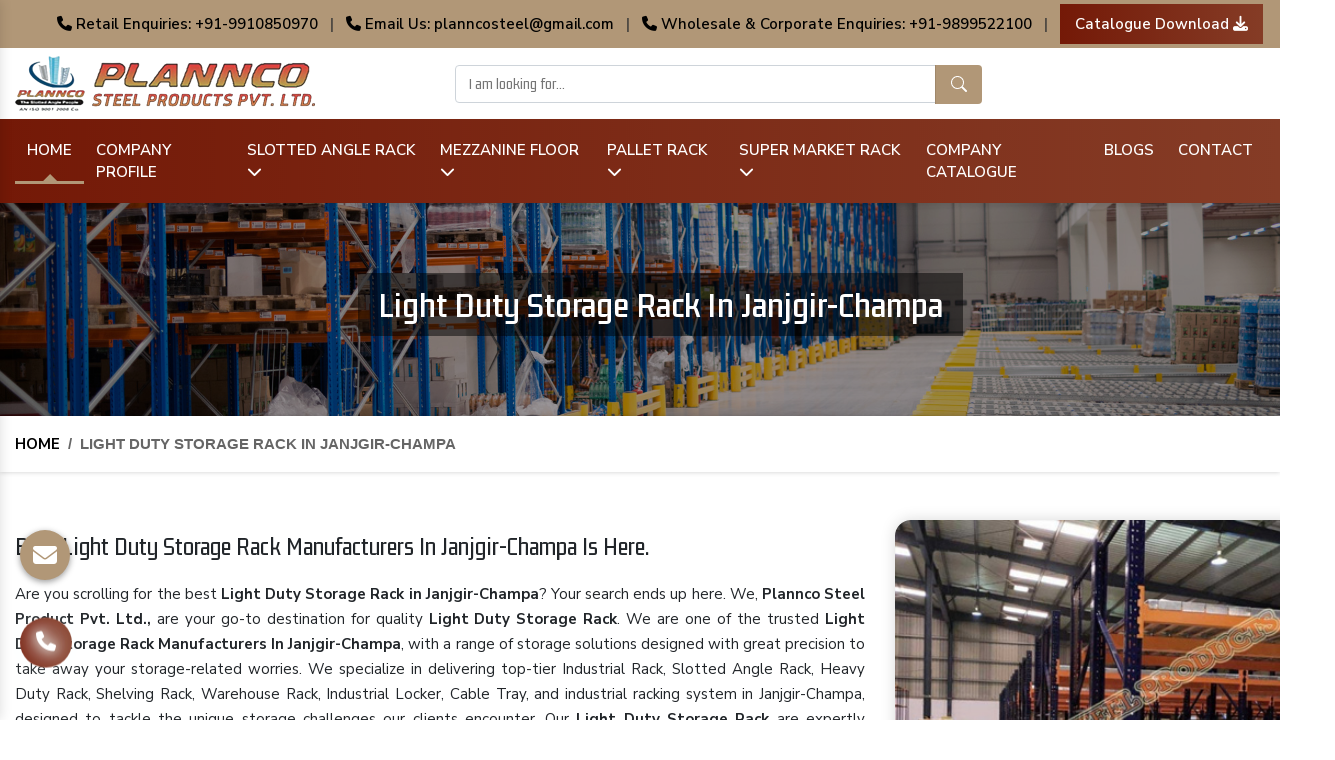

--- FILE ---
content_type: text/html; charset=UTF-8
request_url: https://www.planncosteel.in/janjgir-champa/light-duty-storage-rack.htm
body_size: 30793
content:
<!doctype html>
<html lang="en">
   <head>
      <meta charset="utf-8">
      <meta name="viewport" content="width=device-width, initial-scale=1, shrink-to-fit=no">
      <base href="https://www.planncosteel.in/">
      <title>Light Duty Storage Rack Manufacturers In Janjgir-Champa, Light Duty Rack In Janjgir-Champa - Plannco Steel</title>
      <meta name="keywords" content="Light Duty Storage Rack in Janjgir-Champa, Light Duty Storage Rack Manufacturers in Janjgir-Champa, Light Duty Storage Rack Suppliers in Janjgir-Champa, Light Duty Storage Rack Manufacturer in Janjgir-Champa, Light Duty Storage Rack Wholesaler in Janjgir-Champa, Light Duty Rack in Janjgir-Champa, Light Duty Rack Manufacturers in Janjgir-Champa, Light Duty Rack Suppliers in Janjgir-Champa, Top Light Duty Storage Rack in Janjgir-Champa, Best Light Duty Storage Rack in Janjgir-Champa, Top Light Duty Rack in Janjgir-Champa, Top Light Duty Rack Manufacturers in Janjgir-Champa, Best Light Duty Rack in Janjgir-Champa, Light Duty Racking Systems in Janjgir-Champa, Light Duty Racking Systems Manufacturers in Janjgir-Champa, Top Light Duty Racking Systems in Janjgir-Champa, Light Duty Racking Systems in Janjgir-Champa">
      <meta name="description" content="Plannco Steel - is leading Light Duty Storage Rack Manufacturers in Janjgir-Champa. We are Storage solution experts for Light Duty Rack in Janjgir-Champa, Light Duty Racking Systems in Janjgir-Champa. Leading the way in quality and service.">
            <link rel="canonical" href="https://www.planncosteel.in/janjgir-champa/light-duty-storage-rack.htm">
            <meta name="State" content="Delhi" >
      <meta name="City" content="Delhi" >
      <meta name="address" content="Plot & Kh. No- 84/15 Street No- 2A, Mundka Udyog Nagar Industrial Area New Delhi - 110041" >
      <meta name="copyright" content="Plannco Steel Products Pvt. Ltd. - Light Duty Storage Rack Manufacturers In Janjgir-Champa, Light Duty Rack In Janjgir-Champa - Plannco Steel" >
      <meta name="subject" content="Light Duty Storage Rack Manufacturers In Janjgir-Champa, Light Duty Rack In Janjgir-Champa - Plannco Steel" >
      <meta name="generator" content="https://www.planncosteel.in/">
      <meta name="author" content="Plannco Steel Products Pvt. Ltd.">
      <meta name="og:type" content="website">
      <meta name="og:title" content="Light Duty Storage Rack Manufacturers In Janjgir-Champa, Light Duty Rack In Janjgir-Champa - Plannco Steel" >
      <meta name="og:image" content="images/plannco-steel-product-pvt-ltd-logo.png" >
      <meta name="og:site_name" content="Plannco Steel Products Pvt. Ltd." >
      <meta name="og:description" content="Plannco Steel - is leading Light Duty Storage Rack Manufacturers in Janjgir-Champa. We are Storage solution experts for Light Duty Rack in Janjgir-Champa, Light Duty Racking Systems in Janjgir-Champa. Leading the way in quality and service." >
      <meta name="twitter:card" content="summary" >
      <meta name="twitter:desc" content="Plannco Steel - is leading Light Duty Storage Rack Manufacturers in Janjgir-Champa. We are Storage solution experts for Light Duty Rack in Janjgir-Champa, Light Duty Racking Systems in Janjgir-Champa. Leading the way in quality and service." >
      <meta name="twitter:title" content="Light Duty Storage Rack Manufacturers In Janjgir-Champa, Light Duty Rack In Janjgir-Champa - Plannco Steel" >
      <meta name="abstract" content="Light Duty Storage Rack Manufacturers In Janjgir-Champa, Light Duty Rack In Janjgir-Champa - Plannco Steel" >
      <meta name="Classification" content="Plannco Steel - is leading Light Duty Storage Rack Manufacturers in Janjgir-Champa. We are Storage solution experts for Light Duty Rack in Janjgir-Champa, Light Duty Racking Systems in Janjgir-Champa. Leading the way in quality and service." >
      <meta name="dc.source" content="Light Duty Storage Rack Manufacturers In Janjgir-Champa, Light Duty Rack In Janjgir-Champa - Plannco Steel" >
      <meta name="dc.title" content="Light Duty Storage Rack Manufacturers In Janjgir-Champa, Light Duty Rack In Janjgir-Champa - Plannco Steel" >
      <meta name="dc.keywords" content="Light Duty Storage Rack in Janjgir-Champa, Light Duty Storage Rack Manufacturers in Janjgir-Champa, Light Duty Storage Rack Suppliers in Janjgir-Champa, Light Duty Storage Rack Manufacturer in Janjgir-Champa, Light Duty Storage Rack Wholesaler in Janjgir-Champa, Light Duty Rack in Janjgir-Champa, Light Duty Rack Manufacturers in Janjgir-Champa, Light Duty Rack Suppliers in Janjgir-Champa, Top Light Duty Storage Rack in Janjgir-Champa, Best Light Duty Storage Rack in Janjgir-Champa, Top Light Duty Rack in Janjgir-Champa, Top Light Duty Rack Manufacturers in Janjgir-Champa, Best Light Duty Rack in Janjgir-Champa, Light Duty Racking Systems in Janjgir-Champa, Light Duty Racking Systems Manufacturers in Janjgir-Champa, Top Light Duty Racking Systems in Janjgir-Champa, Light Duty Racking Systems in Janjgir-Champa" >
      <meta name="dc.subject" content="Light Duty Storage Rack Manufacturers In Janjgir-Champa, Light Duty Rack In Janjgir-Champa - Plannco Steel" >
      <meta name="dc.description" content="Plannco Steel - is leading Light Duty Storage Rack Manufacturers in Janjgir-Champa. We are Storage solution experts for Light Duty Rack in Janjgir-Champa, Light Duty Racking Systems in Janjgir-Champa. Leading the way in quality and service." >
      <meta name="distribution" content="global">
      <meta name="language" content="English">
      <meta name="rating" content="general">
      <meta name="ROBOTS" content="index, follow">
      <meta name="revisit-after" content="Daily">
      <meta name="googlebot" content="index, follow">
      <meta name="bingbot" content="index, follow">
      <link rel="shortcut icon" type="image/x-icon" href="favicon.ico">
      <link rel="stylesheet" type="text/css" href="default/style.css">
            <script type="application/ld+json">
{
  "@context": "https://schema.org/",
  "@type": "WebSite",
  "name": "Plannco Steel Products Pvt. Ltd",
  "url": "https://www.planncosteel.in/",
  "potentialAction": {
    "@type": "SearchAction",
    "target": "https://www.planncosteel.in/{search_term_string}",
    "query-input": "required name=search_term_string"
  }
}
</script>
      <script type="application/ld+json">
{
  "@context": "https://schema.org",
  "@type": "FAQPage",
  "mainEntity": [{
    "@type": "Question",
    "name": "What Sets Plannco Steel Product Pvt. Ltd. Apart From Others?",
    "acceptedAnswer": {
      "@type": "Answer",
      "text": "Plannco Steel Product Pvt. Ltd.- one of the best Heavy Duty Storage Rack Manufacturers in India, is known for its commitment to quality, durability, and customization. Our industrial racks are made using high-quality materials and are designed to meet the unique storage needs of our customers."
    }
  },{
    "@type": "Question",
    "name": "What Products Do You Manufacture?",
    "acceptedAnswer": {
      "@type": "Answer",
      "text": "We specialize in manufacturing a wide range of storage solutions, including:

Heavy Duty Racks
Pallet Racks
Warehouse Racks
Slotted Angle Racks
Shelving Rack
Industrial Racks
Industrial Locker
Cable Tray, and more."
    }
  },{
    "@type": "Question",
    "name": "What Is A Heavy Duty Rack, And Where Can It Be Used?",
    "acceptedAnswer": {
      "@type": "Answer",
      "text": "Heavy Duty Racks are robust storage solutions designed to handle heavy loads efficiently. They can be used in various industrial settings, warehouses, manufacturing units, and distribution centers to store heavy and bulky items."
    }
  },{
    "@type": "Question",
    "name": "What Are The Advantages Of Using Pallet Racks In A Warehouse?",
    "acceptedAnswer": {
      "@type": "Answer",
      "text": "Our Pallet Rack in Delhi maximizes storage space and makes it easier to organize and access goods. They are essential for efficient inventory management and can help save time and space."
    }
  },{
    "@type": "Question",
    "name": "How Can Warehouse Racks Benefit My Business?",
    "acceptedAnswer": {
      "@type": "Answer",
      "text": "Warehouse Racks are designed to optimize the use of vertical space in warehouses. They can increase storage capacity, improve organization, and enhance the overall efficiency of your warehouse operations."
    }
  },{
    "@type": "Question",
    "name": "Where Are Slotted Angle Racks Commonly Used?",
    "acceptedAnswer": {
      "@type": "Answer",
      "text": "Our Slotted Angle Racks are versatile storage systems with adjustable shelves. They are used in various settings, including offices, shops, garages, and industrial facilities, to store items of different sizes and weights."
    }
  },{
    "@type": "Question",
    "name": "Can I Get Customized Racks To Suit My Specific Needs?",
    "acceptedAnswer": {
      "@type": "Answer",
      "text": "Yes, we- one of the reliable Slotted Angle Rack Suppliers in India, offer customization options. You can work with our team to design and manufacture racks that precisely match your storage needs and space constraints."
    }
  },{
    "@type": "Question",
    "name": "Do You Provide Installation Services For Your Display Rack?",
    "acceptedAnswer": {
      "@type": "Answer",
      "text": "Yes, we offer professional installation services for all our Display Racks. Our experienced team can ensure that your racks are set up safely and securely."
    }
  },{
    "@type": "Question",
    "name": "How Can I Get A Quote Or Place An Order?",
    "acceptedAnswer": {
      "@type": "Answer",
      "text": "To receive a quote or place an order, you can contact our sales team through our website, email, or phone. We, one of the top Industrial Rack and Cable Tray Manufacturers and Suppliers in India, will be happy to assist you with your enquiries and provide the necessary information and pricing."
    }
  }]
}
</script>
<script type="application/ld+json">
{
  "@context": "https://schema.org",
  "@type": "LocalBusiness",
  "name": "Plannco Steel Products",
  "image": "https://www.planncosteel.in/default/img/logo.png",
  "@id": "",
  "url": "https://www.planncosteel.in/",
  "telephone": "+91 9910850970",
  "address": {
    "@type": "PostalAddress",
    "streetAddress": "No. 84, KH, 15, Gali Number 2, Mundka",
    "addressLocality": "New Delhi",
    "postalCode": "110041"
  },
  "geo": {
    "@type": "GeoCoordinates",
    "latitude": 28.604920184960086,
    "longitude": 77.1062909
  },
  "sameAs": [
    "https://www.facebook.com/planncosteelproducts/",
    "https://www.instagram.com/planncosteelproducts/",
    "https://www.youtube.com/@PlanncoSteelProducts"
  ]
}
</script>

<script type="application/ld+json">
{
  "@context": "https://schema.org",
  "@type": "Organization",
  "name": "Plannco Steel Products",
  "url": "https://www.planncosteel.in/",
  "logo": "https://www.planncosteel.in/default/img/logo.png",
  "contactPoint": {
    "@type": "ContactPoint",
    "telephone": "+91-9910850970",
    "contactType": "customer service",
    "areaServed": "IN",
    "availableLanguage": ["en","Hindi"]
  },
  "sameAs": [
    "https://www.facebook.com/planncosteelproducts/",
    "https://www.instagram.com/planncosteelproducts/",
    "https://www.youtube.com/@PlanncoSteelProducts"
  ]
}
</script>

<meta name="google-site-verification" content="OWFwOxUK-IsY9-jTX0jO8OXSnEd4O3bjtDKWawtTnuE">
<script async src="https://www.googletagmanager.com/gtag/js?id=G-2KNM25E0ZC"></script> <script> window.dataLayer = window.dataLayer || []; function gtag(){dataLayer.push(arguments);} gtag('js', new Date()); gtag('config', 'G-2KNM25E0ZC'); </script>
</head>
<body>
<main>
<div class="top-header py-1">
<div class="container">
<div class="row">
<div class="col-xl-12 col-lg-12 col-md-12 col-sm-12 col-xs-12 top-header_design text-center">
<ul>
<li class="list-inline-item"><a href="tel:+919910850970" class=""> <i class="fa-solid fa-phone"></i> Retail Enquiries: +91-9910850970</a></li>

<li class="list-inline-item">|</li>

<li class="list-inline-item"><a href="mailto:planncosteel@gmail.com" class=""> <i class="fa-solid fa-phone"></i> Email Us: planncosteel@gmail.com</a></li>

<li class="list-inline-item">|</li>

<li class="list-inline-item"><a href="tel:+919899522100" class=""> <i class="fa-solid fa-phone"></i> Wholesale & Corporate Enquiries: +91-9899522100</a></li>
<li class="list-inline-item">|</li>

<li class="list-inline-item"><a href="default/img/plannco-cataluge2.pdf" class="catelog-design text-white" target="_blank" title="Catalogue download">Catalogue Download <i class="fa-solid fa-download"></i> </a></li>

<!-- <li class="list-inline-item"><a href="https://www.facebook.com/planncosteelproducts/" target="_blank" title="Facebook" aria-label="Facebook"><i class="fa-brands fa-facebook-f text-white"></i></a></li> -->
<!-- <li class="list-inline-item"><a href="https://twitter.com/planncosteelin" target="_blank" aria-label="Twitter"><i class="fa-brands fa-x-twitter text-center text-white"></i></a></li> -->
<!-- <li class="list-inline-item"><a href="https://www.instagram.com/planncosteelproducts/" target="_blank" title="Instagram" aria-label="Instagram"><i class="fa-brands fa-instagram text-white"></i></a></li> -->
<!-- <li class="list-inline-item"><a href="https://www.linkedin.com/company/plannco-steel-products-pvt-ltd/" target="_blank" aria-label="Instagram"><i class="fa-brands fa-linkedin-in text-center text-white"></i></a></li> -->
<!-- <li class="list-inline-item"><a href="https://www.youtube.com/@PlanncoSteelProducts" target="_blank" title="You Tube" aria-label="Youtube"><i class="fa-brands fa-youtube text-white"></i></a></li> -->
</ul>
</div>
</div>
</div>
</div>
<!-- sticky-header -->
<div class="sticky-header py-2">
<div class="container">
<div class="row">

<div class="col-xl-12 col-lg-12 col-md-12 col-sm-12 col-xs-12 midd-range-part">
<div class="row">
<div class="col-xl-4 col-lg-4 col-md-4 col-sm col-sm-12 header_logo">
<a href="https://www.planncosteel.in/" aria-label="Plannco Steel Product Pvt. Ltd.">
<img src="default/img/logo.png" title="Plannco Steel Products Pvt. Ltd." alt="Plannco Steel Products Pvt. Ltd." width="300" height="55"></a>
</div> 

<div class="col-xl-5 col-lg-5 col-md-5 col-sm-12 col-xs-12 search_bar align-self-center">
<form action="products/search" method="post">
<input type="text" name="data[Product][search]" placeholder="I am looking for...">
<button type="submit" title="Search Here"><svg xmlns="http://www.w3.org/2000/svg" width="16" height="16" fill="currentColor" viewBox="0 0 16 16">
<path d="M11.742 10.344a6.5 6.5 0 1 0-1.397 1.398h-.001c.03.04.062.078.098.115l3.85 3.85a1 1 0 0 0 1.415-1.414l-3.85-3.85a1.007 1.007 0 0 0-.115-.1zM12 6.5a5.5 5.5 0 1 1-11 0 5.5 5.5 0 0 1 11 0z"></path>
</svg>
</button>
</form>
</div>

<div class="col-xl-3 col-lg-3 col-md-3 col-sm-12 col-xs-12 google translate text-center">
<div id="google_translate_element"></div>

<script>
function googleTranslateElementInit() {
new google.translate.TranslateElement({
pageLanguage: 'en'
}, 'google_translate_element');
}
</script>

<script src="//translate.google.com/translate_a/element.js?cb=googleTranslateElementInit"></script>
</div>

                  </div>
                  </div>
               </div>
            </div>
         </div>

      <header >
         <div class="container-fluid">
            <div class="row">
              
               <div class="col-xl-12 col-lg-12 col-md-12 col-sm col-sm-12 navigation_bar">
                  <div class="navbar-area">
                     <div class="fennec-nav">
                        <nav class="navbar navbar-expand-md navbar-light">
                           <div class="collapse navbar-collapse mean-menu justify-content-center" id="navbarSupportedContent" style="display: block;">
                              <ul class="navbar-nav">
                                 <li class="nav-item"><a href="https://www.planncosteel.in/" class="nav-link active">Home </a></li>
                                 <li class="nav-item"><a href="https://www.planncosteel.in/company-profile.htm" class="nav-link">Company Profile </a></li>     
								                                  <li class="nav-item">
                                    <a href="https://www.planncosteel.in/janjgir-champa/slotted-angle-rack.htm" title="Slotted Angle Rack" class="nav-link">Slotted Angle Rack <i class="fa-solid fa-chevron-down"></i></a>
                                    <ul class="dropdown-menu">
                                                                              <li class="nav-item"><a href="https://www.planncosteel.in/janjgir-champa/slotted-angle-storage-rack.htm" title="Slotted Angle Storage Rack" class="nav-link">Slotted Angle Storage Rack</a></li>
                                                                              <li class="nav-item"><a href="https://www.planncosteel.in/janjgir-champa/industrial-storage-system.htm" title="Industrial Storage System" class="nav-link">Industrial Storage System</a></li>
                                                                              <li class="nav-item"><a href="https://www.planncosteel.in/janjgir-champa/two-tier-racking-system.htm" title="Two-Tier Racking System" class="nav-link">Two-Tier Racking System</a></li>
                                                                              <li class="nav-item"><a href="https://www.planncosteel.in/janjgir-champa/three-tier-racking-system.htm" title="Three-Tier Racking System" class="nav-link">Three-Tier Racking System</a></li>
                                                                              <li class="nav-item"><a href="https://www.planncosteel.in/janjgir-champa/medium-duty-rack.htm" title="Medium Duty Rack" class="nav-link">Medium Duty Rack</a></li>
                                                                              <li class="nav-item"><a href="https://www.planncosteel.in/janjgir-champa/light-duty-storage-rack.htm" title="Light Duty Storage Rack" class="nav-link">Light Duty Storage Rack</a></li>
                                                                              <li class="nav-item"><a href="https://www.planncosteel.in/janjgir-champa/pigeon-hole-rack.htm" title="Pigeon Hole Rack" class="nav-link">Pigeon Hole Rack</a></li>
                                                                              <li class="nav-item"><a href="https://www.planncosteel.in/janjgir-champa/racks.htm" title="Racks" class="nav-link">Racks</a></li>
                                                                              <li class="nav-item"><a href="https://www.planncosteel.in/janjgir-champa/cold-storage-rack.htm" title="Cold Storage Rack" class="nav-link">Cold Storage Rack</a></li>
                                                                              <li class="nav-item"><a href="https://www.planncosteel.in/janjgir-champa/ss-cold-storage-rack.htm" title="SS Cold Storage Rack" class="nav-link">SS Cold Storage Rack</a></li>
                                                                              <li class="nav-item"><a href="https://www.planncosteel.in/janjgir-champa/ms-cold-storage-rack.htm" title="MS Cold Storage Rack" class="nav-link">MS Cold Storage Rack</a></li>
                                                                              <li class="nav-item"><a href="https://www.planncosteel.in/janjgir-champa/industrial-racking-system.htm" title="Industrial Racking System" class="nav-link">Industrial Racking System</a></li>
                                                                              <li class="nav-item"><a href="https://www.planncosteel.in/janjgir-champa/heavy-duty-storage-rack.htm" title="Heavy Duty Storage Rack" class="nav-link">Heavy Duty Storage Rack</a></li>
                                                                              <li class="nav-item"><a href="https://www.planncosteel.in/janjgir-champa/heavy-duty-panel-rack.htm" title="Heavy Duty Panel Rack" class="nav-link">Heavy Duty Panel Rack</a></li>
                                                                              <li class="nav-item"><a href="https://www.planncosteel.in/janjgir-champa/long-span-racking-system.htm" title="Long Span Racking System" class="nav-link">Long Span Racking System</a></li>
                                                                              <li class="nav-item"><a href="https://www.planncosteel.in/janjgir-champa/pallet-storage-rack.htm" title="Pallet Storage Rack" class="nav-link">Pallet Storage Rack</a></li>
                                                                              <li class="nav-item"><a href="https://www.planncosteel.in/janjgir-champa/pallet-racking-system.htm" title="Pallet Racking System" class="nav-link">Pallet Racking System</a></li>
                                                                              <li class="nav-item"><a href="https://www.planncosteel.in/janjgir-champa/warehouse-rack.htm" title="Warehouse Rack" class="nav-link">Warehouse Rack</a></li>
                                                                              <li class="nav-item"><a href="https://www.planncosteel.in/janjgir-champa/warehouse-storage-rack.htm" title="Warehouse Storage Rack" class="nav-link">Warehouse Storage Rack</a></li>
                                                                              <li class="nav-item"><a href="https://www.planncosteel.in/janjgir-champa/skeleton-industrial-rack.htm" title="Skeleton Industrial Rack" class="nav-link">Skeleton Industrial Rack</a></li>
                                                                              <li class="nav-item"><a href="https://www.planncosteel.in/janjgir-champa/storage-rack.htm" title="Storage Rack" class="nav-link">Storage Rack</a></li>
                                                                              <li class="nav-item"><a href="https://www.planncosteel.in/janjgir-champa/medium-duty-storage-rack.htm" title="Medium Duty Storage Rack" class="nav-link">Medium Duty Storage Rack</a></li>
                                                                              <li class="nav-item"><a href="https://www.planncosteel.in/janjgir-champa/shelving-rack.htm" title="Shelving Rack" class="nav-link">Shelving Rack</a></li>
                                                                              <li class="nav-item"><a href="https://www.planncosteel.in/janjgir-champa/industrial-rack.htm" title="Industrial Rack" class="nav-link">Industrial Rack</a></li>
                                                                              <li class="nav-item"><a href="https://www.planncosteel.in/janjgir-champa/anti-dust-proof-arms-storage-rack.htm" title="Anti Dust Proof Arms Storage Rack" class="nav-link">Anti Dust Proof Arms Storage Rack</a></li>
                                                                              <li class="nav-item"><a href="https://www.planncosteel.in/janjgir-champa/bulk-storage-rack.htm" title="Bulk Storage Rack" class="nav-link">Bulk Storage Rack</a></li>
                                                                              <li class="nav-item"><a href="https://www.planncosteel.in/janjgir-champa/heavy-storage-pallet-rack.htm" title="Heavy Storage Pallet Rack" class="nav-link">Heavy Storage Pallet Rack</a></li>
                                                                              <li class="nav-item"><a href="https://www.planncosteel.in/janjgir-champa/warehouse-storage-solution.htm" title="Warehouse Storage Solution" class="nav-link">Warehouse Storage Solution</a></li>
                                                                              <li class="nav-item"><a href="https://www.planncosteel.in/janjgir-champa/storage-system.htm" title="Storage System" class="nav-link">Storage System</a></li>
                                                                              <li class="nav-item"><a href="https://www.planncosteel.in/janjgir-champa/industrial-shelving-rack.htm" title="Industrial Shelving Rack" class="nav-link">Industrial Shelving Rack</a></li>
                                                                              <li class="nav-item"><a href="https://www.planncosteel.in/janjgir-champa/storage-solution.htm" title="Storage Solution" class="nav-link">Storage Solution</a></li>
                                                                              <li class="nav-item"><a href="https://www.planncosteel.in/janjgir-champa/industrial-warehouse-rack.htm" title="Industrial Warehouse Rack" class="nav-link">Industrial Warehouse Rack</a></li>
                                                                              <li class="nav-item"><a href="https://www.planncosteel.in/janjgir-champa/material-handling-rack.htm" title="Material Handling Rack" class="nav-link">Material Handling Rack</a></li>
                                                                              <li class="nav-item"><a href="https://www.planncosteel.in/janjgir-champa/metal-skeleton-rack.htm" title="Metal Skeleton Rack" class="nav-link">Metal Skeleton Rack</a></li>
                                                                              <li class="nav-item"><a href="https://www.planncosteel.in/janjgir-champa/mild-steel-file-rack.htm" title="Mild Steel File Rack" class="nav-link">Mild Steel File Rack</a></li>
                                                                              <li class="nav-item"><a href="https://www.planncosteel.in/janjgir-champa/stainless-steel-file-rack.htm" title="Stainless Steel File Rack" class="nav-link">Stainless Steel File Rack</a></li>
                                                                              <li class="nav-item"><a href="https://www.planncosteel.in/janjgir-champa/modern-warehouse-storage-rack.htm" title="Modern Warehouse Storage Rack" class="nav-link">Modern Warehouse Storage Rack</a></li>
                                                                              <li class="nav-item"><a href="https://www.planncosteel.in/janjgir-champa/multi-tier-rack.htm" title="Multi Tier Rack" class="nav-link">Multi Tier Rack</a></li>
                                                                              <li class="nav-item"><a href="https://www.planncosteel.in/janjgir-champa/ss-slotted-angle-rack.htm" title="SS Slotted Angle Rack" class="nav-link">SS Slotted Angle Rack</a></li>
                                                                              <li class="nav-item"><a href="https://www.planncosteel.in/janjgir-champa/pallet-rack-shelving.htm" title="Pallet Rack Shelving" class="nav-link">Pallet Rack Shelving</a></li>
                                                                           </ul>
                                 </li>
								                                  <li class="nav-item">
                                    <a href="https://www.planncosteel.in/janjgir-champa/mezzanine-floor.htm" title="Mezzanine Floor" class="nav-link">Mezzanine Floor <i class="fa-solid fa-chevron-down"></i></a>
                                    <ul class="dropdown-menu">
                                                                              <li class="nav-item"><a href="https://www.planncosteel.in/janjgir-champa/warehouse-mezzanine-floor.htm" title="Warehouse Mezzanine Floor" class="nav-link">Warehouse Mezzanine Floor</a></li>
                                                                              <li class="nav-item"><a href="https://www.planncosteel.in/janjgir-champa/industrial-mezzanine-floor.htm" title="Industrial Mezzanine Floor" class="nav-link">Industrial Mezzanine Floor</a></li>
                                                                              <li class="nav-item"><a href="https://www.planncosteel.in/janjgir-champa/modular-mezzanine-floor.htm" title="Modular Mezzanine Floor" class="nav-link">Modular Mezzanine Floor</a></li>
                                                                              <li class="nav-item"><a href="https://www.planncosteel.in/janjgir-champa/heavy-duty-mezzanine-floor.htm" title="Heavy Duty Mezzanine Floor" class="nav-link">Heavy Duty Mezzanine Floor</a></li>
                                                                              <li class="nav-item"><a href="https://www.planncosteel.in/janjgir-champa/double-decker-mezzanine-floor.htm" title="Double Decker Mezzanine Floor" class="nav-link">Double Decker Mezzanine Floor</a></li>
                                                                              <li class="nav-item"><a href="https://www.planncosteel.in/janjgir-champa/cold-storage-mezzanine-floor.htm" title="Cold Storage Mezzanine Floor" class="nav-link">Cold Storage Mezzanine Floor</a></li>
                                                                              <li class="nav-item"><a href="https://www.planncosteel.in/janjgir-champa/mezzanine-floor-system.htm" title="Mezzanine Floor System" class="nav-link">Mezzanine Floor System</a></li>
                                                                              <li class="nav-item"><a href="https://www.planncosteel.in/janjgir-champa/mezzanine-storage-rack.htm" title="Mezzanine Storage Rack" class="nav-link">Mezzanine Storage Rack</a></li>
                                                                              <li class="nav-item"><a href="https://www.planncosteel.in/janjgir-champa/slotted-double-decker-mezzanine-floor-heavy-duty.htm" title="Slotted Double Decker Mezzanine Floor Heavy Duty" class="nav-link">Slotted Double Decker Mezzanine Floor Heavy Duty</a></li>
                                                                              <li class="nav-item"><a href="https://www.planncosteel.in/janjgir-champa/angles-mezzanine-floor.htm" title="Angles Mezzanine Floor" class="nav-link">Angles Mezzanine Floor</a></li>
                                                                              <li class="nav-item"><a href="https://www.planncosteel.in/janjgir-champa/ms-mezzanine-floor.htm" title="MS Mezzanine Floor" class="nav-link">MS Mezzanine Floor</a></li>
                                                                           </ul>
                                 </li>
								                                  <li class="nav-item">
                                    <a href="https://www.planncosteel.in/janjgir-champa/pallet-rack.htm" title="Pallet Rack" class="nav-link">Pallet Rack <i class="fa-solid fa-chevron-down"></i></a>
                                    <ul class="dropdown-menu">
                                                                              <li class="nav-item"><a href="https://www.planncosteel.in/janjgir-champa/heavy-duty-rack.htm" title="Heavy Duty Rack" class="nav-link">Heavy Duty Rack</a></li>
                                                                              <li class="nav-item"><a href="https://www.planncosteel.in/janjgir-champa/heavy-duty-pallet-rack.htm" title="Heavy Duty Pallet Rack" class="nav-link">Heavy Duty Pallet Rack</a></li>
                                                                              <li class="nav-item"><a href="https://www.planncosteel.in/janjgir-champa/warehouse-pallet-rack.htm" title="Warehouse Pallet Rack" class="nav-link">Warehouse Pallet Rack</a></li>
                                                                              <li class="nav-item"><a href="https://www.planncosteel.in/janjgir-champa/long-span-shelving-rack.htm" title="Long Span Shelving Rack" class="nav-link">Long Span Shelving Rack</a></li>
                                                                              <li class="nav-item"><a href="https://www.planncosteel.in/janjgir-champa/multi-tier-racking-system.htm" title="Multi Tier Racking System" class="nav-link">Multi Tier Racking System</a></li>
                                                                              <li class="nav-item"><a href="https://www.planncosteel.in/janjgir-champa/cantilever-rack.htm" title="Cantilever Rack" class="nav-link">Cantilever Rack</a></li>
                                                                              <li class="nav-item"><a href="https://www.planncosteel.in/janjgir-champa/mobile-rack.htm" title="Mobile Rack" class="nav-link">Mobile Rack</a></li>
                                                                              <li class="nav-item"><a href="https://www.planncosteel.in/janjgir-champa/cable-tray.htm" title="Cable Tray" class="nav-link">Cable Tray</a></li>
                                                                              <li class="nav-item"><a href="https://www.planncosteel.in/janjgir-champa/upright-pallet-rack-slotted-angle.htm" title="Upright Pallet Rack Slotted Angle" class="nav-link">Upright Pallet Rack Slotted Angle</a></li>
                                                                              <li class="nav-item"><a href="https://www.planncosteel.in/janjgir-champa/pallet-storage-system.htm" title="Pallet Storage System" class="nav-link">Pallet Storage System</a></li>
                                                                              <li class="nav-item"><a href="https://www.planncosteel.in/janjgir-champa/industrial-pallet-storage-rack.htm" title="Industrial Pallet Storage Rack" class="nav-link">Industrial Pallet Storage Rack</a></li>
                                                                              <li class="nav-item"><a href="https://www.planncosteel.in/janjgir-champa/medium-duty-pallet-rack.htm" title="Medium Duty Pallet Rack" class="nav-link">Medium Duty Pallet Rack</a></li>
                                                                              <li class="nav-item"><a href="https://www.planncosteel.in/janjgir-champa/storage-pallet-rack.htm" title="Storage Pallet Rack" class="nav-link">Storage Pallet Rack</a></li>
                                                                           </ul>
                                 </li>
								                                  <li class="nav-item">
                                    <a href="https://www.planncosteel.in/janjgir-champa/super-market-rack.htm" title="Super Market Rack" class="nav-link">Super Market Rack <i class="fa-solid fa-chevron-down"></i></a>
                                    <ul class="dropdown-menu">
                                                                              <li class="nav-item"><a href="https://www.planncosteel.in/janjgir-champa/display-rack.htm" title="Display Rack" class="nav-link">Display Rack</a></li>
                                                                              <li class="nav-item"><a href="https://www.planncosteel.in/janjgir-champa/grocery-rack.htm" title="Grocery Rack" class="nav-link">Grocery Rack</a></li>
                                                                           </ul>
                                 </li>
								                          <li class="nav-item"><a href="https://www.planncosteel.in/company-catalogue.pdf" target="_blank" class="nav-link">Company Catalogue </a></li>
                         <li class="nav-item"><a href="https://www.planncosteel.in/blogs.htm" class="nav-link">Blogs </a></li>     
                         <li class="nav-item"><a href="https://www.planncosteel.in/contact-us.htm" class="nav-link">Contact </a></li>     
                              </ul>
                           </div>
                        </nav>
                     </div>
                  </div>
                  <nav class="navbar navbar-expand-md navbar-light mobile-menu">
                     <button class="ma5menu__toggle" type="button">
                     <span class="ma5menu__icon-toggle"></span> <span class="ma5menu__sr-only">Menu</span>
                     </button>
                     <div style="display: none;">
                        <ul class="site-menu">
                           <li><a href="https://www.planncosteel.in/" title="Home">Home</a></li>
                           <li><a href="company-profile.htm" title="Company Profile">Company Profile</a></li>
                                                            <li>
                                    <a href="https://www.planncosteel.in/janjgir-champa/slotted-angle-rack.htm" title="Slotted Angle Rack">Slotted Angle Rack</a>
                                    <ul>
                                                                              <li><a href="https://www.planncosteel.in/janjgir-champa/slotted-angle-storage-rack.htm" title="Slotted Angle Storage Rack">Slotted Angle Storage Rack</a></li>
                                                                              <li><a href="https://www.planncosteel.in/janjgir-champa/industrial-storage-system.htm" title="Industrial Storage System">Industrial Storage System</a></li>
                                                                              <li><a href="https://www.planncosteel.in/janjgir-champa/two-tier-racking-system.htm" title="Two-Tier Racking System">Two-Tier Racking System</a></li>
                                                                              <li><a href="https://www.planncosteel.in/janjgir-champa/three-tier-racking-system.htm" title="Three-Tier Racking System">Three-Tier Racking System</a></li>
                                                                              <li><a href="https://www.planncosteel.in/janjgir-champa/medium-duty-rack.htm" title="Medium Duty Rack">Medium Duty Rack</a></li>
                                                                              <li><a href="https://www.planncosteel.in/janjgir-champa/light-duty-storage-rack.htm" title="Light Duty Storage Rack">Light Duty Storage Rack</a></li>
                                                                              <li><a href="https://www.planncosteel.in/janjgir-champa/pigeon-hole-rack.htm" title="Pigeon Hole Rack">Pigeon Hole Rack</a></li>
                                                                              <li><a href="https://www.planncosteel.in/janjgir-champa/racks.htm" title="Racks">Racks</a></li>
                                                                              <li><a href="https://www.planncosteel.in/janjgir-champa/cold-storage-rack.htm" title="Cold Storage Rack">Cold Storage Rack</a></li>
                                                                              <li><a href="https://www.planncosteel.in/janjgir-champa/ss-cold-storage-rack.htm" title="SS Cold Storage Rack">SS Cold Storage Rack</a></li>
                                                                              <li><a href="https://www.planncosteel.in/janjgir-champa/ms-cold-storage-rack.htm" title="MS Cold Storage Rack">MS Cold Storage Rack</a></li>
                                                                              <li><a href="https://www.planncosteel.in/janjgir-champa/industrial-racking-system.htm" title="Industrial Racking System">Industrial Racking System</a></li>
                                                                              <li><a href="https://www.planncosteel.in/janjgir-champa/heavy-duty-storage-rack.htm" title="Heavy Duty Storage Rack">Heavy Duty Storage Rack</a></li>
                                                                              <li><a href="https://www.planncosteel.in/janjgir-champa/heavy-duty-panel-rack.htm" title="Heavy Duty Panel Rack">Heavy Duty Panel Rack</a></li>
                                                                              <li><a href="https://www.planncosteel.in/janjgir-champa/long-span-racking-system.htm" title="Long Span Racking System">Long Span Racking System</a></li>
                                                                              <li><a href="https://www.planncosteel.in/janjgir-champa/pallet-storage-rack.htm" title="Pallet Storage Rack">Pallet Storage Rack</a></li>
                                                                              <li><a href="https://www.planncosteel.in/janjgir-champa/pallet-racking-system.htm" title="Pallet Racking System">Pallet Racking System</a></li>
                                                                              <li><a href="https://www.planncosteel.in/janjgir-champa/warehouse-rack.htm" title="Warehouse Rack">Warehouse Rack</a></li>
                                                                              <li><a href="https://www.planncosteel.in/janjgir-champa/warehouse-storage-rack.htm" title="Warehouse Storage Rack">Warehouse Storage Rack</a></li>
                                                                              <li><a href="https://www.planncosteel.in/janjgir-champa/skeleton-industrial-rack.htm" title="Skeleton Industrial Rack">Skeleton Industrial Rack</a></li>
                                                                              <li><a href="https://www.planncosteel.in/janjgir-champa/storage-rack.htm" title="Storage Rack">Storage Rack</a></li>
                                                                              <li><a href="https://www.planncosteel.in/janjgir-champa/medium-duty-storage-rack.htm" title="Medium Duty Storage Rack">Medium Duty Storage Rack</a></li>
                                                                              <li><a href="https://www.planncosteel.in/janjgir-champa/shelving-rack.htm" title="Shelving Rack">Shelving Rack</a></li>
                                                                              <li><a href="https://www.planncosteel.in/janjgir-champa/industrial-rack.htm" title="Industrial Rack">Industrial Rack</a></li>
                                                                              <li><a href="https://www.planncosteel.in/janjgir-champa/anti-dust-proof-arms-storage-rack.htm" title="Anti Dust Proof Arms Storage Rack">Anti Dust Proof Arms Storage Rack</a></li>
                                                                              <li><a href="https://www.planncosteel.in/janjgir-champa/bulk-storage-rack.htm" title="Bulk Storage Rack">Bulk Storage Rack</a></li>
                                                                              <li><a href="https://www.planncosteel.in/janjgir-champa/heavy-storage-pallet-rack.htm" title="Heavy Storage Pallet Rack">Heavy Storage Pallet Rack</a></li>
                                                                              <li><a href="https://www.planncosteel.in/janjgir-champa/warehouse-storage-solution.htm" title="Warehouse Storage Solution">Warehouse Storage Solution</a></li>
                                                                              <li><a href="https://www.planncosteel.in/janjgir-champa/storage-system.htm" title="Storage System">Storage System</a></li>
                                                                              <li><a href="https://www.planncosteel.in/janjgir-champa/industrial-shelving-rack.htm" title="Industrial Shelving Rack">Industrial Shelving Rack</a></li>
                                                                              <li><a href="https://www.planncosteel.in/janjgir-champa/storage-solution.htm" title="Storage Solution">Storage Solution</a></li>
                                                                              <li><a href="https://www.planncosteel.in/janjgir-champa/industrial-warehouse-rack.htm" title="Industrial Warehouse Rack">Industrial Warehouse Rack</a></li>
                                                                              <li><a href="https://www.planncosteel.in/janjgir-champa/material-handling-rack.htm" title="Material Handling Rack">Material Handling Rack</a></li>
                                                                              <li><a href="https://www.planncosteel.in/janjgir-champa/metal-skeleton-rack.htm" title="Metal Skeleton Rack">Metal Skeleton Rack</a></li>
                                                                              <li><a href="https://www.planncosteel.in/janjgir-champa/mild-steel-file-rack.htm" title="Mild Steel File Rack">Mild Steel File Rack</a></li>
                                                                              <li><a href="https://www.planncosteel.in/janjgir-champa/stainless-steel-file-rack.htm" title="Stainless Steel File Rack">Stainless Steel File Rack</a></li>
                                                                              <li><a href="https://www.planncosteel.in/janjgir-champa/modern-warehouse-storage-rack.htm" title="Modern Warehouse Storage Rack">Modern Warehouse Storage Rack</a></li>
                                                                              <li><a href="https://www.planncosteel.in/janjgir-champa/multi-tier-rack.htm" title="Multi Tier Rack">Multi Tier Rack</a></li>
                                                                              <li><a href="https://www.planncosteel.in/janjgir-champa/ss-slotted-angle-rack.htm" title="SS Slotted Angle Rack">SS Slotted Angle Rack</a></li>
                                                                              <li><a href="https://www.planncosteel.in/janjgir-champa/pallet-rack-shelving.htm" title="Pallet Rack Shelving">Pallet Rack Shelving</a></li>
                                                                           </ul>
                                 </li>
								                                  <li>
                                    <a href="https://www.planncosteel.in/janjgir-champa/mezzanine-floor.htm" title="Mezzanine Floor">Mezzanine Floor</a>
                                    <ul>
                                                                              <li><a href="https://www.planncosteel.in/janjgir-champa/warehouse-mezzanine-floor.htm" title="Warehouse Mezzanine Floor">Warehouse Mezzanine Floor</a></li>
                                                                              <li><a href="https://www.planncosteel.in/janjgir-champa/industrial-mezzanine-floor.htm" title="Industrial Mezzanine Floor">Industrial Mezzanine Floor</a></li>
                                                                              <li><a href="https://www.planncosteel.in/janjgir-champa/modular-mezzanine-floor.htm" title="Modular Mezzanine Floor">Modular Mezzanine Floor</a></li>
                                                                              <li><a href="https://www.planncosteel.in/janjgir-champa/heavy-duty-mezzanine-floor.htm" title="Heavy Duty Mezzanine Floor">Heavy Duty Mezzanine Floor</a></li>
                                                                              <li><a href="https://www.planncosteel.in/janjgir-champa/double-decker-mezzanine-floor.htm" title="Double Decker Mezzanine Floor">Double Decker Mezzanine Floor</a></li>
                                                                              <li><a href="https://www.planncosteel.in/janjgir-champa/cold-storage-mezzanine-floor.htm" title="Cold Storage Mezzanine Floor">Cold Storage Mezzanine Floor</a></li>
                                                                              <li><a href="https://www.planncosteel.in/janjgir-champa/mezzanine-floor-system.htm" title="Mezzanine Floor System">Mezzanine Floor System</a></li>
                                                                              <li><a href="https://www.planncosteel.in/janjgir-champa/mezzanine-storage-rack.htm" title="Mezzanine Storage Rack">Mezzanine Storage Rack</a></li>
                                                                              <li><a href="https://www.planncosteel.in/janjgir-champa/slotted-double-decker-mezzanine-floor-heavy-duty.htm" title="Slotted Double Decker Mezzanine Floor Heavy Duty">Slotted Double Decker Mezzanine Floor Heavy Duty</a></li>
                                                                              <li><a href="https://www.planncosteel.in/janjgir-champa/angles-mezzanine-floor.htm" title="Angles Mezzanine Floor">Angles Mezzanine Floor</a></li>
                                                                              <li><a href="https://www.planncosteel.in/janjgir-champa/ms-mezzanine-floor.htm" title="MS Mezzanine Floor">MS Mezzanine Floor</a></li>
                                                                           </ul>
                                 </li>
								                                  <li>
                                    <a href="https://www.planncosteel.in/janjgir-champa/pallet-rack.htm" title="Pallet Rack">Pallet Rack</a>
                                    <ul>
                                                                              <li><a href="https://www.planncosteel.in/janjgir-champa/heavy-duty-rack.htm" title="Heavy Duty Rack">Heavy Duty Rack</a></li>
                                                                              <li><a href="https://www.planncosteel.in/janjgir-champa/heavy-duty-pallet-rack.htm" title="Heavy Duty Pallet Rack">Heavy Duty Pallet Rack</a></li>
                                                                              <li><a href="https://www.planncosteel.in/janjgir-champa/warehouse-pallet-rack.htm" title="Warehouse Pallet Rack">Warehouse Pallet Rack</a></li>
                                                                              <li><a href="https://www.planncosteel.in/janjgir-champa/long-span-shelving-rack.htm" title="Long Span Shelving Rack">Long Span Shelving Rack</a></li>
                                                                              <li><a href="https://www.planncosteel.in/janjgir-champa/multi-tier-racking-system.htm" title="Multi Tier Racking System">Multi Tier Racking System</a></li>
                                                                              <li><a href="https://www.planncosteel.in/janjgir-champa/cantilever-rack.htm" title="Cantilever Rack">Cantilever Rack</a></li>
                                                                              <li><a href="https://www.planncosteel.in/janjgir-champa/mobile-rack.htm" title="Mobile Rack">Mobile Rack</a></li>
                                                                              <li><a href="https://www.planncosteel.in/janjgir-champa/cable-tray.htm" title="Cable Tray">Cable Tray</a></li>
                                                                              <li><a href="https://www.planncosteel.in/janjgir-champa/upright-pallet-rack-slotted-angle.htm" title="Upright Pallet Rack Slotted Angle">Upright Pallet Rack Slotted Angle</a></li>
                                                                              <li><a href="https://www.planncosteel.in/janjgir-champa/pallet-storage-system.htm" title="Pallet Storage System">Pallet Storage System</a></li>
                                                                              <li><a href="https://www.planncosteel.in/janjgir-champa/industrial-pallet-storage-rack.htm" title="Industrial Pallet Storage Rack">Industrial Pallet Storage Rack</a></li>
                                                                              <li><a href="https://www.planncosteel.in/janjgir-champa/medium-duty-pallet-rack.htm" title="Medium Duty Pallet Rack">Medium Duty Pallet Rack</a></li>
                                                                              <li><a href="https://www.planncosteel.in/janjgir-champa/storage-pallet-rack.htm" title="Storage Pallet Rack">Storage Pallet Rack</a></li>
                                                                           </ul>
                                 </li>
								                                  <li>
                                    <a href="https://www.planncosteel.in/janjgir-champa/super-market-rack.htm" title="Super Market Rack">Super Market Rack</a>
                                    <ul>
                                                                              <li><a href="https://www.planncosteel.in/janjgir-champa/display-rack.htm" title="Display Rack">Display Rack</a></li>
                                                                              <li><a href="https://www.planncosteel.in/janjgir-champa/grocery-rack.htm" title="Grocery Rack">Grocery Rack</a></li>
                                                                           </ul>
                                 </li>
								 								 <li><a href="https://www.planncosteel.in/company-catalogue.pdf" target="_blank">Company Catalogue </a></li>
								 <li><a href="https://www.planncosteel.in/blogs.htm">Blogs </a></li> 
                           <li><a href="https://www.planncosteel.in/contact-us.htm" title="Contact Us">Contact Us</a></li>
                        </ul>
                     </div>
                  </nav>
               </div>
            </div>
         </div>
      </header><section class="heading_banner" style="background-image: url(https://www.planncosteel.in/default/img/blog-banner.jpg)">
   <div class="container">
      <div class="row">
         <div class="col-xl-12 col-lg-12 col-md-12 col-sm-12 col-12 text-center">
            <h1 class="cat_title">Light Duty Storage Rack In Janjgir-Champa</h1>
            <div class="clearfix"></div>
         </div>
      </div>
   </div>
</section>
<!-- inner_breadcrumb  -->
<div class="inner_breadcrumb hidden_xs">
   <div class="container">
      <div class="row">
         <div class="col-xl-12 col-lg-12 col-md-12 col-sm-12 col-12">
            <ul class="breadcrumb">
               <li class="mr-2"><a href="https://www.planncosteel.in/" title="Home">Home</a></li>
               <li class="mr-2">/</li>
               <li class="active">Light Duty Storage Rack In Janjgir-Champa</li>
            </ul>
         </div>
      </div>
   </div>
</div>
<!-- Product Details -->
<section class="product-details py-5">
   <div class="container">
      <div class="row">
         <div class="col-md-8 product-details_inner">
            <h2>Best Light Duty Storage Rack Manufacturers In Janjgir-Champa Is Here.</h2>

<p style="text-align:justify">Are you scrolling for the best <strong>Light Duty Storage Rack in Janjgir-Champa</strong>? Your search ends up here. We, <strong>Plannco Steel Product Pvt. Ltd.,</strong> are your go-to destination for quality <strong>Light Duty Storage Rack</strong>. We are one of the trusted <strong>Light Duty Storage Rack Manufacturers In Janjgir-Champa</strong>, with a range of storage solutions designed with great precision to take away your storage-related worries. We specialize in delivering top-tier Industrial Rack, Slotted Angle Rack, Heavy Duty Rack, Shelving Rack, Warehouse Rack, Industrial Locker, Cable Tray, and industrial racking system in Janjgir-Champa, designed to tackle the unique storage challenges our clients encounter. Our <strong>Light Duty Storage Rack</strong> are expertly crafted to optimize storage space effectively, offering unbeatable durability, flexibility, and versatility.</p>

<h3>Key Features of Our Light Duty Storage Rack:</h3>

<ul>
	<li style="text-align:justify">Durable steel construction for long-lasting use.</li>
	<li style="text-align:justify">Easy assembly and installation.</li>
	<li style="text-align:justify">Space-saving design for efficient organization.</li>
	<li style="text-align:justify">Rust-resistant coating for lasting quality.</li>
	<li style="text-align:justify">Versatile and suitable for various spaces.</li>
</ul>

<h4>Top Light Duty Storage Rack Manufacturers in Janjgir-Champa</h4>

<p style="text-align:justify">Our enduring presence in the market underscores our unwavering commitment to providing top-notch <strong>Light Duty Storage Rack</strong>, exceptional customer service, and innovative solutions that not only maximize storage space but also enhance operational efficiency. As the trusted <a href="https://www.planncosteel.in/janjgir-champa/light-duty-storage-rack.htm" title="Light Duty Storage Rack Manufacturer in Janjgir-Champa">Light Duty Storage Rack Manufacturer in Janjgir-Champa</a>, we continually broaden our horizons, maintaining a steadfast focus on exceeding customer expectations and solidifying our leadership in the storage systems industry. Whether for industrial, warehouses, or commercial establishments, our <strong>Light Duty Storage Rack</strong> range assures the highest level of client satisfaction. For prompt delivery of top-grade <strong>Light Duty Storage Rack in Janjgir-Champa</strong> to your doorstep, we are here for you.</p>

<h5>Call The Light Duty Storage Rack Supplier in Janjgir-Champa</h5>

<p style="text-align:justify">We are dedicated to delivering excellence at the best price which makes us the leading <a href="https://www.planncosteel.in/light-duty-storage-rack.htm" title="Light Duty Storage Rack Manufacturers">Light Duty Storage Rack Manufacturers</a> in the industry. Reach out to us, one of the renowned <strong>Light Duty Storage Rack Suppliers in Janjgir-Champa</strong>, via phone or email, and let&#39;s initiate a conversation about how we can assist you. We are here to deliver you the perfect storage solution. Get the best today!<br />
<br />
You can also visit our popular section:&nbsp;<a href="https://www.planncosteel.in/slotted-angle-rack.htm" target="_blank" title="Slotted Angle Rack Manufacturers"><strong>Slotted Angle Rack Manufacturers</strong></a>,&nbsp;<strong><a href="https://www.planncosteel.in/industrial-storage-system.htm" target="_blank" title="Industrial Storage System Manufacturers">Industrial Storage System Manufacturers</a></strong>,&nbsp;<a href="https://www.planncosteel.in/heavy-duty-storage-rack.htm" target="_blank" title="Heavy Duty Storage Rack Manufacturers"><strong>Heavy Duty Storage Rack Manufacturers</strong></a>,&nbsp;<a href="https://www.planncosteel.in/pallet-storage-rack.htm" target="_blank" title="Pallet Storage Rack Manufacturers"><strong>Pallet Storage Rack Manufacturers</strong></a>,&nbsp;<strong><a href="https://www.planncosteel.in/storage-rack.htm" target="_blank" title="Storage Rack Manufacturers">Storage Rack Manufacturers</a></strong>,&nbsp;<strong><a href="https://www.planncosteel.in/heavy-duty-mezzanine-floor.htm" target="_blank" title="Heavy Duty Mezzanine Floor Manufacturers">Heavy Duty Mezzanine Floor Manufacturers</a></strong></p>
         </div>
         <div class="col-md-4 product-details-img">
            <img src="https://www.planncosteel.in/images/products/img-light-duty-storage-rack.jpg" alt="Light Duty Storage Rack Manufacturer In Janjgir-Champa" title="Light Duty Storage Rack Manufacturer In Janjgir-Champa" class="w-100"  data-toggle="modal" data-target=".bd-example-modal-sm">
            <div class="details-btn text-center mt-4">
               <a href="#" data-toggle="modal" data-target=".bd-example-modal-sm" class="read_more_1 bg_btn_1"><i class="fa-solid fa-envelope"></i> Get Best Quote</a>
            </div>
         </div>
      </div>
   </div>
</section>


<section class="related-products py-5 bg-light">
<div class="container">
<div class="section-title text-center">
<div class="row">
<div class="col-md-12 text-center">
<span class="text-theme-colored mb-4 d-block font-weight-300"> All Category Range</span>
</div>
</div>
</div>

<div class="row">
 <div class="col-xl-12 col-lg-12 col-md-12 col-sm-12 col-xs-12 full-width-content">
<div class="row bg-white p-2 mb-5 pb-4">
<div class="col-xl-4 col-lg-4 col-md-4 col-sm-12 col-xs-12 related_img">
<img src="images/products/img-pallet-storage-system.jpg" alt="Pallet Storage System" title="Pallet Storage System" class="w-100">
</div>
<div class="col-xl-8 col-lg-8 col-md-8 col-sm-12 col-xs-12 related_content">
<div class="scroll-bar-conntent">
<span class="realted-prduct-heading">Pallet Storage System</span>
<h2>Seamless Integration and Easy Maintenance: Pallet Storage System</h2>

<p style="text-align:justify">Are you seeking a robust solution to optimize your warehouse space efficiently? Look no further! Plannco Steel Products Pvt. Ltd., based in New Delhi, stands as a leading manufacturer and supplier of top-notch Pallet Storage Systems. Our cutting-edge systems are designed to revolutionize your storage experience, ensuring seamless operations and enhanced productivity.</p>

<p style="text-align:justify">&nbsp;</p>

</div>
<div class="read-btn mt-3 pb-3">
<ul>
<li class="list-inline-item"><a href="#" data-toggle="modal" data-target=".bd-example-modal-sm"><i class="fa-solid fa-envelope"></i> Get Best Quote</a></li>
<li class="list-inline-item"><a href="janjgir-champa/pallet-storage-system.htm" class="text-white">Read More</a></li>
</ul>
</div>
</div>

</div>
</div>
<div class="col-xl-12 col-lg-12 col-md-12 col-sm-12 col-xs-12 full-width-content">
<div class="row bg-white p-2 mb-5 pb-4">
<div class="col-xl-4 col-lg-4 col-md-4 col-sm-12 col-xs-12 related_img">
<img src="images/products/img-ss-cold-storage-rack.jpg" alt="SS Cold Storage Rack" title="SS Cold Storage Rack" class="w-100">
</div>
<div class="col-xl-8 col-lg-8 col-md-8 col-sm-12 col-xs-12 related_content">
<div class="scroll-bar-conntent">
<span class="realted-prduct-heading">SS Cold Storage Rack</span>
<h2>Precision Engineering for Enhanced Efficiency</h2>

<p style="text-align:justify">At Plannco Steel Products Pvt. Ltd., we take pride in revolutionizing storage solutions, and our SS Cold <a href="https://www.planncosteel.in/storage-rack.htm" target="_blank" title="Storage Rack Manufacturers"><strong>Storage Rack Manufacturers</strong></a>&nbsp;is a testament to our commitment. As one of the eminent manufacturers and suppliers based in New Delhi, we&#39;ve crafted a product that transcends traditional storage options, offering a blend of durability, hygiene, and efficiency.</p>

</div>
<div class="read-btn mt-3 pb-3">
<ul>
<li class="list-inline-item"><a href="#" data-toggle="modal" data-target=".bd-example-modal-sm"><i class="fa-solid fa-envelope"></i> Get Best Quote</a></li>
<li class="list-inline-item"><a href="janjgir-champa/ss-cold-storage-rack.htm" class="text-white">Read More</a></li>
</ul>
</div>
</div>

</div>
</div>
<div class="col-xl-12 col-lg-12 col-md-12 col-sm-12 col-xs-12 full-width-content">
<div class="row bg-white p-2 mb-5 pb-4">
<div class="col-xl-4 col-lg-4 col-md-4 col-sm-12 col-xs-12 related_img">
<img src="images/products/img-heavy-duty-mezzanine-floor.jpg" alt="Heavy Duty Mezzanine Floor" title="Heavy Duty Mezzanine Floor" class="w-100">
</div>
<div class="col-xl-8 col-lg-8 col-md-8 col-sm-12 col-xs-12 related_content">
<div class="scroll-bar-conntent">
<span class="realted-prduct-heading">Heavy Duty Mezzanine Floor</span>
<table>
	<tbody>
		<tr>
			<td>Usage/Application</td>
			<td>Storage</td>
		</tr>
		<tr>
			<td>Height</td>
			<td>22 Feet</td>
		</tr>
		<tr>
			<td>Storage Capacity</td>
			<td>1000 Kg</td>
		</tr>
		<tr>
			<td>Finishing</td>
			<td>Color Coating</td>
		</tr>
		<tr>
			<td>Material</td>
			<td>Steel</td>
		</tr>
		<tr>
			<td>Brand</td>
			<td>Plannco</td>
		</tr>
		<tr>
			<td>Country of Origin</td>
			<td>Made in India</td>
		</tr>
	</tbody>
</table>

</div>
<div class="read-btn mt-3 pb-3">
<ul>
<li class="list-inline-item"><a href="#" data-toggle="modal" data-target=".bd-example-modal-sm"><i class="fa-solid fa-envelope"></i> Get Best Quote</a></li>
<li class="list-inline-item"><a href="janjgir-champa/heavy-duty-mezzanine-floor.htm" class="text-white">Read More</a></li>
</ul>
</div>
</div>

</div>
</div>
<div class="col-xl-12 col-lg-12 col-md-12 col-sm-12 col-xs-12 full-width-content">
<div class="row bg-white p-2 mb-5 pb-4">
<div class="col-xl-4 col-lg-4 col-md-4 col-sm-12 col-xs-12 related_img">
<img src="images/products/img-medium-duty-storage-rack.webp" alt="Medium Duty Storage Rack" title="Medium Duty Storage Rack" class="w-100">
</div>
<div class="col-xl-8 col-lg-8 col-md-8 col-sm-12 col-xs-12 related_content">
<div class="scroll-bar-conntent">
<span class="realted-prduct-heading">Medium Duty Storage Rack</span>
<h2 dir="ltr">Seamless Assembly, Tailored to You</h2>

<p dir="ltr" style="text-align:justify">In the dynamic world of storage solutions, Plannco Steel Products Pvt. Ltd. emerges as a pioneer. Our Medium Duty Storage Rack redefines versatility and reliability in storage systems. Crafted with precision, this rack stands as a testament to our unwavering commitment to quality. We have carved a niche as one of the top-notch Medium Duty Storage Rack Manufacturers and Suppliers in India.</p>

</div>
<div class="read-btn mt-3 pb-3">
<ul>
<li class="list-inline-item"><a href="#" data-toggle="modal" data-target=".bd-example-modal-sm"><i class="fa-solid fa-envelope"></i> Get Best Quote</a></li>
<li class="list-inline-item"><a href="janjgir-champa/medium-duty-storage-rack.htm" class="text-white">Read More</a></li>
</ul>
</div>
</div>

</div>
</div>
<div class="col-xl-12 col-lg-12 col-md-12 col-sm-12 col-xs-12 full-width-content">
<div class="row bg-white p-2 mb-5 pb-4">
<div class="col-xl-4 col-lg-4 col-md-4 col-sm-12 col-xs-12 related_img">
<img src="images/products/img-storage-rack.jpg" alt="Storage Rack" title="Storage Rack" class="w-100">
</div>
<div class="col-xl-8 col-lg-8 col-md-8 col-sm-12 col-xs-12 related_content">
<div class="scroll-bar-conntent">
<span class="realted-prduct-heading">Storage Rack</span>
<h2 dir="ltr"><strong>Storage Rack&nbsp;Manufacturers, Suppliers In Delhi 2024</strong></h2>

<p dir="ltr" style="text-align:justify">Let go of the potential of your space with <strong>Plannco Steel Products Pvt. Ltd.&#39;s</strong> innovative storage rack solutions. Nestled in the heart of New Delhi, we stand tall as the pioneers in crafting storage marvels that transcend mere functionality. Thus, we are renowned as one of the prominent <a href="https://www.planncosteel.in/storage-rack.htm" target="_blank" title="Storage Rack Manufacturers"><strong>Storage Rack Manufacturers</strong></a> and Suppliers in New Delhi (India). Our racks are a testament to meticulous engineering, promising a blend of form, finesse, and flair.&nbsp;</p>

</div>
<div class="read-btn mt-3 pb-3">
<ul>
<li class="list-inline-item"><a href="#" data-toggle="modal" data-target=".bd-example-modal-sm"><i class="fa-solid fa-envelope"></i> Get Best Quote</a></li>
<li class="list-inline-item"><a href="janjgir-champa/storage-rack.htm" class="text-white">Read More</a></li>
</ul>
</div>
</div>

</div>
</div>
<div class="col-xl-12 col-lg-12 col-md-12 col-sm-12 col-xs-12 full-width-content">
<div class="row bg-white p-2 mb-5 pb-4">
<div class="col-xl-4 col-lg-4 col-md-4 col-sm-12 col-xs-12 related_img">
<img src="images/products/img-mezzanine-floor.jpg" alt="Mezzanine Floor" title="Mezzanine Floor" class="w-100">
</div>
<div class="col-xl-8 col-lg-8 col-md-8 col-sm-12 col-xs-12 related_content">
<div class="scroll-bar-conntent">
<span class="realted-prduct-heading">Mezzanine Floor</span>
<h2>Aesthetic Appeal and Cost-Efficient Mezzanine Floor</h2>

<p style="text-align:justify">Are you looking to optimize your available space efficiently? <strong>Plannco Steel Products Pvt. Ltd.</strong>, a trusted name among <strong>Mezzanine Floor manufacturers and suppliers in Delhi,</strong> has the perfect solution for you. Our Mezzanine Floors are designed to help you make the most of your existing space while maintaining a sleek and modern aesthetic.</p>

</div>
<div class="read-btn mt-3 pb-3">
<ul>
<li class="list-inline-item"><a href="#" data-toggle="modal" data-target=".bd-example-modal-sm"><i class="fa-solid fa-envelope"></i> Get Best Quote</a></li>
<li class="list-inline-item"><a href="janjgir-champa/mezzanine-floor.htm" class="text-white">Read More</a></li>
</ul>
</div>
</div>

</div>
</div>
<div class="col-xl-12 col-lg-12 col-md-12 col-sm-12 col-xs-12 full-width-content">
<div class="row bg-white p-2 mb-5 pb-4">
<div class="col-xl-4 col-lg-4 col-md-4 col-sm-12 col-xs-12 related_img">
<img src="images/products/img-medium-duty-rack.webp" alt="Medium Duty Rack" title="Medium Duty Rack" class="w-100">
</div>
<div class="col-xl-8 col-lg-8 col-md-8 col-sm-12 col-xs-12 related_content">
<div class="scroll-bar-conntent">
<span class="realted-prduct-heading">Medium Duty Rack</span>
<h2>Medium Duty Racks for Efficient Storage Solutions</h2>

<p style="text-align:justify">At Plannco Steel Products Pvt. Ltd., we take pride in being an industry-leading manufacturer and supplier of high-quality Medium Duty Racks. Based in New Delhi, our company is dedicated to providing storage solutions that blend durability, versatility, and cost-effectiveness. Our Medium Duty Racks are designed to cater to a wide range of industries and applications, making these an ideal choice for businesses seeking efficient storage solutions.</p>

</div>
<div class="read-btn mt-3 pb-3">
<ul>
<li class="list-inline-item"><a href="#" data-toggle="modal" data-target=".bd-example-modal-sm"><i class="fa-solid fa-envelope"></i> Get Best Quote</a></li>
<li class="list-inline-item"><a href="janjgir-champa/medium-duty-rack.htm" class="text-white">Read More</a></li>
</ul>
</div>
</div>

</div>
</div>
<div class="col-xl-12 col-lg-12 col-md-12 col-sm-12 col-xs-12 full-width-content">
<div class="row bg-white p-2 mb-5 pb-4">
<div class="col-xl-4 col-lg-4 col-md-4 col-sm-12 col-xs-12 related_img">
<img src="images/products/img-skeleton-industrial-rack.jpg" alt="Skeleton Industrial Rack" title="Skeleton Industrial Rack" class="w-100">
</div>
<div class="col-xl-8 col-lg-8 col-md-8 col-sm-12 col-xs-12 related_content">
<div class="scroll-bar-conntent">
<span class="realted-prduct-heading">Skeleton Industrial Rack</span>
<h2>Skeleton Industrial Rack: Easy Assembly and Low Maintenance</h2>

<p style="text-align:justify">Are you in search of reliable storage solutions for your growing business? Brining your search to an end,&nbsp; Plannco Steel Products Pvt. Ltd., based in New Delhi, is proud to introduce our top-of-the-line Skeleton Industrial Racks. As reputable manufacturers and suppliers in the industry, we have crafted these racks with precision engineering and premium materials to meet the diverse needs of businesses across various sectors.</p>

</div>
<div class="read-btn mt-3 pb-3">
<ul>
<li class="list-inline-item"><a href="#" data-toggle="modal" data-target=".bd-example-modal-sm"><i class="fa-solid fa-envelope"></i> Get Best Quote</a></li>
<li class="list-inline-item"><a href="janjgir-champa/skeleton-industrial-rack.htm" class="text-white">Read More</a></li>
</ul>
</div>
</div>

</div>
</div>
<div class="col-xl-12 col-lg-12 col-md-12 col-sm-12 col-xs-12 full-width-content">
<div class="row bg-white p-2 mb-5 pb-4">
<div class="col-xl-4 col-lg-4 col-md-4 col-sm-12 col-xs-12 related_img">
<img src="images/products/img-upright-pallet-rack-slotted-angle.jpg" alt="Upright Pallet Rack Slotted Angle" title="Upright Pallet Rack Slotted Angle" class="w-100">
</div>
<div class="col-xl-8 col-lg-8 col-md-8 col-sm-12 col-xs-12 related_content">
<div class="scroll-bar-conntent">
<span class="realted-prduct-heading">Upright Pallet Rack Slotted Angle</span>
<h2 dir="ltr">Harmonious Integration into Your Workspace</h2>

<p dir="ltr" style="text-align:justify">Discover a storage solution like no other with Plannco Steel Products Pvt. Ltd.&#39;s innovative <a href="https://www.planncosteel.in/slotted-angle-rack.htm" target="_blank" title="Slotted Angle Rack Manufacturers"><strong>Slotted Angle Rack Manufacturers</strong></a>. We are renowned as one of the forefront Upright Pallet Rack Slotted Angle Manufacturers and Suppliers in New Delhi (India). Proudly crafted in New Delhi, our racks are a testament to unmatched quality and engineering excellence, setting a new standard for storage efficiency.</p>

</div>
<div class="read-btn mt-3 pb-3">
<ul>
<li class="list-inline-item"><a href="#" data-toggle="modal" data-target=".bd-example-modal-sm"><i class="fa-solid fa-envelope"></i> Get Best Quote</a></li>
<li class="list-inline-item"><a href="janjgir-champa/upright-pallet-rack-slotted-angle.htm" class="text-white">Read More</a></li>
</ul>
</div>
</div>

</div>
</div>
<div class="col-xl-12 col-lg-12 col-md-12 col-sm-12 col-xs-12 full-width-content">
<div class="row bg-white p-2 mb-5 pb-4">
<div class="col-xl-4 col-lg-4 col-md-4 col-sm-12 col-xs-12 related_img">
<img src="images/products/img-racks.jpg" alt="Racks" title="Racks" class="w-100">
</div>
<div class="col-xl-8 col-lg-8 col-md-8 col-sm-12 col-xs-12 related_content">
<div class="scroll-bar-conntent">
<span class="realted-prduct-heading">Racks</span>
<h2>Premier Racks Solutions by Plannco Steel Products Pvt. Ltd.</h2>

<p style="text-align:justify">Explore storage efficiency with Plannco Steel Products Pvt. Ltd., a distinguished manufacturer and supplier of top-quality racks based in New Delhi. Our meticulously crafted racks redefine organization and space management, providing tailored solutions for diverse industries and residential spaces. With a legacy of excellence spanning over a decade, Plannco Steel Products has become synonymous with durability, precision, and innovation in the rack manufacturing industry.</p>

<p style="text-align:justify">&nbsp;</p>

</div>
<div class="read-btn mt-3 pb-3">
<ul>
<li class="list-inline-item"><a href="#" data-toggle="modal" data-target=".bd-example-modal-sm"><i class="fa-solid fa-envelope"></i> Get Best Quote</a></li>
<li class="list-inline-item"><a href="janjgir-champa/racks.htm" class="text-white">Read More</a></li>
</ul>
</div>
</div>

</div>
</div>
</div>
</div>
</section>

<!-- Related Product -->
<footer class="py-5">
   <div class="container">
      <div class="row">
         <div class="col-xl-3 col-lg-3 co-md-6 col-sm-12 col-xs-12 widget">
            <div class="footer-logo">
               <a href="https://www.planncosteel.in/">Plannco Steel Product Pvt. Ltd.</a>
               <p class="text-white text-justify mt-4">Plannco Steel Products Pvt. Ltd. stands as a pioneering force in the domain of industrial storage solutions, established in the thriving metropolis of New Delhi, India, since 1998. </p>
               <div class="footer-social-media mt-4">
                  <ul>
<li class="list-inline-item"><a href="https://www.facebook.com/planncosteelproducts/" target="_blank" aria-label="Facebook"><i class="fa-brands fa-facebook-f text-center text-white"></i></a></li>

<li class="list-inline-item"><a href="https://twitter.com/planncosteelin" target="_blank" aria-label="Twitter"><i class="fa-brands fa-x-twitter text-center text-white"></i></a></li>

<li class="list-inline-item"><a href="https://www.instagram.com/planncosteelproducts/" target="_blank" aria-label="Instagram"><i class="fa-brands fa-instagram text-center text-white"></i></a></li>

<li class="list-inline-item"><a href="https://www.linkedin.com/company/plannco-steel-products-pvt-ltd/" target="_blank" aria-label="Instagram"><i class="fa-brands fa-linkedin-in text-center text-white"></i></a></li>

<li class="list-inline-item"><a href="https://www.youtube.com/@PlanncoSteelProducts" target="_blank" aria-label="YouTube"><i class="fa-brands fa-youtube text-center text-white"></i></a></li>
                  </ul>
               </div>
            </div>
         </div>
         <div class="col-xl-2 col-lg-2 co-md-6 col-sm-12 col-xs-12 widget">
            <span class="mb-3 d-block">Useful Links</span>
            <ul>
               <li><a href="https://www.planncosteel.in/" class="text-white"><i class="fa-solid fa-caret-right"></i> Home</a></li>
               <li><a href="https://www.planncosteel.in/company-profile.htm" title="Company Profile" class="text-white"><i class="fa-solid fa-caret-right"></i> Company Profile</a></li>
               <li><a href="blogs.htm" class="text-white"><i class="fa-solid fa-caret-right"></i> Blogs</a></li>
               <li><a href="https://www.planncosteel.in/contact-us.htm" class="text-white"><i class="fa-solid fa-caret-right"></i> Contact Us</a></li>
               <li><a href="https://www.planncosteel.in/sitemap.htm" class="text-white"><i class="fa-solid fa-caret-right"></i> Sitemap</a></li>
               <li><a href="https://www.planncosteel.in/our-presence.htm" class="text-white"><i class="fa-solid fa-caret-right"></i> Our Presence</a></li>
            </ul>
         </div>

         <div class="col-xl-3 col-lg-3 co-md-6 col-sm-12 col-xs-12 widget">
            <span class="mb-3 d-block">Slotted Angle Rack</span>
            <ul>
			               <li><a href="janjgir-champa/slotted-angle-rack.htm" title="Slotted Angle Rack" class="text-white"><i class="fa-solid fa-caret-right"></i> Slotted Angle Rack</a></li>
                           <li><a href="janjgir-champa/slotted-angle-storage-rack.htm" title="Slotted Angle Storage Rack" class="text-white"><i class="fa-solid fa-caret-right"></i> Slotted Angle Storage Rack</a></li>
                           <li><a href="janjgir-champa/industrial-storage-system.htm" title="Industrial Storage System" class="text-white"><i class="fa-solid fa-caret-right"></i> Industrial Storage System</a></li>
                           <li><a href="janjgir-champa/two-tier-racking-system.htm" title="Two-Tier Racking System" class="text-white"><i class="fa-solid fa-caret-right"></i> Two-Tier Racking System</a></li>
                           <li><a href="janjgir-champa/three-tier-racking-system.htm" title="Three-Tier Racking System" class="text-white"><i class="fa-solid fa-caret-right"></i> Three-Tier Racking System</a></li>
                           <li><a href="janjgir-champa/medium-duty-rack.htm" title="Medium Duty Rack" class="text-white"><i class="fa-solid fa-caret-right"></i> Medium Duty Rack</a></li>
                        </ul>
         </div>

         <div class="col-xl-4 col-lg-4 co-md-6 col-sm-12 col-xs-12 widget">
				<span class="mb-3 d-block">Get In Touch</span>


<ul>


<li class="mb-4">
<div class="media">
<i class="fa-solid fa-location-dot mr-3"></i>
<div class="media-body">
<!-- <small class="font-weight-bold text-white"></small> -->
<p class="text-white"> <b>Unit-1:</b> Plot & Kh. No- 84/15 Street No- 2A, Mundka Udyog Nagar Industrial Area New Delhi - 110041</p>
</div>
</div>
</li>


<li class="mb-4">
<div class="media">
<i class="fa-solid fa-location-dot mr-3"></i>
<div class="media-body">
<!-- <small class="font-weight-bold text-white"> Unit-2</small> -->
<p class="text-white"><b>Unit-2:</b> Plot & Kh. No- 92/5 Street No-4, Near Relaxo Opp. Santec Group Mundka Udyog Nagar Industrial Area New Delhi - 110041</p>
</div>
</div>
</li>



<li>
<div class="media">
<i class="fa-solid fa-phone mr-3"></i>
<div class="media-body">
<!-- <small class="font-weight-bold text-white  d-block"> Mobile</small> -->
<ul>
	<li class="list-inline-item"><a href="tel:+919910850970" class="d-block w-100 text-white">+91-9910850970,</a></li>
   <li class="list-inline-item"><a href="tel:+919899522100" class="d-block w-100 text-white">+91-9899522100</a></li>
	
</ul>
</div>
</div>
</li>

</ul>
</div>

      </div>
   </div>
</footer>
<!-- Copy Right -->
<div class="copy-right py-2">
   <div class="container">
      <div class="row">
         <p class="text-center w-100 text-white"><button onclick="toggleExpand()" class="btn-design">Copyright</button> © <span id="year"></span> Plannco Steel Product Pvt. Ltd. | All Rights Reserved.</p>
      </div>
   </div>
</div>

<span id="year"></span>

<script>
  document.getElementById("year").innerText = new Date().getFullYear();
</script>
<style>

.expandable {
      max-height: 0;
      overflow: hidden;
      position: absolute;
      left: 0px;
      transition: max-height 0.3s ease;
      width: 98%;
      background-color: #2c1a18;
      padding: 0 10px;
      border-radius: 5px;
    }

    .expandable.open {
      max-height: 500px; /* Adjust based on content */
      padding: 10px;
      z-index: 99999;
      position: relative;
      overflow-y: scroll;
      height:135px;
	  width: 100%;
    }

    .tabs-hidden-and-show button {
      padding: 10px 20px;
      margin-bottom: 10px;
      cursor: pointer;
      background-color: #2c1a18;
      color: white;
      font-family: arial;
      border: none;
      border-radius: 5px;
    }

   .tabs-hidden-and-show a {
      display: block;
      margin: 5px 0;
      font-family: arial;
      color: #fff;
      text-decoration: none;
    }
.tabs-hidden-and-show ul {
    justify-content: space-between;
    padding-left: 15px;
    padding-right: 15px;
    text-align: center;
}
button.btn-design {
    background: transparent;
    border: none;
}
div#expandDiv ul li {
    display: inline-block;
    margin-right: 0;
    border-right: 1px solid #ccc;
    padding-left: 15px;
    padding-right: 15px;
}

button.btn-design {
    border: none;
    background: transparent;
    color: #fff;
}

</style>
<div class="tabs-hidden-and-show">
  <div id="expandDiv" class="expandable">
    <!-- You can add your own links here -->
    <ul>
	<li><a href="https://www.vikaspumps.com/sugar-industry.html">Sugar Mill Pump Manufacturers</a></li>
  <li><a href="https://www.vikaspumps.com/sugar-mill-chain.html">Sugar Mill Chain Manufacturers</a></li>
  <li><a href="https://www.vikaspumps.com/baggage-carrier-chain.html">Baggage Carrier Chain Manufacturers</a></li>
  <li><a href="https://www.vikaspumps.com/bucket-elevator-chain.html">Elevator Chain Manufacturers</a></li>
  <li><a href="https://www.vikaspumps.com/bucket-elevator-chain.html">Bucket Elevator Chain Manufacturers</a></li>
  <li><a href="https://www.vikaspumps.com/den-chain.html">Den Chain Manufacturers</a></li>
  <li><a href="https://www.vikaspumps.com/magma-massecuite-pump.html">Magma Pump Manufacturers</a></li>
  <li><a href="https://www.vikaspumps.com/gear-pump.html">Gear Pump Manufacturers</a></li>
  <li><a href="https://www.vikaspumps.com/rake-carrier-chain.html">Rake Carrier Chain Manufacturers</a></li>
  <li><a href="https://www.vikaspumps.com/">Centrifugal Pump Manufacturers</a></li>
  <li><a href="https://www.vikaspumps.com/">Industrial Pump Manufacturers</a></li>
  <li><a href="https://www.vikaspumps.com/etp-pump.html">ETP Pump Manufacturers</a></li>
  <li><a href="https://www.vikaspumps.com/choke-less-pump.html">Choke-Less Pump Manufacturers</a></li>
  <li><a href="https://www.vikaspumps.com/split-casing-pump-two-stage.html">Split Casing Pump Manufacturers</a></li>
  <li><a href="https://www.vikaspumps.com/mixed-flow-pump.html">Vertical Mixed Flow Pump Manufacturers</a></li>
  <li><a href="https://www.vikaspumps.com/mixed-flow-pump.html">Mixed Flow Pump Manufacturers</a></li>
  <li><a href="https://www.vikaspumps.com/paper-mill-pump.html">Paper Mill Pump Manufacturers</a></li>
  <li><a href="https://www.vikaspumps.com/pulp-pump.html">Paper Pulp Pump Manufacturers</a></li>
  <li><a href="https://www.vikaspumps.com/bagasse-carrier-chain.html">Cane Carrier Chain Manufacturers</a></li>
  <li><a href="https://www.vikaspumps.com/slat-conveyor.html">Slat Conveyor Manufacturers</a></li>
  <li><a href="https://www.vikaspumps.com/gurgaon/slat-conveyor-chain.html">Slat Conveyor Chain Manufacturers</a></li>
  <li><a href="https://www.vikaspumps.com/self-priming-pump.html">Horizontal Self Priming Pump Manufacturers</a></li>
  <li><a href="https://www.vikaspumps.com/spent-wash-pump.html">Spent Wash Pump Manufacturers</a></li>
  <li><a href="https://www.vikaspumps.com/sewage-treatment-plant.html">STP Plant Manufacturers</a></li>
  <li><a href="https://www.vikaspumps.com/sewage-treatment-plant.html">Domestic STP Plant Manufacturers</a></li>
  <li><a href="https://www.vikaspumps.com/sewage-treatment-plant.html">Packaged STP Plant Manufacturers</a></li>
  <li><a href="https://www.vikaspumps.com/sewage-treatment-plant.html">Residential STP Plant Manufacturers</a></li>
  <li><a href="https://www.vikaspumps.com/sewage-treatment-plant.html">Sewage Treatment Plant Manufacturers</a></li>
  <li><a href="https://www.kidzlet.com/outdoor-playground-equipment.html">Playground Equipment Manufacturers</a></li>
  <li><a href="https://www.kidzlet.com/outdoor-playground-equipment.html">Outdoor Playground Equipment Manufacturers</a></li>
  <li><a href="https://www.kidzlet.com/connaught-place/hdpe-playground-equipment.html">HDPE Playground Equipment Manufacturers</a></li>
  <li><a href="https://www.kidzlet.com/open-gym-equipment.html">Open Gym Equipment Manufacturers</a></li>
  <li><a href="https://www.kidzlet.com/">Play System Manufacturers</a></li>
  <li><a href="https://www.kidzlet.com/tube-slide.html">Slide Manufacturers</a></li>
  <li><a href="https://www.kidzlet.com/fitness-equipment.html">Fitness Equipment Manufacturers</a></li>
  <li><a href="https://www.kidzlet.com/open-gym-equipment.html">Outdoor Fitness Equipment Manufacturers</a></li>
  <li><a href="https://www.kidzlet.com/multiplay-station.html">Multiplay Station Manufacturers</a></li>
  <li><a href="https://www.kidzlet.com/outdoor-playground-equipment.html">Play Equipment Manufacturers</a></li>
  <li><a href="https://www.kidzlet.com/school-playroom-design.html">School Playroom Design Manufacturers</a></li>
  <li><a href="https://www.kidzlet.com/delhi-cantt/educational-playroom-decor.html">Educational Playroom Decor Manufacturers</a></li>
  <li><a href="https://www.kidzlet.com/school-play-area-design.html">School Play Area Design Manufacturers</a></li>
  <li><a href="https://www.kidzlet.com/innovative-school-interior-design.html">Innovative School Interior Design Manufacturers</a></li>
  <li><a href="https://www.kidzlet.com/bawana/affordable-school-playroom-design.html">Affordable School Playroom Design Manufacturers</a></li>
  <li><a href="https://www.kidzlet.com/playroom-interior-design.html">Playroom Interior Design Manufacturers</a></li>
  <li><a href="https://www.kidzlet.com/outdoor-playground-equipment.html">Playground Equipment</a></li>
  <li><a href="https://www.kidzlet.com/outdoor-playground-equipment.html">Outdoor Playground Equipment</a></li>
  <li><a href="https://www.kidzlet.com/hdpe-playground-equipment.html">HDPE Playground Equipment</a></li>
  <li><a href="https://www.kidzlet.com/open-gym-equipment.html">Open Gym Equipment</a></li>
  <li><a href="https://www.kidzlet.com/play-system.html">Play System</a></li>
  <li><a href="https://www.kidzlet.com/slide.html">Slide</a></li>
  <li><a href="https://www.kidzlet.com/fitness-equipment.html">Fitness Equipment</a></li>
  <li><a href="https://www.kidzlet.com/outdoor-fitness-equipment.html">Outdoor Fitness Equipment</a></li>
  <li><a href="https://www.kidzlet.com/multiplay-station.html">Multiplay Station</a></li>
  <li><a href="https://www.kidzlet.com/">Play Equipment</a></li>
  <li><a href="https://www.kidzlet.com/playroom-interior-design.html">School Playroom Design</a></li>
  <li><a href="https://www.kidzlet.com/educational-playroom-decor.html">Educational Playroom Decor</a></li>
  <li><a href="https://www.kidzlet.com/noida/school-play-area-design.html">School Play Area Design</a></li>
  <li><a href="https://www.kidzlet.com/delhi/innovative-school-interior-design.html">Innovative School Interior Design</a></li>
  <li><a href="https://www.kidzlet.com/bawana/affordable-school-playroom-design.html">Affordable School Playroom Design</a></li>
  <li><a href="https://www.kidzlet.com/playroom-interior-design.html">Playroom Interior Design</a></li>
  <li><a href="https://www.saengicorp.com/">HVLS Fans Manufacturers</a></li>
  <li><a href="https://www.saengicorp.com/">Big Industrial Fan Manufacturers</a></li>
  <li><a href="https://www.saengicorp.com/industrial-fans.html">Industrial Fans Manufacturers</a></li>
  <li><a href="https://www.saengicorp.com/pmsm-fans.html">PMSM Fans Manufacturers</a></li>
  <li><a href="https://www.saengicorp.com/geared-fans.html">Geared Fans Manufacturers</a></li>
  <li><a href="https://www.saengicorp.com/giant-fans.html">Giant Fans Manufacturers</a></li>
  <li><a href="https://www.saengicorp.com/ldls-fans.html">LDLS Fans Manufacturers</a></li>
  <li><a href="https://www.saengicorp.com/">Large Diameter Fans Manufacturers</a></li>
  <li><a href="https://www.saengicorp.com/">Big Ceiling Fan Manufacturers</a></li>
  <li><a href="https://www.saengicorp.com/large-industrial-ceiling-fan.html">Large Ceiling Fan Manufacturers</a></li>
  <li><a href="https://www.mgfansindia.com/">Hvls Fan Manufacturers</a></li>
  <li><a href="https://www.mgfansindia.com/us/big-industrial-fan.html">Big Industrial Fan Manufacturers</a></li>
  <li><a href="https://www.mgfansindia.com/delhi/big-ceiling-fan.html">Big Ceiling Fan Manufacturers</a></li>
  <li><a href="https://www.mgfansindia.com/heavy-industrial-ceiling-fan.html">Heavy Industrial Ceiling Fan Manufacturers</a></li>
  <li><a href="https://www.mgfansindia.com/delhi/large-ceiling-fan.html">Large Ceiling Fan Manufacturers</a></li>
  <li><a href="https://www.mgfansindia.com/industrial-ceiling-fan.html">Industrial Ceiling Fan Manufacturers</a></li>
  <li><a href="https://www.mgfansindia.com/large-industrial-ceiling-fan.html">Large Industrial Ceiling Fan Manufacturers</a></li>
  <li><a href="https://www.mgfansindia.com/giant-fan.html">Giant Fan Manufacturers</a></li>
  <li><a href="https://www.mgfansindia.com/bldc-fan.html">BLDC Fan Manufacturers</a></li>
  <li><a href="https://www.mgfansindia.com/helicopter-fan.html">Helicopter Fan Manufacturers</a></li>
  <li><a href="https://www.mgfansindia.com/delhi/railway-station-fan.html">Railway Station Fan Manufacturers</a></li>
  <li><a href="https://www.mgfansindia.com/big-fans-for-railway-station.html">Big Fans For Railway Station Manufacturers</a></li>
  <li><a href="https://www.brezzindia.com/productdetails/industrial-storage-racks">Industrial Storage Racks Manufacturers</a></li>
  <li><a href="https://www.brezzindia.com/productdetails/storage-rack">Storage Rack Manufacturers</a></li>
  <li><a href="https://www.brezzindia.com/productdetails/slotted-angle-rack">Slotted Angle Rack Manufacturers</a></li>
  <li><a href="https://www.brezzindia.com/productdetails/heavy-duty-rack">Heavy Duty Rack Manufacturers</a></li>
  <li><a href="https://www.brezzindia.com/productdetails/industrial-rack">Industrial Rack Manufacturers</a></li>
  <li><a href="https://www.brezzindia.com/uttarakhand/index.html">Warehouse Rack Manufacturers</a></li>
  <li><a href="https://www.brezzindia.com/productdetails/heavy-duty-pallet-racks">Pallet Rack Manufacturers</a></li>
  <li><a href="https://www.brezzindia.com/productdetails/cantilever-rack">Cantilever Rack Manufacturers</a></li>
  <li><a href="https://www.brezzindia.com/productdetails/modular-mezzanine-floor">Mezzanine Floor Manufacturers</a></li>
  <li><a href="https://www.brezzindia.com/productdetails/industrial-mezzanine-floor">Industrial Mezzanine Floor Manufacturers</a></li>
  <li><a href="https://www.brezzindia.com/productdetails/modular-mezzanine-floor">Modular Mezzanine Floor Manufacturers</a></li>
  <li><a href="https://www.brezzindia.com/productdetails/modular-mezzanine-floor">MS Mezzanine Floors Manufacturers</a></li>
  <li><a href="https://www.slotkingindia.com/pallet-racking-system.html">Pallet Rack Manufacturers</a></li>
  <li><a href="https://www.slotkingindia.com/slotted-angle-rack.html">Slotted Angle Rack Manufacturers</a></li>
  <li><a href="https://www.slotkingindia.com/two-three-tier-rack.html">Two Tier Rack Manufacturers</a></li>
  <li><a href="https://www.slotkingindia.com/two-three-tier-rack.html">Three Tier Rack Manufacturers</a></li>
  <li><a href="https://www.slotkingindia.com/heavy-duty-rack.html">Heavy Duty Rack Manufacturers</a></li>
  <li><a href="https://www.slotkingindia.com/light-duty-rack.html">Light Duty Rack Manufacturers</a></li>
  <li><a href="https://www.slotkingindia.com/pallet-racking-system.html">Pallet Racking System Manufacturers</a></li>
  <li><a href="https://www.slotkingindia.com/pallets.html">Pallets Manufacturers</a></li>
  <li><a href="https://www.slotkingindia.com/modular-mezzanine-floor.html">Modular Mezzanine floor Manufacturers</a></li>
  <li><a href="https://www.slotkingindia.com/mezzanine-floor.html">Mezzanine Floor Manufacturers</a></li>
  <li><a href="https://www.planncosteels.com/mezzanine-floor-manufacturer.html">Mezzanine Floor Manufacturers</a></li>
  <li><a href="https://www.planncosteels.com/industrial-storage-rack-manufacturer.html">Industrial Storage Rack Manufacturers</a></li>
  <li><a href="https://www.planncosteels.com/durg/pallet-racks-manufacturer.html">Pallet Racks Manufacturers</a></li>
  <li><a href="https://www.planncosteels.com/slotted-angle-racks-manufacturer.html">Slotted Angle Rack Manufacturers</a></li>
  <li><a href="https://www.planncosteels.com/tirunelveli/heavy-duty-racks-manufacturer-india.html">Heavy Duty Racks Manufacturers</a></li>
  <li><a href="https://www.planncosteels.com/storage-rack.html">Storage Rack Manufacturers</a></li>
  <li><a href="https://www.planncosteels.com/delhi/warehouse-mezzanine-floor.html">Warehouse Mezzanine Floor Manufacturers</a></li>
  <li><a href="https://www.planncosteels.com/heavy-duty-storage-rack.html">Heavy Duty Storage Rack Manufacturers</a></li>
  <li><a href="https://www.planncosteels.com/steel-storage-rack.html">Steel Storage Rack Manufacturers</a></li>
  <li><a href="https://www.planncosteels.com/faridabad/long-span-racks.html">Long Span Racks Manufacturers</a></li>
  <li><a href="https://www.vandanabiotech.com/organic-feed-supplement.html">Animal Feed Supplement Manufacturers</a></li>
  <li><a href="https://www.vandanabiotech.com/cattle-feed-supplement.html">Cow Feed Supplement Manufacturers</a></li>
  <li><a href="https://www.vandanabiotech.com/cattle-feed-supplement.html">Cattle Feed Supplement Manufacturers</a></li>
  <li><a href="https://www.vandanabiotech.com/poultry-feed-supplement.html">Poultry Feed Supplement Manufacturers</a></li>
  <li><a href="https://www.vandanabiotech.com/poultry-supplement.html">Hen Supplement Manufacturers</a></li>
  <li><a href="https://www.vandanabiotech.com/fish-feed-supplement.html">Fish Supplement Manufacturers</a></li>
  <li><a href="https://www.vandanabiotech.com/fish-feed-supplement.html">Aqua Feed Supplement Manufacturers</a></li>
  <li><a href="https://www.vandanabiotech.com/pet-supplement.html">Dog Feed Supplement Manufacturers</a></li>
  <li><a href="https://www.vandanabiotech.com/dog-shampoo.html">Dog Shampoo Manufacturers</a></li>
  <li><a href="https://www.shreemahalaxmisteel.com/delhi">Rack Manufacturers</a></li>
  <li><a href="https://www.shreemahalaxmisteel.com/delhi">Heavy Duty Racks Manufacturers</a></li>
  <li><a href="https://www.shreemahalaxmisteel.com/heavy-duty-pallet-rack.html">Pallet Racks Manufacturers</a></li>
  <li><a href="https://www.shreemahalaxmisteel.com/manesar/ms-slotted-angle-rack.html">Slotted Angle Racks Manufacturers</a></li>
  <li><a href="https://www.shreemahalaxmisteel.com/heavy-duty-pallet-rack.html">Warehouse Rack Manufacturers</a></li>
  <li><a href="https://www.shreemahalaxmisteel.com/industrial-storage-rack.html">Storage Racks Manufacturers</a></li>
  <li><a href="https://www.shreemahalaxmisteel.com/industrial-storage-rack.html">Industrial Rack Manufacturers</a></li>
  <li><a href="https://www.shreemahalaxmisteel.com/delhi">Godown Racks Manufacturers</a></li>
  <li><a href="https://www.shreemahalaxmisteel.com/mezzanine-floor.html">Mezzanine Floor Manufacturers</a></li>
  <li><a href="https://www.shreemahalaxmisteel.com/cable-trays.html">Cable Tray Manufacturers</a></li>
  <li><a href="https://www.shreemahalaxmisteel.com/heavy-duty-pallet-rack.html">Heavy Duty Pallet Racks Manufacturers</a></li>
  <li><a href="https://www.marutimachines.com/okhla/automatic-mineral-water-plant.html">Automatic Mineral Water Plant Manufacturers</a></li>
  <li><a href="https://www.marutimachines.com/rfc-machine.html">Automatic RFC Machine Manufacturers</a></li>
  <li><a href="https://www.marutimachines.com/industrial-fully-automatic-60-bpm-soda-soft-drink-plant.html">Automatic Soda Soft Drink Plant Manufacturers</a></li>
  <li><a href="https://www.marutimachines.com/alkaline-water-bottling-plant.html">Automatic Water Bottling Plant Manufacturers</a></li>
  <li><a href="https://www.marutimachines.com/krishnagiri/carbonated-beverages-plant.html">Carbonated Beverages Plant Manufacturers</a></li>
  <li><a href="https://www.marutimachines.com/30-40-60-90-120-bpm-soft-drink-plant.html">Carbonated Drink Plant Manufacturers</a></li>
  <li><a href="https://www.marutimachines.com/manufacturers/carbonated-soda-plant.html">Carbonated Plant Manufacturers</a></li>
  <li><a href="https://www.marutimachines.com/blogs/what-are-the-benefits-of-carbonated-drink-plant-soda-plant.html">Carbonated Soda Plant Manufacturers</a></li>
  <li><a href="https://www.marutimachines.com/blogs/what-are-the-benefits-of-carbonated-drink-plant-soda-plant.html">Carbonated Soda Soft Drink Plant Manufacturers</a></li>
  <li><a href="https://www.marutimachines.com/30-40-60-90-120-bpm-soft-drink-plant.html">Carbonated Soft Drink Plant Manufacturers</a></li>
  <li><a href="https://www.devdigital.co.in/led-light.html">LED Light Manufacturers</a></li>
  <li><a href="https://www.devdigital.co.in/led-flood-light.html">Led Flood Light Manufacturers</a></li>
  <li><a href="https://www.devdigital.co.in/led-street-light.html">Led Street Light Manufacturers</a></li>
  <li><a href="https://www.devdigital.co.in/rgb-flood-light.html">RGB Flood Light Manufacturers</a></li>
  <li><a href="https://www.devdigital.co.in/rgb-flood-light.html">RGB Led Flood Light Manufacturers</a></li>
  <li><a href="https://www.devdigital.co.in/led-outdoor-light.html">Led Outdoor Light Manufacturers</a></li>
  <li><a href="https://www.devdigital.co.in/solar-street-light.html">Solar Street Light Manufacturers</a></li>
  <li><a href="https://www.devdigital.co.in/led-tube-light.html">Led Tube Light Manufacturers</a></li>
  <li><a href="https://www.devdigital.co.in/vivek-vihar/led-indoor-light.html">Led Indoor Light Manufacturers</a></li>
  <li><a href="https://www.devdigital.co.in/noida/led-panel-light.html">Led Panel Light Manufacturers</a></li>
  <li><a href="https://www.ledlight-manufacturer.com/productdetails/led-light">LED Light Manufacturers</a></li>
  <li><a href="https://www.ledlight-manufacturer.com/bangalore/productdetails/led-flood-light">Led Flood Light Manufacturers</a></li>
  <li><a href="https://www.ledlight-manufacturer.com/productdetails/led-street-light">Led Street Light Manufacturers</a></li>
  <li><a href="https://www.ledlight-manufacturer.com/productdetails/rgb-flood-light">RGB Flood Light Manufacturers</a></li>
  <li><a href="https://www.ledlight-manufacturer.com/productdetails/rgb-flood-light">RGB Led Flood Light Manufacturers</a></li>
  <li><a href="https://www.ledlight-manufacturer.com/productdetails/led-outdoor-light">Led Outdoor Light Manufacturers</a></li>
  <li><a href="https://www.ledlight-manufacturer.com/productdetails/solar-street-light">Solar Street Light Manufacturers</a></li>
  <li><a href="https://www.ledlight-manufacturer.com/productdetails/led-tube-light">Led Tube Light Manufacturers</a></li>
  <li><a href="https://www.ledlight-manufacturer.com/productdetails/led-outdoor-light">Led Indoor Light Manufacturers</a></li>
  <li><a href="https://www.ledlight-manufacturer.com/productdetails/led-panel-light">Led Panel Light Manufacturers</a></li>
  <li><a href="https://www.trutech.co.in/">Transformer Manufacturers</a></li>
  <li><a href="https://www.trutech.co.in/">Transformer Manufacturers In India</a></li>
  <li><a href="https://www.trutech.co.in/">Transformer Manufacturers In Pune</a></li>
  <li><a href="https://www.trutech.co.in/">Transformer Manufacturers In Mumbai</a></li>
  <li><a href="https://www.trutech.co.in/bangalore">Transformer Manufacturers In Bangalore</a></li>
  <li><a href="https://www.trutech.co.in/chennai">Transformer Manufacturers In Chennai</a></li>
  <li><a href="https://www.trutech.co.in/hyderabad">Transformer Manufacturers In Hyderabad</a></li>
  <li><a href="https://www.trutech.co.in/transformer-in-visakhapatnam.html">Transformer Manufacturers In Visakhapatnam</a></li>
  <li><a href="https://www.trutech.co.in/indore">Transformer Manufacturers In Indore</a></li>
  <li><a href="https://www.trutech.co.in/jabalpur">Transformer Manufacturers In Jabalpur</a></li>
  <li><a href="https://www.trutech.co.in/nagpur">Transformer Manufacturers In Nagpur</a></li>
  <li><a href="https://www.trutech.co.in/silvassa">Transformer Manufacturers In Daman Silvassa</a></li>
  <li><a href="https://www.trutech.co.in/united-arab-emirates">Transformer Manufacturers In United Arab Emirates (UAE)</a></li>
  <li><a href="https://www.trutech.co.in/sharjah">Transformer Manufacturers In Sharjah</a></li>
  <li><a href="https://www.trutech.co.in/dubai">Transformer Manufacturers In Dubai</a></li>
  <li><a href="https://www.trutech.co.in/kuwait">Transformer Manufacturers In Kuwait</a></li>
  <li><a href="https://www.trutech.co.in/qatar">Transformer Manufacturers In Qatar</a></li>
  <li><a href="https://www.trutech.co.in/step-down-transformer-in-saudi-arabia.html">Transformer Manufacturers In Saudi Arabia</a></li>
  <li><a href="https://www.trutech.co.in/oman">Transformer Manufacturers In Oman</a></li>
  <li><a href="https://www.trutech.co.in/transformer-in-oman.html">Transformer Manufacturers In Muscat</a></li>
  <li><a href="https://www.trutech.co.in/bahrain">Transformer Manufacturers In Bahrain</a></li>
  <li><a href="https://www.trutech.co.in/iran">Transformer Manufacturers In Iran</a></li>
  <li><a href="https://www.trutech.co.in/iraq">Transformer Manufacturers In Iraq</a></li>
  <li><a href="https://www.trutech.co.in/auto-transformer-in-philippines.html">Transformer Manufacturers In Philippines</a></li>
  <li><a href="https://www.trutech.co.in/singapore">Transformer Manufacturers In Singapore</a></li>
  <li><a href="https://www.trutech.co.in/malaysia">Transformer Manufacturers In Malaysia</a></li>
  <li><a href="https://www.trutech.co.in/auto-transformer-in-indonesia.html">Transformer Manufacturers In Indonesia</a></li>
  <li><a href="https://www.trutech.co.in/sri-lanka">Transformer Manufacturers In Sri Lanka</a></li>
  <li><a href="https://www.trutech.co.in/bangladesh">Transformer Manufacturers In Bangladesh</a></li>
  <li><a href="https://www.trutech.co.in/japan">Transformer Manufacturers In Japan</a></li>
  <li><a href="https://www.trutech.co.in/south-korea">Transformer Manufacturers In Korea</a></li>
  <li><a href="https://www.trutech.co.in/australia">Transformer Manufacturers In Australia</a></li>
  <li><a href="https://www.trutech.co.in/new-zealand">Transformer Manufacturers In New Zealand</a></li>
  <li><a href="https://www.trutech.co.in/russia">Transformer Manufacturers In Russia</a></li>
  <li><a href="https://www.trutech.co.in/europe">Transformer Manufacturers In Europe</a></li>
  <li><a href="https://www.trutech.co.in/united-kingdom">Transformer Manufacturers In United Kingdom (UK)</a></li>
  <li><a href="https://www.trutech.co.in/uk">Transformer Manufacturers In England</a></li>
  <li><a href="https://www.trutech.co.in/transformer-in-france.html">Transformer Manufacturers In France</a></li>
  <li><a href="https://www.trutech.co.in/germany">Transformer Manufacturers In Germany</a></li>
  <li><a href="https://www.trutech.co.in/sweden">Transformer Manufacturers In Sweden</a></li>
  <li><a href="https://www.trutech.co.in/norway">Transformer Manufacturers In Norway</a></li>
  <li><a href="https://www.trutech.co.in/transformer-in-denmark.html">Transformer Manufacturers In Denmark</a></li>
  <li><a href="https://www.trutech.co.in/italy">Transformer Manufacturers In Italy</a></li>
  <li><a href="https://www.trutech.co.in/transformer-in-spain.html">Transformer Manufacturers In Spain</a></li>
  <li><a href="https://www.trutech.co.in/transformer-in-portugal.html">Transformer Manufacturers In Portugal</a></li>
  <li><a href="https://www.transformerindia.co.in/greece/">Transformer Manufacturers In Greece</a></li>
  <li><a href="https://www.trutech.co.in/hungary">Transformer Manufacturers In Hungary</a></li>
  <li><a href="https://www.trutech.co.in/turkey">Transformer Manufacturers In Turkey</a></li>
  <li><a href="https://www.trutech.co.in/austria">Transformer Manufacturers In Austria</a></li>
  <li><a href="https://www.trutech.co.in/finland">Transformer Manufacturers In Finland</a></li>
  <li><a href="https://www.trutech.co.in/three-phase-transformer-in-ireland.html">Transformer Manufacturers In Ireland</a></li>
  <li><a href="https://www.trutech.co.in/transformer-in-boston-us.html">Transformer Manufacturers In United States of America (USA)</a></li>
  <li><a href="https://www.trutech.co.in/control-transformer-in-canada.html">Transformer Manufacturers In Canada</a></li>
  <li><a href="https://www.trutech.co.in/transformer-in-brazil.html">Transformer Manufacturers In Brazil</a></li>
  <li><a href="https://www.trutech.co.in/argentina">Transformer Manufacturers In Argentina</a></li>
  <li><a href="https://www.trutech.co.in/chile">Transformer Manufacturers In Chile</a></li>
  <li><a href="https://www.trutech.co.in/transformer-in-kenya.html">Transformer Manufacturers In Kenya</a></li>
  <li><a href="https://www.trutech.co.in/egypt">Transformer Manufacturers In Egypt</a></li>
  <li><a href="https://www.trutech.co.in/nigeria">Transformer Manufacturers In Nigeria</a></li>
  <li><a href="https://www.trutech.co.in/south-africa">Transformer Manufacturers In South Africa</a></li>
  <li><a href="https://www.trutech.co.in/uganda">Transformer Manufacturers In Uganda</a></li>
  <li><a href="https://www.displayrackmanufacturer.com/">Supermarket Rack Manufacturers</a></li>
  <li><a href="https://www.displayrackmanufacturer.com/supermarket-racks.html">Supermarket Display Rack Manufacturers</a></li>
  <li><a href="https://www.displayrackmanufacturer.com/">Display Rack Manufacturers</a></li>
  <li><a href="https://www.displayrackmanufacturer.com/shopping-trolley.html">Shopping Trolley Manufacturers</a></li>
  <li><a href="https://www.displayrackmanufacturer.com/shopping-trolley.html">Supermarket Shopping Trolley Manufacturers</a></li>
  <li><a href="https://www.displayrackmanufacturer.com/cash-and-checkout-counter.html">Cash Counter Manufacturers</a></li>
  <li><a href="https://www.displayrackmanufacturer.com/cash-and-checkout-counter.html">Cash Desk Counter Manufacturers</a></li>
  <li><a href="https://www.sksteelproduct.com/heavy-duty-industrial-pallet-rack.html">Pallet Rack Manufacturers</a></li>
<li><a href="https://www.sksteelproduct.com/industrial-rack.html">Pallet Storage Rack Manufacturers</a></li>
<li><a href="https://www.sksteelproduct.com/industrial-rack.html">Warehouse Rack Manufacturers</a></li>
<li><a href="https://www.sksteelproduct.com/industrial-rack.html">Storage Rack Manufacturers</a></li>
<li><a href="https://www.sksteelproduct.com/industrial-rack.html">Heavy Duty Rack Manufacturers</a></li>
<li><a href="https://www.sksteelproduct.com/medium-duty-rack.html">Medium Duty Rack Manufacturers</a></li>
<li><a href="https://www.sksteelproduct.com/industrial-rack.html">Heavy Duty Storage Rack Manufacturers</a></li>
<li><a href="https://www.sksteelproduct.com/mezzanine-floor.html">Mezzanine Floor Manufacturers</a></li>
<li><a href="https://www.sksteelproduct.com/new-delhi/modular-mezzanine-floor.html">Modular Mezzanine Floor Manufacturers</a></li>
<li><a href="https://www.sksteelproduct.com/narela/warehouse-ms-slotted-angle-rack.html">Slotted Angle Rack Manufacturers</a></li>
<li><a href="https://www.sksteelproduct.com/industrial-rack.html">Heavy Duty Pallet Rack Manufacturers</a></li>
<li><a href="https://www.sksteelproduct.com/heavy-duty-industrial-pallet-rack.html">Pallet Rack Manufacturers In Delhi</a></li>
<li><a href="https://www.sksteelproduct.com/delhi/">Pallet Storage Rack Manufacturers In Delhi</a></li>
<li><a href="https://www.sksteelproduct.com/industrial-rack.html">Warehouse Rack Manufacturers In Delhi</a></li>
<li><a href="https://www.sksteelproduct.com/industrial-rack.html">Storage Rack Manufacturers In Delhi</a></li>
<li><a href="https://www.sksteelproduct.com/industrial-rack.html">Heavy Duty Rack Manufacturers In Delhi</a></li>
<li><a href="https://www.sksteelproduct.com/new-delhi/medium-duty-rack.html">Medium Duty Rack Manufacturers In Delhi</a></li>
<li><a href="https://www.sksteelproduct.com/industrial-rack.html">Heavy Duty Storage Rack Manufacturers In Delhi</a></li>
<li><a href="https://www.sksteelproduct.com/mezzanine-floor.html">Mezzanine Floor Manufacturers In Delhi</a></li>
<li><a href="https://www.sksteelproduct.com/new-delhi/modular-mezzanine-floor.html">Modular Mezzanine Floor Manufacturers In Delhi</a></li>
<li><a href="https://www.sksteelproduct.com/delhi/slotted-angle-rack.html">Slotted Angle Rack Manufacturers In Delhi</a></li>
<li><a href="https://www.sksteelproduct.com/industrial-rack.html">Heavy Duty Pallet Rack Manufacturers In Delhi</a></li>
<li><a href="https://www.sksteelproduct.com/ghaziabad/">Pallet Rack Manufacturers In Ghaziabad</a></li>
<li><a href="https://www.sksteelproduct.com/ghaziabad/">Pallet Storage Rack Manufacturers In Ghaziabad</a></li>
<li><a href="https://www.sksteelproduct.com/ghaziabad/">Warehouse Rack Manufacturers In Ghaziabad</a></li>
<li><a href="https://www.sksteelproduct.com/ghaziabad/heavy-duty-racks.html">Storage Rack Manufacturers In Ghaziabad</a></li>
<li><a href="https://www.sksteelproduct.com/ghaziabad/">Heavy Duty Rack Manufacturers In Ghaziabad</a></li>
<li><a href="https://www.sksteelproduct.com/ghaziabad/medium-duty-rack.html">Medium Duty Rack Manufacturers In Ghaziabad</a></li>
<li><a href="https://www.sksteelproduct.com/ghaziabad/industrial-storage-racks.html">Heavy Duty Storage Rack Manufacturers In Ghaziabad</a></li>
<li><a href="https://www.sksteelproduct.com/ghaziabad/mezzanine-floor.html">Mezzanine Floor Manufacturers In Ghaziabad</a></li>
<li><a href="https://www.sksteelproduct.com/ghaziabad/modular-mezzanine-floor.html">Modular Mezzanine Floor Manufacturers In Ghaziabad</a></li>
<li><a href="https://www.sksteelproduct.com/ghaziabad/heavy-duty-racks.html">Slotted Angle Rack Manufacturers In Ghaziabad</a></li>
<li><a href="https://www.sksteelproduct.com/ghaziabad/">Heavy Duty Pallet Rack Manufacturers In Ghaziabad</a></li>
<li><a href="https://www.sksteelproduct.com/jaipur/">Pallet Rack Manufacturers In Jaipur</a></li>
<li><a href="https://www.sksteelproduct.com/jaipur/">Pallet Storage Rack Manufacturers In Jaipur</a></li>
<li><a href="https://www.sksteelproduct.com/jaipur/">Warehouse Rack Manufacturers In Jaipur</a></li>
<li><a href="https://www.sksteelproduct.com/jaipur/">Storage Rack Manufacturers In Jaipur</a></li>
<li><a href="https://www.sksteelproduct.com/jaipur/">Heavy Duty Rack Manufacturers In Jaipur</a></li>
<li><a href="https://www.sksteelproduct.com/jaipur/medium-duty-rack.html">Medium Duty Rack Manufacturers In Jaipur</a></li>
<li><a href="https://www.sksteelproduct.com/jaipur/">Heavy Duty Storage Rack Manufacturers In Jaipur</a></li>
<li><a href="https://www.sksteelproduct.com/jaipur/modular-mezzanine-floor.html">Mezzanine Floor Manufacturers In Jaipur</a></li>
<li><a href="https://www.sksteelproduct.com/jaipur/modular-mezzanine-floor.html">Modular Mezzanine Floor Manufacturers In Jaipur</a></li>
<li><a href="https://www.sksteelproduct.com/jaipur/slotted-angle-rack.html">Slotted Angle Rack Manufacturers In Jaipur</a></li>
<li><a href="https://www.sksteelproduct.com/jaipur/">Heavy Duty Pallet Rack Manufacturers In Jaipur</a></li>
<li><a href="https://www.sksteelproduct.com/gurugram/">Pallet Rack Manufacturers In Gurgaon</a></li>
<li><a href="https://www.sksteelproduct.com/gurugram/">Pallet Storage Rack Manufacturers In Gurgaon</a></li>
<li><a href="https://www.sksteelproduct.com/gurugram/">Warehouse Rack Manufacturers In Gurgaon</a></li>
<li><a href="https://www.sksteelproduct.com/gurugram/">Storage Rack Manufacturers In Gurgaon</a></li>
<li><a href="https://www.sksteelproduct.com/gurugram/">Heavy Duty Rack Manufacturers In Gurgaon</a></li>
<li><a href="https://www.sksteelproduct.com/medium-duty-rack.html">Medium Duty Rack Manufacturers In Gurgaon</a></li>
<li><a href="https://www.sksteelproduct.com/gurugram/">Heavy Duty Storage Rack Manufacturers In Gurgaon</a></li>
<li><a href="https://www.sksteelproduct.com/mezzanine-floor.html">Mezzanine Floor Manufacturers In Gurgaon</a></li>
<li><a href="https://www.sksteelproduct.com/mezzanine-floor.html">Modular Mezzanine Floor Manufacturers In Gurgaon</a></li>
<li><a href="https://www.sksteelproduct.com/gurugram/slotted-angle-rack.html">Slotted Angle Rack Manufacturers In Gurgaon</a></li>
<li><a href="https://www.sksteelproduct.com/gurugram/">Heavy Duty Pallet Rack Manufacturers In Gurgaon</a></li>
<li><a href="https://www.sksteelproduct.com/noida/">Pallet Rack Manufacturers In Noida</a></li>
<li><a href="https://www.sksteelproduct.com/noida/">Pallet Storage Rack Manufacturers In Noida</a></li>
<li><a href="https://www.sksteelproduct.com/noida/industrial-rack.html">Warehouse Rack Manufacturers In Noida</a></li>
<li><a href="https://www.sksteelproduct.com/noida/fabric-storage-rack.html">Storage Rack Manufacturers In Noida</a></li>
<li><a href="https://www.sksteelproduct.com/noida/">Heavy Duty Rack Manufacturers In Noida</a></li>
<li><a href="https://www.sksteelproduct.com/noida/medium-duty-rack.html">Medium Duty Rack Manufacturers In Noida</a></li>
<li><a href="https://www.sksteelproduct.com/noida/industrial-heavy-duty-rack.html">Heavy Duty Storage Rack Manufacturers In Noida</a></li>
<li><a href="https://www.sksteelproduct.com/noida/staircase-mezzanine-floor.html">Mezzanine Floor Manufacturers In Noida</a></li>
<li><a href="https://www.sksteelproduct.com/noida/mezzanine-floor.html">Modular Mezzanine Floor Manufacturers In Noida</a></li>
<li><a href="https://www.sksteelproduct.com/noida/industrial-rack.html">Slotted Angle Rack Manufacturers In Noida</a></li>
<li><a href="https://www.sksteelproduct.com/noida/">Heavy Duty Pallet Rack Manufacturers In Noida</a></li>
<li><a href="https://www.sksteelproduct.com/faridabad/">Pallet Storage Rack Manufacturers In Faridabad</a></li>
<li><a href="https://www.sksteelproduct.com/faridabad/">Warehouse Rack Manufacturers In Faridabad</a></li>
<li><a href="https://www.sksteelproduct.com/faridabad/">Storage Rack Manufacturers In Faridabad</a></li>
<li><a href="https://www.sksteelproduct.com/faridabad/">Heavy Duty Rack Manufacturers In Faridabad</a></li>
<li><a href="https://www.sksteelproduct.com/faridabad/medium-duty-rack.html">Medium Duty Rack Manufacturers In Faridabad</a></li>
<li><a href="https://www.sksteelproduct.com/faridabad/">Heavy Duty Storage Rack Manufacturers In Faridabad</a></li>
<li><a href="https://www.sksteelproduct.com/faridabad/modular-mezzanine-floor.html">Mezzanine Floor Manufacturers In Faridabad</a></li>
<li><a href="https://www.sksteelproduct.com/faridabad/modular-mezzanine-floor.html">Modular Mezzanine Floor Manufacturers In Faridabad</a></li>
<li><a href="https://www.sksteelproduct.com/faridabad/slotted-angle-rack.html">Slotted Angle Rack Manufacturers In Faridabad</a></li>
<li><a href="https://www.sksteelproduct.com/faridabad/">Heavy Duty Pallet Rack Manufacturers In Faridabad</a></li>
<li><a href="https://www.mexstorage.com/pallet-rack.html">Pallet Rack</a></li>
<li><a href="https://www.mexstorage.com/mezzanine-floor.html">Mezzanine Floor</a></li>
<li><a href="https://www.mexstorage.com/heavy-duty-rack.html">Heavy Duty Rack</a></li>
<li><a href="https://www.mexstorage.com/heavy-duty-storage-rack.html">Heavy Duty Storage Rack</a></li>
<li><a href="https://www.mexstorage.com/industrial-rack.html">Industrial Rack</a></li>
<li><a href="https://www.mexstorage.com/">Warehouse Rack</a></li>
<li><a href="https://www.mexstorage.com/mezzanine-floor.html">Modular Mezzanine Floor</a></li>
<li><a href="https://www.mexstorage.com/">Industrial Storage Rack</a></li>
<li><a href="https://www.mexstorage.com/heavy-duty-pallet-rack.html">Pallet Racking</a></li>
<li><a href="https://www.mexstorage.com/industrial-racking-system.html">Industrial Racking</a></li>
<li><a href="https://www.mexstorage.com/">Pallet Rack Manufacturers</a></li>
<li><a href="https://www.mexstorage.com/mezzanine-floor.html">Mezzanine Floor Manufacturers</a></li>
<li><a href="https://www.mexstorage.com/manufacturers/heavy-duty-rack.html">Heavy Duty Rack Manufacturers</a></li>
<li><a href="https://www.mexstorage.com/manufacturers/heavy-duty-rack.html">Heavy Duty Storage Rack Manufacturers</a></li>
<li><a href="https://www.mexstorage.com/">Industrial Rack Manufacturers</a></li>
<li><a href="https://www.mexstorage.com/">Warehouse Rack Manufacturers</a></li>
<li><a href="https://www.mexstorage.com/manufacturers/heavy-duty-rack.html">Heavy Duty Steel Rack Manufacturers</a></li>
<li><a href="https://www.mexstorage.com/mezzanine-floor.html">Modular Mezzanine Floor Manufacturers</a></li>
<li><a href="https://www.mexstorage.com/">Industrial Storage Rack Manufacturers</a></li>
<li><a href="https://www.mexstorage.com/">Pallet Racking Manufacturers</a></li>
<li><a href="https://www.mexstorage.com/">Warehouse Racking Manufacturers</a></li>
<li><a href="https://www.mexstorage.com/">Industrial Racking Manufacturers</a></li>
<li><a href="https://www.merakidealer.co.in/productdetails/meraki-smart-camera">Meraki Smart Camera Dealer</a></li>
<li><a href="https://www.merakidealer.co.in/productdetails/meraki-sase">Meraki SASE Dealer</a></li>
<li><a href="https://www.merakidealer.co.in/productdetails/meraki-sd-wan">Meraki SD-WAN Dealer</a></li>
<li><a href="https://www.merakidealer.co.in/productdetails/meraki-hybrid-cloud">Meraki Hybrid Cloud Dealer</a></li>
<li><a href="https://www.merakidealer.co.in/productdetails/meraki-firewall">Meraki Firewall Dealer</a></li>
<li><a href="https://www.merakidealer.co.in/productdetails/meraki-partner">Meraki Dealer</a></li>
<li><a href="https://www.merakidealer.co.in/productdetails/meraki-license-renewal">Meraki License Renewal Dealer</a></li>
<li><a href="https://www.merakidealer.co.in/productdetails/meraki-solution-provider">Meraki Solution Dealer</a></li>
<li><a href="https://www.merakidealer.co.in/productdetails/meraki-authorized-partner">Meraki Authorized Dealer</a></li>
<li><a href="https://www.merakidealer.co.in/productdetails/meraki-certified-partner">Meraki Certified Dealer</a></li>
<li><a href="https://www.merakidealer.co.in/productdetails/meraki-switches">Meraki Switches Dealer</a></li>
<li><a href="https://www.merakidealer.co.in/productdetails/buy-meraki">Buy Meraki Dealer</a></li>
<li><a href="https://www.merakidealer.co.in/productdetails/meraki-smart-camera">Meraki Smart Camera Distributor</a></li>
<li><a href="https://www.merakidealer.co.in/productdetails/meraki-sase">Meraki SASE Distributor</a></li>
<li><a href="https://www.merakidealer.co.in/productdetails/meraki-sd-wan">Meraki SD-WAN Distributor</a></li>
<li><a href="https://www.merakidealer.co.in/productdetails/meraki-hybrid-cloud">Meraki Hybrid Cloud Distributor</a></li>
<li><a href="https://www.merakidealer.co.in/productdetails/meraki-firewall">Meraki Firewall Distributor</a></li>
<li><a href="https://www.merakidealer.co.in/productdetails/meraki-partner">Meraki Distributor</a></li>
<li><a href="https://www.merakidealer.co.in/productdetails/meraki-license-renewal">Meraki License Renewal Distributor</a></li>
<li><a href="https://www.merakidealer.co.in/productdetails/meraki-solution-provider">Meraki Solution Distributor</a></li>
<li><a href="https://www.merakidealer.co.in/productdetails/meraki-authorized-partner">Meraki Authorized Distributor</a></li>
<li><a href="https://www.merakidealer.co.in/productdetails/meraki-certified-partner">Meraki Certified Distributor</a></li>
<li><a href="https://www.merakidealer.co.in/productdetails/meraki-switches">Meraki Switches Distributor</a></li>
<li><a href="https://www.merakidealer.co.in/productdetails/buy-meraki">Buy Meraki Distributor</a></li>
<li><a href="https://www.merakidealer.co.in/productdetails/meraki-smart-camera">Meraki Smart Camera Partner</a></li>
  <li><a href="https://www.merakidealer.co.in/productdetails/meraki-sase">Meraki SASE Partner</a></li>
  <li><a href="https://www.merakidealer.co.in/productdetails/meraki-sd-wan">Meraki SD-WAN Partner</a></li>
  <li><a href="https://www.merakidealer.co.in/productdetails/meraki-hybrid-cloud">Meraki Hybrid Cloud Partner</a></li>
  <li><a href="https://www.merakidealer.co.in/productdetails/meraki-firewall">Meraki Firewall Partner</a></li>
  <li><a href="https://www.merakidealer.co.in/productdetails/meraki-partner">Meraki Partner</a></li>
  <li><a href="https://www.merakidealer.co.in/productdetails/meraki-license-renewal">Meraki License Renewal Partner</a></li>
  <li><a href="https://www.merakidealer.co.in/productdetails/meraki-solution-provider">Meraki Solution Partner</a></li>
  <li><a href="https://www.merakidealer.co.in/productdetails/meraki-authorized-partner">Meraki Authorized Partner</a></li>
  <li><a href="https://www.merakidealer.co.in/productdetails/meraki-certified-partner">Meraki Certified Partner</a></li>
  <li><a href="https://www.merakidealer.co.in/productdetails/meraki-switches">Meraki Switches Partner</a></li>
  <li><a href="https://www.merakidealer.co.in/productdetails/buy-meraki">Buy Meraki Partner</a></li>
  <li><a href="https://www.merakidealer.co.in/productdetails/meraki-smart-camera">Meraki Smart Camera Supplier</a></li>
  <li><a href="https://www.merakidealer.co.in/productdetails/meraki-sase">Meraki SASE Supplier</a></li>
  <li><a href="https://www.merakidealer.co.in/productdetails/meraki-sd-wan">Meraki SD-WAN Supplier</a></li>
  <li><a href="https://www.merakidealer.co.in/productdetails/meraki-hybrid-cloud">Meraki Hybrid Cloud Supplier</a></li>
  <li><a href="https://www.merakidealer.co.in/productdetails/meraki-firewall">Meraki Firewall Supplier</a></li>
  <li><a href="https://www.merakidealer.co.in/productdetails/meraki-partner">Meraki Supplier</a></li>
  <li><a href="https://www.merakidealer.co.in/productdetails/meraki-license-renewal">Meraki License Renewal Supplier</a></li>
  <li><a href="https://www.merakidealer.co.in/productdetails/meraki-solution-provider">Meraki Solution Supplier</a></li>
  <li><a href="https://www.merakidealer.co.in/productdetails/meraki-authorized-partner">Meraki Authorized Supplier</a></li>
  <li><a href="https://www.merakidealer.co.in/productdetails/meraki-certified-partner">Meraki Certified Supplier</a></li>
  <li><a href="https://www.merakidealer.co.in/productdetails/meraki-switches">Meraki Switches Supplier</a></li>
  <li><a href="https://www.merakidealer.co.in/productdetails/buy-meraki">Buy Meraki Supplier</a></li>
  <li><a href="https://www.merakidealer.co.in/ahmedabad/productdetails/meraki-smart-camera">Meraki Smart Camera in Ahmedabad</a></li>
  <li><a href="https://www.merakidealer.co.in/ahmedabad/productdetails/meraki-sase">Meraki SASE in Ahmedabad</a></li>
  <li><a href="https://www.merakidealer.co.in/ahmedabad/productdetails/meraki-sd-wan">Meraki SD-WAN in Ahmedabad</a></li>
  <li><a href="https://www.merakidealer.co.in/ahmedabad/productdetails/meraki-hybrid-cloud">Meraki Hybrid Cloud in Ahmedabad</a></li>
  <li><a href="https://www.merakidealer.co.in/ahmedabad/productdetails/meraki-firewall">Meraki Firewall in Ahmedabad</a></li>
  <li><a href="https://www.merakidealer.co.in/ahmedabad/productdetails/meraki-partner">Meraki Partner in Ahmedabad</a></li>
  <li><a href="https://www.merakidealer.co.in/ahmedabad/productdetails/meraki-license-renewal">Meraki License Renewal in Ahmedabad</a></li>
  <li><a href="https://www.merakidealer.co.in/ahmedabad/productdetails/meraki-solution-provider">Meraki Solution Provider in Ahmedabad</a></li>
  <li><a href="https://www.merakidealer.co.in/ahmedabad/productdetails/meraki-authorized-partner">Meraki Authorized Partner in Ahmedabad</a></li>
  <li><a href="https://www.merakidealer.co.in/ahmedabad/productdetails/meraki-certified-partner">Meraki Certified Partner in Ahmedabad</a></li>
  <li><a href="https://www.merakidealer.co.in/ahmedabad/productdetails/meraki-switches">Meraki Switches in Ahmedabad</a></li>
  <li><a href="https://www.merakidealer.co.in/ahmedabad/productdetails/buy-meraki">Buy Meraki in Ahmedabad</a></li>
  <li><a href="https://www.merakidealer.co.in/bangalore/productdetails/meraki-smart-camera" title="Cisco Meraki Smart Camera Suppliers in Bangalore">Meraki Smart Camera in Bangalore</a></li>
  <li><a href="https://www.merakidealer.co.in/bangalore/productdetails/meraki-sase" title="Meraki SASE Solutions in Bangalore">Meraki SASE in Bangalore</a></li>
  <li><a href="https://www.merakidealer.co.in/bangalore/productdetails/meraki-sd-wan" title="SD-WAN Solutions in Bangalore">Meraki SD-WAN in Bangalore</a></li>
  <li><a href="https://www.merakidealer.co.in/bangalore/productdetails/meraki-hybrid-cloud" title="Hybrid Cloud Solutions Bangalore">Meraki Hybrid Cloud in Bangalore</a></li>
  <li><a href="https://www.merakidealer.co.in/bangalore/productdetails/meraki-firewall" title="Meraki Firewall Providers Bangalore">Meraki Firewall in Bangalore</a></li>
  <li><a href="https://www.merakidealer.co.in/bangalore/productdetails/meraki-partner" title="Official Meraki Partners Bangalore">Meraki Partner in Bangalore</a></li>
  <li><a href="https://www.merakidealer.co.in/bangalore/productdetails/meraki-license-renewal" title="License Renewal Services Bangalore">Meraki License Renewal in Bangalore</a></li>
  <li><a href="https://www.merakidealer.co.in/bangalore/productdetails/meraki-solution-provider" title="Certified Solution Providers">Meraki Solution Provider in Bangalore</a></li>
  <li><a href="https://www.merakidealer.co.in/bangalore/productdetails/meraki-authorized-partner" title="Authorized Meraki Resellers">Meraki Authorized Partner in Bangalore</a></li>
  <li><a href="https://www.merakidealer.co.in/bangalore/productdetails/meraki-certified-partner" title="Certified Meraki Experts">Meraki Certified Partner in Bangalore</a></li>
  <li><a href="https://www.merakidealer.co.in/bangalore/productdetails/meraki-switches" title="Meraki Network Switches">Meraki Switches in Bangalore</a></li>
  <li><a href="https://www.merakidealer.co.in/bangalore/productdetails/buy-meraki" title="Buy Meraki Products Bangalore">Buy Meraki in Bangalore</a></li>
<li><a href="https://www.merakidealer.co.in/chennai/productdetails/meraki-smart-camera">Meraki Smart Camera in Chennai</a></li>
<li><a href="https://www.merakidealer.co.in/chennai/productdetails/meraki-sase">Meraki SASE in Chennai</a></li>
<li><a href="https://www.merakidealer.co.in/chennai/productdetails/meraki-sd-wan">Meraki SD-WAN in Chennai</a></li>
<li><a href="https://www.merakidealer.co.in/chennai/productdetails/meraki-hybrid-cloud">Meraki Hybrid Cloud in Chennai</a></li>
<li><a href="https://www.merakidealer.co.in/chennai/productdetails/meraki-firewall">Meraki Firewall in Chennai</a></li>
<li><a href="https://www.merakidealer.co.in/chennai/productdetails/meraki-partner">Meraki Partner in Chennai</a></li>
<li><a href="https://www.merakidealer.co.in/chennai/productdetails/meraki-license-renewal">Meraki License renewal in Chennai</a></li>
<li><a href="https://www.merakidealer.co.in/chennai/productdetails/meraki-solution-provider">Meraki Solution Provider in Chennai</a></li>
<li><a href="https://www.merakidealer.co.in/chennai/productdetails/meraki-authorized-partner">Meraki Authorized Partner in Chennai</a></li>
<li><a href="https://www.merakidealer.co.in/chennai/productdetails/meraki-certified-partner">Meraki Certified Partner in Chennai</a></li>
<li><a href="https://www.merakidealer.co.in/chennai/productdetails/meraki-switches">Meraki Switches in Chennai</a></li>
<li><a href="https://www.merakidealer.co.in/chennai/productdetails/buy-meraki">Buy Meraki in Chennai</a></li>
<li><a href="https://www.merakidealer.co.in/hyderabad/productdetails/meraki-smart-camera">Meraki Smart Camera in Hyderabad</a></li>
<li><a href="https://www.merakidealer.co.in/hyderabad/productdetails/meraki-sase">Meraki SASE in Hyderabad</a></li>
<li><a href="https://www.merakidealer.co.in/hyderabad/productdetails/meraki-sd-wan">Meraki SD-WAN in Hyderabad</a></li>
<li><a href="https://www.merakidealer.co.in/hyderabad/productdetails/meraki-hybrid-cloud">Meraki Hybrid Cloud in Hyderabad</a></li>
<li><a href="https://www.merakidealer.co.in/hyderabad/productdetails/meraki-firewall">Meraki Firewall in Hyderabad</a></li>
<li><a href="https://www.merakidealer.co.in/hyderabad/productdetails/meraki-partner">Meraki Partner in Hyderabad</a></li>
<li><a href="https://www.merakidealer.co.in/hyderabad/productdetails/meraki-license-renewal">Meraki License renewal in Hyderabad</a></li>
<li><a href="https://www.merakidealer.co.in/hyderabad/productdetails/meraki-solution-provider">Meraki Solution Provider in Hyderabad</a></li>
<li><a href="https://www.merakidealer.co.in/hyderabad/productdetails/meraki-authorized-partner">Meraki Authorized Partner in Hyderabad</a></li>
<li><a href="https://www.merakidealer.co.in/hyderabad/productdetails/meraki-certified-partner">Meraki Certified Partner in Hyderabad</a></li>
<li><a href="https://www.merakidealer.co.in/hyderabad/productdetails/meraki-switches">Meraki Switches in Hyderabad</a></li>
<li><a href="https://www.merakidealer.co.in/hyderabad/productdetails/buy-meraki">Buy Meraki in Hyderabad</a></li>
<li><a href="https://www.merakidealer.co.in/mumbai/productdetails/meraki-smart-camera">Meraki Smart Camera in Mumbai</a></li>
<li><a href="https://www.merakidealer.co.in/mumbai/productdetails/meraki-sase">Meraki SASE in Mumbai</a></li>
<li><a href="https://www.merakidealer.co.in/mumbai/productdetails/meraki-sd-wan">Meraki SD-WAN in Mumbai</a></li>
<li><a href="https://www.merakidealer.co.in/mumbai/productdetails/meraki-hybrid-cloud">Meraki Hybrid Cloud in Mumbai</a></li>
<li><a href="https://www.merakidealer.co.in/mumbai/productdetails/meraki-firewall">Meraki Firewall in Mumbai</a></li>
<li><a href="https://www.merakidealer.co.in/mumbai/productdetails/meraki-partner">Meraki Partner in Mumbai</a></li>
<li><a href="https://www.merakidealer.co.in/mumbai/productdetails/meraki-license-renewal">Meraki License renewal in Mumbai</a></li>
<li><a href="https://www.merakidealer.co.in/mumbai/productdetails/meraki-solution-provider">Meraki Solution Provider in Mumbai</a></li>
<li><a href="https://www.merakidealer.co.in/mumbai/productdetails/meraki-authorized-partner">Meraki Authorized Partner in Mumbai</a></li>
<li><a href="https://www.merakidealer.co.in/mumbai/productdetails/meraki-certified-partner">Meraki Certified Partner in Mumbai</a></li>
<li><a href="https://www.merakidealer.co.in/mumbai/productdetails/meraki-switches">Meraki Switches in Mumbai</a></li>
<li><a href="https://www.merakidealer.co.in/mumbai/productdetails/buy-meraki">Buy Meraki in Mumbai</a></li>
<li><a href="https://www.merakidealer.co.in/kolkata/productdetails/meraki-smart-camera">Meraki Smart Camera in Kolkata</a></li>
<li><a href="https://www.merakidealer.co.in/kolkata/productdetails/meraki-sase">Meraki SASE in Kolkata</a></li>
<li><a href="https://www.merakidealer.co.in/kolkata/productdetails/meraki-sd-wan">Meraki SD-WAN in Kolkata</a></li>
<li><a href="https://www.merakidealer.co.in/kolkata/productdetails/meraki-hybrid-cloud">Meraki Hybrid Cloud in Kolkata</a></li>
<li><a href="https://www.merakidealer.co.in/kolkata/productdetails/meraki-firewall">Meraki Firewall in Kolkata</a></li>
<li><a href="https://www.merakidealer.co.in/kolkata/productdetails/meraki-partner">Meraki Partner in Kolkata</a></li>
<li><a href="https://www.merakidealer.co.in/kolkata/productdetails/meraki-license-renewal">Meraki License renewal in Kolkata</a></li>
<li><a href="https://www.merakidealer.co.in/kolkata/productdetails/meraki-solution-provider">Meraki Solution Provider in Kolkata</a></li>
<li><a href="https://www.merakidealer.co.in/kolkata/productdetails/meraki-authorized-partner">Meraki Authorized Partner in Kolkata</a></li>
<li><a href="https://www.merakidealer.co.in/kolkata/productdetails/meraki-certified-partner">Meraki Certified Partner in Kolkata</a></li>
<li><a href="https://www.merakidealer.co.in/kolkata/productdetails/meraki-switches">Meraki Switches in Kolkata</a></li>
<li><a href="https://www.merakidealer.co.in/kolkata/productdetails/buy-meraki">Buy Meraki in Kolkata</a></li>
<li><a href="https://www.merakidealer.co.in/delhi/productdetails/meraki-smart-camera">Meraki Smart Camera in Delhi</a></li>
<li><a href="https://www.merakidealer.co.in/delhi/productdetails/meraki-sase">Meraki SASE in Delhi</a></li>
<li><a href="https://www.merakidealer.co.in/delhi/productdetails/meraki-sd-wan">Meraki SD-WAN in Delhi</a></li>
<li><a href="https://www.merakidealer.co.in/delhi/productdetails/meraki-hybrid-cloud">Meraki Hybrid Cloud in Delhi</a></li>
<li><a href="https://www.merakidealer.co.in/delhi/productdetails/meraki-firewall">Meraki Firewall in Delhi</a></li>
<li><a href="https://www.merakidealer.co.in/delhi/productdetails/meraki-partner">Meraki Partner in Delhi</a></li>
<li><a href="https://www.merakidealer.co.in/delhi/productdetails/meraki-license-renewal">Meraki License renewal in Delhi</a></li>
<li><a href="https://www.merakidealer.co.in/delhi/productdetails/meraki-solution-provider">Meraki Solution Provider in Delhi</a></li>
<li><a href="https://www.merakidealer.co.in/delhi/productdetails/meraki-authorized-partner">Meraki Authorized Partner in Delhi</a></li>
<li><a href="https://www.merakidealer.co.in/delhi/productdetails/meraki-certified-partner">Meraki Certified Partner in Delhi</a></li>
<li><a href="https://www.merakidealer.co.in/delhi/productdetails/meraki-switches">Meraki Switches in Delhi</a></li>
<li><a href="https://www.merakidealer.co.in/delhi/productdetails/buy-meraki">Buy Meraki in Delhi</a></li>
<!-- Meraki Products in India -->
<li><a href="https://www.merakidealer.co.in/india/productdetails/meraki-smart-camera">Meraki Smart Camera in India</a></li>
<li><a href="https://www.merakidealer.co.in/india/productdetails/meraki-sase">Meraki SASE in India</a></li>
<li><a href="https://www.merakidealer.co.in/india/productdetails/meraki-sd-wan">Meraki SD-WAN in India</a></li>
<li><a href="https://www.merakidealer.co.in/india/productdetails/meraki-hybrid-cloud">Meraki Hybrid Cloud in India</a></li>
<li><a href="https://www.merakidealer.co.in/india/productdetails/meraki-firewall">Meraki Firewall in India</a></li>
<li><a href="https://www.merakidealer.co.in/india/productdetails/meraki-partner">Meraki Partner in India</a></li>
<li><a href="https://www.merakidealer.co.in/india/productdetails/meraki-license-renewal">Meraki License renewal in India</a></li>
<li><a href="https://www.merakidealer.co.in/india/productdetails/meraki-solution-provider">Meraki Solution Provider in India</a></li>
<li><a href="https://www.merakidealer.co.in/india/productdetails/meraki-authorized-partner">Meraki Authorized Partner in India</a></li>
<li><a href="https://www.merakidealer.co.in/india/productdetails/meraki-certified-partner">Meraki Certified Partner in India</a></li>
<li><a href="https://www.merakidealer.co.in/india/productdetails/meraki-switches">Meraki Switches in India</a></li>
<li><a href="https://www.merakidealer.co.in/india/productdetails/buy-meraki">Buy Meraki in India</a></li>

<!-- Industrial Switches Dealers -->
<li><a href="https://www.industrialswitches.co.in/productdetails/moxa-switches">Moxa Dealer</a></li>
<li><a href="https://www.industrialswitches.co.in/productdetails/planet-switches">Planet Switch Dealer</a></li>
<li><a href="https://www.industrialswitches.co.in/productdetails/hi-scom-switches">HI-Scom Dealer</a></li>
<li><a href="https://www.industrialswitches.co.in/productdetails/hirschmann-switches">Hirschmann Dealer</a></li>
<li><a href="https://www.industrialswitches.co.in/productdetails/leviton-cabling-systems">Leviton Dealer</a></li>
<li><a href="https://www.industrialswitches.co.in/productdetails/roto-racks">Roto Racks Dealer</a></li>
<li><a href="https://www.industrialswitches.co.in/productdetails/hirschmann-industrial-switches">Hirschmann Industrial Switches Dealer</a></li>
<li><a href="https://www.industrialswitches.co.in/productdetails/belden-network-switches">Belden Network Switches Dealer</a></li>
<li><a href="https://www.industrialswitches.co.in/productdetails/rugged-switches">Rugged Switches Dealer</a></li>
<li><a href="https://www.industrialswitches.co.in/productdetails/rugged-routers">Rugged Router Dealer</a></li>
<li><a href="https://www.industrialswitches.co.in/productdetails/rugged-firewalls">Rugged Firewalls Dealer</a></li>
<li><a href="https://www.industrialswitches.co.in/productdetails/posiflex-pos-machines">Posiflex Dealer</a></li>
<li><a href="https://www.industrialswitches.co.in/productdetails/rugtek-pos-machines">Rugtek Dealer</a></li>
<li><a href="https://www.industrialswitches.co.in/productdetails/honeywell-camera">Honeywell Camera Dealer</a></li>

<!-- Industrial Switches Suppliers -->
<li><a href="https://www.industrialswitches.co.in/productdetails/moxa-switches">Moxa Supplier</a></li>
<li><a href="https://www.industrialswitches.co.in/productdetails/planet-switches">Planet Switch Supplier</a></li>
<li><a href="https://www.industrialswitches.co.in/productdetails/hi-scom-switches">HI-Scom Supplier</a></li>
<li><a href="https://www.industrialswitches.co.in/productdetails/hirschmann-switches">Hirschmann Supplier</a></li>
<li><a href="https://www.industrialswitches.co.in/productdetails/leviton-cabling-systems">Leviton Supplier</a></li>
<li><a href="https://www.industrialswitches.co.in/productdetails/roto-racks">Roto Racks Supplier</a></li>
<li><a href="https://www.industrialswitches.co.in/productdetails/hirschmann-industrial-switches">Hirschmann Industrial Switches Supplier</a></li>
<li><a href="https://www.industrialswitches.co.in/productdetails/belden-network-switches">Belden Network Switches Supplier</a></li>
<li><a href="https://www.industrialswitches.co.in/productdetails/rugged-switches">Rugged Switches Supplier</a></li>
<li><a href="https://www.industrialswitches.co.in/productdetails/rugged-routers">Rugged Router Supplier</a></li>
<li><a href="https://www.industrialswitches.co.in/productdetails/rugged-firewalls">Rugged Firewalls Supplier</a></li>
<li><a href="https://www.industrialswitches.co.in/productdetails/posiflex-pos-machines">Posiflex Supplier</a></li>
<li><a href="https://www.industrialswitches.co.in/productdetails/rugtek-pos-machines">Rugtek Supplier</a></li>
<li><a href="https://www.industrialswitches.co.in/productdetails/honeywell-camera">Honeywell Camera Supplier</a></li>

<!-- Industrial Switches Partners -->
<li><a href="https://www.industrialswitches.co.in/productdetails/moxa-switches">Moxa Partner</a></li>
<li><a href="https://www.industrialswitches.co.in/productdetails/planet-switches">Planet Switch Partner</a></li>
<li><a href="https://www.industrialswitches.co.in/productdetails/hi-scom-switches">HI-Scom Partner</a></li>
<li><a href="https://www.industrialswitches.co.in/productdetails/hirschmann-switches">Hirschmann Partner</a></li>
<li><a href="https://www.industrialswitches.co.in/productdetails/leviton-cabling-systems">Leviton Partner</a></li>
<li><a href="https://www.industrialswitches.co.in/productdetails/roto-racks">Roto Racks Partner</a></li>
<li><a href="https://www.industrialswitches.co.in/productdetails/hirschmann-industrial-switches">Hirschmann Industrial Switches Partner</a></li>
<li><a href="https://www.industrialswitches.co.in/productdetails/belden-network-switches">Belden Network Switches Partner</a></li>
<li><a href="https://www.industrialswitches.co.in/productdetails/rugged-switches">Rugged Switches Partner</a></li>
<li><a href="https://www.industrialswitches.co.in/productdetails/rugged-routers">Rugged Router Partner</a></li>
<li><a href="https://www.industrialswitches.co.in/productdetails/rugged-firewalls">Rugged Firewalls Partner</a></li>
<li><a href="https://www.industrialswitches.co.in/productdetails/posiflex-pos-machines">Posiflex Partner</a></li>
<li><a href="https://www.industrialswitches.co.in/productdetails/rugtek-pos-machines">Rugtek Partner</a></li>
<li><a href="https://www.industrialswitches.co.in/productdetails/honeywell-camera">Honeywell Camera Partner</a></li>

<!-- Industrial Switches Distributors -->
<li><a href="https://www.industrialswitches.co.in/productdetails/moxa-switches">Moxa Distributor</a></li>
<li><a href="https://www.industrialswitches.co.in/productdetails/planet-switches">Planet Switch Distributor</a></li>
<li><a href="https://www.industrialswitches.co.in/productdetails/hi-scom-switches">HI-Scom Distributor</a></li>
<li><a href="https://www.industrialswitches.co.in/productdetails/hirschmann-switches">Hirschmann Distributor</a></li>
<li><a href="https://www.industrialswitches.co.in/productdetails/leviton-cabling-systems">Leviton Distributor</a></li>
<li><a href="https://www.industrialswitches.co.in/productdetails/roto-racks">Roto Racks Distributor</a></li>
<li><a href="https://www.industrialswitches.co.in/productdetails/hirschmann-industrial-switches">Hirschmann Industrial Switches Distributor</a></li>
<li><a href="https://www.industrialswitches.co.in/productdetails/belden-network-switches">Belden Network Switches Distributor</a></li>
<li><a href="https://www.industrialswitches.co.in/productdetails/rugged-switches">Rugged Switches Distributor</a></li>
<li><a href="https://www.industrialswitches.co.in/productdetails/rugged-routers">Rugged Router Distributor</a></li>
<li><a href="https://www.industrialswitches.co.in/productdetails/rugged-firewalls">Rugged Firewalls Distributor</a></li>
<li><a href="https://www.industrialswitches.co.in/productdetails/posiflex-pos-machines">Posiflex Distributor</a></li>
<li><a href="https://www.industrialswitches.co.in/productdetails/rugtek-pos-machines">Rugtek Distributor</a></li>
<li><a href="https://www.industrialswitches.co.in/productdetails/honeywell-camera">Honeywell Camera Distributor</a></li>

<!-- Ahmedabad Products -->
<li><a href="https://www.industrialswitches.co.in/ahmedabad/productdetails/moxa-switches">Moxa in Ahmedabad</a></li>
<li><a href="https://www.industrialswitches.co.in/ahmedabad/productdetails/planet-switches">Planet Switch in Ahmedabad</a></li>
<li><a href="https://www.industrialswitches.co.in/ahmedabad/productdetails/hi-scom-switches">HI-Scom in Ahmedabad</a></li>
<li><a href="https://www.industrialswitches.co.in/ahmedabad/productdetails/hirschmann-switches">Hirschmann in Ahmedabad</a></li>
<li><a href="https://www.industrialswitches.co.in/ahmedabad/productdetails/leviton-cabling-systems">Leviton in Ahmedabad</a></li>
<li><a href="https://www.industrialswitches.co.in/ahmedabad/productdetails/roto-racks">Roto Racks in Ahmedabad</a></li>
<li><a href="https://www.industrialswitches.co.in/ahmedabad/productdetails/hirschmann-industrial-switches">Hirschmann Industrial Switches in Ahmedabad</a></li>
<li><a href="https://www.industrialswitches.co.in/ahmedabad/productdetails/belden-network-switches">Belden Network Switches in Ahmedabad</a></li>
<li><a href="https://www.industrialswitches.co.in/ahmedabad/productdetails/rugged-switches">Rugged Switches in Ahmedabad</a></li>
<li><a href="https://www.industrialswitches.co.in/ahmedabad/productdetails/rugged-routers">Rugged Router in Ahmedabad</a></li>
<li><a href="https://www.industrialswitches.co.in/ahmedabad/productdetails/rugged-firewalls">Rugged Firewalls in Ahmedabad</a></li>
<li><a href="https://www.industrialswitches.co.in/ahmedabad/productdetails/posiflex-pos-machines">Posiflex in Ahmedabad</a></li>
<li><a href="https://www.industrialswitches.co.in/ahmedabad/productdetails/rugtek-pos-machines">Rugtek in Ahmedabad</a></li>
<li><a href="https://www.industrialswitches.co.in/ahmedabad/productdetails/honeywell-camera">Honeywell Camera in Ahmedabad</a></li>

<!-- Bangalore Products -->
<li><a href="https://www.industrialswitches.co.in/bangalore/productdetails/moxa-switches">Moxa in Bangalore</a></li>
<li><a href="https://www.industrialswitches.co.in/bangalore/productdetails/planet-switches">Planet Switch in Bangalore</a></li>
<li><a href="https://www.industrialswitches.co.in/bangalore/productdetails/hi-scom-switches">HI-Scom in Bangalore</a></li>
<li><a href="https://www.industrialswitches.co.in/bangalore/productdetails/hirschmann-switches">Hirschmann in Bangalore</a></li>
<li><a href="https://www.industrialswitches.co.in/bangalore/productdetails/leviton-cabling-systems">Leviton in Bangalore</a></li>
<li><a href="https://www.industrialswitches.co.in/bangalore/productdetails/roto-racks">Roto Racks in Bangalore</a></li>
<li><a href="https://www.industrialswitches.co.in/bangalore/productdetails/hirschmann-industrial-switches">Hirschmann Industrial Switches in Bangalore</a></li>
<li><a href="https://www.industrialswitches.co.in/bangalore/productdetails/belden-network-switches">Belden Network Switches in Bangalore</a></li>
<li><a href="https://www.industrialswitches.co.in/bangalore/productdetails/rugged-switches">Rugged Switches in Bangalore</a></li>
<li><a href="https://www.industrialswitches.co.in/bangalore/productdetails/rugged-routers">Rugged Router in Bangalore</a></li>
<li><a href="https://www.industrialswitches.co.in/bangalore/productdetails/rugged-firewalls">Rugged Firewalls in Bangalore</a></li>
<li><a href="https://www.industrialswitches.co.in/bangalore/productdetails/posiflex-pos-machines">Posiflex in Bangalore</a></li>
<li><a href="https://www.industrialswitches.co.in/bangalore/productdetails/rugtek-pos-machines">Rugtek in Bangalore</a></li>
<li><a href="https://www.industrialswitches.co.in/bangalore/productdetails/honeywell-camera">Honeywell Camera in Bangalore</a></li>

<!-- Chennai Products -->
<li><a href="https://www.industrialswitches.co.in/chennai/productdetails/moxa-switches">Moxa in Chennai</a></li>
<li><a href="https://www.industrialswitches.co.in/chennai/productdetails/planet-switches">Planet Switch in Chennai</a></li>
<li><a href="https://www.industrialswitches.co.in/chennai/productdetails/hi-scom-switches">HI-Scom in Chennai</a></li>
<li><a href="https://www.industrialswitches.co.in/chennai/productdetails/hirschmann-switches">Hirschmann in Chennai</a></li>
<li><a href="https://www.industrialswitches.co.in/chennai/productdetails/leviton-cabling-systems">Leviton in Chennai</a></li>
<li><a href="https://www.industrialswitches.co.in/chennai/productdetails/roto-racks">Roto Racks in Chennai</a></li>
<li><a href="https://www.industrialswitches.co.in/chennai/productdetails/hirschmann-industrial-switches">Hirschmann Industrial Switches in Chennai</a></li>
<li><a href="https://www.industrialswitches.co.in/chennai/productdetails/belden-network-switches">Belden Network Switches in Chennai</a></li>
<li><a href="https://www.industrialswitches.co.in/chennai/productdetails/rugged-switches">Rugged Switches in Chennai</a></li>
<li><a href="https://www.industrialswitches.co.in/chennai/productdetails/rugged-routers">Rugged Router in Chennai</a></li>
<li><a href="https://www.industrialswitches.co.in/chennai/productdetails/rugged-firewalls">Rugged Firewalls in Chennai</a></li>
<li><a href="https://www.industrialswitches.co.in/chennai/productdetails/posiflex-pos-machines">Posiflex in Chennai</a></li>
<li><a href="https://www.industrialswitches.co.in/chennai/productdetails/rugtek-pos-machines">Rugtek in Chennai</a></li>
<li><a href="https://www.industrialswitches.co.in/chennai/productdetails/honeywell-camera">Honeywell Camera in Chennai</a></li>

<!-- Delhi Products -->
<li><a href="https://www.industrialswitches.co.in/delhi/productdetails/moxa-switches">Moxa in Delhi</a></li>
<li><a href="https://www.industrialswitches.co.in/delhi/productdetails/planet-switches">Planet Switch in Delhi</a></li>
<li><a href="https://www.industrialswitches.co.in/delhi/productdetails/hi-scom-switches">HI-Scom in Delhi</a></li>
<li><a href="https://www.industrialswitches.co.in/delhi/productdetails/hirschmann-switches">Hirschmann in Delhi</a></li>
<li><a href="https://www.industrialswitches.co.in/delhi/productdetails/leviton-cabling-systems">Leviton in Delhi</a></li>
<li><a href="https://www.industrialswitches.co.in/delhi/productdetails/roto-racks">Roto Racks in Delhi</a></li>
<li><a href="https://www.industrialswitches.co.in/delhi/productdetails/hirschmann-industrial-switches">Hirschmann Industrial Switches in Delhi</a></li>
<li><a href="https://www.industrialswitches.co.in/delhi/productdetails/belden-network-switches">Belden Network Switches in Delhi</a></li>
<li><a href="https://www.industrialswitches.co.in/delhi/productdetails/rugged-switches">Rugged Switches in Delhi</a></li>
<li><a href="https://www.industrialswitches.co.in/delhi/productdetails/rugged-routers">Rugged Router in Delhi</a></li>
<li><a href="https://www.industrialswitches.co.in/delhi/productdetails/rugged-firewalls">Rugged Firewalls in Delhi</a></li>
<li><a href="https://www.industrialswitches.co.in/delhi/productdetails/posiflex-pos-machines">Posiflex in Delhi</a></li>
<li><a href="https://www.industrialswitches.co.in/delhi/productdetails/rugtek-pos-machines">Rugtek in Delhi</a></li>
<li><a href="https://www.industrialswitches.co.in/delhi/productdetails/honeywell-camera">Honeywell Camera in Delhi</a></li>
<li><a href="https://www.industrialswitches.co.in/hyderabad/productdetails/moxa-switches">Moxa in Hyderabad</a></li>
<li><a href="https://www.industrialswitches.co.in/hyderabad/productdetails/planet-switches">Planet Switch in Hyderabad</a></li>
<li><a href="https://www.industrialswitches.co.in/hyderabad/productdetails/hi-scom-switches">HI-Scom in Hyderabad</a></li>
<li><a href="https://www.industrialswitches.co.in/hyderabad/productdetails/hirschmann-switches">Hirschmann in Hyderabad</a></li>
<li><a href="https://www.industrialswitches.co.in/hyderabad/productdetails/leviton-cabling-systems">Leviton in Hyderabad</a></li>
<li><a href="https://www.industrialswitches.co.in/hyderabad/productdetails/roto-racks">Roto Racks in Hyderabad</a></li>
<li><a href="https://www.industrialswitches.co.in/hyderabad/productdetails/hirschmann-industrial-switches">Hirschmann Industrial Switches in Hyderabad</a></li>
<li><a href="https://www.industrialswitches.co.in/hyderabad/productdetails/belden-network-switches">Belden Network Switches in Hyderabad</a></li>
<li><a href="https://www.industrialswitches.co.in/hyderabad/productdetails/rugged-switches">Rugged Switches in Hyderabad</a></li>
<li><a href="https://www.industrialswitches.co.in/hyderabad/productdetails/rugged-routers">Rugged Router in Hyderabad</a></li>
<li><a href="https://www.industrialswitches.co.in/hyderabad/productdetails/rugged-firewalls">Rugged Firewalls in Hyderabad</a></li>
<li><a href="https://www.industrialswitches.co.in/hyderabad/productdetails/posiflex-pos-machines">Posiflex in Hyderabad</a></li>
<li><a href="https://www.industrialswitches.co.in/hyderabad/productdetails/rugtek-pos-machines">Rugtek in Hyderabad</a></li>
<li><a href="https://www.industrialswitches.co.in/hyderabad/productdetails/honeywell-camera">Honeywell Camera in Hyderabad</a></li>
<li><a href="https://www.industrialswitches.co.in/mumbai/productdetails/moxa-switches">Moxa in Mumbai</a></li>
<li><a href="https://www.industrialswitches.co.in/mumbai/productdetails/planet-switches">Planet Switch in Mumbai</a></li>
<li><a href="https://www.industrialswitches.co.in/mumbai/productdetails/hi-scom-switches">HI-Scom in Mumbai</a></li>
<li><a href="https://www.industrialswitches.co.in/mumbai/productdetails/hirschmann-switches">Hirschmann in Mumbai</a></li>
<li><a href="https://www.industrialswitches.co.in/mumbai/productdetails/leviton-cabling-systems">Leviton in Mumbai</a></li>
<li><a href="https://www.industrialswitches.co.in/mumbai/productdetails/roto-racks">Roto Racks in Mumbai</a></li>
<li><a href="https://www.industrialswitches.co.in/mumbai/productdetails/hirschmann-industrial-switches">Hirschmann Industrial Switches in Mumbai</a></li>
<li><a href="https://www.industrialswitches.co.in/mumbai/productdetails/belden-network-switches">Belden Network Switches in Mumbai</a></li>
<li><a href="https://www.industrialswitches.co.in/mumbai/productdetails/rugged-switches">Rugged Switches in Mumbai</a></li>
<li><a href="https://www.industrialswitches.co.in/mumbai/productdetails/rugged-routers">Rugged Router in Mumbai</a></li>
<li><a href="https://www.industrialswitches.co.in/mumbai/productdetails/rugged-firewalls">Rugged Firewalls in Mumbai</a></li>
<li><a href="https://www.industrialswitches.co.in/mumbai/productdetails/posiflex-pos-machines">Posiflex in Mumbai</a></li>
<li><a href="https://www.industrialswitches.co.in/mumbai/productdetails/rugtek-pos-machines">Rugtek in Mumbai</a></li>
<li><a href="https://www.industrialswitches.co.in/mumbai/productdetails/honeywell-camera">Honeywell Camera in Mumbai</a></li>
<li><a href="https://www.industrialswitches.co.in/india/productdetails/moxa-switches">Moxa in India</a></li>
<li><a href="https://www.industrialswitches.co.in/india/productdetails/planet-switches">Planet Switch in India</a></li>
<li><a href="https://www.industrialswitches.co.in/india/productdetails/hi-scom-switches">HI-Scom in India</a></li>
<li><a href="https://www.industrialswitches.co.in/india/productdetails/hirschmann-switches">Hirschmann in India</a></li>
<li><a href="https://www.industrialswitches.co.in/india/productdetails/leviton-cabling-systems">Leviton in India</a></li>
<li><a href="https://www.industrialswitches.co.in/india/productdetails/roto-racks">Roto Racks in India</a></li>
<li><a href="https://www.industrialswitches.co.in/india/productdetails/hirschmann-industrial-switches">Hirschmann Industrial Switches in India</a></li>
<li><a href="https://www.industrialswitches.co.in/india/productdetails/belden-network-switches">Belden Network Switches in India</a></li>
<li><a href="https://www.industrialswitches.co.in/india/productdetails/rugged-switches">Rugged Switches in India</a></li>
<li><a href="https://www.industrialswitches.co.in/india/productdetails/rugged-routers">Rugged Router in India</a></li>
<li><a href="https://www.industrialswitches.co.in/india/productdetails/rugged-firewalls">Rugged Firewalls in India</a></li>
<li><a href="https://www.industrialswitches.co.in/india/productdetails/posiflex-pos-machines">Posiflex in India</a></li>
<li><a href="https://www.industrialswitches.co.in/india/productdetails/rugtek-pos-machines">Rugtek in India</a></li>
<li><a href="https://www.industrialswitches.co.in/india/productdetails/honeywell-camera">Honeywell Camera in India</a></li>
<li><a href="https://www.industrialswitches.co.in/kolkata/productdetails/moxa-switches">Moxa in Kolkata</a></li>
<li><a href="https://www.industrialswitches.co.in/kolkata/productdetails/planet-switches">Planet Switch in Kolkata</a></li>
<li><a href="https://www.industrialswitches.co.in/kolkata/productdetails/hi-scom-switches">HI-Scom in Kolkata</a></li>
<li><a href="https://www.industrialswitches.co.in/kolkata/productdetails/hirschmann-switches">Hirschmann in Kolkata</a></li>
<li><a href="https://www.industrialswitches.co.in/kolkata/productdetails/leviton-cabling-systems">Leviton in Kolkata</a></li>
<li><a href="https://www.industrialswitches.co.in/kolkata/productdetails/roto-racks">Roto Racks in Kolkata</a></li>
<li><a href="https://www.industrialswitches.co.in/kolkata/productdetails/hirschmann-industrial-switches">Hirschmann Industrial Switches in Kolkata</a></li>
<li><a href="https://www.industrialswitches.co.in/kolkata/productdetails/belden-network-switches">Belden Network Switches in Kolkata</a></li>
<li><a href="https://www.industrialswitches.co.in/kolkata/productdetails/rugged-switches">Rugged Switches in Kolkata</a></li>
<li><a href="https://www.industrialswitches.co.in/kolkata/productdetails/rugged-routers">Rugged Router in Kolkata</a></li>
<li><a href="https://www.industrialswitches.co.in/kolkata/productdetails/rugged-firewalls">Rugged Firewalls in Kolkata</a></li>
<li><a href="https://www.industrialswitches.co.in/kolkata/productdetails/posiflex-pos-machines">Posiflex in Kolkata</a></li>
<li><a href="https://www.industrialswitches.co.in/kolkata/productdetails/rugtek-pos-machines">Rugtek in Kolkata</a></li>
<li><a href="https://www.industrialswitches.co.in/kolkata/productdetails/honeywell-camera">Honeywell Camera in Kolkata</a></li>
<li><a href="https://www.printerdealer.co.in/productdetails/hp-printer">HP Printer Dealer</a></li>
<li><a href="https://www.printerdealer.co.in/productdetails/epson-printer">Epson Printer Dealer</a></li>
<li><a href="https://www.printerdealer.co.in/productdetails/brother-printer">Brother Printer Dealer</a></li>
<li><a href="https://www.printerdealer.co.in/productdetails/hp-plotter">HP Plotter Dealer</a></li>
<li><a href="https://www.printerdealer.co.in/productdetails/zebra-printer">Zebra Printer Dealer</a></li>
<li><a href="https://www.printerdealer.co.in/productdetails/tvs-printer">TVS Printer Dealer</a></li>
<li><a href="https://www.printerdealer.co.in/productdetails/tsc-printer">TSC Printer Dealer</a></li>
<li><a href="https://www.printerdealer.co.in/productdetails/canon-printer">Canon Printer Dealer</a></li>
<li><a href="https://www.printerdealer.co.in/productdetails/kyocera-printer">Kyocera Printer Dealer</a></li>
<li><a href="https://www.printerdealer.co.in/productdetails/xerox-printer">Xerox Printer Dealer</a></li>
<li><a href="https://www.printerdealer.co.in/productdetails/hp-cartridge">HP Cartridge Dealer</a></li>
<li><a href="https://www.printerdealer.co.in/productdetails/canon-cartridge">Canon Cartridge Dealer</a></li>
<li><a href="https://www.printerdealer.co.in/productdetails/hp-printer">HP Printer Supplier</a></li>
<li><a href="https://www.printerdealer.co.in/productdetails/epson-printer">Epson Printer Supplier</a></li>
<li><a href="https://www.printerdealer.co.in/productdetails/brother-printer">Brother Printer Supplier</a></li>
<li><a href="https://www.printerdealer.co.in/productdetails/hp-plotter">HP Plotter Supplier</a></li>
<li><a href="https://www.printerdealer.co.in/productdetails/zebra-printer">Zebra Printer Supplier</a></li>
<li><a href="https://www.printerdealer.co.in/productdetails/tvs-printer">TVS Printer Supplier</a></li>
<li><a href="https://www.printerdealer.co.in/productdetails/tsc-printer">TSC Printer Supplier</a></li>
<li><a href="https://www.printerdealer.co.in/productdetails/canon-printer">Canon Printer Supplier</a></li>
<li><a href="https://www.printerdealer.co.in/productdetails/kyocera-printer">Kyocera Printer Supplier</a></li>
<li><a href="https://www.printerdealer.co.in/productdetails/xerox-printer">Xerox Printer Supplier</a></li>
<li><a href="https://www.printerdealer.co.in/productdetails/hp-cartridge">HP Cartridge Supplier</a></li>
<li><a href="https://www.printerdealer.co.in/productdetails/canon-cartridge">Canon Cartridge Supplier</a></li>
<li><a href="https://www.printerdealer.co.in/productdetails/hp-printer">HP Printer Partner</a></li>
<li><a href="https://www.printerdealer.co.in/productdetails/epson-printer">Epson Printer Partner</a></li>
<li><a href="https://www.printerdealer.co.in/productdetails/brother-printer">Brother Printer Partner</a></li>
<li><a href="https://www.printerdealer.co.in/productdetails/hp-plotter">HP Plotter Partner</a></li>
<li><a href="https://www.printerdealer.co.in/productdetails/zebra-printer">Zebra Printer Partner</a></li>
<li><a href="https://www.printerdealer.co.in/productdetails/tvs-printer">TVS Printer Partner</a></li>
<li><a href="https://www.printerdealer.co.in/productdetails/tsc-printer">TSC Printer Partner</a></li>
<li><a href="https://www.printerdealer.co.in/productdetails/canon-printer">Canon Printer Partner</a></li>
<li><a href="https://www.printerdealer.co.in/productdetails/kyocera-printer">Kyocera Printer Partner</a></li>
<li><a href="https://www.printerdealer.co.in/productdetails/xerox-printer">Xerox Printer Partner</a></li>
<li><a href="https://www.printerdealer.co.in/productdetails/hp-cartridge">HP Cartridge Partner</a></li>
<li><a href="https://www.printerdealer.co.in/productdetails/canon-cartridge">Canon Cartridge Partner</a></li>
<li><a href="https://www.printerdealer.co.in/productdetails/hp-printer">HP Printer Distributor</a></li>
<li><a href="https://www.printerdealer.co.in/productdetails/epson-printer">Epson Printer Distributor</a></li>
<li><a href="https://www.printerdealer.co.in/productdetails/brother-printer">Brother Printer Distributor</a></li>
<li><a href="https://www.printerdealer.co.in/productdetails/hp-plotter">HP Plotter Distributor</a></li>
<li><a href="https://www.printerdealer.co.in/productdetails/zebra-printer">Zebra Printer Distributor</a></li>
<li><a href="https://www.printerdealer.co.in/productdetails/tvs-printer">TVS Printer Distributor</a></li>
<li><a href="https://www.printerdealer.co.in/productdetails/tsc-printer">TSC Printer Distributor</a></li>
<li><a href="https://www.printerdealer.co.in/productdetails/canon-printer">Canon Printer Distributor</a></li>
<li><a href="https://www.printerdealer.co.in/productdetails/kyocera-printer">Kyocera Printer Distributor</a></li>
<li><a href="https://www.printerdealer.co.in/productdetails/xerox-printer">Xerox Printer Distributor</a></li>
<li><a href="https://www.printerdealer.co.in/productdetails/hp-cartridge">HP Cartridge Distributor</a></li>
<li><a href="https://www.printerdealer.co.in/productdetails/canon-cartridge">Canon Cartridge Distributor</a></li>
<li><a href="https://www.printerdealer.co.in/ahmedabad/productdetails/hp-printer">HP Printer in Ahmedabad</a></li>
<li><a href="https://www.printerdealer.co.in/ahmedabad/productdetails/epson-printer">Epson Printer in Ahmedabad</a></li>
<li><a href="https://www.printerdealer.co.in/ahmedabad/productdetails/brother-printer">Brother Printer in Ahmedabad</a></li>
<li><a href="https://www.printerdealer.co.in/ahmedabad/productdetails/hp-plotter">HP Plotter in Ahmedabad</a></li>
<li><a href="https://www.printerdealer.co.in/ahmedabad/productdetails/zebra-printer">Zebra Printer in Ahmedabad</a></li>
<li><a href="https://www.printerdealer.co.in/ahmedabad/productdetails/tvs-printer">TVS Printer in Ahmedabad</a></li>
<li><a href="https://www.printerdealer.co.in/ahmedabad/productdetails/tsc-printer">TSC Printer in Ahmedabad</a></li>
<li><a href="https://www.printerdealer.co.in/ahmedabad/productdetails/canon-printer">Canon Printer in Ahmedabad</a></li>
<li><a href="https://www.printerdealer.co.in/ahmedabad/productdetails/kyocera-printer">Kyocera Printer in Ahmedabad</a></li>
<li><a href="https://www.printerdealer.co.in/ahmedabad/productdetails/xerox-printer">Xerox Printer in Ahmedabad</a></li>
<li><a href="https://www.printerdealer.co.in/ahmedabad/productdetails/hp-cartridge">HP Cartridge in Ahmedabad</a></li>
<li><a href="https://www.printerdealer.co.in/ahmedabad/productdetails/canon-cartridge">Canon Cartridge in Ahmedabad</a></li>
<li><a href="https://www.printerdealer.co.in/bangalore/productdetails/hp-printer">HP Printer in Bangalore</a></li>
<li><a href="https://www.printerdealer.co.in/bangalore/productdetails/epson-printer">Epson Printer in Bangalore</a></li>
<li><a href="https://www.printerdealer.co.in/bangalore/productdetails/brother-printer">Brother Printer in Bangalore</a></li>
<li><a href="https://www.printerdealer.co.in/bangalore/productdetails/hp-plotter">HP Plotter in Bangalore</a></li>
<li><a href="https://www.printerdealer.co.in/bangalore/productdetails/zebra-printer">Zebra Printer in Bangalore</a></li>
<li><a href="https://www.printerdealer.co.in/bangalore/productdetails/tvs-printer">TVS Printer in Bangalore</a></li>
<li><a href="https://www.printerdealer.co.in/bangalore/productdetails/tsc-printer">TSC Printer in Bangalore</a></li>
<li><a href="https://www.printerdealer.co.in/bangalore/productdetails/canon-printer">Canon Printer in Bangalore</a></li>
<li><a href="https://www.printerdealer.co.in/bangalore/productdetails/kyocera-printer">Kyocera Printer in Bangalore</a></li>
<li><a href="https://www.printerdealer.co.in/bangalore/productdetails/xerox-printer">Xerox Printer in Bangalore</a></li>
<li><a href="https://www.printerdealer.co.in/bangalore/productdetails/hp-cartridge">HP Cartridge in Bangalore</a></li>
<li><a href="https://www.printerdealer.co.in/bangalore/productdetails/canon-cartridge">Canon Cartridge in Bangalore</a></li>
<li><a href="https://www.printerdealer.co.in/chennai/productdetails/hp-printer">HP Printer in Chennai</a></li>
<li><a href="https://www.printerdealer.co.in/chennai/productdetails/epson-printer">Epson Printer in Chennai</a></li>
<li><a href="https://www.printerdealer.co.in/chennai/productdetails/brother-printer">Brother Printer in Chennai</a></li>
<li><a href="https://www.printerdealer.co.in/chennai/productdetails/hp-plotter">HP Plotter in Chennai</a></li>
<li><a href="https://www.printerdealer.co.in/chennai/productdetails/zebra-printer">Zebra Printer in Chennai</a></li>
<li><a href="https://www.printerdealer.co.in/chennai/productdetails/tvs-printer">TVS Printer in Chennai</a></li>
<li><a href="https://www.printerdealer.co.in/chennai/productdetails/tsc-printer">TSC Printer in Chennai</a></li>
<li><a href="https://www.printerdealer.co.in/chennai/productdetails/canon-printer">Canon Printer in Chennai</a></li>
<li><a href="https://www.printerdealer.co.in/chennai/productdetails/kyocera-printer">Kyocera Printer in Chennai</a></li>
<li><a href="https://www.printerdealer.co.in/chennai/productdetails/xerox-printer">Xerox Printer in Chennai</a></li>
<li><a href="https://www.printerdealer.co.in/chennai/productdetails/hp-cartridge">HP Cartridge in Chennai</a></li>
<li><a href="https://www.printerdealer.co.in/chennai/productdetails/canon-cartridge">Canon Cartridge in Chennai</a></li>
<li><a href="https://www.printerdealer.co.in/delhi/productdetails/hp-printer">HP Printer in Delhi</a></li>
<li><a href="https://www.printerdealer.co.in/delhi/productdetails/epson-printer">Epson Printer in Delhi</a></li>
<li><a href="https://www.printerdealer.co.in/delhi/productdetails/brother-printer">Brother Printer in Delhi</a></li>
<li><a href="https://www.printerdealer.co.in/delhi/productdetails/hp-plotter">HP Plotter in Delhi</a></li>
<li><a href="https://www.printerdealer.co.in/delhi/productdetails/zebra-printer">Zebra Printer in Delhi</a></li>
<li><a href="https://www.printerdealer.co.in/delhi/productdetails/tvs-printer">TVS Printer in Delhi</a></li>
<li><a href="https://www.printerdealer.co.in/delhi/productdetails/tsc-printer">TSC Printer in Delhi</a></li>
<li><a href="https://www.printerdealer.co.in/delhi/productdetails/canon-printer">Canon Printer in Delhi</a></li>
<li><a href="https://www.printerdealer.co.in/delhi/productdetails/kyocera-printer">Kyocera Printer in Delhi</a></li>
<li><a href="https://www.printerdealer.co.in/delhi/productdetails/xerox-printer">Xerox Printer in Delhi</a></li>
<li><a href="https://www.printerdealer.co.in/delhi/productdetails/hp-cartridge">HP Cartridge in Delhi</a></li>
<li><a href="https://www.printerdealer.co.in/delhi/productdetails/canon-cartridge">Canon Cartridge in Delhi</a></li>
<li><a href="https://www.printerdealer.co.in/hyderabad/productdetails/hp-printer">HP Printer in Hyderabad</a></li>
<li><a href="https://www.printerdealer.co.in/hyderabad/productdetails/epson-printer">Epson Printer in Hyderabad</a></li>
<li><a href="https://www.printerdealer.co.in/hyderabad/productdetails/brother-printer">Brother Printer in Hyderabad</a></li>
<li><a href="https://www.printerdealer.co.in/hyderabad/productdetails/hp-plotter">HP Plotter in Hyderabad</a></li>
<li><a href="https://www.printerdealer.co.in/hyderabad/productdetails/zebra-printer">Zebra Printer in Hyderabad</a></li>
<li><a href="https://www.printerdealer.co.in/hyderabad/productdetails/tvs-printer">TVS Printer in Hyderabad</a></li>
<li><a href="https://www.printerdealer.co.in/hyderabad/productdetails/tsc-printer">TSC Printer in Hyderabad</a></li>
<li><a href="https://www.printerdealer.co.in/hyderabad/productdetails/canon-printer">Canon Printer in Hyderabad</a></li>
<li><a href="https://www.printerdealer.co.in/hyderabad/productdetails/kyocera-printer">Kyocera Printer in Hyderabad</a></li>
<li><a href="https://www.printerdealer.co.in/hyderabad/productdetails/xerox-printer">Xerox Printer in Hyderabad</a></li>
<li><a href="https://www.printerdealer.co.in/hyderabad/productdetails/hp-cartridge">HP Cartridge in Hyderabad</a></li>
<li><a href="https://www.printerdealer.co.in/hyderabad/productdetails/canon-cartridge">Canon Cartridge in Hyderabad</a></li>
<li><a href="https://www.printerdealer.co.in/mumbai/productdetails/hp-printer">HP Printer in Mumbai</a></li>
<li><a href="https://www.printerdealer.co.in/mumbai/productdetails/epson-printer">Epson Printer in Mumbai</a></li>
<li><a href="https://www.printerdealer.co.in/mumbai/productdetails/brother-printer">Brother Printer in Mumbai</a></li>
<li><a href="https://www.printerdealer.co.in/mumbai/productdetails/hp-plotter">HP Plotter in Mumbai</a></li>
<li><a href="https://www.printerdealer.co.in/mumbai/productdetails/zebra-printer">Zebra Printer in Mumbai</a></li>
<li><a href="https://www.printerdealer.co.in/mumbai/productdetails/tvs-printer">TVS Printer in Mumbai</a></li>
<li><a href="https://www.printerdealer.co.in/mumbai/productdetails/tsc-printer">TSC Printer in Mumbai</a></li>
<li><a href="https://www.printerdealer.co.in/mumbai/productdetails/canon-printer">Canon Printer in Mumbai</a></li>
<li><a href="https://www.printerdealer.co.in/mumbai/productdetails/kyocera-printer">Kyocera Printer in Mumbai</a></li>
<li><a href="https://www.printerdealer.co.in/mumbai/productdetails/xerox-printer">Xerox Printer in Mumbai</a></li>
<li><a href="https://www.printerdealer.co.in/mumbai/productdetails/hp-cartridge">HP Cartridge in Mumbai</a></li>
<li><a href="https://www.printerdealer.co.in/mumbai/productdetails/canon-cartridge">Canon Cartridge in Mumbai</a></li>
<li><a href="https://www.printerdealer.co.in/india/productdetails/hp-printer">HP Printer in India</a></li>
<li><a href="https://www.printerdealer.co.in/india/productdetails/epson-printer">Epson Printer in India</a></li>
<li><a href="https://www.printerdealer.co.in/india/productdetails/brother-printer">Brother Printer in India</a></li>
<li><a href="https://www.printerdealer.co.in/india/productdetails/hp-plotter">HP Plotter in India</a></li>
<li><a href="https://www.printerdealer.co.in/india/productdetails/zebra-printer">Zebra Printer in India</a></li>
<li><a href="https://www.printerdealer.co.in/india/productdetails/tvs-printer">TVS Printer in India</a></li>
<li><a href="https://www.printerdealer.co.in/india/productdetails/tsc-printer">TSC Printer in India</a></li>
<li><a href="https://www.printerdealer.co.in/india/productdetails/canon-printer">Canon Printer in India</a></li>
<li><a href="https://www.printerdealer.co.in/india/productdetails/kyocera-printer">Kyocera Printer in India</a></li>
<li><a href="https://www.printerdealer.co.in/india/productdetails/xerox-printer">Xerox Printer in India</a></li>
<li><a href="https://www.printerdealer.co.in/india/productdetails/hp-cartridge">HP Cartridge in India</a></li>
<li><a href="https://www.printerdealer.co.in/india/productdetails/canon-cartridge">Canon Cartridge in India</a></li>
<li><a href="https://www.printerdealer.co.in/kolkata/productdetails/hp-printer">HP Printer in Kolkata</a></li>
<li><a href="https://www.printerdealer.co.in/kolkata/productdetails/epson-printer">Epson Printer in Kolkata</a></li>
<li><a href="https://www.printerdealer.co.in/kolkata/productdetails/brother-printer">Brother Printer in Kolkata</a></li>
<li><a href="https://www.printerdealer.co.in/kolkata/productdetails/hp-plotter">HP Plotter in Kolkata</a></li>
<li><a href="https://www.printerdealer.co.in/kolkata/productdetails/zebra-printer">Zebra Printer in Kolkata</a></li>
<li><a href="https://www.printerdealer.co.in/kolkata/productdetails/tvs-printer">TVS Printer in Kolkata</a></li>
<li><a href="https://www.printerdealer.co.in/kolkata/productdetails/tsc-printer">TSC Printer in Kolkata</a></li>
<li><a href="https://www.printerdealer.co.in/kolkata/productdetails/canon-printer">Canon Printer in Kolkata</a></li>
<li><a href="https://www.printerdealer.co.in/kolkata/productdetails/kyocera-printer">Kyocera Printer in Kolkata</a></li>
<li><a href="https://www.printerdealer.co.in/kolkata/productdetails/xerox-printer">Xerox Printer in Kolkata</a></li>
<li><a href="https://www.printerdealer.co.in/kolkata/productdetails/hp-cartridge">HP Cartridge in Kolkata</a></li>
<li><a href="https://www.printerdealer.co.in/kolkata/productdetails/canon-cartridge">Canon Cartridge in Kolkata</a></li>
<li><a href="https://www.networkgearsdealer.com/apw-rack.html">APW Rack Dealer</a></li>
<li><a href="https://www.networkgearsdealer.com/netrack.html">Netrack Dealer</a></li>
<li><a href="https://www.networkgearsdealer.com/aten.html">ATEN Dealer</a></li>
<li><a href="https://www.networkgearsdealer.com/netgear.html">Netgear Dealer</a></li>
<li><a href="https://www.networkgearsdealer.com/logitech.html">Logitech Dealer</a></li>
<li><a href="https://www.networkgearsdealer.com/cambium-networks.html">Cambium Networks Dealer</a></li>
<li><a href="https://www.networkgearsdealer.com/rm.html">R&M Dealer</a></li>
<li><a href="https://www.networkgearsdealer.com/fluke.html">Fluke Dealer</a></li>
<li><a href="https://www.networkgearsdealer.com/siemon.html">Siemon Dealer</a></li>
<li><a href="https://www.networkgearsdealer.com/legrand.html">Legrand Dealer</a></li>
<li><a href="https://www.networkgearsdealer.com/vertiv-ups.html">Vertiv UPS Dealer</a></li>
<li><a href="https://www.networkgearsdealer.com/derwiser.html">Derwiser Dealer</a></li>
<li><a href="https://www.networkgearsdealer.com/d-link.html">D-Link Dealer</a></li>
<li><a href="https://www.networkgearsdealer.com/tp-link.html">TP-Link Dealer</a></li>
<li><a href="https://www.networkgearsdealer.com/digisol.html">Digisol Dealer</a></li>
<li><a href="https://www.networkgearsdealer.com/apw-rack.html">APW Rack Distributor</a></li>
<li><a href="https://www.networkgearsdealer.com/netrack.html">Netrack Distributor</a></li>
<li><a href="https://www.networkgearsdealer.com/aten.html">ATEN Distributor</a></li>
<li><a href="https://www.networkgearsdealer.com/netgear.html">Netgear Distributor</a></li>
<li><a href="https://www.networkgearsdealer.com/logitech.html">Logitech Distributor</a></li>
<li><a href="https://www.networkgearsdealer.com/cambium-networks.html">Cambium Networks Distributor</a></li>
<li><a href="https://www.networkgearsdealer.com/rm.html">R&M Distributor</a></li>
<li><a href="https://www.networkgearsdealer.com/fluke.html">Fluke Distributor</a></li>
<li><a href="https://www.networkgearsdealer.com/siemon.html">Siemon Distributor</a></li>
<li><a href="https://www.networkgearsdealer.com/legrand.html">Legrand Distributor</a></li>
<li><a href="https://www.networkgearsdealer.com/vertiv-ups.html">Vertiv UPS Distributor</a></li>
<li><a href="https://www.networkgearsdealer.com/derwiser.html">Derwiser Distributor</a></li>
<li><a href="https://www.networkgearsdealer.com/d-link.html">D-Link Distributor</a></li>
<li><a href="https://www.networkgearsdealer.com/tp-link.html">TP-Link Distributor</a></li>
<li><a href="https://www.networkgearsdealer.com/digisol.html">Digisol Distributor</a></li>
<li><a href="https://www.networkgearsdealer.com/apw-rack.html">APW Rack Partner</a></li>
<li><a href="https://www.networkgearsdealer.com/netrack.html">Netrack Partner</a></li>
<li><a href="https://www.networkgearsdealer.com/aten.html">ATEN Partner</a></li>
<li><a href="https://www.networkgearsdealer.com/netgear.html">Netgear Partner</a></li>
<li><a href="https://www.networkgearsdealer.com/logitech.html">Logitech Partner</a></li>
<li><a href="https://www.networkgearsdealer.com/cambium-networks.html">Cambium Networks Partner</a></li>
<li><a href="https://www.networkgearsdealer.com/rm.html">R&M Partner</a></li>
<li><a href="https://www.networkgearsdealer.com/fluke.html">Fluke Partner</a></li>
<li><a href="https://www.networkgearsdealer.com/siemon.html">Siemon Partner</a></li>
<li><a href="https://www.networkgearsdealer.com/legrand.html">Legrand Partner</a></li>
<li><a href="https://www.networkgearsdealer.com/vertiv-ups.html">Vertiv UPS Partner</a></li>
<li><a href="https://www.networkgearsdealer.com/derwiser.html">Derwiser Partner</a></li>
<li><a href="https://www.networkgearsdealer.com/d-link.html">D-Link Partner</a></li>
<li><a href="https://www.networkgearsdealer.com/tp-link.html">TP-Link Partner</a></li>
<li><a href="https://www.networkgearsdealer.com/digisol.html">Digisol Partner</a></li>
<li><a href="https://www.networkgearsdealer.com/apw-rack.html">APW Rack Supplier</a></li>
<li><a href="https://www.networkgearsdealer.com/netrack.html">Netrack Supplier</a></li>
<li><a href="https://www.networkgearsdealer.com/aten.html">ATEN Supplier</a></li>
<li><a href="https://www.networkgearsdealer.com/netgear.html">Netgear Supplier</a></li>
<li><a href="https://www.networkgearsdealer.com/logitech.html">Logitech Supplier</a></li>
<li><a href="https://www.networkgearsdealer.com/cambium-networks.html">Cambium Networks Supplier</a></li>
<li><a href="https://www.networkgearsdealer.com/rm.html">R&M Supplier</a></li>
<li><a href="https://www.networkgearsdealer.com/fluke.html">Fluke Supplier</a></li>
<li><a href="https://www.networkgearsdealer.com/siemon.html">Siemon Supplier</a></li>
<li><a href="https://www.networkgearsdealer.com/legrand.html">Legrand Supplier</a></li>
<li><a href="https://www.networkgearsdealer.com/vertiv-ups.html">Vertiv UPS Supplier</a></li>
<li><a href="https://www.networkgearsdealer.com/derwiser.html">Derwiser Supplier</a></li>
<li><a href="https://www.networkgearsdealer.com/d-link.html">D-Link Supplier</a></li>
<li><a href="https://www.networkgearsdealer.com/tp-link.html">TP-Link Supplier</a></li>
<li><a href="https://www.networkgearsdealer.com/digisol.html">Digisol Supplier</a></li>
<li><a href="https://www.networkgearsdealer.com/ahmedabad/apw-rack.html">APW Rack in Ahmedabad</a></li>
<li><a href="https://www.networkgearsdealer.com/ahmedabad/netrack.html">Netrack in Ahmedabad</a></li>
<li><a href="https://www.networkgearsdealer.com/ahmedabad/aten.html">ATEN in Ahmedabad</a></li>
<li><a href="https://www.networkgearsdealer.com/ahmedabad/netgear.html">Netgear in Ahmedabad</a></li>
<li><a href="https://www.networkgearsdealer.com/ahmedabad/logitech.html">Logitech in Ahmedabad</a></li>
<li><a href="https://www.networkgearsdealer.com/ahmedabad/cambium-networks.html">Cambium Networks in Ahmedabad</a></li>
<li><a href="https://www.networkgearsdealer.com/ahmedabad/rm.html">R&M in Ahmedabad</a></li>
<li><a href="https://www.networkgearsdealer.com/ahmedabad/fluke.html">Fluke in Ahmedabad</a></li>
<li><a href="https://www.networkgearsdealer.com/ahmedabad/siemon.html">Siemon in Ahmedabad</a></li>
<li><a href="https://www.networkgearsdealer.com/ahmedabad/legrand.html">Legrand in Ahmedabad</a></li>
<li><a href="https://www.networkgearsdealer.com/ahmedabad/vertiv-ups.html">Vertiv UPS in Ahmedabad</a></li>
<li><a href="https://www.networkgearsdealer.com/ahmedabad/derwiser.html">Derwiser in Ahmedabad</a></li>
<li><a href="https://www.networkgearsdealer.com/ahmedabad/d-link.html">D-Link in Ahmedabad</a></li>
<li><a href="https://www.networkgearsdealer.com/ahmedabad/tp-link.html">TP-Link in Ahmedabad</a></li>
<li><a href="https://www.networkgearsdealer.com/ahmedabad/digisol.html">Digisol in Ahmedabad</a></li>
<li><a href="https://www.networkgearsdealer.com/bangalore/apw-rack.html">APW Rack in Bangalore</a></li>
<li><a href="https://www.networkgearsdealer.com/bangalore/netrack.html">Netrack in Bangalore</a></li>
<li><a href="https://www.networkgearsdealer.com/bangalore/aten.html">ATEN in Bangalore</a></li>
<li><a href="https://www.networkgearsdealer.com/bangalore/netgear.html">Netgear in Bangalore</a></li>
<li><a href="https://www.networkgearsdealer.com/bangalore/logitech.html">Logitech in Bangalore</a></li>
<li><a href="https://www.networkgearsdealer.com/bangalore/cambium-networks.html">Cambium Networks in Bangalore</a></li>
<li><a href="https://www.networkgearsdealer.com/bangalore/rm.html">R&M in Bangalore</a></li>
<li><a href="https://www.networkgearsdealer.com/bangalore/fluke.html">Fluke in Bangalore</a></li>
<li><a href="https://www.networkgearsdealer.com/bangalore/siemon.html">Siemon in Bangalore</a></li>
<li><a href="https://www.networkgearsdealer.com/bangalore/legrand.html">Legrand in Bangalore</a></li>
<li><a href="https://www.networkgearsdealer.com/bangalore/vertiv-ups.html">Vertiv UPS in Bangalore</a></li>
<li><a href="https://www.networkgearsdealer.com/bangalore/derwiser.html">Derwiser in Bangalore</a></li>
<li><a href="https://www.networkgearsdealer.com/bangalore/d-link.html">D-Link in Bangalore</a></li>
<li><a href="https://www.networkgearsdealer.com/bangalore/tp-link.html">TP-Link in Bangalore</a></li>
<li><a href="https://www.networkgearsdealer.com/bangalore/digisol.html">Digisol in Bangalore</a></li>
<li><a href="https://www.networkgearsdealer.com/chennai/apw-rack.html">APW Rack in Chennai</a></li>
<li><a href="https://www.networkgearsdealer.com/chennai/netrack.html">Netrack in Chennai</a></li>
<li><a href="https://www.networkgearsdealer.com/chennai/aten.html">ATEN in Chennai</a></li>
<li><a href="https://www.networkgearsdealer.com/chennai/netgear.html">Netgear in Chennai</a></li>
<li><a href="https://www.networkgearsdealer.com/chennai/logitech.html">Logitech in Chennai</a></li>
<li><a href="https://www.networkgearsdealer.com/chennai/cambium-networks.html">Cambium Networks in Chennai</a></li>
<li><a href="https://www.networkgearsdealer.com/chennai/rm.html">R&M in Chennai</a></li>
<li><a href="https://www.networkgearsdealer.com/chennai/fluke.html">Fluke in Chennai</a></li>
<li><a href="https://www.networkgearsdealer.com/chennai/siemon.html">Siemon in Chennai</a></li>
<li><a href="https://www.networkgearsdealer.com/chennai/legrand.html">Legrand in Chennai</a></li>
<li><a href="https://www.networkgearsdealer.com/chennai/vertiv-ups.html">Vertiv UPS in Chennai</a></li>
<li><a href="https://www.networkgearsdealer.com/chennai/derwiser.html">Derwiser in Chennai</a></li>
<li><a href="https://www.networkgearsdealer.com/chennai/d-link.html">D-Link in Chennai</a></li>
<li><a href="https://www.networkgearsdealer.com/chennai/tp-link.html">TP-Link in Chennai</a></li>
<li><a href="https://www.networkgearsdealer.com/chennai/digisol.html">Digisol in Chennai</a></li>
<li><a href="https://www.networkgearsdealer.com/hyderabad/apw-rack.html">APW Rack in Hyderabad</a></li>
<li><a href="https://www.networkgearsdealer.com/hyderabad/netrack.html">Netrack in Hyderabad</a></li>
<li><a href="https://www.networkgearsdealer.com/hyderabad/aten.html">ATEN in Hyderabad</a></li>
<li><a href="https://www.networkgearsdealer.com/hyderabad/netgear.html">Netgear in Hyderabad</a></li>
<li><a href="https://www.networkgearsdealer.com/hyderabad/logitech.html">Logitech in Hyderabad</a></li>
<li><a href="https://www.networkgearsdealer.com/hyderabad/cambium-networks.html">Cambium Networks in Hyderabad</a></li>
<li><a href="https://www.networkgearsdealer.com/hyderabad/rm.html">R&M in Hyderabad</a></li>
<li><a href="https://www.networkgearsdealer.com/hyderabad/fluke.html">Fluke in Hyderabad</a></li>
<li><a href="https://www.networkgearsdealer.com/hyderabad/siemon.html">Siemon in Hyderabad</a></li>
<li><a href="https://www.networkgearsdealer.com/hyderabad/legrand.html">Legrand in Hyderabad</a></li>
<li><a href="https://www.networkgearsdealer.com/hyderabad/vertiv-ups.html">Vertiv UPS in Hyderabad</a></li>
<li><a href="https://www.networkgearsdealer.com/hyderabad/derwiser.html">Derwiser in Hyderabad</a></li>
<li><a href="https://www.networkgearsdealer.com/hyderabad/d-link.html">D-Link in Hyderabad</a></li>
<li><a href="https://www.networkgearsdealer.com/hyderabad/tp-link.html">TP-Link in Hyderabad</a></li>
<li><a href="https://www.networkgearsdealer.com/hyderabad/digisol.html">Digisol in Hyderabad</a></li>
<li><a href="https://www.networkgearsdealer.com/mumbai/apw-rack.html">APW Rack in Mumbai</a></li>
<li><a href="https://www.networkgearsdealer.com/mumbai/netrack.html">Netrack in Mumbai</a></li>
<li><a href="https://www.networkgearsdealer.com/mumbai/aten.html">ATEN in Mumbai</a></li>
<li><a href="https://www.networkgearsdealer.com/mumbai/netgear.html">Netgear in Mumbai</a></li>
<li><a href="https://www.networkgearsdealer.com/mumbai/logitech.html">Logitech in Mumbai</a></li>
<li><a href="https://www.networkgearsdealer.com/mumbai/cambium-networks.html">Cambium Networks in Mumbai</a></li>
<li><a href="https://www.networkgearsdealer.com/mumbai/rm.html">R&M in Mumbai</a></li>
<li><a href="https://www.networkgearsdealer.com/mumbai/fluke.html">Fluke in Mumbai</a></li>
<li><a href="https://www.networkgearsdealer.com/mumbai/siemon.html">Siemon in Mumbai</a></li>
<li><a href="https://www.networkgearsdealer.com/mumbai/legrand.html">Legrand in Mumbai</a></li>
<li><a href="https://www.networkgearsdealer.com/mumbai/vertiv-ups.html">Vertiv UPS in Mumbai</a></li>
<li><a href="https://www.networkgearsdealer.com/mumbai/derwiser.html">Derwiser in Mumbai</a></li>
<li><a href="https://www.networkgearsdealer.com/mumbai/d-link.html">D-Link in Mumbai</a></li>
<li><a href="https://www.networkgearsdealer.com/mumbai/tp-link.html">TP-Link in Mumbai</a></li>
<li><a href="https://www.networkgearsdealer.com/mumbai/digisol.html">Digisol in Mumbai</a></li>
<li><a href="https://www.networkgearsdealer.com/india/apw-rack.html">APW Rack in India</a></li>
<li><a href="https://www.networkgearsdealer.com/india/netrack.html">Netrack in India</a></li>
<li><a href="https://www.networkgearsdealer.com/india/aten.html">ATEN in India</a></li>
<li><a href="https://www.networkgearsdealer.com/india/netgear.html">Netgear in India</a></li>
<li><a href="https://www.networkgearsdealer.com/india/logitech.html">Logitech in India</a></li>
<li><a href="https://www.networkgearsdealer.com/india/cambium-networks.html">Cambium Networks in India</a></li>
<li><a href="https://www.networkgearsdealer.com/india/rm.html">R&M in India</a></li>
<li><a href="https://www.networkgearsdealer.com/india/fluke.html">Fluke in India</a></li>
<li><a href="https://www.networkgearsdealer.com/india/siemon.html">Siemon in India</a></li>
<li><a href="https://www.networkgearsdealer.com/india/legrand.html">Legrand in India</a></li>
<li><a href="https://www.networkgearsdealer.com/india/vertiv-ups.html">Vertiv UPS in India</a></li>
<li><a href="https://www.networkgearsdealer.com/india/derwiser.html">Derwiser in India</a></li>
<li><a href="https://www.networkgearsdealer.com/india/d-link.html">D-Link in India</a></li>
<li><a href="https://www.networkgearsdealer.com/india/tp-link.html">TP-Link in India</a></li>
<li><a href="https://www.networkgearsdealer.com/india/digisol.html">Digisol in India</a></li>
<li><a href="https://www.networkgearsdealer.com/kolkata/apw-rack.html">APW Rack in Kolkata</a></li>
<li><a href="https://www.networkgearsdealer.com/kolkata/netrack.html">Netrack in Kolkata</a></li>
<li><a href="https://www.networkgearsdealer.com/kolkata/aten.html">ATEN in Kolkata</a></li>
<li><a href="https://www.networkgearsdealer.com/kolkata/netgear.html">Netgear in Kolkata</a></li>
<li><a href="https://www.networkgearsdealer.com/kolkata/logitech.html">Logitech in Kolkata</a></li>
<li><a href="https://www.networkgearsdealer.com/kolkata/cambium-networks.html">Cambium Networks in Kolkata</a></li>
<li><a href="https://www.networkgearsdealer.com/kolkata/rm.html">R&M in Kolkata</a></li>
<li><a href="https://www.networkgearsdealer.com/kolkata/fluke.html">Fluke in Kolkata</a></li>
<li><a href="https://www.networkgearsdealer.com/kolkata/siemon.html">Siemon in Kolkata</a></li>
<li><a href="https://www.networkgearsdealer.com/kolkata/legrand.html">Legrand in Kolkata</a></li>
<li><a href="https://www.networkgearsdealer.com/kolkata/vertiv-ups.html">Vertiv UPS in Kolkata</a></li>
<li><a href="https://www.networkgearsdealer.com/kolkata/derwiser.html">Derwiser in Kolkata</a></li>
<li><a href="https://www.networkgearsdealer.com/kolkata/d-link.html">D-Link in Kolkata</a></li>
<li><a href="https://www.networkgearsdealer.com/kolkata/tp-link.html">TP-Link in Kolkata</a></li>
<li><a href="https://www.networkgearsdealer.com/kolkata/digisol.html">Digisol in Kolkata</a></li>
<li><a href="https://www.networkgearsdealer.com/delhi/apw-rack.html">APW Rack in Delhi</a></li>
<li><a href="https://www.networkgearsdealer.com/delhi/netrack.html">Netrack in Delhi</a></li>
<li><a href="https://www.networkgearsdealer.com/delhi/aten.html">ATEN in Delhi</a></li>
<li><a href="https://www.networkgearsdealer.com/delhi/netgear.html">Netgear in Delhi</a></li>
<li><a href="https://www.networkgearsdealer.com/delhi/logitech.html">Logitech in Delhi</a></li>
<li><a href="https://www.networkgearsdealer.com/delhi/cambium-networks.html">Cambium Networks in Delhi</a></li>
<li><a href="https://www.networkgearsdealer.com/delhi/rm.html">R&M in Delhi</a></li>
<li><a href="https://www.networkgearsdealer.com/delhi/fluke.html">Fluke in Delhi</a></li>
<li><a href="https://www.networkgearsdealer.com/delhi/siemon.html">Siemon in Delhi</a></li>
<li><a href="https://www.networkgearsdealer.com/delhi/legrand.html">Legrand in Delhi</a></li>
<li><a href="https://www.networkgearsdealer.com/delhi/vertiv-ups.html">Vertiv UPS in Delhi</a></li>
<li><a href="https://www.networkgearsdealer.com/delhi/derwiser.html">Derwiser in Delhi</a></li>
<li><a href="https://www.networkgearsdealer.com/delhi/d-link.html">D-Link in Delhi</a></li>
<li><a href="https://www.networkgearsdealer.com/delhi/tp-link.html">TP-Link in Delhi</a></li>
<li><a href="https://www.networkgearsdealer.com/delhi/digisol.html">Digisol in Delhi</a></li>
<li><a href="https://www.serverdistributor.com/dell.html">Dell Dealer</a></li>
<li><a href="https://www.serverdistributor.com/hpe.html">HPE Dealer</a></li>
<li><a href="https://www.serverdistributor.com/ibm-server.html">IBM Server Dealer</a></li>
<li><a href="https://www.serverdistributor.com/dell-workstation.html">Dell Workstation Dealer</a></li>
<li><a href="https://www.serverdistributor.com/dell-laptop.html">Dell Laptop Dealer</a></li>
<li><a href="https://www.serverdistributor.com/dell-desktop.html">Dell Desktop Dealer</a></li>
<li><a href="https://www.serverdistributor.com/dell-switch.html">Dell Switch Dealer</a></li>
<li><a href="https://www.serverdistributor.com/dell-server-repair.html">Dell Server Repair Dealer</a></li>
<li><a href="https://www.serverdistributor.com/fujitsu-server.html">Fujitsu Server Dealer</a></li>
<li><a href="https://www.serverdistributor.com/dell-partner.html">Dell Dealer</a></li>
<li><a href="https://www.serverdistributor.com/lenovo.html">Lenovo Dealer</a></li>
<li><a href="https://www.serverdistributor.com/dell-authorised-dealer.html">Dell Authorised Dealer</a></li>
<li><a href="https://www.serverdistributor.com/hpe-server.html">HPE Server Dealer</a></li>
<li><a href="https://www.serverdistributor.com/hpe-laptop.html">HPE Laptop Dealer</a></li>
<li><a href="https://www.serverdistributor.com/hpe-desktop.html">HPE Desktop Dealer</a></li>
<li><a href="https://www.serverdistributor.com/hpe-workstation.html">HPE Workstation Dealer</a></li>
<li><a href="https://www.serverdistributor.com/lenovo-server.html">Lenovo Server Dealer</a></li>
<li><a href="https://www.serverdistributor.com/lenovo-laptop.html">Lenovo Laptop Dealer</a></li>
<li><a href="https://www.serverdistributor.com/lenovo-desktop.html">Lenovo Desktop Dealer</a></li>
<li><a href="https://www.serverdistributor.com/lenovo-workstation.html">Lenovo Workstation Dealer</a></li>
<li><a href="https://www.serverdistributor.com/dell.html">Dell Partner</a></li>
<li><a href="https://www.serverdistributor.com/hpe.html">HPE Partner</a></li>
<li><a href="https://www.serverdistributor.com/ibm-server.html">IBM Server Partner</a></li>
<li><a href="https://www.serverdistributor.com/dell-workstation.html">Dell Workstation Partner</a></li>
<li><a href="https://www.serverdistributor.com/dell-laptop.html">Dell Laptop Partner</a></li>
<li><a href="https://www.serverdistributor.com/dell-desktop.html">Dell Desktop Partner</a></li>
<li><a href="https://www.serverdistributor.com/dell-switch.html">Dell Switch Partner</a></li>
<li><a href="https://www.serverdistributor.com/dell-server-repair.html">Dell Server Repair Partner</a></li>
<li><a href="https://www.serverdistributor.com/fujitsu-server.html">Fujitsu Server Partner</a></li>
<li><a href="https://www.serverdistributor.com/dell-partner.html">Dell Partner</a></li>
<li><a href="https://www.serverdistributor.com/lenovo.html">Lenovo Partner</a></li>
<li><a href="https://www.serverdistributor.com/dell-authorised-dealer.html">Dell Authorised Partner</a></li>
<li><a href="https://www.serverdistributor.com/hpe-server.html">HPE Server Partner</a></li>
<li><a href="https://www.serverdistributor.com/hpe-laptop.html">HPE Laptop Partner</a></li>
<li><a href="https://www.serverdistributor.com/hpe-desktop.html">HPE Desktop Partner</a></li>
<li><a href="https://www.serverdistributor.com/hpe-workstation.html">HPE Workstation Partner</a></li>
<li><a href="https://www.serverdistributor.com/lenovo-server.html">Lenovo Server Partner</a></li>
<li><a href="https://www.serverdistributor.com/lenovo-laptop.html">Lenovo Laptop Partner</a></li>
<li><a href="https://www.serverdistributor.com/lenovo-desktop.html">Lenovo Desktop Partner</a></li>
<li><a href="https://www.serverdistributor.com/lenovo-workstation.html">Lenovo Workstation Partner</a></li>
<li><a href="https://www.serverdistributor.com/dell.html">Dell Distributor</a></li>
<li><a href="https://www.serverdistributor.com/hpe.html">HPE Distributor</a></li>
<li><a href="https://www.serverdistributor.com/ibm-server.html">IBM Server Distributor</a></li>
<li><a href="https://www.serverdistributor.com/dell-workstation.html">Dell Workstation Distributor</a></li>
<li><a href="https://www.serverdistributor.com/dell-laptop.html">Dell Laptop Distributor</a></li>
<li><a href="https://www.serverdistributor.com/dell-desktop.html">Dell Desktop Distributor</a></li>
<li><a href="https://www.serverdistributor.com/dell-switch.html">Dell Switch Distributor</a></li>
<li><a href="https://www.serverdistributor.com/dell-server-repair.html">Dell Server Repair Distributor</a></li>
<li><a href="https://www.serverdistributor.com/fujitsu-server.html">Fujitsu Server Distributor</a></li>
<li><a href="https://www.serverdistributor.com/dell-partner.html">Dell Distributor</a></li>
<li><a href="https://www.serverdistributor.com/lenovo.html">Lenovo Distributor</a></li>
<li><a href="https://www.serverdistributor.com/dell-authorised-dealer.html">Dell Authorised Distributor</a></li>
<li><a href="https://www.serverdistributor.com/hpe-server.html">HPE Server Distributor</a></li>
<li><a href="https://www.serverdistributor.com/hpe-laptop.html">HPE Laptop Distributor</a></li>
<li><a href="https://www.serverdistributor.com/hpe-desktop.html">HPE Desktop Distributor</a></li>
<li><a href="https://www.serverdistributor.com/hpe-workstation.html">HPE Workstation Distributor</a></li>
<li><a href="https://www.serverdistributor.com/lenovo-server.html">Lenovo Server Distributor</a></li>
<li><a href="https://www.serverdistributor.com/lenovo-laptop.html">Lenovo Laptop Distributor</a></li>
<li><a href="https://www.serverdistributor.com/lenovo-desktop.html">Lenovo Desktop Distributor</a></li>
<li><a href="https://www.serverdistributor.com/lenovo-workstation.html">Lenovo Workstation Distributor</a></li>
<li><a href="https://www.serverdistributor.com/dell.html">Dell Supplier</a></li>
<li><a href="https://www.serverdistributor.com/hpe.html">HPE Supplier</a></li>
<li><a href="https://www.serverdistributor.com/ibm-server.html">IBM Server Supplier</a></li>
<li><a href="https://www.serverdistributor.com/dell-workstation.html">Dell Workstation Supplier</a></li>
<li><a href="https://www.serverdistributor.com/dell-laptop.html">Dell Laptop Supplier</a></li>
<li><a href="https://www.serverdistributor.com/dell-desktop.html">Dell Desktop Supplier</a></li>
<li><a href="https://www.serverdistributor.com/dell-switch.html">Dell Switch Supplier</a></li>
<li><a href="https://www.serverdistributor.com/dell-server-repair.html">Dell Server Repair Supplier</a></li>
<li><a href="https://www.serverdistributor.com/fujitsu-server.html">Fujitsu Server Supplier</a></li>
<li><a href="https://www.serverdistributor.com/dell-partner.html">Dell Supplier</a></li>
<li><a href="https://www.serverdistributor.com/lenovo.html">Lenovo Supplier</a></li>
<li><a href="https://www.serverdistributor.com/dell-authorised-dealer.html">Dell Authorised Supplier</a></li>
<li><a href="https://www.serverdistributor.com/hpe-server.html">HPE Server Supplier</a></li>
<li><a href="https://www.serverdistributor.com/hpe-laptop.html">HPE Laptop Supplier</a></li>
<li><a href="https://www.serverdistributor.com/hpe-desktop.html">HPE Desktop Supplier</a></li>
<li><a href="https://www.serverdistributor.com/hpe-workstation.html">HPE Workstation Supplier</a></li>
<li><a href="https://www.serverdistributor.com/lenovo-server.html">Lenovo Server Supplier</a></li>
<li><a href="https://www.serverdistributor.com/lenovo-laptop.html">Lenovo Laptop Supplier</a></li>
<li><a href="https://www.serverdistributor.com/lenovo-desktop.html">Lenovo Desktop Supplier</a></li>
<li><a href="https://www.serverdistributor.com/lenovo-workstation.html">Lenovo Workstation Supplier</a></li>
<li><a href="https://www.serverdistributor.com/ahmedabad/dell.html">Dell in Ahmedabad</a></li>
<li><a href="https://www.serverdistributor.com/ahmedabad/hpe.html">HPE in Ahmedabad</a></li>
<li><a href="https://www.serverdistributor.com/ahmedabad/ibm-server.html">IBM Server in Ahmedabad</a></li>
<li><a href="https://www.serverdistributor.com/ahmedabad/dell-workstation.html">Dell Workstation in Ahmedabad</a></li>
<li><a href="https://www.serverdistributor.com/ahmedabad/dell-laptop.html">Dell Laptop in Ahmedabad</a></li>
<li><a href="https://www.serverdistributor.com/ahmedabad/dell-desktop.html">Dell Desktop in Ahmedabad</a></li>
<li><a href="https://www.serverdistributor.com/ahmedabad/dell-switch.html">Dell Switch in Ahmedabad</a></li>
<li><a href="https://www.serverdistributor.com/ahmedabad/dell-server-repair.html">Dell Server Repair in Ahmedabad</a></li>
<li><a href="https://www.serverdistributor.com/ahmedabad/fujitsu-server.html">Fujitsu Server in Ahmedabad</a></li>
<li><a href="https://www.serverdistributor.com/ahmedabad/dell-partner.html">Dell Partner in Ahmedabad</a></li>
<li><a href="https://www.serverdistributor.com/ahmedabad/lenovo.html">Lenovo in Ahmedabad</a></li>
<li><a href="https://www.serverdistributor.com/ahmedabad/dell-authorised-dealer.html">Dell Authorised Dealer in Ahmedabad</a></li>
<li><a href="https://www.serverdistributor.com/ahmedabad/hpe-server.html">HPE Server in Ahmedabad</a></li>
<li><a href="https://www.serverdistributor.com/ahmedabad/hpe-laptop.html">HPE Laptop in Ahmedabad</a></li>
<li><a href="https://www.serverdistributor.com/ahmedabad/hpe-desktop.html">HPE Desktop in Ahmedabad</a></li>
<li><a href="https://www.serverdistributor.com/ahmedabad/hpe-workstation.html">HPE Workstation in Ahmedabad</a></li>
<li><a href="https://www.serverdistributor.com/ahmedabad/lenovo-server.html">Lenovo Server in Ahmedabad</a></li>
<li><a href="https://www.serverdistributor.com/ahmedabad/lenovo-laptop.html">Lenovo Laptop in Ahmedabad</a></li>
<li><a href="https://www.serverdistributor.com/ahmedabad/lenovo-desktop.html">Lenovo Desktop in Ahmedabad</a></li>
<li><a href="https://www.serverdistributor.com/ahmedabad/lenovo-workstation.html">Lenovo Workstation in Ahmedabad</a></li>
<li><a href="https://www.serverdistributor.com/bangalore/dell.html">Dell in Bangalore</a></li>
<li><a href="https://www.serverdistributor.com/bangalore/hpe.html">HPE in Bangalore</a></li>
<li><a href="https://www.serverdistributor.com/bangalore/ibm-server.html">IBM Server in Bangalore</a></li>
<li><a href="https://www.serverdistributor.com/bangalore/dell-workstation.html">Dell Workstation in Bangalore</a></li>
<li><a href="https://www.serverdistributor.com/bangalore/dell-laptop.html">Dell Laptop in Bangalore</a></li>
<li><a href="https://www.serverdistributor.com/bangalore/dell-desktop.html">Dell Desktop in Bangalore</a></li>
<li><a href="https://www.serverdistributor.com/bangalore/dell-switch.html">Dell Switch in Bangalore</a></li>
<li><a href="https://www.serverdistributor.com/bangalore/dell-server-repair.html">Dell Server Repair in Bangalore</a></li>
<li><a href="https://www.serverdistributor.com/bangalore/fujitsu-server.html">Fujitsu Server in Bangalore</a></li>
<li><a href="https://www.serverdistributor.com/bangalore/dell-partner.html">Dell Partner in Bangalore</a></li>
<li><a href="https://www.serverdistributor.com/bangalore/lenovo.html">Lenovo in Bangalore</a></li>
<li><a href="https://www.serverdistributor.com/bangalore/dell-authorised-dealer.html">Dell Authorised Dealer in Bangalore</a></li>
<li><a href="https://www.serverdistributor.com/bangalore/hpe-server.html">HPE Server in Bangalore</a></li>
<li><a href="https://www.serverdistributor.com/bangalore/hpe-laptop.html">HPE Laptop in Bangalore</a></li>
<li><a href="https://www.serverdistributor.com/bangalore/hpe-desktop.html">HPE Desktop in Bangalore</a></li>
<li><a href="https://www.serverdistributor.com/bangalore/hpe-workstation.html">HPE Workstation in Bangalore</a></li>
<li><a href="https://www.serverdistributor.com/bangalore/lenovo-server.html">Lenovo Server in Bangalore</a></li>
<li><a href="https://www.serverdistributor.com/bangalore/lenovo-laptop.html">Lenovo Laptop in Bangalore</a></li>
<li><a href="https://www.serverdistributor.com/bangalore/lenovo-desktop.html">Lenovo Desktop in Bangalore</a></li>
<li><a href="https://www.serverdistributor.com/bangalore/lenovo-workstation.html">Lenovo Workstation in Bangalore</a></li>
<li><a href="https://www.serverdistributor.com/chennai/dell.html">Dell in Chennai</a></li>
<li><a href="https://www.serverdistributor.com/chennai/hpe.html">HPE in Chennai</a></li>
<li><a href="https://www.serverdistributor.com/chennai/ibm-server.html">IBM Server in Chennai</a></li>
<li><a href="https://www.serverdistributor.com/chennai/dell-workstation.html">Dell Workstation in Chennai</a></li>
<li><a href="https://www.serverdistributor.com/chennai/dell-laptop.html">Dell Laptop in Chennai</a></li>
<li><a href="https://www.serverdistributor.com/chennai/dell-desktop.html">Dell Desktop in Chennai</a></li>
<li><a href="https://www.serverdistributor.com/chennai/dell-switch.html">Dell Switch in Chennai</a></li>
<li><a href="https://www.serverdistributor.com/chennai/dell-server-repair.html">Dell Server Repair in Chennai</a></li>
<li><a href="https://www.serverdistributor.com/chennai/fujitsu-server.html">Fujitsu Server in Chennai</a></li>
<li><a href="https://www.serverdistributor.com/chennai/dell-partner.html">Dell Partner in Chennai</a></li>
<li><a href="https://www.serverdistributor.com/chennai/lenovo.html">Lenovo in Chennai</a></li>
<li><a href="https://www.serverdistributor.com/chennai/dell-authorised-dealer.html">Dell Authorised Dealer in Chennai</a></li>
<li><a href="https://www.serverdistributor.com/chennai/hpe-server.html">HPE Server in Chennai</a></li>
<li><a href="https://www.serverdistributor.com/chennai/hpe-laptop.html">HPE Laptop in Chennai</a></li>
<li><a href="https://www.serverdistributor.com/chennai/hpe-desktop.html">HPE Desktop in Chennai</a></li>
<li><a href="https://www.serverdistributor.com/chennai/hpe-workstation.html">HPE Workstation in Chennai</a></li>
<li><a href="https://www.serverdistributor.com/chennai/lenovo-server.html">Lenovo Server in Chennai</a></li>
<li><a href="https://www.serverdistributor.com/chennai/lenovo-laptop.html">Lenovo Laptop in Chennai</a></li>
<li><a href="https://www.serverdistributor.com/chennai/lenovo-desktop.html">Lenovo Desktop in Chennai</a></li>
<li><a href="https://www.serverdistributor.com/chennai/lenovo-workstation.html">Lenovo Workstation in Chennai</a></li>
<li><a href="https://www.serverdistributor.com/hyderabad/dell.html">Dell in Hyderabad</a></li>
<li><a href="https://www.serverdistributor.com/hyderabad/hpe.html">HPE in Hyderabad</a></li>
<li><a href="https://www.serverdistributor.com/hyderabad/ibm-server.html">IBM Server in Hyderabad</a></li>
<li><a href="https://www.serverdistributor.com/hyderabad/dell-workstation.html">Dell Workstation in Hyderabad</a></li>
<li><a href="https://www.serverdistributor.com/hyderabad/dell-laptop.html">Dell Laptop in Hyderabad</a></li>
<li><a href="https://www.serverdistributor.com/hyderabad/dell-desktop.html">Dell Desktop in Hyderabad</a></li>
<li><a href="https://www.serverdistributor.com/hyderabad/dell-switch.html">Dell Switch in Hyderabad</a></li>
<li><a href="https://www.serverdistributor.com/hyderabad/dell-server-repair.html">Dell Server Repair in Hyderabad</a></li>
<li><a href="https://www.serverdistributor.com/hyderabad/fujitsu-server.html">Fujitsu Server in Hyderabad</a></li>
<li><a href="https://www.serverdistributor.com/hyderabad/dell-partner.html">Dell Partner in Hyderabad</a></li>
<li><a href="https://www.serverdistributor.com/hyderabad/lenovo.html">Lenovo in Hyderabad</a></li>
<li><a href="https://www.serverdistributor.com/hyderabad/dell-authorised-dealer.html">Dell Authorised Dealer in Hyderabad</a></li>
<li><a href="https://www.serverdistributor.com/hyderabad/hpe-server.html">HPE Server in Hyderabad</a></li>
<li><a href="https://www.serverdistributor.com/hyderabad/hpe-laptop.html">HPE Laptop in Hyderabad</a></li>
<li><a href="https://www.serverdistributor.com/hyderabad/hpe-desktop.html">HPE Desktop in Hyderabad</a></li>
<li><a href="https://www.serverdistributor.com/hyderabad/hpe-workstation.html">HPE Workstation in Hyderabad</a></li>
<li><a href="https://www.serverdistributor.com/hyderabad/lenovo-server.html">Lenovo Server in Hyderabad</a></li>
<li><a href="https://www.serverdistributor.com/hyderabad/lenovo-laptop.html">Lenovo Laptop in Hyderabad</a></li>
<li><a href="https://www.serverdistributor.com/hyderabad/lenovo-desktop.html">Lenovo Desktop in Hyderabad</a></li>
<li><a href="https://www.serverdistributor.com/hyderabad/lenovo-workstation.html">Lenovo Workstation in Hyderabad</a></li>
<li><a href="https://www.serverdistributor.com/mumbai/dell.html">Dell in Mumbai</a></li>
<li><a href="https://www.serverdistributor.com/mumbai/hpe.html">HPE in Mumbai</a></li>
<li><a href="https://www.serverdistributor.com/mumbai/ibm-server.html">IBM Server in Mumbai</a></li>
<li><a href="https://www.serverdistributor.com/mumbai/dell-workstation.html">Dell Workstation in Mumbai</a></li>
<li><a href="https://www.serverdistributor.com/mumbai/dell-laptop.html">Dell Laptop in Mumbai</a></li>
<li><a href="https://www.serverdistributor.com/mumbai/dell-desktop.html">Dell Desktop in Mumbai</a></li>
<li><a href="https://www.serverdistributor.com/mumbai/dell-switch.html">Dell Switch in Mumbai</a></li>
<li><a href="https://www.serverdistributor.com/mumbai/dell-server-repair.html">Dell Server Repair in Mumbai</a></li>
<li><a href="https://www.serverdistributor.com/mumbai/fujitsu-server.html">Fujitsu Server in Mumbai</a></li>
<li><a href="https://www.serverdistributor.com/mumbai/dell-partner.html">Dell Partner in Mumbai</a></li>
<li><a href="https://www.serverdistributor.com/mumbai/lenovo.html">Lenovo in Mumbai</a></li>
<li><a href="https://www.serverdistributor.com/mumbai/dell-authorised-dealer.html">Dell Authorised Dealer in Mumbai</a></li>
<li><a href="https://www.serverdistributor.com/mumbai/hpe-server.html">HPE Server in Mumbai</a></li>
<li><a href="https://www.serverdistributor.com/mumbai/hpe-laptop.html">HPE Laptop in Mumbai</a></li>
<li><a href="https://www.serverdistributor.com/mumbai/hpe-desktop.html">HPE Desktop in Mumbai</a></li>
<li><a href="https://www.serverdistributor.com/mumbai/hpe-workstation.html">HPE Workstation in Mumbai</a></li>
<li><a href="https://www.serverdistributor.com/mumbai/lenovo-server.html">Lenovo Server in Mumbai</a></li>
<li><a href="https://www.serverdistributor.com/mumbai/lenovo-laptop.html">Lenovo Laptop in Mumbai</a></li>
<li><a href="https://www.serverdistributor.com/mumbai/lenovo-desktop.html">Lenovo Desktop in Mumbai</a></li>
<li><a href="https://www.serverdistributor.com/mumbai/lenovo-workstation.html">Lenovo Workstation in Mumbai</a></li>
<li><a href="https://www.serverdistributor.com/kolkata/dell.html">Dell in Kolkata</a></li>
<li><a href="https://www.serverdistributor.com/kolkata/hpe.html">HPE in Kolkata</a></li>
<li><a href="https://www.serverdistributor.com/kolkata/ibm-server.html">IBM Server in Kolkata</a></li>
<li><a href="https://www.serverdistributor.com/kolkata/dell-workstation.html">Dell Workstation in Kolkata</a></li>
<li><a href="https://www.serverdistributor.com/kolkata/dell-laptop.html">Dell Laptop in Kolkata</a></li>
<li><a href="https://www.serverdistributor.com/kolkata/dell-desktop.html">Dell Desktop in Kolkata</a></li>
<li><a href="https://www.serverdistributor.com/kolkata/dell-switch.html">Dell Switch in Kolkata</a></li>
<li><a href="https://www.serverdistributor.com/kolkata/dell-server-repair.html">Dell Server Repair in Kolkata</a></li>
<li><a href="https://www.serverdistributor.com/kolkata/fujitsu-server.html">Fujitsu Server in Kolkata</a></li>
<li><a href="https://www.serverdistributor.com/kolkata/dell-partner.html">Dell Partner in Kolkata</a></li>
<li><a href="https://www.serverdistributor.com/kolkata/lenovo.html">Lenovo in Kolkata</a></li>
<li><a href="https://www.serverdistributor.com/kolkata/dell-authorised-dealer.html">Dell Authorised Dealer in Kolkata</a></li>
<li><a href="https://www.serverdistributor.com/kolkata/hpe-server.html">HPE Server in Kolkata</a></li>
<li><a href="https://www.serverdistributor.com/kolkata/hpe-laptop.html">HPE Laptop in Kolkata</a></li>
<li><a href="https://www.serverdistributor.com/kolkata/hpe-desktop.html">HPE Desktop in Kolkata</a></li>
<li><a href="https://www.serverdistributor.com/kolkata/hpe-workstation.html">HPE Workstation in Kolkata</a></li>
<li><a href="https://www.serverdistributor.com/kolkata/lenovo-server.html">Lenovo Server in Kolkata</a></li>
<li><a href="https://www.serverdistributor.com/kolkata/lenovo-laptop.html">Lenovo Laptop in Kolkata</a></li>
<li><a href="https://www.serverdistributor.com/kolkata/lenovo-desktop.html">Lenovo Desktop in Kolkata</a></li>
<li><a href="https://www.serverdistributor.com/kolkata/lenovo-workstation.html">Lenovo Workstation in Kolkata</a></li>
<li><a href="https://www.serverdistributor.com/delhi/dell.html">Dell in Delhi</a></li>
<li><a href="https://www.serverdistributor.com/delhi/hpe.html">HPE in Delhi</a></li>
<li><a href="https://www.serverdistributor.com/delhi/ibm-server.html">IBM Server in Delhi</a></li>
<li><a href="https://www.serverdistributor.com/delhi/dell-workstation.html">Dell Workstation in Delhi</a></li>
<li><a href="https://www.serverdistributor.com/delhi/dell-laptop.html">Dell Laptop in Delhi</a></li>
<li><a href="https://www.serverdistributor.com/delhi/dell-desktop.html">Dell Desktop in Delhi</a></li>
<li><a href="https://www.serverdistributor.com/delhi/dell-switch.html">Dell Switch in Delhi</a></li>
<li><a href="https://www.serverdistributor.com/delhi/dell-server-repair.html">Dell Server Repair in Delhi</a></li>
<li><a href="https://www.serverdistributor.com/delhi/fujitsu-server.html">Fujitsu Server in Delhi</a></li>
<li><a href="https://www.serverdistributor.com/delhi/dell-partner.html">Dell Partner in Delhi</a></li>
<li><a href="https://www.serverdistributor.com/delhi/lenovo.html">Lenovo in Delhi</a></li>
<li><a href="https://www.serverdistributor.com/delhi/dell-authorised-dealer.html">Dell Authorised Dealer in Delhi</a></li>
<li><a href="https://www.serverdistributor.com/delhi/hpe-server.html">HPE Server in Delhi</a></li>
<li><a href="https://www.serverdistributor.com/delhi/hpe-laptop.html">HPE Laptop in Delhi</a></li>
<li><a href="https://www.serverdistributor.com/delhi/hpe-desktop.html">HPE Desktop in Delhi</a></li>
<li><a href="https://www.serverdistributor.com/delhi/hpe-workstation.html">HPE Workstation in Delhi</a></li>
<li><a href="https://www.serverdistributor.com/delhi/lenovo-server.html">Lenovo Server in Delhi</a></li>
<li><a href="https://www.serverdistributor.com/delhi/lenovo-laptop.html">Lenovo Laptop in Delhi</a></li>
<li><a href="https://www.serverdistributor.com/delhi/lenovo-desktop.html">Lenovo Desktop in Delhi</a></li>
<li><a href="https://www.serverdistributor.com/delhi/lenovo-workstation.html">Lenovo Workstation in Delhi</a></li>
<li><a href="https://www.serverdistributor.com/india/dell.html">Dell in India</a></li>
<li><a href="https://www.serverdistributor.com/india/hpe.html">HPE in India</a></li>
<li><a href="https://www.serverdistributor.com/india/ibm-server.html">IBM Server in India</a></li>
<li><a href="https://www.serverdistributor.com/india/dell-workstation.html">Dell Workstation in India</a></li>
<li><a href="https://www.serverdistributor.com/india/dell-laptop.html">Dell Laptop in India</a></li>
<li><a href="https://www.serverdistributor.com/india/dell-desktop.html">Dell Desktop in India</a></li>
<li><a href="https://www.serverdistributor.com/india/dell-switch.html">Dell Switch in India</a></li>
<li><a href="https://www.serverdistributor.com/india/dell-server-repair.html">Dell Server Repair in India</a></li>
<li><a href="https://www.serverdistributor.com/india/fujitsu-server.html">Fujitsu Server in India</a></li>
<li><a href="https://www.serverdistributor.com/india/dell-partner.html">Dell Partner in India</a></li>
<li><a href="https://www.serverdistributor.com/india/lenovo.html">Lenovo in India</a></li>
<li><a href="https://www.serverdistributor.com/india/dell-authorised-dealer.html">Dell Authorised Dealer in India</a></li>
<li><a href="https://www.serverdistributor.com/india/hpe-server.html">HPE Server in India</a></li>
<li><a href="https://www.serverdistributor.com/india/hpe-laptop.html">HPE Laptop in India</a></li>
<li><a href="https://www.serverdistributor.com/india/hpe-desktop.html">HPE Desktop in India</a></li>
<li><a href="https://www.serverdistributor.com/india/hpe-workstation.html">HPE Workstation in India</a></li>
<li><a href="https://www.serverdistributor.com/india/lenovo-server.html">Lenovo Server in India</a></li>
<li><a href="https://www.serverdistributor.com/india/lenovo-laptop.html">Lenovo Laptop in India</a></li>
<li><a href="https://www.serverdistributor.com/india/lenovo-desktop.html">Lenovo Desktop in India</a></li>
<li><a href="https://www.serverdistributor.com/india/lenovo-workstation.html">Lenovo Workstation in India</a></li>
<li><a href="https://www.juniperdealer.com/productdetails/mimosa">Mimosa Dealer</a></li>
<li><a href="https://www.juniperdealer.com/productdetails/ubiquiti">Ubiquiti Dealer</a></li>
<li><a href="https://www.juniperdealer.com/productdetails/mikrotik">Mikrotik Dealer</a></li>
<li><a href="https://www.juniperdealer.com/productdetails/aruba">Aruba Dealer</a></li>
<li><a href="https://www.juniperdealer.com/productdetails/juniper">Juniper Dealer</a></li>
<li><a href="https://www.juniperdealer.com/productdetails/juniper-switch">Juniper Switch Dealer</a></li>
<li><a href="https://www.juniperdealer.com/productdetails/juniper-router">Juniper Router Dealer</a></li>
<li><a href="https://www.juniperdealer.com/productdetails/used-juniper">Used Juniper Dealer</a></li>
<li><a href="https://www.juniperdealer.com/productdetails/used-aruba">Used Aruba Dealer</a></li>
<li><a href="https://www.juniperdealer.com/productdetails/aruba-on-rent">Aruba On Rent Dealer</a></li>
<li><a href="https://www.juniperdealer.com/productdetails/juniper-on-rent">Juniper On Rent Dealer</a></li>
<li><a href="https://www.juniperdealer.com/productdetails/juniper-router-on-rent">Juniper Router On Rent Dealer</a></li>
<li><a href="https://www.juniperdealer.com/productdetails/juniper-switches-on-rent">Juniper Switches on Rent Dealer</a></li>
<li><a href="https://www.juniperdealer.com/productdetails/mimosa">Mimosa Distributor</a></li>
<li><a href="https://www.juniperdealer.com/productdetails/ubiquiti">Ubiquiti Distributor</a></li>
<li><a href="https://www.juniperdealer.com/productdetails/mikrotik">Mikrotik Distributor</a></li>
<li><a href="https://www.juniperdealer.com/productdetails/aruba">Aruba Distributor</a></li>
<li><a href="https://www.juniperdealer.com/productdetails/juniper">Juniper Distributor</a></li>
<li><a href="https://www.juniperdealer.com/productdetails/juniper-switch">Juniper Switch Distributor</a></li>
<li><a href="https://www.juniperdealer.com/productdetails/juniper-router">Juniper Router Distributor</a></li>
<li><a href="https://www.juniperdealer.com/productdetails/used-juniper">Used Juniper Distributor</a></li>
<li><a href="https://www.juniperdealer.com/productdetails/used-aruba">Used Aruba Distributor</a></li>
<li><a href="https://www.juniperdealer.com/productdetails/aruba-on-rent">Aruba On Rent Distributor</a></li>
<li><a href="https://www.juniperdealer.com/productdetails/juniper-on-rent">Juniper On Rent Distributor</a></li>
<li><a href="https://www.juniperdealer.com/productdetails/juniper-router-on-rent">Juniper Router On Rent Distributor</a></li>
<li><a href="https://www.juniperdealer.com/productdetails/juniper-switches-on-rent">Juniper Switches on Rent Distributor</a></li>
<li><a href="https://www.juniperdealer.com/productdetails/mimosa">Mimosa Suppliers</a></li>
<li><a href="https://www.juniperdealer.com/productdetails/ubiquiti">Ubiquiti Suppliers</a></li>
<li><a href="https://www.juniperdealer.com/productdetails/mikrotik">Mikrotik Suppliers</a></li>
<li><a href="https://www.juniperdealer.com/productdetails/aruba">Aruba Suppliers</a></li>
<li><a href="https://www.juniperdealer.com/productdetails/juniper">Juniper Suppliers</a></li>
<li><a href="https://www.juniperdealer.com/productdetails/juniper-switch">Juniper Switch Suppliers</a></li>
<li><a href="https://www.juniperdealer.com/productdetails/juniper-router">Juniper Router Suppliers</a></li>
<li><a href="https://www.juniperdealer.com/productdetails/used-juniper">Used Juniper Suppliers</a></li>
<li><a href="https://www.juniperdealer.com/productdetails/used-aruba">Used Aruba Suppliers</a></li>
<li><a href="https://www.juniperdealer.com/productdetails/aruba-on-rent">Aruba On Rent Suppliers</a></li>
<li><a href="https://www.juniperdealer.com/productdetails/juniper-on-rent">Juniper On Rent Suppliers</a></li>
<li><a href="https://www.juniperdealer.com/productdetails/juniper-router-on-rent">Juniper Router On Rent Suppliers</a></li>
<li><a href="https://www.juniperdealer.com/productdetails/juniper-switches-on-rent">Juniper Switches on Rent Suppliers</a></li>
<li><a href="https://www.juniperdealer.com/productdetails/mimosa">Mimosa Partner</a></li>
<li><a href="https://www.juniperdealer.com/productdetails/ubiquiti">Ubiquiti Partner</a></li>
<li><a href="https://www.juniperdealer.com/productdetails/mikrotik">Mikrotik Partner</a></li>
<li><a href="https://www.juniperdealer.com/productdetails/aruba">Aruba Partner</a></li>
<li><a href="https://www.juniperdealer.com/productdetails/juniper">Juniper Partner</a></li>
<li><a href="https://www.juniperdealer.com/productdetails/juniper-switch">Juniper Switch Partner</a></li>
<li><a href="https://www.juniperdealer.com/productdetails/juniper-router">Juniper Router Partner</a></li>
<li><a href="https://www.juniperdealer.com/productdetails/used-juniper">Used Juniper Partner</a></li>
<li><a href="https://www.juniperdealer.com/productdetails/used-aruba">Used Aruba Partner</a></li>
<li><a href="https://www.juniperdealer.com/productdetails/aruba-on-rent">Aruba On Rent Partner</a></li>
<li><a href="https://www.juniperdealer.com/productdetails/juniper-on-rent">Juniper On Rent Partner</a></li>
<li><a href="https://www.juniperdealer.com/productdetails/juniper-router-on-rent">Juniper Router On Rent Partner</a></li>
<li><a href="https://www.juniperdealer.com/productdetails/juniper-switches-on-rent">Juniper Switches on Rent Partner</a></li>
<li><a href="https://www.juniperdealer.com/ahmedabad/productdetails/mimosa">Mimosa in Ahmedabad</a></li>
<li><a href="https://www.juniperdealer.com/ahmedabad/productdetails/ubiquiti">Ubiquiti in Ahmedabad</a></li>
<li><a href="https://www.juniperdealer.com/ahmedabad/productdetails/mikrotik">Mikrotik in Ahmedabad</a></li>
<li><a href="https://www.juniperdealer.com/ahmedabad/productdetails/aruba">Aruba in Ahmedabad</a></li>
<li><a href="https://www.juniperdealer.com/ahmedabad/productdetails/juniper">Juniper in Ahmedabad</a></li>
<li><a href="https://www.juniperdealer.com/ahmedabad/productdetails/juniper-switch">Juniper Switch in Ahmedabad</a></li>
<li><a href="https://www.juniperdealer.com/ahmedabad/productdetails/juniper-router">Juniper Router in Ahmedabad</a></li>
<li><a href="https://www.juniperdealer.com/ahmedabad/productdetails/used-juniper">Used Juniper in Ahmedabad</a></li>
<li><a href="https://www.juniperdealer.com/ahmedabad/productdetails/used-aruba">Used Aruba in Ahmedabad</a></li>
<li><a href="https://www.juniperdealer.com/ahmedabad/productdetails/aruba-on-rent">Aruba On Rent in Ahmedabad</a></li>
<li><a href="https://www.juniperdealer.com/ahmedabad/productdetails/juniper-on-rent">Juniper On Rent in Ahmedabad</a></li>
<li><a href="https://www.juniperdealer.com/ahmedabad/productdetails/juniper-router-on-rent">Juniper Router On Rent in Ahmedabad</a></li>
<li><a href="https://www.juniperdealer.com/ahmedabad/productdetails/juniper-switches-on-rent">Juniper Switches on Rent in Ahmedabad</a></li>
<li><a href="https://www.juniperdealer.com/chennai/productdetails/mimosa">Mimosa in Chennai</a></li>
<li><a href="https://www.juniperdealer.com/chennai/productdetails/ubiquiti">Ubiquiti in Chennai</a></li>
<li><a href="https://www.juniperdealer.com/chennai/productdetails/mikrotik">Mikrotik in Chennai</a></li>
<li><a href="https://www.juniperdealer.com/chennai/productdetails/aruba">Aruba in Chennai</a></li>
<li><a href="https://www.juniperdealer.com/chennai/productdetails/juniper">Juniper in Chennai</a></li>
<li><a href="https://www.juniperdealer.com/chennai/productdetails/juniper-switch">Juniper Switch in Chennai</a></li>
<li><a href="https://www.juniperdealer.com/chennai/productdetails/juniper-router">Juniper Router in Chennai</a></li>
<li><a href="https://www.juniperdealer.com/chennai/productdetails/used-juniper">Used Juniper in Chennai</a></li>
<li><a href="https://www.juniperdealer.com/chennai/productdetails/used-aruba">Used Aruba in Chennai</a></li>
<li><a href="https://www.juniperdealer.com/chennai/productdetails/aruba-on-rent">Aruba On Rent in Chennai</a></li>
<li><a href="https://www.juniperdealer.com/chennai/productdetails/juniper-on-rent">Juniper On Rent in Chennai</a></li>
<li><a href="https://www.juniperdealer.com/chennai/productdetails/juniper-router-on-rent">Juniper Router On Rent in Chennai</a></li>
<li><a href="https://www.juniperdealer.com/chennai/productdetails/juniper-switches-on-rent">Juniper Switches on Rent in Chennai</a></li>
<li><a href="https://www.juniperdealer.com/delhi/productdetails/mimosa">Mimosa in Delhi</a></li>
<li><a href="https://www.juniperdealer.com/delhi/productdetails/ubiquiti">Ubiquiti in Delhi</a></li>
<li><a href="https://www.juniperdealer.com/delhi/productdetails/mikrotik">Mikrotik in Delhi</a></li>
<li><a href="https://www.juniperdealer.com/delhi/productdetails/aruba">Aruba in Delhi</a></li>
<li><a href="https://www.juniperdealer.com/delhi/productdetails/juniper">Juniper in Delhi</a></li>
<li><a href="https://www.juniperdealer.com/delhi/productdetails/juniper-switch">Juniper Switch in Delhi</a></li>
<li><a href="https://www.juniperdealer.com/delhi/productdetails/juniper-router">Juniper Router in Delhi</a></li>
<li><a href="https://www.juniperdealer.com/delhi/productdetails/used-juniper">Used Juniper in Delhi</a></li>
<li><a href="https://www.juniperdealer.com/delhi/productdetails/used-aruba">Used Aruba in Delhi</a></li>
<li><a href="https://www.juniperdealer.com/delhi/productdetails/aruba-on-rent">Aruba On Rent in Delhi</a></li>
<li><a href="https://www.juniperdealer.com/delhi/productdetails/juniper-on-rent">Juniper On Rent in Delhi</a></li>
<li><a href="https://www.juniperdealer.com/delhi/productdetails/juniper-router-on-rent">Juniper Router On Rent in Delhi</a></li>
<li><a href="https://www.juniperdealer.com/delhi/productdetails/juniper-switches-on-rent">Juniper Switches on Rent in Delhi</a></li>
<li><a href="https://www.juniperdealer.com/hyderabad/productdetails/mimosa">Mimosa in Hyderabad</a></li>
<li><a href="https://www.juniperdealer.com/hyderabad/productdetails/ubiquiti">Ubiquiti in Hyderabad</a></li>
<li><a href="https://www.juniperdealer.com/hyderabad/productdetails/mikrotik">Mikrotik in Hyderabad</a></li>
<li><a href="https://www.juniperdealer.com/hyderabad/productdetails/aruba">Aruba in Hyderabad</a></li>
<li><a href="https://www.juniperdealer.com/hyderabad/productdetails/juniper">Juniper in Hyderabad</a></li>
<li><a href="https://www.juniperdealer.com/hyderabad/productdetails/juniper-switch">Juniper Switch in Hyderabad</a></li>
<li><a href="https://www.juniperdealer.com/hyderabad/productdetails/juniper-router">Juniper Router in Hyderabad</a></li>
<li><a href="https://www.juniperdealer.com/hyderabad/productdetails/used-juniper">Used Juniper in Hyderabad</a></li>
<li><a href="https://www.juniperdealer.com/hyderabad/productdetails/used-aruba">Used Aruba in Hyderabad</a></li>
<li><a href="https://www.juniperdealer.com/hyderabad/productdetails/aruba-on-rent">Aruba On Rent in Hyderabad</a></li>
<li><a href="https://www.juniperdealer.com/hyderabad/productdetails/juniper-on-rent">Juniper On Rent in Hyderabad</a></li>
<li><a href="https://www.juniperdealer.com/hyderabad/productdetails/juniper-router-on-rent">Juniper Router On Rent in Hyderabad</a></li>
<li><a href="https://www.juniperdealer.com/hyderabad/productdetails/juniper-switches-on-rent">Juniper Switches on Rent in Hyderabad</a></li>
<li><a href="https://www.juniperdealer.com/mumbai/productdetails/mimosa">Mimosa in Mumbai</a></li>
<li><a href="https://www.juniperdealer.com/mumbai/productdetails/ubiquiti">Ubiquiti in Mumbai</a></li>
<li><a href="https://www.juniperdealer.com/mumbai/productdetails/mikrotik">Mikrotik in Mumbai</a></li>
<li><a href="https://www.juniperdealer.com/mumbai/productdetails/aruba">Aruba in Mumbai</a></li>
<li><a href="https://www.juniperdealer.com/mumbai/productdetails/juniper">Juniper in Mumbai</a></li>
<li><a href="https://www.juniperdealer.com/mumbai/productdetails/juniper-switch">Juniper Switch in Mumbai</a></li>
<li><a href="https://www.juniperdealer.com/mumbai/productdetails/juniper-router">Juniper Router in Mumbai</a></li>
<li><a href="https://www.juniperdealer.com/mumbai/productdetails/used-juniper">Used Juniper in Mumbai</a></li>
<li><a href="https://www.juniperdealer.com/mumbai/productdetails/used-aruba">Used Aruba in Mumbai</a></li>
<li><a href="https://www.juniperdealer.com/mumbai/productdetails/aruba-on-rent">Aruba On Rent in Mumbai</a></li>
<li><a href="https://www.juniperdealer.com/mumbai/productdetails/juniper-on-rent">Juniper On Rent in Mumbai</a></li>
<li><a href="https://www.juniperdealer.com/mumbai/productdetails/juniper-router-on-rent">Juniper Router On Rent in Mumbai</a></li>
<li><a href="https://www.juniperdealer.com/mumbai/productdetails/juniper-switches-on-rent">Juniper Switches on Rent in Mumbai</a></li>
<li><a href="https://www.juniperdealer.com/india/productdetails/mimosa">Mimosa in India</a></li>
<li><a href="https://www.juniperdealer.com/india/productdetails/ubiquiti">Ubiquiti in India</a></li>
<li><a href="https://www.juniperdealer.com/india/productdetails/mikrotik">Mikrotik in India</a></li>
<li><a href="https://www.juniperdealer.com/india/productdetails/aruba">Aruba in India</a></li>
<li><a href="https://www.juniperdealer.com/india/productdetails/juniper">Juniper in India</a></li>
<li><a href="https://www.juniperdealer.com/india/productdetails/juniper-switch">Juniper Switch in India</a></li>
<li><a href="https://www.juniperdealer.com/india/productdetails/juniper-router">Juniper Router in India</a></li>
<li><a href="https://www.juniperdealer.com/india/productdetails/used-juniper">Used Juniper in India</a></li>
<li><a href="https://www.juniperdealer.com/india/productdetails/used-aruba">Used Aruba in India</a></li>
<li><a href="https://www.juniperdealer.com/india/productdetails/aruba-on-rent">Aruba On Rent in India</a></li>
<li><a href="https://www.juniperdealer.com/india/productdetails/juniper-on-rent">Juniper On Rent in India</a></li>
<li><a href="https://www.juniperdealer.com/india/productdetails/juniper-router-on-rent">Juniper Router On Rent in India</a></li>
<li><a href="https://www.juniperdealer.com/india/productdetails/juniper-switches-on-rent">Juniper Switches on Rent in India</a></li>
<li><a href="https://www.juniperdealer.com/kolkata/productdetails/mimosa">Mimosa in Kolkata</a></li>
<li><a href="https://www.juniperdealer.com/kolkata/productdetails/ubiquiti">Ubiquiti in Kolkata</a></li>
<li><a href="https://www.juniperdealer.com/kolkata/productdetails/mikrotik">Mikrotik in Kolkata</a></li>
<li><a href="https://www.juniperdealer.com/kolkata/productdetails/aruba">Aruba in Kolkata</a></li>
<li><a href="https://www.juniperdealer.com/kolkata/productdetails/juniper">Juniper in Kolkata</a></li>
<li><a href="https://www.juniperdealer.com/kolkata/productdetails/juniper-switch">Juniper Switch in Kolkata</a></li>
<li><a href="https://www.juniperdealer.com/kolkata/productdetails/juniper-router">Juniper Router in Kolkata</a></li>
<li><a href="https://www.juniperdealer.com/kolkata/productdetails/used-juniper">Used Juniper in Kolkata</a></li>
<li><a href="https://www.juniperdealer.com/kolkata/productdetails/used-aruba">Used Aruba in Kolkata</a></li>
<li><a href="https://www.juniperdealer.com/kolkata/productdetails/aruba-on-rent">Aruba On Rent in Kolkata</a></li>
<li><a href="https://www.juniperdealer.com/kolkata/productdetails/juniper-on-rent">Juniper On Rent in Kolkata</a></li>
<li><a href="https://www.juniperdealer.com/kolkata/productdetails/juniper-router-on-rent">Juniper Router On Rent in Kolkata</a></li>
<li><a href="https://www.juniperdealer.com/kolkata/productdetails/juniper-switches-on-rent">Juniper Switches on Rent in Kolkata</a></li>
<li><a href="https://www.juniperdealer.com/bangalore/productdetails/mimosa">Mimosa in Bangalore</a></li>
<li><a href="https://www.juniperdealer.com/bangalore/productdetails/ubiquiti">Ubiquiti in Bangalore</a></li>
<li><a href="https://www.juniperdealer.com/bangalore/productdetails/mikrotik">Mikrotik in Bangalore</a></li>
<li><a href="https://www.juniperdealer.com/bangalore/productdetails/aruba">Aruba in Bangalore</a></li>
<li><a href="https://www.juniperdealer.com/bangalore/productdetails/juniper">Juniper in Bangalore</a></li>
<li><a href="https://www.juniperdealer.com/bangalore/productdetails/juniper-switch">Juniper Switch in Bangalore</a></li>
<li><a href="https://www.juniperdealer.com/bangalore/productdetails/juniper-router">Juniper Router in Bangalore</a></li>
<li><a href="https://www.juniperdealer.com/bangalore/productdetails/used-juniper">Used Juniper in Bangalore</a></li>
<li><a href="https://www.juniperdealer.com/bangalore/productdetails/used-aruba">Used Aruba in Bangalore</a></li>
<li><a href="https://www.juniperdealer.com/bangalore/productdetails/aruba-on-rent">Aruba On Rent in Bangalore</a></li>
<li><a href="https://www.juniperdealer.com/bangalore/productdetails/juniper-on-rent">Juniper On Rent in Bangalore</a></li>
<li><a href="https://www.juniperdealer.com/bangalore/productdetails/juniper-router-on-rent">Juniper Router On Rent in Bangalore</a></li>
<li><a href="https://www.juniperdealer.com/bangalore/productdetails/juniper-switches-on-rent">Juniper Switches on Rent in Bangalore</a></li>
<li><a href="https://www.firewalldealer.com/productdetails/paloalto">PaloAlto Dealer</a></li>
<li><a href="https://www.firewalldealer.com/productdetails/sophos">Sophos Dealer</a></li>
<li><a href="https://www.firewalldealer.com/productdetails/fortinet">Fortinet Dealer</a></li>
<li><a href="https://www.firewalldealer.com/productdetails/sonicwall">Sonicwall Dealer</a></li>
<li><a href="https://www.firewalldealer.com/productdetails/check-point">Checkpoint Dealer</a></li>
<li><a href="https://www.firewalldealer.com/productdetails/airmagnet">AirMagnet Dealer</a></li>
<li><a href="https://www.firewalldealer.com/productdetails/ekahau">Ekahau Dealer</a></li>
<li><a href="https://www.firewalldealer.com/productdetails/netscout">Netscout Dealer</a></li>
<li><a href="https://www.firewalldealer.com/productdetails/qradarsaas">QRadar SaaS Dealer</a></li>
<li><a href="https://www.firewalldealer.com/productdetails/forcepoint">ForcePoint Dealer</a></li>
<li><a href="https://www.firewalldealer.com/productdetails/fortianalyzer">FortiAnalyzer Dealer</a></li>
<li><a href="https://www.firewalldealer.com/productdetails/fortimanager">FortiManager Dealer</a></li>
<li><a href="https://www.firewalldealer.com/productdetails/paloalto">PaloAlto Distributor</a></li>
<li><a href="https://www.firewalldealer.com/productdetails/sophos">Sophos Distributor</a></li>
<li><a href="https://www.firewalldealer.com/productdetails/fortinet">Fortinet Distributor</a></li>
<li><a href="https://www.firewalldealer.com/productdetails/sonicwall">Sonicwall Distributor</a></li>
<li><a href="https://www.firewalldealer.com/productdetails/check-point">Checkpoint Distributor</a></li>
<li><a href="https://www.firewalldealer.com/productdetails/airmagnet">AirMagnet Distributor</a></li>
<li><a href="https://www.firewalldealer.com/productdetails/ekahau">Ekahau Distributor</a></li>
<li><a href="https://www.firewalldealer.com/productdetails/netscout">Netscout Distributor</a></li>
<li><a href="https://www.firewalldealer.com/productdetails/qradarsaas">QRadar SaaS Distributor</a></li>
<li><a href="https://www.firewalldealer.com/productdetails/forcepoint">ForcePoint Distributor</a></li>
<li><a href="https://www.firewalldealer.com/productdetails/fortianalyzer">FortiAnalyzer Distributor</a></li>
<li><a href="https://www.firewalldealer.com/productdetails/fortimanager">FortiManager Distributor</a></li>
<li><a href="https://www.firewalldealer.com/productdetails/paloalto">PaloAlto Partner</a></li>
<li><a href="https://www.firewalldealer.com/productdetails/sophos">Sophos Partner</a></li>
<li><a href="https://www.firewalldealer.com/productdetails/fortinet">Fortinet Partner</a></li>
<li><a href="https://www.firewalldealer.com/productdetails/sonicwall">Sonicwall Partner</a></li>
<li><a href="https://www.firewalldealer.com/productdetails/check-point">Checkpoint Partner</a></li>
<li><a href="https://www.firewalldealer.com/productdetails/airmagnet">AirMagnet Partner</a></li>
<li><a href="https://www.firewalldealer.com/productdetails/ekahau">Ekahau Partner</a></li>
<li><a href="https://www.firewalldealer.com/productdetails/netscout">Netscout Partner</a></li>
<li><a href="https://www.firewalldealer.com/productdetails/qradarsaas">QRadar SaaS Partner</a></li>
<li><a href="https://www.firewalldealer.com/productdetails/forcepoint">ForcePoint Partner</a></li>
<li><a href="https://www.firewalldealer.com/productdetails/fortianalyzer">FortiAnalyzer Partner</a></li>
<li><a href="https://www.firewalldealer.com/productdetails/fortimanager">FortiManager Partner</a></li>
<li><a href="https://www.firewalldealer.com/productdetails/paloalto">PaloAlto Supplier</a></li>
<li><a href="https://www.firewalldealer.com/productdetails/sophos">Sophos Supplier</a></li>
<li><a href="https://www.firewalldealer.com/productdetails/fortinet">Fortinet Supplier</a></li>
<li><a href="https://www.firewalldealer.com/productdetails/sonicwall">Sonicwall Supplier</a></li>
<li><a href="https://www.firewalldealer.com/productdetails/check-point">Checkpoint Supplier</a></li>
<li><a href="https://www.firewalldealer.com/productdetails/airmagnet">AirMagnet Supplier</a></li>
<li><a href="https://www.firewalldealer.com/productdetails/ekahau">Ekahau Supplier</a></li>
<li><a href="https://www.firewalldealer.com/productdetails/netscout">Netscout Supplier</a></li>
<li><a href="https://www.firewalldealer.com/productdetails/qradarsaas">QRadar SaaS Supplier</a></li>
<li><a href="https://www.firewalldealer.com/productdetails/forcepoint">ForcePoint Supplier</a></li>
<li><a href="https://www.firewalldealer.com/productdetails/fortianalyzer">FortiAnalyzer Supplier</a></li>
<li><a href="https://www.firewalldealer.com/productdetails/fortimanager">FortiManager Supplier</a></li>
<li><a href="https://www.firewalldealer.com/ahmedabad/productdetails/paloalto">PaloAlto in Ahmedabad</a></li>
<li><a href="https://www.firewalldealer.com/ahmedabad/productdetails/sophos">Sophos in Ahmedabad</a></li>
<li><a href="https://www.firewalldealer.com/ahmedabad/productdetails/fortinet">Fortinet in Ahmedabad</a></li>
<li><a href="https://www.firewalldealer.com/ahmedabad/productdetails/sonicwall">Sonicwall in Ahmedabad</a></li>
<li><a href="https://www.firewalldealer.com/ahmedabad/productdetails/check-point">Checkpoint in Ahmedabad</a></li>
<li><a href="https://www.firewalldealer.com/ahmedabad/productdetails/airmagnet">AirMagnet in Ahmedabad</a></li>
<li><a href="https://www.firewalldealer.com/ahmedabad/productdetails/ekahau">Ekahau in Ahmedabad</a></li>
<li><a href="https://www.firewalldealer.com/ahmedabad/productdetails/netscout">Netscout in Ahmedabad</a></li>
<li><a href="https://www.firewalldealer.com/ahmedabad/productdetails/qradarsaas">QRadar SaaS in Ahmedabad</a></li>
<li><a href="https://www.firewalldealer.com/ahmedabad/productdetails/forcepoint">ForcePoint in Ahmedabad</a></li>
<li><a href="https://www.firewalldealer.com/ahmedabad/productdetails/fortianalyzer">FortiAnalyzer in Ahmedabad</a></li>
<li><a href="https://www.firewalldealer.com/ahmedabad/productdetails/fortimanager">FortiManager in Ahmedabad</a></li>
<li><a href="https://www.firewalldealer.com/bangalore/productdetails/paloalto">PaloAlto in Bangalore</a></li>
<li><a href="https://www.firewalldealer.com/bangalore/productdetails/sophos">Sophos in Bangalore</a></li>
<li><a href="https://www.firewalldealer.com/bangalore/productdetails/fortinet">Fortinet in Bangalore</a></li>
<li><a href="https://www.firewalldealer.com/bangalore/productdetails/sonicwall">Sonicwall in Bangalore</a></li>
<li><a href="https://www.firewalldealer.com/bangalore/productdetails/check-point">Checkpoint in Bangalore</a></li>
<li><a href="https://www.firewalldealer.com/bangalore/productdetails/airmagnet">AirMagnet in Bangalore</a></li>
<li><a href="https://www.firewalldealer.com/bangalore/productdetails/ekahau">Ekahau in Bangalore</a></li>
<li><a href="https://www.firewalldealer.com/bangalore/productdetails/netscout">Netscout in Bangalore</a></li>
<li><a href="https://www.firewalldealer.com/bangalore/productdetails/qradarsaas">QRadar SaaS in Bangalore</a></li>
<li><a href="https://www.firewalldealer.com/bangalore/productdetails/forcepoint">ForcePoint in Bangalore</a></li>
<li><a href="https://www.firewalldealer.com/bangalore/productdetails/fortianalyzer">FortiAnalyzer in Bangalore</a></li>
<li><a href="https://www.firewalldealer.com/bangalore/productdetails/fortimanager">FortiManager in Bangalore</a></li>
<li><a href="https://www.firewalldealer.com/chennai/productdetails/paloalto">PaloAlto in Chennai</a></li>
<li><a href="https://www.firewalldealer.com/chennai/productdetails/sophos">Sophos in Chennai</a></li>
<li><a href="https://www.firewalldealer.com/chennai/productdetails/fortinet">Fortinet in Chennai</a></li>
<li><a href="https://www.firewalldealer.com/chennai/productdetails/sonicwall">Sonicwall in Chennai</a></li>
<li><a href="https://www.firewalldealer.com/chennai/productdetails/check-point">Checkpoint in Chennai</a></li>
<li><a href="https://www.firewalldealer.com/chennai/productdetails/airmagnet">AirMagnet in Chennai</a></li>
<li><a href="https://www.firewalldealer.com/chennai/productdetails/ekahau">Ekahau in Chennai</a></li>
<li><a href="https://www.firewalldealer.com/chennai/productdetails/netscout">Netscout in Chennai</a></li>
<li><a href="https://www.firewalldealer.com/chennai/productdetails/qradarsaas">QRadar SaaS in Chennai</a></li>
<li><a href="https://www.firewalldealer.com/chennai/productdetails/forcepoint">ForcePoint in Chennai</a></li>
<li><a href="https://www.firewalldealer.com/chennai/productdetails/fortianalyzer">FortiAnalyzer in Chennai</a></li>
<li><a href="https://www.firewalldealer.com/chennai/productdetails/fortimanager">FortiManager in Chennai</a></li>
<li><a href="https://www.firewalldealer.com/hyderabad/productdetails/paloalto">PaloAlto in Hyderabad</a></li>
<li><a href="https://www.firewalldealer.com/hyderabad/productdetails/sophos">Sophos in Hyderabad</a></li>
<li><a href="https://www.firewalldealer.com/hyderabad/productdetails/fortinet">Fortinet in Hyderabad</a></li>
<li><a href="https://www.firewalldealer.com/hyderabad/productdetails/sonicwall">Sonicwall in Hyderabad</a></li>
<li><a href="https://www.firewalldealer.com/hyderabad/productdetails/check-point">Checkpoint in Hyderabad</a></li>
<li><a href="https://www.firewalldealer.com/hyderabad/productdetails/airmagnet">AirMagnet in Hyderabad</a></li>
<li><a href="https://www.firewalldealer.com/hyderabad/productdetails/ekahau">Ekahau in Hyderabad</a></li>
<li><a href="https://www.firewalldealer.com/hyderabad/productdetails/netscout">Netscout in Hyderabad</a></li>
<li><a href="https://www.firewalldealer.com/hyderabad/productdetails/qradarsaas">QRadar SaaS in Hyderabad</a></li>
<li><a href="https://www.firewalldealer.com/hyderabad/productdetails/forcepoint">ForcePoint in Hyderabad</a></li>
<li><a href="https://www.firewalldealer.com/hyderabad/productdetails/fortianalyzer">FortiAnalyzer in Hyderabad</a></li>
<li><a href="https://www.firewalldealer.com/hyderabad/productdetails/fortimanager">FortiManager in Hyderabad</a></li>
<li><a href="https://www.firewalldealer.com/mumbai/productdetails/paloalto">PaloAlto in Mumbai</a></li>
<li><a href="https://www.firewalldealer.com/mumbai/productdetails/sophos">Sophos in Mumbai</a></li>
<li><a href="https://www.firewalldealer.com/mumbai/productdetails/fortinet">Fortinet in Mumbai</a></li>
<li><a href="https://www.firewalldealer.com/mumbai/productdetails/sonicwall">Sonicwall in Mumbai</a></li>
<li><a href="https://www.firewalldealer.com/mumbai/productdetails/check-point">Checkpoint in Mumbai</a></li>
<li><a href="https://www.firewalldealer.com/mumbai/productdetails/airmagnet">AirMagnet in Mumbai</a></li>
<li><a href="https://www.firewalldealer.com/mumbai/productdetails/ekahau">Ekahau in Mumbai</a></li>
<li><a href="https://www.firewalldealer.com/mumbai/productdetails/netscout">Netscout in Mumbai</a></li>
<li><a href="https://www.firewalldealer.com/mumbai/productdetails/qradarsaas">QRadar SaaS in Mumbai</a></li>
<li><a href="https://www.firewalldealer.com/mumbai/productdetails/forcepoint">ForcePoint in Mumbai</a></li>
<li><a href="https://www.firewalldealer.com/mumbai/productdetails/fortianalyzer">FortiAnalyzer in Mumbai</a></li>
<li><a href="https://www.firewalldealer.com/mumbai/productdetails/fortimanager">FortiManager in Mumbai</a></li>
<li><a href="https://www.firewalldealer.com/kolkata/productdetails/paloalto">PaloAlto in Kolkata</a></li>
<li><a href="https://www.firewalldealer.com/kolkata/productdetails/sophos">Sophos in Kolkata</a></li>
<li><a href="https://www.firewalldealer.com/kolkata/productdetails/fortinet">Fortinet in Kolkata</a></li>
<li><a href="https://www.firewalldealer.com/kolkata/productdetails/sonicwall">Sonicwall in Kolkata</a></li>
<li><a href="https://www.firewalldealer.com/kolkata/productdetails/check-point">Checkpoint in Kolkata</a></li>
<li><a href="https://www.firewalldealer.com/kolkata/productdetails/airmagnet">AirMagnet in Kolkata</a></li>
<li><a href="https://www.firewalldealer.com/kolkata/productdetails/ekahau">Ekahau in Kolkata</a></li>
<li><a href="https://www.firewalldealer.com/kolkata/productdetails/netscout">Netscout in Kolkata</a></li>
<li><a href="https://www.firewalldealer.com/kolkata/productdetails/qradarsaas">QRadar SaaS in Kolkata</a></li>
<li><a href="https://www.firewalldealer.com/kolkata/productdetails/forcepoint">ForcePoint in Kolkata</a></li>
<li><a href="https://www.firewalldealer.com/kolkata/productdetails/fortianalyzer">FortiAnalyzer in Kolkata</a></li>
<li><a href="https://www.firewalldealer.com/kolkata/productdetails/fortimanager">FortiManager in Kolkata</a></li>
<li><a href="https://www.firewalldealer.com/delhi/productdetails/paloalto">PaloAlto in Delhi</a></li>
<li><a href="https://www.firewalldealer.com/delhi/productdetails/sophos">Sophos in Delhi</a></li>
<li><a href="https://www.firewalldealer.com/delhi/productdetails/fortinet">Fortinet in Delhi</a></li>
<li><a href="https://www.firewalldealer.com/delhi/productdetails/sonicwall">Sonicwall in Delhi</a></li>
<li><a href="https://www.firewalldealer.com/delhi/productdetails/check-point">Checkpoint in Delhi</a></li>
<li><a href="https://www.firewalldealer.com/delhi/productdetails/airmagnet">AirMagnet in Delhi</a></li>
<li><a href="https://www.firewalldealer.com/delhi/productdetails/ekahau">Ekahau in Delhi</a></li>
<li><a href="https://www.firewalldealer.com/delhi/productdetails/netscout">Netscout in Delhi</a></li>
<li><a href="https://www.firewalldealer.com/delhi/productdetails/qradarsaas">QRadar SaaS in Delhi</a></li>
<li><a href="https://www.firewalldealer.com/delhi/productdetails/forcepoint">ForcePoint in Delhi</a></li>
<li><a href="https://www.firewalldealer.com/delhi/productdetails/fortianalyzer">FortiAnalyzer in Delhi</a></li>
<li><a href="https://www.firewalldealer.com/delhi/productdetails/fortimanager">FortiManager in Delhi</a></li>
<li><a href="https://www.firewalldealer.com/india/productdetails/paloalto">PaloAlto in India</a></li>
<li><a href="https://www.firewalldealer.com/india/productdetails/sophos">Sophos in India</a></li>
<li><a href="https://www.firewalldealer.com/india/productdetails/fortinet">Fortinet in India</a></li>
<li><a href="https://www.firewalldealer.com/india/productdetails/sonicwall">Sonicwall in India</a></li>
<li><a href="https://www.firewalldealer.com/india/productdetails/check-point">Checkpoint in India</a></li>
<li><a href="https://www.firewalldealer.com/india/productdetails/airmagnet">AirMagnet in India</a></li>
<li><a href="https://www.firewalldealer.com/india/productdetails/ekahau">Ekahau in India</a></li>
<li><a href="https://www.firewalldealer.com/india/productdetails/netscout">Netscout in India</a></li>
<li><a href="https://www.firewalldealer.com/india/productdetails/qradarsaas">QRadar SaaS in India</a></li>
<li><a href="https://www.firewalldealer.com/india/productdetails/forcepoint">ForcePoint in India</a></li>
<li><a href="https://www.firewalldealer.com/india/productdetails/fortianalyzer">FortiAnalyzer in India</a></li>
<li><a href="https://www.firewalldealer.com/india/productdetails/fortimanager">FortiManager in India</a></li>
<li><a href="https://www.antivirusdealer.com/productdetails/crowdstrike">CrowdStrike Dealer</a></li>
<li><a href="https://www.antivirusdealer.com/productdetails/symantec-norton">Symantec Norton Dealer</a></li>
<li><a href="https://www.antivirusdealer.com/productdetails/mcafee">Mcafee Dealer</a></li>
<li><a href="https://www.antivirusdealer.com/productdetails/trellix">Trellix Dealer</a></li>
<li><a href="https://www.antivirusdealer.com/productdetails/trend-micro">Trend Micro Antivirus Dealer</a></li>
<li><a href="https://www.antivirusdealer.com/productdetails/eset">Eset Dealer</a></li>
<li><a href="https://www.antivirusdealer.com/productdetails/bitdefender">Bitdefender Dealer</a></li>
<li><a href="https://www.antivirusdealer.com/productdetails/kaspersky">Kaspersky Dealer</a></li>
<li><a href="https://www.antivirusdealer.com/productdetails/seqrite">Seqrite Dealer</a></li>
<li><a href="https://www.antivirusdealer.com/productdetails/microsoft">Microsoft Dealer</a></li>
<li><a href="https://www.antivirusdealer.com/productdetails/adobe">Adobe Dealer</a></li>
<li><a href="https://www.antivirusdealer.com/productdetails/autodesk">AutoDesk Dealer</a></li>
<li><a href="https://www.antivirusdealer.com/productdetails/red-hat-solutions">RedHAT Dealer</a></li>
<li><a href="https://www.antivirusdealer.com/productdetails/crowdstrike">CrowdStrike Distributor</a></li>
<li><a href="https://www.antivirusdealer.com/productdetails/symantec-norton">Symantec Norton Distributor</a></li>
<li><a href="https://www.antivirusdealer.com/productdetails/mcafee">Mcafee Distributor</a></li>
<li><a href="https://www.antivirusdealer.com/productdetails/trellix">Trellix Distributor</a></li>
<li><a href="https://www.antivirusdealer.com/productdetails/trend-micro">Trend Micro Antivirus Distributor</a></li>
<li><a href="https://www.antivirusdealer.com/productdetails/eset">Eset Distributor</a></li>
<li><a href="https://www.antivirusdealer.com/productdetails/bitdefender">Bitdefender Distributor</a></li>
<li><a href="https://www.antivirusdealer.com/productdetails/kaspersky">Kaspersky Distributor</a></li>
<li><a href="https://www.antivirusdealer.com/productdetails/seqrite">Seqrite Distributor</a></li>
<li><a href="https://www.antivirusdealer.com/productdetails/microsoft">Microsoft Distributor</a></li>
<li><a href="https://www.antivirusdealer.com/productdetails/adobe">Adobe Distributor</a></li>
<li><a href="https://www.antivirusdealer.com/productdetails/autodesk">AutoDesk Distributor</a></li>
<li><a href="https://www.antivirusdealer.com/productdetails/red-hat-solutions">RedHAT Distributor</a></li>
<li><a href="https://www.antivirusdealer.com/productdetails/crowdstrike">CrowdStrike Partner</a></li>
<li><a href="https://www.antivirusdealer.com/productdetails/symantec-norton">Symantec Norton Partner</a></li>
<li><a href="https://www.antivirusdealer.com/productdetails/mcafee">Mcafee Partner</a></li>
<li><a href="https://www.antivirusdealer.com/productdetails/trellix">Trellix Partner</a></li>
<li><a href="https://www.antivirusdealer.com/productdetails/trend-micro">Trend Micro Antivirus Partner</a></li>
<li><a href="https://www.antivirusdealer.com/productdetails/eset">Eset Partner</a></li>
<li><a href="https://www.antivirusdealer.com/productdetails/bitdefender">Bitdefender Partner</a></li>
<li><a href="https://www.antivirusdealer.com/productdetails/kaspersky">Kaspersky Partner</a></li>
<li><a href="https://www.antivirusdealer.com/productdetails/seqrite">Seqrite Partner</a></li>
<li><a href="https://www.antivirusdealer.com/productdetails/microsoft">Microsoft Partner</a></li>
<li><a href="https://www.antivirusdealer.com/productdetails/adobe">Adobe Partner</a></li>
<li><a href="https://www.antivirusdealer.com/productdetails/autodesk">AutoDesk Partner</a></li>
<li><a href="https://www.antivirusdealer.com/productdetails/red-hat-solutions">RedHAT Partner</a></li>
<li><a href="https://www.antivirusdealer.com/productdetails/crowdstrike">CrowdStrike Supplier</a></li>
<li><a href="https://www.antivirusdealer.com/productdetails/symantec-norton">Symantec Norton Supplier</a></li>
<li><a href="https://www.antivirusdealer.com/productdetails/mcafee">Mcafee Supplier</a></li>
<li><a href="https://www.antivirusdealer.com/productdetails/trellix">Trellix Supplier</a></li>
<li><a href="https://www.antivirusdealer.com/productdetails/trend-micro">Trend Micro Antivirus Supplier</a></li>
<li><a href="https://www.antivirusdealer.com/productdetails/eset">Eset Supplier</a></li>
<li><a href="https://www.antivirusdealer.com/productdetails/bitdefender">Bitdefender Supplier</a></li>
<li><a href="https://www.antivirusdealer.com/productdetails/kaspersky">Kaspersky Supplier</a></li>
<li><a href="https://www.antivirusdealer.com/productdetails/seqrite">Seqrite Supplier</a></li>
<li><a href="https://www.antivirusdealer.com/productdetails/microsoft">Microsoft Supplier</a></li>
<li><a href="https://www.antivirusdealer.com/productdetails/adobe">Adobe Supplier</a></li>
<li><a href="https://www.antivirusdealer.com/productdetails/autodesk">AutoDesk Supplier</a></li>
<li><a href="https://www.antivirusdealer.com/productdetails/red-hat-solutions">RedHAT Supplier</a></li>
<li><a href="https://www.antivirusdealer.com/ahmedabad/productdetails/crowdstrike">CrowdStrike in Ahmedabad</a></li>
<li><a href="https://www.antivirusdealer.com/ahmedabad/productdetails/symantec-norton">Symantec Norton in Ahmedabad</a></li>
<li><a href="https://www.antivirusdealer.com/ahmedabad/productdetails/mcafee">Mcafee in Ahmedabad</a></li>
<li><a href="https://www.antivirusdealer.com/ahmedabad/productdetails/trellix">Trellix in Ahmedabad</a></li>
<li><a href="https://www.antivirusdealer.com/ahmedabad/productdetails/trend-micro">Trend Micro Antivirus in Ahmedabad</a></li>
<li><a href="https://www.antivirusdealer.com/ahmedabad/productdetails/eset">Eset in Ahmedabad</a></li>
<li><a href="https://www.antivirusdealer.com/ahmedabad/productdetails/bitdefender">Bitdefender in Ahmedabad</a></li>
<li><a href="https://www.antivirusdealer.com/ahmedabad/productdetails/kaspersky">Kaspersky in Ahmedabad</a></li>
<li><a href="https://www.antivirusdealer.com/ahmedabad/productdetails/seqrite">Seqrite in Ahmedabad</a></li>
<li><a href="https://www.antivirusdealer.com/ahmedabad/productdetails/microsoft">Microsoft in Ahmedabad</a></li>
<li><a href="https://www.antivirusdealer.com/ahmedabad/productdetails/adobe">Adobe in Ahmedabad</a></li>
<li><a href="https://www.antivirusdealer.com/ahmedabad/productdetails/autodesk">AutoDesk in Ahmedabad</a></li>
<li><a href="https://www.antivirusdealer.com/ahmedabad/productdetails/red-hat-solutions">RedHAT in Ahmedabad</a></li>
<li><a href="https://www.antivirusdealer.com/bangalore/productdetails/crowdstrike">CrowdStrike in Bangalore</a></li>
<li><a href="https://www.antivirusdealer.com/bangalore/productdetails/symantec-norton">Symantec Norton in Bangalore</a></li>
<li><a href="https://www.antivirusdealer.com/bangalore/productdetails/mcafee">Mcafee in Bangalore</a></li>
<li><a href="https://www.antivirusdealer.com/bangalore/productdetails/trellix">Trellix in Bangalore</a></li>
<li><a href="https://www.antivirusdealer.com/bangalore/productdetails/trend-micro">Trend Micro Antivirus in Bangalore</a></li>
<li><a href="https://www.antivirusdealer.com/bangalore/productdetails/eset">Eset in Bangalore</a></li>
<li><a href="https://www.antivirusdealer.com/bangalore/productdetails/bitdefender">Bitdefender in Bangalore</a></li>
<li><a href="https://www.antivirusdealer.com/bangalore/productdetails/kaspersky">Kaspersky in Bangalore</a></li>
<li><a href="https://www.antivirusdealer.com/bangalore/productdetails/seqrite">Seqrite in Bangalore</a></li>
<li><a href="https://www.antivirusdealer.com/bangalore/productdetails/microsoft">Microsoft in Bangalore</a></li>
<li><a href="https://www.antivirusdealer.com/bangalore/productdetails/adobe">Adobe in Bangalore</a></li>
<li><a href="https://www.antivirusdealer.com/bangalore/productdetails/autodesk">AutoDesk in Bangalore</a></li>
<li><a href="https://www.antivirusdealer.com/bangalore/productdetails/red-hat-solutions">RedHAT in Bangalore</a></li>
<li><a href="https://www.antivirusdealer.com/chennai/productdetails/crowdstrike">CrowdStrike in Chennai</a></li>
<li><a href="https://www.antivirusdealer.com/chennai/productdetails/symantec-norton">Symantec Norton in Chennai</a></li>
<li><a href="https://www.antivirusdealer.com/chennai/productdetails/mcafee">Mcafee in Chennai</a></li>
<li><a href="https://www.antivirusdealer.com/chennai/productdetails/trellix">Trellix in Chennai</a></li>
<li><a href="https://www.antivirusdealer.com/chennai/productdetails/trend-micro">Trend Micro Antivirus in Chennai</a></li>
<li><a href="https://www.antivirusdealer.com/chennai/productdetails/eset">Eset in Chennai</a></li>
<li><a href="https://www.antivirusdealer.com/chennai/productdetails/bitdefender">Bitdefender in Chennai</a></li>
<li><a href="https://www.antivirusdealer.com/chennai/productdetails/kaspersky">Kaspersky in Chennai</a></li>
<li><a href="https://www.antivirusdealer.com/chennai/productdetails/seqrite">Seqrite in Chennai</a></li>
<li><a href="https://www.antivirusdealer.com/chennai/productdetails/microsoft">Microsoft in Chennai</a></li>
<li><a href="https://www.antivirusdealer.com/chennai/productdetails/adobe">Adobe in Chennai</a></li>
<li><a href="https://www.antivirusdealer.com/chennai/productdetails/autodesk">AutoDesk in Chennai</a></li>
<li><a href="https://www.antivirusdealer.com/chennai/productdetails/red-hat-solutions">RedHAT in Chennai</a></li>
<li><a href="https://www.antivirusdealer.com/hyderabad/productdetails/crowdstrike">CrowdStrike in Hyderabad</a></li>
<li><a href="https://www.antivirusdealer.com/hyderabad/productdetails/symantec-norton">Symantec Norton in Hyderabad</a></li>
<li><a href="https://www.antivirusdealer.com/hyderabad/productdetails/mcafee">Mcafee in Hyderabad</a></li>
<li><a href="https://www.antivirusdealer.com/hyderabad/productdetails/trellix">Trellix in Hyderabad</a></li>
<li><a href="https://www.antivirusdealer.com/hyderabad/productdetails/trend-micro">Trend Micro Antivirus in Hyderabad</a></li>
<li><a href="https://www.antivirusdealer.com/hyderabad/productdetails/eset">Eset in Hyderabad</a></li>
<li><a href="https://www.antivirusdealer.com/hyderabad/productdetails/bitdefender">Bitdefender in Hyderabad</a></li>
<li><a href="https://www.antivirusdealer.com/hyderabad/productdetails/kaspersky">Kaspersky in Hyderabad</a></li>
<li><a href="https://www.antivirusdealer.com/hyderabad/productdetails/seqrite">Seqrite in Hyderabad</a></li>
<li><a href="https://www.antivirusdealer.com/hyderabad/productdetails/microsoft">Microsoft in Hyderabad</a></li>
<li><a href="https://www.antivirusdealer.com/hyderabad/productdetails/adobe">Adobe in Hyderabad</a></li>
<li><a href="https://www.antivirusdealer.com/hyderabad/productdetails/autodesk">AutoDesk in Hyderabad</a></li>
<li><a href="https://www.antivirusdealer.com/hyderabad/productdetails/red-hat-solutions">RedHAT in Hyderabad</a></li>
<li><a href="https://www.antivirusdealer.com/mumbai/productdetails/crowdstrike">CrowdStrike in Mumbai</a></li>
<li><a href="https://www.antivirusdealer.com/mumbai/productdetails/symantec-norton">Symantec Norton in Mumbai</a></li>
<li><a href="https://www.antivirusdealer.com/mumbai/productdetails/mcafee">Mcafee in Mumbai</a></li>
<li><a href="https://www.antivirusdealer.com/mumbai/productdetails/trellix">Trellix in Mumbai</a></li>
<li><a href="https://www.antivirusdealer.com/mumbai/productdetails/trend-micro">Trend Micro Antivirus in Mumbai</a></li>
<li><a href="https://www.antivirusdealer.com/mumbai/productdetails/eset">Eset in Mumbai</a></li>
<li><a href="https://www.antivirusdealer.com/mumbai/productdetails/bitdefender">Bitdefender in Mumbai</a></li>
<li><a href="https://www.antivirusdealer.com/mumbai/productdetails/kaspersky">Kaspersky in Mumbai</a></li>
<li><a href="https://www.antivirusdealer.com/mumbai/productdetails/seqrite">Seqrite in Mumbai</a></li>
<li><a href="https://www.antivirusdealer.com/mumbai/productdetails/microsoft">Microsoft in Mumbai</a></li>
<li><a href="https://www.antivirusdealer.com/mumbai/productdetails/adobe">Adobe in Mumbai</a></li>
<li><a href="https://www.antivirusdealer.com/mumbai/productdetails/autodesk">AutoDesk in Mumbai</a></li>
<li><a href="https://www.antivirusdealer.com/mumbai/productdetails/red-hat-solutions">RedHAT in Mumbai</a></li>
<li><a href="https://www.antivirusdealer.com/kolkata/productdetails/crowdstrike">CrowdStrike in Kolkata</a></li>
<li><a href="https://www.antivirusdealer.com/kolkata/productdetails/symantec-norton">Symantec Norton in Kolkata</a></li>
<li><a href="https://www.antivirusdealer.com/kolkata/productdetails/mcafee">Mcafee in Kolkata</a></li>
<li><a href="https://www.antivirusdealer.com/kolkata/productdetails/trellix">Trellix in Kolkata</a></li>
<li><a href="https://www.antivirusdealer.com/kolkata/productdetails/trend-micro">Trend Micro Antivirus in Kolkata</a></li>
<li><a href="https://www.antivirusdealer.com/kolkata/productdetails/eset">Eset in Kolkata</a></li>
<li><a href="https://www.antivirusdealer.com/kolkata/productdetails/bitdefender">Bitdefender in Kolkata</a></li>
<li><a href="https://www.antivirusdealer.com/kolkata/productdetails/kaspersky">Kaspersky in Kolkata</a></li>
<li><a href="https://www.antivirusdealer.com/kolkata/productdetails/seqrite">Seqrite in Kolkata</a></li>
<li><a href="https://www.antivirusdealer.com/kolkata/productdetails/microsoft">Microsoft in Kolkata</a></li>
<li><a href="https://www.antivirusdealer.com/kolkata/productdetails/adobe">Adobe in Kolkata</a></li>
<li><a href="https://www.antivirusdealer.com/kolkata/productdetails/autodesk">AutoDesk in Kolkata</a></li>
<li><a href="https://www.antivirusdealer.com/kolkata/productdetails/red-hat-solutions">RedHAT in Kolkata</a></li>
<li><a href="https://www.antivirusdealer.com/delhi/productdetails/crowdstrike">CrowdStrike in Delhi</a></li>
<li><a href="https://www.antivirusdealer.com/delhi/productdetails/symantec-norton">Symantec Norton in Delhi</a></li>
<li><a href="https://www.antivirusdealer.com/delhi/productdetails/mcafee">Mcafee in Delhi</a></li>
<li><a href="https://www.antivirusdealer.com/delhi/productdetails/trellix">Trellix in Delhi</a></li>
<li><a href="https://www.antivirusdealer.com/delhi/productdetails/trend-micro">Trend Micro Antivirus in Delhi</a></li>
<li><a href="https://www.antivirusdealer.com/delhi/productdetails/eset">Eset in Delhi</a></li>
<li><a href="https://www.antivirusdealer.com/delhi/productdetails/bitdefender">Bitdefender in Delhi</a></li>
<li><a href="https://www.antivirusdealer.com/delhi/productdetails/kaspersky">Kaspersky in Delhi</a></li>
<li><a href="https://www.antivirusdealer.com/delhi/productdetails/seqrite">Seqrite in Delhi</a></li>
<li><a href="https://www.antivirusdealer.com/delhi/productdetails/microsoft">Microsoft in Delhi</a></li>
<li><a href="https://www.antivirusdealer.com/delhi/productdetails/adobe">Adobe in Delhi</a></li>
<li><a href="https://www.antivirusdealer.com/delhi/productdetails/autodesk">AutoDesk in Delhi</a></li>
<li><a href="https://www.antivirusdealer.com/delhi/productdetails/red-hat-solutions">RedHAT in Delhi</a></li>
<li><a href="https://www.antivirusdealer.com/india/productdetails/crowdstrike">CrowdStrike in India</a></li>
<li><a href="https://www.antivirusdealer.com/india/productdetails/symantec-norton">Symantec Norton in India</a></li>
<li><a href="https://www.antivirusdealer.com/india/productdetails/mcafee">Mcafee in India</a></li>
<li><a href="https://www.antivirusdealer.com/india/productdetails/trellix">Trellix in India</a></li>
<li><a href="https://www.antivirusdealer.com/india/productdetails/trend-micro">Trend Micro Antivirus in India</a></li>
<li><a href="https://www.antivirusdealer.com/india/productdetails/eset">Eset in India</a></li>
<li><a href="https://www.antivirusdealer.com/india/productdetails/bitdefender">Bitdefender in India</a></li>
<li><a href="https://www.antivirusdealer.com/india/productdetails/kaspersky">Kaspersky in India</a></li>
<li><a href="https://www.antivirusdealer.com/india/productdetails/seqrite">Seqrite in India</a></li>
<li><a href="https://www.antivirusdealer.com/india/productdetails/microsoft">Microsoft in India</a></li>
<li><a href="https://www.antivirusdealer.com/india/productdetails/adobe">Adobe in India</a></li>
<li><a href="https://www.antivirusdealer.com/india/productdetails/autodesk">AutoDesk in India</a></li>
<li><a href="https://www.antivirusdealer.com/india/productdetails/red-hat-solutions">RedHAT in India</a></li>
<li><a href="https://www.audiovideodealer.co.in/productdetails/jabra">Jabra Dealer</a></li>
<li><a href="https://www.audiovideodealer.co.in/productdetails/grandstream">Grandstream Dealer</a></li>
<li><a href="https://www.audiovideodealer.co.in/productdetails/lifesize">LifeSize Dealer</a></li>
<li><a href="https://www.audiovideodealer.co.in/productdetails/clearone">ClearOne Dealer</a></li>
<li><a href="https://www.audiovideodealer.co.in/productdetails/aver">Aver Dealer</a></li>
<li><a href="https://www.audiovideodealer.co.in/productdetails/amx">AMX Dealer</a></li>
<li><a href="https://www.audiovideodealer.co.in/productdetails/sennheiser">Sennheiser Dealer</a></li>
<li><a href="https://www.audiovideodealer.co.in/productdetails/nec">NEC Dealer</a></li>
<li><a href="https://www.audiovideodealer.co.in/productdetails/matrix">Matrix Dealer</a></li>
<li><a href="https://www.audiovideodealer.co.in/productdetails/mitel">Mitel Dealer</a></li>
<li><a href="https://www.audiovideodealer.co.in/productdetails/yealink">Yealink Dealer</a></li>
<li><a href="https://www.audiovideodealer.co.in/productdetails/kramer">Kramer Dealer</a></li>
<li><a href="https://www.audiovideodealer.co.in/productdetails/jabra">Jabra Distributor</a></li>
<li><a href="https://www.audiovideodealer.co.in/productdetails/grandstream">Grandstream Distributor</a></li>
<li><a href="https://www.audiovideodealer.co.in/productdetails/lifesize">LifeSize Distributor</a></li>
<li><a href="https://www.audiovideodealer.co.in/productdetails/clearone">ClearOne Distributor</a></li>
<li><a href="https://www.audiovideodealer.co.in/productdetails/aver">Aver Distributor</a></li>
<li><a href="https://www.audiovideodealer.co.in/productdetails/amx">AMX Distributor</a></li>
<li><a href="https://www.audiovideodealer.co.in/productdetails/sennheiser">Sennheiser Distributor</a></li>
<li><a href="https://www.audiovideodealer.co.in/productdetails/nec">NEC Distributor</a></li>
<li><a href="https://www.audiovideodealer.co.in/productdetails/matrix">Matrix Distributor</a></li>
<li><a href="https://www.audiovideodealer.co.in/productdetails/mitel">Mitel Distributor</a></li>
<li><a href="https://www.audiovideodealer.co.in/productdetails/yealink">Yealink Distributor</a></li>
<li><a href="https://www.audiovideodealer.co.in/productdetails/kramer">Kramer Distributor</a></li>
<li><a href="https://www.audiovideodealer.co.in/productdetails/jabra">Jabra Supplier</a></li>
<li><a href="https://www.audiovideodealer.co.in/productdetails/grandstream">Grandstream Supplier</a></li>
<li><a href="https://www.audiovideodealer.co.in/productdetails/lifesize">LifeSize Supplier</a></li>
<li><a href="https://www.audiovideodealer.co.in/productdetails/clearone">ClearOne Supplier</a></li>
<li><a href="https://www.audiovideodealer.co.in/productdetails/aver">Aver Supplier</a></li>
<li><a href="https://www.audiovideodealer.co.in/productdetails/amx">AMX Supplier</a></li>
<li><a href="https://www.audiovideodealer.co.in/productdetails/sennheiser">Sennheiser Supplier</a></li>
<li><a href="https://www.audiovideodealer.co.in/productdetails/nec">NEC Supplier</a></li>
<li><a href="https://www.audiovideodealer.co.in/productdetails/matrix">Matrix Supplier</a></li>
<li><a href="https://www.audiovideodealer.co.in/productdetails/mitel">Mitel Supplier</a></li>
<li><a href="https://www.audiovideodealer.co.in/productdetails/yealink">Yealink Supplier</a></li>
<li><a href="https://www.audiovideodealer.co.in/productdetails/kramer">Kramer Supplier</a></li>
<li><a href="https://www.audiovideodealer.co.in/productdetails/jabra">Jabra Partner</a></li>
<li><a href="https://www.audiovideodealer.co.in/productdetails/grandstream">Grandstream Partner</a></li>
<li><a href="https://www.audiovideodealer.co.in/productdetails/lifesize">LifeSize Partner</a></li>
<li><a href="https://www.audiovideodealer.co.in/productdetails/clearone">ClearOne Partner</a></li>
<li><a href="https://www.audiovideodealer.co.in/productdetails/aver">Aver Partner</a></li>
<li><a href="https://www.audiovideodealer.co.in/productdetails/amx">AMX Partner</a></li>
<li><a href="https://www.audiovideodealer.co.in/productdetails/sennheiser">Sennheiser Partner</a></li>
<li><a href="https://www.audiovideodealer.co.in/productdetails/nec">NEC Partner</a></li>
<li><a href="https://www.audiovideodealer.co.in/productdetails/matrix">Matrix Partner</a></li>
<li><a href="https://www.audiovideodealer.co.in/productdetails/mitel">Mitel Partner</a></li>
<li><a href="https://www.audiovideodealer.co.in/productdetails/yealink">Yealink Partner</a></li>
<li><a href="https://www.audiovideodealer.co.in/productdetails/kramer">Kramer Partner</a></li>
<li><a href="https://www.audiovideodealer.co.in/ahmedabad/productdetails/jabra">Jabra in Ahmedabad</a></li>
<li><a href="https://www.audiovideodealer.co.in/ahmedabad/productdetails/grandstream">Grandstream in Ahmedabad</a></li>
<li><a href="https://www.audiovideodealer.co.in/ahmedabad/productdetails/lifesize">LifeSize in Ahmedabad</a></li>
<li><a href="https://www.audiovideodealer.co.in/ahmedabad/productdetails/clearone">ClearOne in Ahmedabad</a></li>
<li><a href="https://www.audiovideodealer.co.in/ahmedabad/productdetails/aver">Aver in Ahmedabad</a></li>
<li><a href="https://www.audiovideodealer.co.in/ahmedabad/productdetails/amx">AMX in Ahmedabad</a></li>
<li><a href="https://www.audiovideodealer.co.in/ahmedabad/productdetails/sennheiser">Sennheiser in Ahmedabad</a></li>
<li><a href="https://www.audiovideodealer.co.in/ahmedabad/productdetails/nec">NEC in Ahmedabad</a></li>
<li><a href="https://www.audiovideodealer.co.in/ahmedabad/productdetails/matrix">Matrix in Ahmedabad</a></li>
<li><a href="https://www.audiovideodealer.co.in/ahmedabad/productdetails/mitel">Mitel in Ahmedabad</a></li>
<li><a href="https://www.audiovideodealer.co.in/ahmedabad/productdetails/yealink">Yealink in Ahmedabad</a></li>
<li><a href="https://www.audiovideodealer.co.in/ahmedabad/productdetails/kramer">Kramer in Ahmedabad</a></li>
<li><a href="https://www.audiovideodealer.co.in/bangalore/productdetails/jabra">Jabra in Bangalore</a></li>
<li><a href="https://www.audiovideodealer.co.in/bangalore/productdetails/grandstream">Grandstream in Bangalore</a></li>
<li><a href="https://www.audiovideodealer.co.in/bangalore/productdetails/lifesize">LifeSize in Bangalore</a></li>
<li><a href="https://www.audiovideodealer.co.in/bangalore/productdetails/clearone">ClearOne in Bangalore</a></li>
<li><a href="https://www.audiovideodealer.co.in/bangalore/productdetails/aver">Aver in Bangalore</a></li>
<li><a href="https://www.audiovideodealer.co.in/bangalore/productdetails/amx">AMX in Bangalore</a></li>
<li><a href="https://www.audiovideodealer.co.in/bangalore/productdetails/sennheiser">Sennheiser in Bangalore</a></li>
<li><a href="https://www.audiovideodealer.co.in/bangalore/productdetails/nec">NEC in Bangalore</a></li>
<li><a href="https://www.audiovideodealer.co.in/bangalore/productdetails/matrix">Matrix in Bangalore</a></li>
<li><a href="https://www.audiovideodealer.co.in/bangalore/productdetails/mitel">Mitel in Bangalore</a></li>
<li><a href="https://www.audiovideodealer.co.in/bangalore/productdetails/yealink">Yealink in Bangalore</a></li>
<li><a href="https://www.audiovideodealer.co.in/bangalore/productdetails/kramer">Kramer in Bangalore</a></li>
<li><a href="https://www.audiovideodealer.co.in/chennai/productdetails/jabra">Jabra in Chennai</a></li>
<li><a href="https://www.audiovideodealer.co.in/chennai/productdetails/grandstream">Grandstream in Chennai</a></li>
<li><a href="https://www.audiovideodealer.co.in/chennai/productdetails/lifesize">LifeSize in Chennai</a></li>
<li><a href="https://www.audiovideodealer.co.in/chennai/productdetails/clearone">ClearOne in Chennai</a></li>
<li><a href="https://www.audiovideodealer.co.in/chennai/productdetails/aver">Aver in Chennai</a></li>
<li><a href="https://www.audiovideodealer.co.in/chennai/productdetails/amx">AMX in Chennai</a></li>
<li><a href="https://www.audiovideodealer.co.in/chennai/productdetails/sennheiser">Sennheiser in Chennai</a></li>
<li><a href="https://www.audiovideodealer.co.in/chennai/productdetails/nec">NEC in Chennai</a></li>
<li><a href="https://www.audiovideodealer.co.in/chennai/productdetails/matrix">Matrix in Chennai</a></li>
<li><a href="https://www.audiovideodealer.co.in/chennai/productdetails/mitel">Mitel in Chennai</a></li>
<li><a href="https://www.audiovideodealer.co.in/chennai/productdetails/yealink">Yealink in Chennai</a></li>
<li><a href="https://www.audiovideodealer.co.in/chennai/productdetails/kramer">Kramer in Chennai</a></li>
<li><a href="https://www.audiovideodealer.co.in/hyderabad/productdetails/jabra">Jabra in Hyderabad</a></li>
<li><a href="https://www.audiovideodealer.co.in/hyderabad/productdetails/grandstream">Grandstream in Hyderabad</a></li>
<li><a href="https://www.audiovideodealer.co.in/hyderabad/productdetails/lifesize">LifeSize in Hyderabad</a></li>
<li><a href="https://www.audiovideodealer.co.in/hyderabad/productdetails/clearone">ClearOne in Hyderabad</a></li>
<li><a href="https://www.audiovideodealer.co.in/hyderabad/productdetails/aver">Aver in Hyderabad</a></li>
<li><a href="https://www.audiovideodealer.co.in/hyderabad/productdetails/amx">AMX in Hyderabad</a></li>
<li><a href="https://www.audiovideodealer.co.in/hyderabad/productdetails/sennheiser">Sennheiser in Hyderabad</a></li>
<li><a href="https://www.audiovideodealer.co.in/hyderabad/productdetails/nec">NEC in Hyderabad</a></li>
<li><a href="https://www.audiovideodealer.co.in/hyderabad/productdetails/matrix">Matrix in Hyderabad</a></li>
<li><a href="https://www.audiovideodealer.co.in/hyderabad/productdetails/mitel">Mitel in Hyderabad</a></li>
<li><a href="https://www.audiovideodealer.co.in/hyderabad/productdetails/yealink">Yealink in Hyderabad</a></li>
<li><a href="https://www.audiovideodealer.co.in/hyderabad/productdetails/kramer">Kramer in Hyderabad</a></li>
<li><a href="https://www.audiovideodealer.co.in/mumbai/productdetails/jabra">Jabra in Mumbai</a></li>
<li><a href="https://www.audiovideodealer.co.in/mumbai/productdetails/grandstream">Grandstream in Mumbai</a></li>
<li><a href="https://www.audiovideodealer.co.in/mumbai/productdetails/lifesize">LifeSize in Mumbai</a></li>
<li><a href="https://www.audiovideodealer.co.in/mumbai/productdetails/clearone">ClearOne in Mumbai</a></li>
<li><a href="https://www.audiovideodealer.co.in/mumbai/productdetails/aver">Aver in Mumbai</a></li>
<li><a href="https://www.audiovideodealer.co.in/mumbai/productdetails/amx">AMX in Mumbai</a></li>
<li><a href="https://www.audiovideodealer.co.in/mumbai/productdetails/sennheiser">Sennheiser in Mumbai</a></li>
<li><a href="https://www.audiovideodealer.co.in/mumbai/productdetails/nec">NEC in Mumbai</a></li>
<li><a href="https://www.audiovideodealer.co.in/mumbai/productdetails/matrix">Matrix in Mumbai</a></li>
<li><a href="https://www.audiovideodealer.co.in/mumbai/productdetails/mitel">Mitel in Mumbai</a></li>
<li><a href="https://www.audiovideodealer.co.in/mumbai/productdetails/yealink">Yealink in Mumbai</a></li>
<li><a href="https://www.audiovideodealer.co.in/mumbai/productdetails/kramer">Kramer in Mumbai</a></li>
<li><a href="https://www.audiovideodealer.co.in/kolkata/productdetails/jabra">Jabra in Kolkata</a></li>
<li><a href="https://www.audiovideodealer.co.in/kolkata/productdetails/grandstream">Grandstream in Kolkata</a></li>
<li><a href="https://www.audiovideodealer.co.in/kolkata/productdetails/lifesize">LifeSize in Kolkata</a></li>
<li><a href="https://www.audiovideodealer.co.in/kolkata/productdetails/clearone">ClearOne in Kolkata</a></li>
<li><a href="https://www.audiovideodealer.co.in/kolkata/productdetails/aver">Aver in Kolkata</a></li>
<li><a href="https://www.audiovideodealer.co.in/kolkata/productdetails/amx">AMX in Kolkata</a></li>
<li><a href="https://www.audiovideodealer.co.in/kolkata/productdetails/sennheiser">Sennheiser in Kolkata</a></li>
<li><a href="https://www.audiovideodealer.co.in/kolkata/productdetails/nec">NEC in Kolkata</a></li>
<li><a href="https://www.audiovideodealer.co.in/kolkata/productdetails/matrix">Matrix in Kolkata</a></li>
<li><a href="https://www.audiovideodealer.co.in/kolkata/productdetails/mitel">Mitel in Kolkata</a></li>
<li><a href="https://www.audiovideodealer.co.in/kolkata/productdetails/yealink">Yealink in Kolkata</a></li>
<li><a href="https://www.audiovideodealer.co.in/kolkata/productdetails/kramer">Kramer in Kolkata</a></li>
<li><a href="https://www.audiovideodealer.co.in/delhi/productdetails/jabra">Jabra in Delhi</a></li>
<li><a href="https://www.audiovideodealer.co.in/delhi/productdetails/grandstream">Grandstream in Delhi</a></li>
<li><a href="https://www.audiovideodealer.co.in/delhi/productdetails/lifesize">LifeSize in Delhi</a></li>
<li><a href="https://www.audiovideodealer.co.in/delhi/productdetails/clearone">ClearOne in Delhi</a></li>
<li><a href="https://www.audiovideodealer.co.in/delhi/productdetails/aver">Aver in Delhi</a></li>
<li><a href="https://www.audiovideodealer.co.in/delhi/productdetails/amx">AMX in Delhi</a></li>
<li><a href="https://www.audiovideodealer.co.in/delhi/productdetails/sennheiser">Sennheiser in Delhi</a></li>
<li><a href="https://www.audiovideodealer.co.in/delhi/productdetails/nec">NEC in Delhi</a></li>
<li><a href="https://www.audiovideodealer.co.in/delhi/productdetails/matrix">Matrix in Delhi</a></li>
<li><a href="https://www.audiovideodealer.co.in/delhi/productdetails/mitel">Mitel in Delhi</a></li>
<li><a href="https://www.audiovideodealer.co.in/delhi/productdetails/yealink">Yealink in Delhi</a></li>
<li><a href="https://www.audiovideodealer.co.in/delhi/productdetails/kramer">Kramer in Delhi</a></li>
<li><a href="https://www.audiovideodealer.co.in/india/productdetails/jabra">Jabra in India</a></li>
<li><a href="https://www.audiovideodealer.co.in/india/productdetails/grandstream">Grandstream in India</a></li>
<li><a href="https://www.audiovideodealer.co.in/india/productdetails/lifesize">LifeSize in India</a></li>
<li><a href="https://www.audiovideodealer.co.in/india/productdetails/clearone">ClearOne in India</a></li>
<li><a href="https://www.audiovideodealer.co.in/india/productdetails/aver">Aver in India</a></li>
<li><a href="https://www.audiovideodealer.co.in/india/productdetails/amx">AMX in India</a></li>
<li><a href="https://www.audiovideodealer.co.in/india/productdetails/sennheiser">Sennheiser in India</a></li>
<li><a href="https://www.audiovideodealer.co.in/india/productdetails/nec">NEC in India</a></li>
<li><a href="https://www.audiovideodealer.co.in/india/productdetails/matrix">Matrix in India</a></li>
<li><a href="https://www.audiovideodealer.co.in/india/productdetails/mitel">Mitel in India</a></li>
<li><a href="https://www.audiovideodealer.co.in/india/productdetails/yealink">Yealink in India</a></li>
<li><a href="https://www.audiovideodealer.co.in/india/productdetails/kramer">Kramer in India</a></li>
<li><a href="https://www.elvcontractor.co.in/productdetails/ict-security-solution">ICT & Security Solution Provider</a></li>
<li><a href="https://www.elvcontractor.co.in/productdetails/elv-contractor">ELV Contractor Provider</a></li>
<li><a href="https://www.elvcontractor.co.in/productdetails/perimeter-security-solution">Perimeter Security Solution Provider</a></li>
<li><a href="https://www.elvcontractor.co.in/productdetails/access-control-systems-solution">Access Control Systems & Solution Provider</a></li>
<li><a href="https://www.elvcontractor.co.in/productdetails/low-voltage-contractor">Low Voltage Contractor Provider</a></li>
<li><a href="https://www.elvcontractor.co.in/productdetails/fas-system">FAS System Provider</a></li>
<li><a href="https://www.elvcontractor.co.in/productdetails/rodent-monitoring-system">Rodent Monitoring System Provider</a></li>
<li><a href="https://www.elvcontractor.co.in/productdetails/data-center-solution">Data Center Solution Provider</a></li>
<li><a href="https://www.elvcontractor.co.in/productdetails/rack-aisle-containment">Rack Aisle Containment Provider</a></li>
<li><a href="https://www.elvcontractor.co.in/productdetails/extra-low-voltage-elv-system">Extra-Low-Voltage-ELV-System Provider</a></li>
<li><a href="https://www.elvcontractor.co.in/productdetails/data-center-containment">Data Center Containment Provider</a></li>
<li><a href="https://www.elvcontractor.co.in/productdetails/ict-security-solution">ICT & Security Solution Companies</a></li>
<li><a href="https://www.elvcontractor.co.in/productdetails/elv-contractor">ELV Contractor Companies</a></li>
<li><a href="https://www.elvcontractor.co.in/productdetails/perimeter-security-solution">Perimeter Security Solution Companies</a></li>
<li><a href="https://www.elvcontractor.co.in/productdetails/access-control-systems-solution">Access Control Systems & Solution Companies</a></li>
<li><a href="https://www.elvcontractor.co.in/productdetails/low-voltage-contractor">Low Voltage Contractor Companies</a></li>
<li><a href="https://www.elvcontractor.co.in/productdetails/fas-system">FAS System Companies</a></li>
<li><a href="https://www.elvcontractor.co.in/productdetails/rodent-monitoring-system">Rodent Monitoring System Companies</a></li>
<li><a href="https://www.elvcontractor.co.in/productdetails/data-center-solution">Data Center Solution Companies</a></li>
<li><a href="https://www.elvcontractor.co.in/productdetails/rack-aisle-containment">Rack Aisle Containment Companies</a></li>
<li><a href="https://www.elvcontractor.co.in/productdetails/extra-low-voltage-elv-system">Extra-Low-Voltage-ELV-System Companies</a></li>
<li><a href="https://www.elvcontractor.co.in/productdetails/data-center-containment">Data Center Containment Companies</a></li>
<li><a href="https://www.elvcontractor.co.in/ahmedabad/productdetails/ict-security-solution">ICT & Security Solution in Ahmedabad</a></li>
<li><a href="https://www.elvcontractor.co.in/ahmedabad/productdetails/elv-contractor">ELV Contractor in Ahmedabad</a></li>
<li><a href="https://www.elvcontractor.co.in/ahmedabad/productdetails/perimeter-security-solution">Perimeter Security Solution in Ahmedabad</a></li>
<li><a href="https://www.elvcontractor.co.in/ahmedabad/productdetails/access-control-systems-solution">Access Control Systems & Solution in Ahmedabad</a></li>
<li><a href="https://www.elvcontractor.co.in/ahmedabad/productdetails/low-voltage-contractor">Low Voltage Contractor in Ahmedabad</a></li>
<li><a href="https://www.elvcontractor.co.in/ahmedabad/productdetails/fas-system">FAS System in Ahmedabad</a></li>
<li><a href="https://www.elvcontractor.co.in/ahmedabad/productdetails/rodent-monitoring-system">Rodent Monitoring System in Ahmedabad</a></li>
<li><a href="https://www.elvcontractor.co.in/ahmedabad/productdetails/data-center-solution-provider">Data Center Solution Provider in Ahmedabad</a></li>
<li><a href="https://www.elvcontractor.co.in/ahmedabad/productdetails/rack-aisle-containment">Rack Aisle Containment in Ahmedabad</a></li>
<li><a href="https://www.elvcontractor.co.in/ahmedabad/productdetails/extra-low-voltage-elv-system">Extra-Low-Voltage-ELV-System in Ahmedabad</a></li>
<li><a href="https://www.elvcontractor.co.in/ahmedabad/productdetails/data-center-containment">Data Center Containment in Ahmedabad</a></li>
<li><a href="https://www.elvcontractor.co.in/karnataka/productdetails/ict-security-solution">ICT & Security Solution in Bangalore</a></li>
<li><a href="https://www.elvcontractor.co.in/karnataka/productdetails/elv-contractor">ELV Contractor in Bangalore</a></li>
<li><a href="https://www.elvcontractor.co.in/karnataka/productdetails/perimeter-security-solution">Perimeter Security Solution in Bangalore</a></li>
<li><a href="https://www.elvcontractor.co.in/karnataka/productdetails/access-control-systems-solution">Access Control Systems & Solution in Bangalore</a></li>
<li><a href="https://www.elvcontractor.co.in/karnataka/productdetails/low-voltage-contractor">Low Voltage Contractor in Bangalore</a></li>
<li><a href="https://www.elvcontractor.co.in/karnataka/productdetails/fas-system">FAS System in Bangalore</a></li>
<li><a href="https://www.elvcontractor.co.in/karnataka/productdetails/rodent-monitoring-system">Rodent Monitoring System in Bangalore</a></li>
<li><a href="https://www.elvcontractor.co.in/karnataka/productdetails/data-center-solution-provider">Data Center Solution Provider in Bangalore</a></li>
<li><a href="https://www.elvcontractor.co.in/karnataka/productdetails/rack-aisle-containment">Rack Aisle Containment in Bangalore</a></li>
<li><a href="https://www.elvcontractor.co.in/karnataka/productdetails/extra-low-voltage-elv-system">Extra-Low-Voltage-ELV-System in Bangalore</a></li>
<li><a href="https://www.elvcontractor.co.in/karnataka/productdetails/data-center-containment">Data Center Containment in Bangalore</a></li>
<li><a href="https://www.elvcontractor.co.in/chennai/productdetails/ict-security-solution">ICT & Security Solution in Chennai</a></li>
<li><a href="https://www.elvcontractor.co.in/chennai/productdetails/elv-contractor">ELV Contractor in Chennai</a></li>
<li><a href="https://www.elvcontractor.co.in/chennai/productdetails/perimeter-security-solution">Perimeter Security Solution in Chennai</a></li>
<li><a href="https://www.elvcontractor.co.in/chennai/productdetails/access-control-systems-solution">Access Control Systems & Solution in Chennai</a></li>
<li><a href="https://www.elvcontractor.co.in/chennai/productdetails/low-voltage-contractor">Low Voltage Contractor in Chennai</a></li>
<li><a href="https://www.elvcontractor.co.in/chennai/productdetails/fas-system">FAS System in Chennai</a></li>
<li><a href="https://www.elvcontractor.co.in/chennai/productdetails/rodent-monitoring-system">Rodent Monitoring System in Chennai</a></li>
<li><a href="https://www.elvcontractor.co.in/chennai/productdetails/data-center-solution-provider">Data Center Solution Provider in Chennai</a></li>
<li><a href="https://www.elvcontractor.co.in/chennai/productdetails/rack-aisle-containment">Rack Aisle Containment in Chennai</a></li>
<li><a href="https://www.elvcontractor.co.in/chennai/productdetails/extra-low-voltage-elv-system">Extra-Low-Voltage-ELV-System in Chennai</a></li>
<li><a href="https://www.elvcontractor.co.in/chennai/productdetails/data-center-containment">Data Center Containment in Chennai</a></li>
<li><a href="https://www.elvcontractor.co.in/hyderabad/productdetails/ict-security-solution">ICT & Security Solution in Hyderabad</a></li>
<li><a href="https://www.elvcontractor.co.in/hyderabad/productdetails/elv-contractor">ELV Contractor in Hyderabad</a></li>
<li><a href="https://www.elvcontractor.co.in/hyderabad/productdetails/perimeter-security-solution">Perimeter Security Solution in Hyderabad</a></li>
<li><a href="https://www.elvcontractor.co.in/hyderabad/productdetails/access-control-systems-solution">Access Control Systems & Solution in Hyderabad</a></li>
<li><a href="https://www.elvcontractor.co.in/hyderabad/productdetails/low-voltage-contractor">Low Voltage Contractor in Hyderabad</a></li>
<li><a href="https://www.elvcontractor.co.in/hyderabad/productdetails/fas-system">FAS System in Hyderabad</a></li>
<li><a href="https://www.elvcontractor.co.in/hyderabad/productdetails/rodent-monitoring-system">Rodent Monitoring System in Hyderabad</a></li>
<li><a href="https://www.elvcontractor.co.in/hyderabad/productdetails/data-center-solution-provider">Data Center Solution Provider in Hyderabad</a></li>
<li><a href="https://www.elvcontractor.co.in/hyderabad/productdetails/rack-aisle-containment">Rack Aisle Containment in Hyderabad</a></li>
<li><a href="https://www.elvcontractor.co.in/hyderabad/productdetails/extra-low-voltage-elv-system">Extra-Low-Voltage-ELV-System in Hyderabad</a></li>
<li><a href="https://www.elvcontractor.co.in/hyderabad/productdetails/data-center-containment">Data Center Containment in Hyderabad</a></li>
<li><a href="https://www.elvcontractor.co.in/mumbai/productdetails/ict-security-solution">ICT & Security Solution in Mumbai</a></li>
<li><a href="https://www.elvcontractor.co.in/mumbai/productdetails/elv-contractor">ELV Contractor in Mumbai</a></li>
<li><a href="https://www.elvcontractor.co.in/mumbai/productdetails/perimeter-security-solution">Perimeter Security Solution in Mumbai</a></li>
<li><a href="https://www.elvcontractor.co.in/mumbai/productdetails/access-control-systems-solution">Access Control Systems & Solution in Mumbai</a></li>
<li><a href="https://www.elvcontractor.co.in/mumbai/productdetails/low-voltage-contractor">Low Voltage Contractor in Mumbai</a></li>
<li><a href="https://www.elvcontractor.co.in/mumbai/productdetails/fas-system">FAS System in Mumbai</a></li>
<li><a href="https://www.elvcontractor.co.in/mumbai/productdetails/rodent-monitoring-system">Rodent Monitoring System in Mumbai</a></li>
<li><a href="https://www.elvcontractor.co.in/mumbai/productdetails/data-center-solution-provider">Data Center Solution Provider in Mumbai</a></li>
<li><a href="https://www.elvcontractor.co.in/mumbai/productdetails/rack-aisle-containment">Rack Aisle Containment in Mumbai</a></li>
<li><a href="https://www.elvcontractor.co.in/mumbai/productdetails/extra-low-voltage-elv-system">Extra-Low-Voltage-ELV-System in Mumbai</a></li>
<li><a href="https://www.elvcontractor.co.in/mumbai/productdetails/data-center-containment">Data Center Containment in Mumbai</a></li>
<li><a href="https://www.elvcontractor.co.in/kolkata/productdetails/ict-security-solution">ICT & Security Solution in Kolkata</a></li>
<li><a href="https://www.elvcontractor.co.in/kolkata/productdetails/elv-contractor">ELV Contractor in Kolkata</a></li>
<li><a href="https://www.elvcontractor.co.in/kolkata/productdetails/perimeter-security-solution">Perimeter Security Solution in Kolkata</a></li>
<li><a href="https://www.elvcontractor.co.in/kolkata/productdetails/access-control-systems-solution">Access Control Systems & Solution in Kolkata</a></li>
<li><a href="https://www.elvcontractor.co.in/kolkata/productdetails/low-voltage-contractor">Low Voltage Contractor in Kolkata</a></li>
<li><a href="https://www.elvcontractor.co.in/kolkata/productdetails/fas-system">FAS System in Kolkata</a></li>
<li><a href="https://www.elvcontractor.co.in/kolkata/productdetails/rodent-monitoring-system">Rodent Monitoring System in Kolkata</a></li>
<li><a href="https://www.elvcontractor.co.in/kolkata/productdetails/data-center-solution-provider">Data Center Solution Provider in Kolkata</a></li>
<li><a href="https://www.elvcontractor.co.in/kolkata/productdetails/rack-aisle-containment">Rack Aisle Containment in Kolkata</a></li>
<li><a href="https://www.elvcontractor.co.in/kolkata/productdetails/extra-low-voltage-elv-system">Extra-Low-Voltage-ELV-System in Kolkata</a></li>
<li><a href="https://www.elvcontractor.co.in/kolkata/productdetails/data-center-containment">Data Center Containment in Kolkata</a></li>
<li><a href="https://www.elvcontractor.co.in/delhi/productdetails/ict-security-solution">ICT & Security Solution in Delhi</a></li>
<li><a href="https://www.elvcontractor.co.in/delhi/productdetails/elv-contractor">ELV Contractor in Delhi</a></li>
<li><a href="https://www.elvcontractor.co.in/delhi/productdetails/perimeter-security-solution">Perimeter Security Solution in Delhi</a></li>
<li><a href="https://www.elvcontractor.co.in/delhi/productdetails/access-control-systems-solution">Access Control Systems & Solution in Delhi</a></li>
<li><a href="https://www.elvcontractor.co.in/delhi/productdetails/low-voltage-contractor">Low Voltage Contractor in Delhi</a></li>
<li><a href="https://www.elvcontractor.co.in/delhi/productdetails/fas-system">FAS System in Delhi</a></li>
<li><a href="https://www.elvcontractor.co.in/delhi/productdetails/rodent-monitoring-system">Rodent Monitoring System in Delhi</a></li>
<li><a href="https://www.elvcontractor.co.in/delhi/productdetails/data-center-solution-provider">Data Center Solution Provider in Delhi</a></li>
<li><a href="https://www.elvcontractor.co.in/delhi/productdetails/rack-aisle-containment">Rack Aisle Containment in Delhi</a></li>
<li><a href="https://www.elvcontractor.co.in/delhi/productdetails/extra-low-voltage-elv-system">Extra-Low-Voltage-ELV-System in Delhi</a></li>
<li><a href="https://www.elvcontractor.co.in/delhi/productdetails/data-center-containment">Data Center Containment in Delhi</a></li>
<li><a href="https://www.elvcontractor.co.in/india/productdetails/ict-security-solution">ICT & Security Solution in India</a></li>
<li><a href="https://www.elvcontractor.co.in/india/productdetails/elv-contractor">ELV Contractor in India</a></li>
<li><a href="https://www.elvcontractor.co.in/india/productdetails/perimeter-security-solution">Perimeter Security Solution in India</a></li>
<li><a href="https://www.elvcontractor.co.in/india/productdetails/access-control-systems-solution">Access Control Systems & Solution in India</a></li>
<li><a href="https://www.elvcontractor.co.in/india/productdetails/low-voltage-contractor">Low Voltage Contractor in India</a></li>
<li><a href="https://www.elvcontractor.co.in/india/productdetails/fas-system">FAS System in India</a></li>
<li><a href="https://www.elvcontractor.co.in/india/productdetails/rodent-monitoring-system">Rodent Monitoring System in India</a></li>
<li><a href="https://www.elvcontractor.co.in/india/productdetails/data-center-solution-provider">Data Center Solution Provider in India</a></li>
<li><a href="https://www.elvcontractor.co.in/india/productdetails/rack-aisle-containment">Rack Aisle Containment in India</a></li>
<li><a href="https://www.elvcontractor.co.in/india/productdetails/extra-low-voltage-elv-system">Extra-Low-Voltage-ELV-System in India</a></li>
<li><a href="https://www.elvcontractor.co.in/india/productdetails/data-center-containment">Data Center Containment in India</a></li>
<li><a href="https://www.swakshi.co.in/sfp-module.html">SFP Module Manufacturer</a></li>
<li><a href="https://www.swakshi.co.in/dac-cable.html">DAC Cable Manufacturer</a></li>
<li><a href="https://www.swakshi.co.in/aoc-cable.html">AOC Cable Manufacturer</a></li>
<li><a href="https://www.swakshi.co.in/optical-fiber-patch-cord.html">Fiber Patch Cord Manufacturer</a></li>
<li><a href="https://www.swakshi.co.in/industrial-network-switch.html">Industrial Network Switch Manufacturer</a></li>
<li><a href="https://www.swakshi.co.in/outdoor-telephone.html">Outdoor Telephone Manufacturer</a></li>
<li><a href="https://www.swakshi.co.in/waterproof-telephone.html">Waterproof Telephone Manufacturer</a></li>
<li><a href="https://www.swakshi.co.in/pon-sfp.html">PON SFP Manufacturer</a></li>
<li><a href="https://www.swakshi.co.in/sfp-vendor.html">SFP Vendor Manufacturer</a></li>
<li><a href="https://www.swakshi.co.in/msa-compliant-sfp.html">MSA Compliant SFP Manufacturer</a></li>
<li><a href="https://www.swakshi.co.in/sfp-module.html">SFP Module Wholeseller</a></li>
<li><a href="https://www.swakshi.co.in/dac-cable.html">DAC Cable Wholeseller</a></li>
<li><a href="https://www.swakshi.co.in/aoc-cable.html">AOC Cable Wholeseller</a></li>
<li><a href="https://www.swakshi.co.in/optical-fiber-patch-cord.html">Fiber Patch Cord Wholeseller</a></li>
<li><a href="https://www.swakshi.co.in/industrial-network-switch.html">Industrial Network Switch Wholeseller</a></li>
<li><a href="https://www.swakshi.co.in/outdoor-telephone.html">Outdoor Telephone Wholeseller</a></li>
<li><a href="https://www.swakshi.co.in/waterproof-telephone.html">Waterproof Telephone Wholeseller</a></li>
<li><a href="https://www.swakshi.co.in/pon-sfp.html">PON SFP Wholeseller</a></li>
<li><a href="https://www.swakshi.co.in/sfp-vendor.html">SFP Vendor Wholeseller</a></li>
<li><a href="https://www.swakshi.co.in/msa-compliant-sfp.html">MSA Compliant SFP Wholeseller</a></li>
<li><a href="https://www.swakshi.co.in/sfp-module.html">SFP Module Supplier</a></li>
<li><a href="https://www.swakshi.co.in/dac-cable.html">DAC Cable Supplier</a></li>
<li><a href="https://www.swakshi.co.in/aoc-cable.html">AOC Cable Supplier</a></li>
<li><a href="https://www.swakshi.co.in/optical-fiber-patch-cord.html">Fiber Patch Cord Supplier</a></li>
<li><a href="https://www.swakshi.co.in/industrial-network-switch.html">Industrial Network Switch Supplier</a></li>
<li><a href="https://www.swakshi.co.in/outdoor-telephone.html">Outdoor Telephone Supplier</a></li>
<li><a href="https://www.swakshi.co.in/waterproof-telephone.html">Waterproof Telephone Supplier</a></li>
<li><a href="https://www.swakshi.co.in/pon-sfp.html">PON SFP Supplier</a></li>
<li><a href="https://www.swakshi.co.in/sfp-vendor.html">SFP Vendor Supplier</a></li>
<li><a href="https://www.swakshi.co.in/msa-compliant-sfp.html">MSA Compliant SFP Supplier</a></li>
<li><a href="https://www.swakshi.co.in/ahmedabad/sfp-module.html">SFP Module in Ahmedabad</a></li>
<li><a href="https://www.swakshi.co.in/ahmedabad/dac-cable.html">DAC Cable in Ahmedabad</a></li>
<li><a href="https://www.swakshi.co.in/ahmedabad/aoc-cable.html">AOC Cable in Ahmedabad</a></li>
<li><a href="https://www.swakshi.co.in/ahmedabad/optical-fiber-patch-cord.html">Fiber Patch Cord in Ahmedabad</a></li>
<li><a href="https://www.swakshi.co.in/ahmedabad/industrial-network-switch.html">Industrial Network Switch in Ahmedabad</a></li>
<li><a href="https://www.swakshi.co.in/ahmedabad/outdoor-telephone.html">Outdoor Telephone in Ahmedabad</a></li>
<li><a href="https://www.swakshi.co.in/ahmedabad/waterproof-telephone.html">Waterproof Telephone in Ahmedabad</a></li>
<li><a href="https://www.swakshi.co.in/ahmedabad/pon-sfp.html">PON SFP in Ahmedabad</a></li>
<li><a href="https://www.swakshi.co.in/ahmedabad/sfp-vendor.html">SFP Vendor in Ahmedabad</a></li>
<li><a href="https://www.swakshi.co.in/ahmedabad/msa-compliant-sfp.html">MSA Compliant SFP in Ahmedabad</a></li>
<li><a href="https://www.swakshi.co.in/karnataka/sfp-module.html">SFP Module in Karnataka</a></li>
<li><a href="https://www.swakshi.co.in/karnataka/dac-cable.html">DAC Cable in Karnataka</a></li>
<li><a href="https://www.swakshi.co.in/karnataka/aoc-cable.html">AOC Cable in Karnataka</a></li>
<li><a href="https://www.swakshi.co.in/karnataka/optical-fiber-patch-cord.html">Fiber Patch Cord in Karnataka</a></li>
<li><a href="https://www.swakshi.co.in/karnataka/industrial-network-switch.html">Industrial Network Switch in Karnataka</a></li>
<li><a href="https://www.swakshi.co.in/karnataka/outdoor-telephone.html">Outdoor Telephone in Karnataka</a></li>
<li><a href="https://www.swakshi.co.in/karnataka/waterproof-telephone.html">Waterproof Telephone in Karnataka</a></li>
<li><a href="https://www.swakshi.co.in/karnataka/pon-sfp.html">PON SFP in Karnataka</a></li>
<li><a href="https://www.swakshi.co.in/karnataka/sfp-vendor.html">SFP Vendor in Karnataka</a></li>
<li><a href="https://www.swakshi.co.in/karnataka/msa-compliant-sfp.html">MSA Compliant SFP in Karnataka</a></li>
<li><a href="https://www.swakshi.co.in/chennai/sfp-module.html">SFP Module in Chennai</a></li>
<li><a href="https://www.swakshi.co.in/chennai/dac-cable.html">DAC Cable in Chennai</a></li>
<li><a href="https://www.swakshi.co.in/chennai/aoc-cable.html">AOC Cable in Chennai</a></li>
<li><a href="https://www.swakshi.co.in/chennai/optical-fiber-patch-cord.html">Fiber Patch Cord in Chennai</a></li>
<li><a href="https://www.swakshi.co.in/chennai/industrial-network-switch.html">Industrial Network Switch in Chennai</a></li>
<li><a href="https://www.swakshi.co.in/chennai/outdoor-telephone.html">Outdoor Telephone in Chennai</a></li>
<li><a href="https://www.swakshi.co.in/chennai/waterproof-telephone.html">Waterproof Telephone in Chennai</a></li>
<li><a href="https://www.swakshi.co.in/chennai/pon-sfp.html">PON SFP in Chennai</a></li>
<li><a href="https://www.swakshi.co.in/chennai/sfp-vendor.html">SFP Vendor in Chennai</a></li>
<li><a href="https://www.swakshi.co.in/chennai/msa-compliant-sfp.html">MSA Compliant SFP in Chennai</a></li>
<li><a href="https://www.swakshi.co.in/hyderabad/sfp-module.html">SFP Module in Hyderabad</a></li>
<li><a href="https://www.swakshi.co.in/hyderabad/dac-cable.html">DAC Cable in Hyderabad</a></li>
<li><a href="https://www.swakshi.co.in/hyderabad/aoc-cable.html">AOC Cable in Hyderabad</a></li>
<li><a href="https://www.swakshi.co.in/hyderabad/optical-fiber-patch-cord.html">Fiber Patch Cord in Hyderabad</a></li>
<li><a href="https://www.swakshi.co.in/hyderabad/industrial-network-switch.html">Industrial Network Switch in Hyderabad</a></li>
<li><a href="https://www.swakshi.co.in/hyderabad/outdoor-telephone.html">Outdoor Telephone in Hyderabad</a></li>
<li><a href="https://www.swakshi.co.in/hyderabad/waterproof-telephone.html">Waterproof Telephone in Hyderabad</a></li>
<li><a href="https://www.swakshi.co.in/hyderabad/pon-sfp.html">PON SFP in Hyderabad</a></li>
<li><a href="https://www.swakshi.co.in/hyderabad/sfp-vendor.html">SFP Vendor in Hyderabad</a></li>
<li><a href="https://www.swakshi.co.in/hyderabad/msa-compliant-sfp.html">MSA Compliant SFP in Hyderabad</a></li>
<li><a href="https://www.swakshi.co.in/mumbai/sfp-module.html">SFP Module in Mumbai</a></li>
<li><a href="https://www.swakshi.co.in/mumbai/dac-cable.html">DAC Cable in Mumbai</a></li>
<li><a href="https://www.swakshi.co.in/mumbai/aoc-cable.html">AOC Cable in Mumbai</a></li>
<li><a href="https://www.swakshi.co.in/mumbai/optical-fiber-patch-cord.html">Fiber Patch Cord in Mumbai</a></li>
<li><a href="https://www.swakshi.co.in/mumbai/industrial-network-switch.html">Industrial Network Switch in Mumbai</a></li>
<li><a href="https://www.swakshi.co.in/mumbai/outdoor-telephone.html">Outdoor Telephone in Mumbai</a></li>
<li><a href="https://www.swakshi.co.in/mumbai/waterproof-telephone.html">Waterproof Telephone in Mumbai</a></li>
<li><a href="https://www.swakshi.co.in/mumbai/pon-sfp.html">PON SFP in Mumbai</a></li>
<li><a href="https://www.swakshi.co.in/mumbai/sfp-vendor.html">SFP Vendor in Mumbai</a></li>
<li><a href="https://www.swakshi.co.in/mumbai/msa-compliant-sfp.html">MSA Compliant SFP in Mumbai</a></li>
<li><a href="https://www.swakshi.co.in/kolkata/sfp-module.html">SFP Module in Kolkata</a></li>
<li><a href="https://www.swakshi.co.in/kolkata/dac-cable.html">DAC Cable in Kolkata</a></li>
<li><a href="https://www.swakshi.co.in/kolkata/aoc-cable.html">AOC Cable in Kolkata</a></li>
<li><a href="https://www.swakshi.co.in/kolkata/optical-fiber-patch-cord.html">Fiber Patch Cord in Kolkata</a></li>
<li><a href="https://www.swakshi.co.in/kolkata/industrial-network-switch.html">Industrial Network Switch in Kolkata</a></li>
<li><a href="https://www.swakshi.co.in/kolkata/outdoor-telephone.html">Outdoor Telephone in Kolkata</a></li>
<li><a href="https://www.swakshi.co.in/kolkata/waterproof-telephone.html">Waterproof Telephone in Kolkata</a></li>
<li><a href="https://www.swakshi.co.in/kolkata/pon-sfp.html">PON SFP in Kolkata</a></li>
<li><a href="https://www.swakshi.co.in/kolkata/sfp-vendor.html">SFP Vendor in Kolkata</a></li>
<li><a href="https://www.swakshi.co.in/kolkata/msa-compliant-sfp.html">MSA Compliant SFP in Kolkata</a></li>
<li><a href="https://www.swakshi.co.in/delhi/sfp-module.html">SFP Module in Delhi</a></li>
<li><a href="https://www.swakshi.co.in/delhi/dac-cable.html">DAC Cable in Delhi</a></li>
<li><a href="https://www.swakshi.co.in/delhi/aoc-cable.html">AOC Cable in Delhi</a></li>
<li><a href="https://www.swakshi.co.in/delhi/optical-fiber-patch-cord.html">Fiber Patch Cord in Delhi</a></li>
<li><a href="https://www.swakshi.co.in/delhi/industrial-network-switch.html">Industrial Network Switch in Delhi</a></li>
<li><a href="https://www.swakshi.co.in/delhi/outdoor-telephone.html">Outdoor Telephone in Delhi</a></li>
<li><a href="https://www.swakshi.co.in/delhi/waterproof-telephone.html">Waterproof Telephone in Delhi</a></li>
<li><a href="https://www.swakshi.co.in/delhi/pon-sfp.html">PON SFP in Delhi</a></li>
<li><a href="https://www.swakshi.co.in/delhi/sfp-vendor.html">SFP Vendor in Delhi</a></li>
<li><a href="https://www.swakshi.co.in/delhi/msa-compliant-sfp.html">MSA Compliant SFP in Delhi</a></li>
<li><a href="https://www.swakshi.co.in/india/sfp-module.html">SFP Module in India</a></li>
<li><a href="https://www.swakshi.co.in/india/dac-cable.html">DAC Cable in India</a></li>
<li><a href="https://www.swakshi.co.in/india/aoc-cable.html">AOC Cable in India</a></li>
<li><a href="https://www.swakshi.co.in/india/optical-fiber-patch-cord.html">Fiber Patch Cord in India</a></li>
<li><a href="https://www.swakshi.co.in/india/industrial-network-switch.html">Industrial Network Switch in India</a></li>
<li><a href="https://www.swakshi.co.in/india/outdoor-telephone.html">Outdoor Telephone in India</a></li>
<li><a href="https://www.swakshi.co.in/india/waterproof-telephone.html">Waterproof Telephone in India</a></li>
<li><a href="https://www.swakshi.co.in/india/pon-sfp.html">PON SFP in India</a></li>
<li><a href="https://www.swakshi.co.in/india/sfp-vendor.html">SFP Vendor in India</a></li>
<li><a href="https://www.swakshi.co.in/india/msa-compliant-sfp.html">MSA Compliant SFP in India</a></li>
<li><a href="https://www.snplnetworks.com/siem-solution.html">SIEM Solution Provider</a></li>
<li><a href="https://www.snplnetworks.com/soar-solution.html">SOAR Solution Provider</a></li>
<li><a href="https://www.snplnetworks.com/email-security.html">Email Security Provider</a></li>
<li><a href="https://www.snplnetworks.com/endpoint-security-edr.html">Endpoint Security EDR Provider</a></li>
<li><a href="https://www.snplnetworks.com/data-leakage-prevention.html">Data Leakage Prevention Provider</a></li>
<li><a href="https://www.snplnetworks.com/dlp-solution.html">DLP Solution Provider</a></li>
<li><a href="https://www.snplnetworks.com/xdr-mfa.html">XDR MFA Provider</a></li>
<li><a href="https://www.snplnetworks.com/soc-solution.html">SOC Solution Provider</a></li>
<li><a href="https://www.snplnetworks.com/Security-Operation-Centre.html">Security Operation Centre Provider</a></li>
<li><a href="https://www.snplnetworks.com/data-security.html">Data Security Provider</a></li>
<li><a href="https://www.snplnetworks.com/two-factor-authentication-2fa.html">Two Factor Authentication 2FA Provider</a></li>
<li><a href="https://www.snplnetworks.com/sdwan.html">SD-WAN Provider</a></li>
<li><a href="https://www.snplnetworks.com/splunk.html">Splunk Provider</a></li>
<li><a href="https://www.snplnetworks.com/ibm-qradar.html">IBM QRadar Provider</a></li>
<li><a href="https://www.snplnetworks.com/sdwan.html">SASE Provider</a></li>
<li><a href="https://www.snplnetworks.com/siem-solution.html">SIEM Solution Companies</a></li>
<li><a href="https://www.snplnetworks.com/soar-solution.html">SOAR Solution Companies</a></li>
<li><a href="https://www.snplnetworks.com/email-security.html">Email Security Companies</a></li>
<li><a href="https://www.snplnetworks.com/endpoint-security-edr.html">Endpoint Security EDR Companies</a></li>
<li><a href="https://www.snplnetworks.com/data-leakage-prevention.html">Data Leakage Prevention Companies</a></li>
<li><a href="https://www.snplnetworks.com/dlp-solution.html">DLP Solution Companies</a></li>
<li><a href="https://www.snplnetworks.com/xdr-mfa.html">XDR MFA Companies</a></li>
<li><a href="https://www.snplnetworks.com/soc-solution.html">SOC Solution Companies</a></li>
<li><a href="https://www.snplnetworks.com/Security-Operation-Centre.html">Security Operation Centre Companies</a></li>
<li><a href="https://www.snplnetworks.com/data-security.html">Data Security Companies</a></li>
<li><a href="https://www.snplnetworks.com/two-factor-authentication-2fa.html">Two Factor Authentication 2FA Companies</a></li>
<li><a href="https://www.snplnetworks.com/sdwan.html">SD-WAN Companies</a></li>
<li><a href="https://www.snplnetworks.com/splunk.html">Splunk Companies</a></li>
<li><a href="https://www.snplnetworks.com/ibm-qradar.html">IBM QRadar Companies</a></li>
<li><a href="https://www.snplnetworks.com/sdwan.html">SASE Companies</a></li>
<li><a href="https://www.snplnetworks.com/siem-solution.html">SIEM Solution Dealer</a></li>
<li><a href="https://www.snplnetworks.com/soar-solution.html">SOAR Solution Dealer</a></li>
<li><a href="https://www.snplnetworks.com/email-security.html">Email Security Dealer</a></li>
<li><a href="https://www.snplnetworks.com/endpoint-security-edr.html">Endpoint Security EDR Dealer</a></li>
<li><a href="https://www.snplnetworks.com/data-leakage-prevention.html">Data Leakage Prevention Dealer</a></li>
<li><a href="https://www.snplnetworks.com/dlp-solution.html">DLP Solution Dealer</a></li>
<li><a href="https://www.snplnetworks.com/xdr-mfa.html">XDR MFA Dealer</a></li>
<li><a href="https://www.snplnetworks.com/soc-solution.html">SOC Solution Dealer</a></li>
<li><a href="https://www.snplnetworks.com/Security-Operation-Centre.html">Security Operation Centre Dealer</a></li>
<li><a href="https://www.snplnetworks.com/data-security.html">Data Security Dealer</a></li>
<li><a href="https://www.snplnetworks.com/two-factor-authentication-2fa.html">Two Factor Authentication 2FA Dealer</a></li>
<li><a href="https://www.snplnetworks.com/sdwan.html">SD-WAN Dealer</a></li>
<li><a href="https://www.snplnetworks.com/splunk.html">Splunk Dealer</a></li>
<li><a href="https://www.snplnetworks.com/ibm-qradar.html">IBM QRadar Dealer</a></li>
<li><a href="https://www.snplnetworks.com/sdwan.html">SASE Dealer</a></li>
<li><a href="https://www.snplnetworks.com/siem-solution.html">SIEM Solution Partner</a></li>
<li><a href="https://www.snplnetworks.com/soar-solution.html">SOAR Solution Partner</a></li>
<li><a href="https://www.snplnetworks.com/email-security.html">Email Security Partner</a></li>
<li><a href="https://www.snplnetworks.com/endpoint-security-edr.html">Endpoint Security EDR Partner</a></li>
<li><a href="https://www.snplnetworks.com/data-leakage-prevention.html">Data Leakage Prevention Partner</a></li>
<li><a href="https://www.snplnetworks.com/dlp-solution.html">DLP Solution Partner</a></li>
<li><a href="https://www.snplnetworks.com/xdr-mfa.html">XDR MFA Partner</a></li>
<li><a href="https://www.snplnetworks.com/soc-solution.html">SOC Solution Partner</a></li>
<li><a href="https://www.snplnetworks.com/Security-Operation-Centre.html">Security Operation Centre Partner</a></li>
<li><a href="https://www.snplnetworks.com/data-security.html">Data Security Partner</a></li>
<li><a href="https://www.snplnetworks.com/two-factor-authentication-2fa.html">Two Factor Authentication 2FA Partner</a></li>
<li><a href="https://www.snplnetworks.com/sdwan.html">SD-WAN Partner</a></li>
<li><a href="https://www.snplnetworks.com/splunk.html">Splunk Partner</a></li>
<li><a href="https://www.snplnetworks.com/ibm-qradar.html">IBM QRadar Partner</a></li>
<li><a href="https://www.snplnetworks.com/sdwan.html">SASE Partner</a></li>
<li><a href="https://www.snplnetworks.com/ahmedabad/siem-solution.html">SIEM Solution in Ahmedabad</a></li>
<li><a href="https://www.snplnetworks.com/ahmedabad/soar-solution.html">SOAR Solution in Ahmedabad</a></li>
<li><a href="https://www.snplnetworks.com/ahmedabad/email-security.html">Email Security in Ahmedabad</a></li>
<li><a href="https://www.snplnetworks.com/ahmedabad/endpoint-security-edr.html">Endpoint Security EDR in Ahmedabad</a></li>
<li><a href="https://www.snplnetworks.com/ahmedabad/data-leakage-prevention.html">Data Leakage Prevention in Ahmedabad</a></li>
<li><a href="https://www.snplnetworks.com/ahmedabad/dlp-solution.html">DLP Solution in Ahmedabad</a></li>
<li><a href="https://www.snplnetworks.com/ahmedabad/xdr-mfa.html">XDR MFA in Ahmedabad</a></li>
<li><a href="https://www.snplnetworks.com/ahmedabad/soc-solution.html">SOC Solution in Ahmedabad</a></li>
<li><a href="https://www.snplnetworks.com/ahmedabad/Security-Operation-Centre.html">Security Operation Centre in Ahmedabad</a></li>
<li><a href="https://www.snplnetworks.com/ahmedabad/data-security.html">Data Security in Ahmedabad</a></li>
<li><a href="https://www.snplnetworks.com/ahmedabad/two-factor-authentication-2fa.html">Two Factor Authentication 2FA in Ahmedabad</a></li>
<li><a href="https://www.snplnetworks.com/ahmedabad/sdwan.html">SD-WAN in Ahmedabad</a></li>
<li><a href="https://www.snplnetworks.com/ahmedabad/splunk.html">Splunk in Ahmedabad</a></li>
<li><a href="https://www.snplnetworks.com/ahmedabad/ibm-qradar.html">IBM QRadar in Ahmedabad</a></li>
<li><a href="https://www.snplnetworks.com/ahmedabad/sdwan.html">SASE in Ahmedabad</a></li>
<li><a href="https://www.snplnetworks.com/bangalore/siem-solution.html">SIEM Solution in Bangalore</a></li>
<li><a href="https://www.snplnetworks.com/bangalore/soar-solution.html">SOAR Solution in Bangalore</a></li>
<li><a href="https://www.snplnetworks.com/bangalore/email-security.html">Email Security in Bangalore</a></li>
<li><a href="https://www.snplnetworks.com/bangalore/endpoint-security-edr.html">Endpoint Security EDR in Bangalore</a></li>
<li><a href="https://www.snplnetworks.com/bangalore/data-leakage-prevention.html">Data Leakage Prevention in Bangalore</a></li>
<li><a href="https://www.snplnetworks.com/bangalore/dlp-solution.html">DLP Solution in Bangalore</a></li>
<li><a href="https://www.snplnetworks.com/bangalore/xdr-mfa.html">XDR MFA in Bangalore</a></li>
<li><a href="https://www.snplnetworks.com/bangalore/soc-solution.html">SOC Solution in Bangalore</a></li>
<li><a href="https://www.snplnetworks.com/bangalore/Security-Operation-Centre.html">Security Operation Centre in Bangalore</a></li>
<li><a href="https://www.snplnetworks.com/bangalore/data-security.html">Data Security in Bangalore</a></li>
<li><a href="https://www.snplnetworks.com/bangalore/two-factor-authentication-2fa.html">Two Factor Authentication 2FA in Bangalore</a></li>
<li><a href="https://www.snplnetworks.com/bangalore/sdwan.html">SD-WAN in Bangalore</a></li>
<li><a href="https://www.snplnetworks.com/bangalore/splunk.html">Splunk in Bangalore</a></li>
<li><a href="https://www.snplnetworks.com/bangalore/ibm-qradar.html">IBM QRadar in Bangalore</a></li>
<li><a href="https://www.snplnetworks.com/bangalore/sase.html">SASE in Bangalore</a></li>
<li><a href="https://www.snplnetworks.com/chennai/siem-solution.html">SIEM Solution in Chennai</a></li>
<li><a href="https://www.snplnetworks.com/chennai/soar-solution.html">SOAR Solution in Chennai</a></li>
<li><a href="https://www.snplnetworks.com/chennai/email-security.html">Email Security in Chennai</a></li>
<li><a href="https://www.snplnetworks.com/chennai/endpoint-security-edr.html">Endpoint Security EDR in Chennai</a></li>
<li><a href="https://www.snplnetworks.com/chennai/data-leakage-prevention.html">Data Leakage Prevention in Chennai</a></li>
<li><a href="https://www.snplnetworks.com/chennai/dlp-solution.html">DLP Solution in Chennai</a></li>
<li><a href="https://www.snplnetworks.com/chennai/xdr-mfa.html">XDR MFA in Chennai</a></li>
<li><a href="https://www.snplnetworks.com/chennai/soc-solution.html">SOC Solution in Chennai</a></li>
<li><a href="https://www.snplnetworks.com/chennai/Security-Operation-Centre.html">Security Operation Centre in Chennai</a></li>
<li><a href="https://www.snplnetworks.com/chennai/data-security.html">Data Security in Chennai</a></li>
<li><a href="https://www.snplnetworks.com/chennai/two-factor-authentication-2fa.html">Two Factor Authentication 2FA in Chennai</a></li>
<li><a href="https://www.snplnetworks.com/chennai/sdwan.html">SD-WAN in Chennai</a></li>
<li><a href="https://www.snplnetworks.com/chennai/splunk.html">Splunk in Chennai</a></li>
<li><a href="https://www.snplnetworks.com/chennai/ibm-qradar.html">IBM QRadar in Chennai</a></li>
<li><a href="https://www.snplnetworks.com/chennai/sase.html">SASE in Chennai</a></li>
<li><a href="https://www.snplnetworks.com/hyderabad/siem-solution.html">SIEM Solution in Hyderabad</a></li>
<li><a href="https://www.snplnetworks.com/hyderabad/soar-solution.html">SOAR Solution in Hyderabad</a></li>
<li><a href="https://www.snplnetworks.com/hyderabad/email-security.html">Email Security in Hyderabad</a></li>
<li><a href="https://www.snplnetworks.com/hyderabad/endpoint-security-edr.html">Endpoint Security EDR in Hyderabad</a></li>
<li><a href="https://www.snplnetworks.com/hyderabad/data-leakage-prevention.html">Data Leakage Prevention in Hyderabad</a></li>
<li><a href="https://www.snplnetworks.com/hyderabad/dlp-solution.html">DLP Solution in Hyderabad</a></li>
<li><a href="https://www.snplnetworks.com/hyderabad/xdr-mfa.html">XDR MFA in Hyderabad</a></li>
<li><a href="https://www.snplnetworks.com/hyderabad/soc-solution.html">SOC Solution in Hyderabad</a></li>
<li><a href="https://www.snplnetworks.com/hyderabad/Security-Operation-Centre.html">Security Operation Centre in Hyderabad</a></li>
<li><a href="https://www.snplnetworks.com/hyderabad/data-security.html">Data Security in Hyderabad</a></li>
<li><a href="https://www.snplnetworks.com/hyderabad/two-factor-authentication-2fa.html">Two Factor Authentication 2FA in Hyderabad</a></li>
<li><a href="https://www.snplnetworks.com/hyderabad/sdwan.html">SD-WAN in Hyderabad</a></li>
<li><a href="https://www.snplnetworks.com/hyderabad/splunk.html">Splunk in Hyderabad</a></li>
<li><a href="https://www.snplnetworks.com/hyderabad/ibm-qradar.html">IBM QRadar in Hyderabad</a></li>
<li><a href="https://www.snplnetworks.com/hyderabad/sase.html">SASE in Hyderabad</a></li>
<li><a href="https://www.snplnetworks.com/mumbai/siem-solution.html">SIEM Solution in Mumbai</a></li>
<li><a href="https://www.snplnetworks.com/mumbai/soar-solution.html">SOAR Solution in Mumbai</a></li>
<li><a href="https://www.snplnetworks.com/mumbai/email-security.html">Email Security in Mumbai</a></li>
<li><a href="https://www.snplnetworks.com/mumbai/endpoint-security-edr.html">Endpoint Security EDR in Mumbai</a></li>
<li><a href="https://www.snplnetworks.com/mumbai/data-leakage-prevention.html">Data Leakage Prevention in Mumbai</a></li>
<li><a href="https://www.snplnetworks.com/mumbai/dlp-solution.html">DLP Solution in Mumbai</a></li>
<li><a href="https://www.snplnetworks.com/mumbai/xdr-mfa.html">XDR MFA in Mumbai</a></li>
<li><a href="https://www.snplnetworks.com/mumbai/soc-solution.html">SOC Solution in Mumbai</a></li>
<li><a href="https://www.snplnetworks.com/mumbai/Security-Operation-Centre.html">Security Operation Centre in Mumbai</a></li>
<li><a href="https://www.snplnetworks.com/mumbai/data-security.html">Data Security in Mumbai</a></li>
<li><a href="https://www.snplnetworks.com/mumbai/two-factor-authentication-2fa.html">Two Factor Authentication 2FA in Mumbai</a></li>
<li><a href="https://www.snplnetworks.com/mumbai/sdwan.html">SD-WAN in Mumbai</a></li>
<li><a href="https://www.snplnetworks.com/mumbai/splunk.html">Splunk in Mumbai</a></li>
<li><a href="https://www.snplnetworks.com/mumbai/ibm-qradar.html">IBM QRadar in Mumbai</a></li>
<li><a href="https://www.snplnetworks.com/mumbai/sase.html">SASE in Mumbai</a></li>
<li><a href="https://www.snplnetworks.com/kolkata/siem-solution.html">SIEM Solution in Kolkata</a></li>
<li><a href="https://www.snplnetworks.com/kolkata/soar-solution.html">SOAR Solution in Kolkata</a></li>
<li><a href="https://www.snplnetworks.com/kolkata/email-security.html">Email Security in Kolkata</a></li>
<li><a href="https://www.snplnetworks.com/kolkata/endpoint-security-edr.html">Endpoint Security EDR in Kolkata</a></li>
<li><a href="https://www.snplnetworks.com/kolkata/data-leakage-prevention.html">Data Leakage Prevention in Kolkata</a></li>
<li><a href="https://www.snplnetworks.com/kolkata/dlp-solution.html">DLP Solution in Kolkata</a></li>
<li><a href="https://www.snplnetworks.com/kolkata/xdr-mfa.html">XDR MFA in Kolkata</a></li>
<li><a href="https://www.snplnetworks.com/kolkata/soc-solution.html">SOC Solution in Kolkata</a></li>
<li><a href="https://www.snplnetworks.com/kolkata/Security-Operation-Centre.html">Security Operation Centre in Kolkata</a></li>
<li><a href="https://www.snplnetworks.com/kolkata/data-security.html">Data Security in Kolkata</a></li>
<li><a href="https://www.snplnetworks.com/kolkata/two-factor-authentication-2fa.html">Two Factor Authentication 2FA in Kolkata</a></li>
<li><a href="https://www.snplnetworks.com/kolkata/sdwan.html">SD-WAN in Kolkata</a></li>
<li><a href="https://www.snplnetworks.com/kolkata/splunk.html">Splunk in Kolkata</a></li>
<li><a href="https://www.snplnetworks.com/kolkata/ibm-qradar.html">IBM QRadar in Kolkata</a></li>
<li><a href="https://www.snplnetworks.com/kolkata/sase.html">SASE in Kolkata</a></li>
<li><a href="https://www.snplnetworks.com/delhi/siem-solution.html">SIEM Solution in Delhi</a></li>
<li><a href="https://www.snplnetworks.com/delhi/soar-solution.html">SOAR Solution in Delhi</a></li>
<li><a href="https://www.snplnetworks.com/delhi/email-security.html">Email Security in Delhi</a></li>
<li><a href="https://www.snplnetworks.com/delhi/endpoint-security-edr.html">Endpoint Security EDR in Delhi</a></li>
<li><a href="https://www.snplnetworks.com/delhi/data-leakage-prevention.html">Data Leakage prevention in Delhi</a></li>
<li><a href="https://www.snplnetworks.com/delhi/dlp-solution.html">DLP Solution in Delhi</a></li>
<li><a href="https://www.snplnetworks.com/delhi/xdr-mfa.html">XDR MFA in Delhi</a></li>
<li><a href="https://www.snplnetworks.com/delhi/soc-solution.html">SOC Solution in Delhi</a></li>
<li><a href="https://www.snplnetworks.com/delhi/Security-Operation-Centre.html">Security Operation Centre in Delhi</a></li>
<li><a href="https://www.snplnetworks.com/delhi/data-security.html">Data Security in Delhi</a></li>
<li><a href="https://www.snplnetworks.com/delhi/two-factor-authentication-2fa.html">Two Factor Authentication 2FA in Delhi</a></li>
<li><a href="https://www.snplnetworks.com/delhi/sdwan.html">SD-WAN in Delhi</a></li>
<li><a href="https://www.snplnetworks.com/delhi/splunk.html">Splunk in Delhi</a></li>
<li><a href="https://www.snplnetworks.com/delhi/ibm-qradar.html">IBM QRadar in Delhi</a></li>
<li><a href="https://www.snplnetworks.com/delhi/sase.html">SASE in Delhi</a></li>
<li><a href="https://www.snplnetworks.com/india/siem-solution.html">SIEM Solution in India</a></li>
<li><a href="https://www.snplnetworks.com/india/soar-solution.html">SOAR Solution in India</a></li>
<li><a href="https://www.snplnetworks.com/india/email-security.html">Email Security in India</a></li>
<li><a href="https://www.snplnetworks.com/india/endpoint-security-edr.html">Endpoint Security EDR in India</a></li>
<li><a href="https://www.snplnetworks.com/india/data-leakage-prevention.html">Data Leakage prevention in India</a></li>
<li><a href="https://www.snplnetworks.com/india/dlp-solution.html">DLP Solution in India</a></li>
<li><a href="https://www.snplnetworks.com/india/xdr-mfa.html">XDR MFA in India</a></li>
<li><a href="https://www.snplnetworks.com/india/soc-solution.html">SOC Solution in India</a></li>
<li><a href="https://www.snplnetworks.com/india/Security-Operation-Centre.html">Security Operation Centre in India</a></li>
<li><a href="https://www.snplnetworks.com/india/data-security.html">Data Security in India</a></li>
<li><a href="https://www.snplnetworks.com/india/two-factor-authentication-2fa.html">Two Factor Authentication 2FA in India</a></li>
<li><a href="https://www.snplnetworks.com/india/sdwan.html">SD-WAN in India</a></li>
<li><a href="https://www.snplnetworks.com/india/splunk.html">Splunk in India</a></li>
<li><a href="https://www.snplnetworks.com/india/ibm-qradar.html">IBM QRadar in India</a></li>
<li><a href="https://www.snplnetworks.com/india/sase.html">SASE in India</a></li>
<li><a href="https://www.switchrouter.co.in/cisco-partners.html">CISCO Supplier</a></li>
<li><a href="https://www.switchrouter.co.in/cisco-solution-provider.html">CISCO SOLUTION PROVIDER Supplier</a></li>
<li><a href="https://www.switchrouter.co.in/cisco-splunk.html">CISCO SPLUNK Supplier</a></li>
<li><a href="https://www.switchrouter.co.in/cisco-reseller.html">CISCO RESELLER Supplier</a></li>
<li><a href="https://www.switchrouter.co.in/cisco-service.html">CISCO SERVICE Supplier</a></li>
<li><a href="https://www.switchrouter.co.in/trusted-cisco.html">TRUSTED CISCO Supplier</a></li>
<li><a href="https://www.switchrouter.co.in/cisco-managed-services.html">CISCO MANAGED SERVICES Supplier</a></li>
<li><a href="https://www.switchrouter.co.in/cisco-license.html">CISCO LICENSE Supplier</a></li>
<li><a href="https://www.switchrouter.co.in/cisco-authorized.html">CISCO AUTHORIZED Supplier</a></li>
<li><a href="https://www.switchrouter.co.in/cisco-technology.html">CISCO TECHNOLOGY Supplier</a></li>
<li><a href="https://www.switchrouter.co.in/cisco-partners.html">CISCO Partner</a></li>
<li><a href="https://www.switchrouter.co.in/cisco-solution-provider.html">CISCO SOLUTION PROVIDER Partner</a></li>
<li><a href="https://www.switchrouter.co.in/cisco-splunk.html">CISCO SPLUNK Partner</a></li>
<li><a href="https://www.switchrouter.co.in/cisco-reseller.html">CISCO RESELLER Partner</a></li>
<li><a href="https://www.switchrouter.co.in/cisco-service.html">CISCO SERVICE Partner</a></li>
<li><a href="https://www.switchrouter.co.in/trusted-cisco.html">TRUSTED CISCO Partner</a></li>
<li><a href="https://www.switchrouter.co.in/cisco-managed-services.html">CISCO MANAGED SERVICES Partner</a></li>
<li><a href="https://www.switchrouter.co.in/cisco-license.html">CISCO LICENSE Partner</a></li>
<li><a href="https://www.switchrouter.co.in/cisco-authorized.html">CISCO AUTHORIZED Partner</a></li>
<li><a href="https://www.switchrouter.co.in/cisco-technology.html">CISCO TECHNOLOGY Partner</a></li>
<li><a href="https://www.switchrouter.co.in/cisco-partners.html">CISCO Dealer</a></li>
<li><a href="https://www.switchrouter.co.in/cisco-solution-provider.html">CISCO SOLUTION PROVIDER Dealer</a></li>
<li><a href="https://www.switchrouter.co.in/cisco-splunk.html">CISCO SPLUNK Dealer</a></li>
<li><a href="https://www.switchrouter.co.in/cisco-reseller.html">CISCO RESELLER Dealer</a></li>
<li><a href="https://www.switchrouter.co.in/cisco-service.html">CISCO SERVICE Dealer</a></li>
<li><a href="https://www.switchrouter.co.in/trusted-cisco.html">TRUSTED CISCO Dealer</a></li>
<li><a href="https://www.switchrouter.co.in/cisco-managed-services.html">CISCO MANAGED SERVICES Dealer</a></li>
<li><a href="https://www.switchrouter.co.in/cisco-license.html">CISCO LICENSE Dealer</a></li>
<li><a href="https://www.switchrouter.co.in/cisco-authorized.html">CISCO AUTHORIZED Dealer</a></li>
<li><a href="https://www.switchrouter.co.in/cisco-technology.html">CISCO TECHNOLOGY Dealer</a></li>
<li><a href="https://www.switchrouter.co.in/cisco-partners.html">CISCO Distributor</a></li>
<li><a href="https://www.switchrouter.co.in/cisco-solution-provider.html">CISCO SOLUTION PROVIDER Distributor</a></li>
<li><a href="https://www.switchrouter.co.in/cisco-splunk.html">CISCO SPLUNK Distributor</a></li>
<li><a href="https://www.switchrouter.co.in/cisco-reseller.html">CISCO RESELLER Distributor</a></li>
<li><a href="https://www.switchrouter.co.in/cisco-service.html">CISCO SERVICE Distributor</a></li>
<li><a href="https://www.switchrouter.co.in/trusted-cisco.html">TRUSTED CISCO Distributor</a></li>
<li><a href="https://www.switchrouter.co.in/cisco-managed-services.html">CISCO MANAGED SERVICES Distributor</a></li>
<li><a href="https://www.switchrouter.co.in/cisco-license.html">CISCO LICENSE Distributor</a></li>
<li><a href="https://www.switchrouter.co.in/cisco-authorized.html">CISCO AUTHORIZED Distributor</a></li>
<li><a href="https://www.switchrouter.co.in/cisco-technology.html">CISCO TECHNOLOGY Distributor</a></li>
<li><a href="https://www.switchrouter.co.in/ahmedabad/cisco-partners.html">CISCO PARTNER in Ahmedabad</a></li>
<li><a href="https://www.switchrouter.co.in/ahmedabad/cisco-solution-provider.html">CISCO SOLUTION PROVIDER in Ahmedabad</a></li>
<li><a href="https://www.switchrouter.co.in/ahmedabad/cisco-splunk.html">CISCO SPLUNK in Ahmedabad</a></li>
<li><a href="https://www.switchrouter.co.in/ahmedabad/cisco-reseller.html">CISCO RESELLER in Ahmedabad</a></li>
<li><a href="https://www.switchrouter.co.in/ahmedabad/cisco-service.html">CISCO SERVICE in Ahmedabad</a></li>
<li><a href="https://www.switchrouter.co.in/ahmedabad/trusted-cisco.html">TRUSTED CISCO in Ahmedabad</a></li>
<li><a href="https://www.switchrouter.co.in/ahmedabad/cisco-managed-services.html">CISCO MANAGED SERVICES in Ahmedabad</a></li>
<li><a href="https://www.switchrouter.co.in/ahmedabad/cisco-license.html">CISCO LICENSE in Ahmedabad</a></li>
<li><a href="https://www.switchrouter.co.in/ahmedabad/cisco-authorized.html">CISCO AUTHORIZED in Ahmedabad</a></li>
<li><a href="https://www.switchrouter.co.in/ahmedabad/cisco-technology.html">CISCO TECHNOLOGY in Ahmedabad</a></li>
<li><a href="https://www.switchrouter.co.in/bangalore/cisco-partners.html">CISCO PARTNER in Bangalore</a></li>
<li><a href="https://www.switchrouter.co.in/bangalore/cisco-solution-provider.html">CISCO SOLUTION PROVIDER in Bangalore</a></li>
<li><a href="https://www.switchrouter.co.in/bangalore/cisco-splunk.html">CISCO SPLUNK in Bangalore</a></li>
<li><a href="https://www.switchrouter.co.in/bangalore/cisco-reseller.html">CISCO RESELLER in Bangalore</a></li>
<li><a href="https://www.switchrouter.co.in/bangalore/cisco-service.html">CISCO SERVICE in Bangalore</a></li>
<li><a href="https://www.switchrouter.co.in/bangalore/trusted-cisco.html">TRUSTED CISCO in Bangalore</a></li>
<li><a href="https://www.switchrouter.co.in/bangalore/cisco-managed-services.html">CISCO MANAGED SERVICES in Bangalore</a></li>
<li><a href="https://www.switchrouter.co.in/bangalore/cisco-license.html">CISCO LICENSE in Bangalore</a></li>
<li><a href="https://www.switchrouter.co.in/bangalore/cisco-authorized.html">CISCO AUTHORIZED in Bangalore</a></li>
<li><a href="https://www.switchrouter.co.in/bangalore/cisco-technology.html">CISCO TECHNOLOGY in Bangalore</a></li>
<li><a href="https://www.switchrouter.co.in/chennai/cisco-partners.html">CISCO PARTNER in Chennai</a></li>
<li><a href="https://www.switchrouter.co.in/chennai/cisco-solution-provider.html">CISCO SOLUTION PROVIDER in Chennai</a></li>
<li><a href="https://www.switchrouter.co.in/chennai/cisco-splunk.html">CISCO SPLUNK in Chennai</a></li>
<li><a href="https://www.switchrouter.co.in/chennai/cisco-reseller.html">CISCO RESELLER in Chennai</a></li>
<li><a href="https://www.switchrouter.co.in/chennai/cisco-service.html">CISCO SERVICE in Chennai</a></li>
<li><a href="https://www.switchrouter.co.in/chennai/trusted-cisco.html">TRUSTED CISCO in Chennai</a></li>
<li><a href="https://www.switchrouter.co.in/chennai/cisco-managed-services.html">CISCO MANAGED SERVICES in Chennai</a></li>
<li><a href="https://www.switchrouter.co.in/chennai/cisco-license.html">CISCO LICENSE in Chennai</a></li>
<li><a href="https://www.switchrouter.co.in/chennai/cisco-authorized.html">CISCO AUTHORIZED in Chennai</a></li>
<li><a href="https://www.switchrouter.co.in/chennai/cisco-technology.html">CISCO TECHNOLOGY in Chennai</a></li>
<li><a href="https://www.switchrouter.co.in/hyderabad/cisco-partners.html">CISCO PARTNER in Hyderabad</a></li>
<li><a href="https://www.switchrouter.co.in/hyderabad/cisco-solution-provider.html">CISCO SOLUTION PROVIDER in Hyderabad</a></li>
<li><a href="https://www.switchrouter.co.in/hyderabad/cisco-splunk.html">CISCO SPLUNK in Hyderabad</a></li>
<li><a href="https://www.switchrouter.co.in/hyderabad/cisco-reseller.html">CISCO RESELLER in Hyderabad</a></li>
<li><a href="https://www.switchrouter.co.in/hyderabad/cisco-service.html">CISCO SERVICE in Hyderabad</a></li>
<li><a href="https://www.switchrouter.co.in/hyderabad/trusted-cisco.html">TRUSTED CISCO in Hyderabad</a></li>
<li><a href="https://www.switchrouter.co.in/hyderabad/cisco-managed-services.html">CISCO MANAGED SERVICES in Hyderabad</a></li>
<li><a href="https://www.switchrouter.co.in/hyderabad/cisco-license.html">CISCO LICENSE in Hyderabad</a></li>
<li><a href="https://www.switchrouter.co.in/hyderabad/cisco-authorized.html">CISCO AUTHORIZED in Hyderabad</a></li>
<li><a href="https://www.switchrouter.co.in/hyderabad/cisco-technology.html">CISCO TECHNOLOGY in Hyderabad</a></li>
<li><a href="https://www.switchrouter.co.in/mumbai/cisco-partners.html">CISCO PARTNER in Mumbai</a></li>
<li><a href="https://www.switchrouter.co.in/mumbai/cisco-solution-provider.html">CISCO SOLUTION PROVIDER in Mumbai</a></li>
<li><a href="https://www.switchrouter.co.in/mumbai/cisco-splunk.html">CISCO SPLUNK in Mumbai</a></li>
<li><a href="https://www.switchrouter.co.in/mumbai/cisco-reseller.html">CISCO RESELLER in Mumbai</a></li>
<li><a href="https://www.switchrouter.co.in/mumbai/cisco-service.html">CISCO SERVICE in Mumbai</a></li>
<li><a href="https://www.switchrouter.co.in/mumbai/trusted-cisco.html">TRUSTED CISCO in Mumbai</a></li>
<li><a href="https://www.switchrouter.co.in/mumbai/cisco-managed-services.html">CISCO MANAGED SERVICES in Mumbai</a></li>
<li><a href="https://www.switchrouter.co.in/mumbai/cisco-license.html">CISCO LICENSE in Mumbai</a></li>
<li><a href="https://www.switchrouter.co.in/mumbai/cisco-authorized.html">CISCO AUTHORIZED in Mumbai</a></li>
<li><a href="https://www.switchrouter.co.in/mumbai/cisco-technology.html">CISCO TECHNOLOGY in Mumbai</a></li>
<li><a href="https://www.switchrouter.co.in/kolkata/cisco-partners.html">CISCO PARTNER in Kolkata</a></li>
<li><a href="https://www.switchrouter.co.in/kolkata/cisco-solution-provider.html">CISCO SOLUTION PROVIDER in Kolkata</a></li>
<li><a href="https://www.switchrouter.co.in/kolkata/cisco-splunk.html">CISCO SPLUNK in Kolkata</a></li>
<li><a href="https://www.switchrouter.co.in/kolkata/cisco-reseller.html">CISCO RESELLER in Kolkata</a></li>
<li><a href="https://www.switchrouter.co.in/kolkata/cisco-service.html">CISCO SERVICE in Kolkata</a></li>
<li><a href="https://www.switchrouter.co.in/kolkata/trusted-cisco.html">TRUSTED CISCO in Kolkata</a></li>
<li><a href="https://www.switchrouter.co.in/kolkata/cisco-managed-services.html">CISCO MANAGED SERVICES in Kolkata</a></li>
<li><a href="https://www.switchrouter.co.in/kolkata/cisco-license.html">CISCO LICENSE in Kolkata</a></li>
<li><a href="https://www.switchrouter.co.in/kolkata/cisco-authorized.html">CISCO AUTHORIZED in Kolkata</a></li>
<li><a href="https://www.switchrouter.co.in/kolkata/cisco-technology.html">CISCO TECHNOLOGY in Kolkata</a></li>
<li><a href="https://www.switchrouter.co.in/delhi/cisco-partners.html">CISCO PARTNER in Delhi</a></li>
<li><a href="https://www.switchrouter.co.in/delhi/cisco-solution-provider.html">CISCO SOLUTION PROVIDER in Delhi</a></li>
<li><a href="https://www.switchrouter.co.in/delhi/cisco-splunk.html">CISCO SPLUNK in Delhi</a></li>
<li><a href="https://www.switchrouter.co.in/delhi/cisco-reseller.html">CISCO RESELLER in Delhi</a></li>
<li><a href="https://www.switchrouter.co.in/delhi/cisco-service.html">CISCO SERVICE in Delhi</a></li>
<li><a href="https://www.switchrouter.co.in/delhi/trusted-cisco.html">TRUSTED CISCO in Delhi</a></li>
<li><a href="https://www.switchrouter.co.in/delhi/cisco-managed-services.html">CISCO MANAGED SERVICES in Delhi</a></li>
<li><a href="https://www.switchrouter.co.in/delhi/cisco-license.html">CISCO LICENSE in Delhi</a></li>
<li><a href="https://www.switchrouter.co.in/delhi/cisco-authorized.html">CISCO AUTHORIZED in Delhi</a></li>
<li><a href="https://www.switchrouter.co.in/delhi/cisco-technology.html">CISCO TECHNOLOGY in Delhi</a></li>
<li><a href="https://www.switchrouter.co.in/india/cisco-partners.html">CISCO PARTNER in India</a></li>
<li><a href="https://www.switchrouter.co.in/india/cisco-solution-provider.html">CISCO SOLUTION PROVIDER in India</a></li>
<li><a href="https://www.switchrouter.co.in/india/cisco-splunk.html">CISCO SPLUNK in India</a></li>
<li><a href="https://www.switchrouter.co.in/india/cisco-reseller.html">CISCO RESELLER in India</a></li>
<li><a href="https://www.switchrouter.co.in/india/cisco-service.html">CISCO SERVICE in India</a></li>
<li><a href="https://www.switchrouter.co.in/india/trusted-cisco.html">TRUSTED CISCO in India</a></li>
<li><a href="https://www.switchrouter.co.in/india/cisco-managed-services.html">CISCO MANAGED SERVICES in India</a></li>
<li><a href="https://www.switchrouter.co.in/india/cisco-license.html">CISCO LICENSE in India</a></li>
<li><a href="https://www.switchrouter.co.in/india/cisco-authorized.html">CISCO AUTHORIZED in India</a></li>
<li><a href="https://www.switchrouter.co.in/india/cisco-technology.html">CISCO TECHNOLOGY in India</a></li>
<li><a href="https://www.industrialswitches.co.in/productdetails/moxa-switches">Moxa Dealer</a></li>
<li><a href="https://www.industrialswitches.co.in/productdetails/planet-switches">Planet Switch Dealer</a></li>
<li><a href="https://www.industrialswitches.co.in/productdetails/hi-scom-switches">HI-Scom Dealer</a></li>
<li><a href="https://www.industrialswitches.co.in/productdetails/hirschmann-switches">Hirschmann Dealer</a></li>
<li><a href="https://www.industrialswitches.co.in/productdetails/leviton-cabling-systems">Leviton Dealer</a></li>
<li><a href="https://www.industrialswitches.co.in/productdetails/roto-racks">Roto Racks Dealer</a></li>
<li><a href="https://www.industrialswitches.co.in/productdetails/hirschmann-industrial-switches">Hirschmann Industrial Switches Dealer</a></li>
<li><a href="https://www.industrialswitches.co.in/productdetails/belden-network-switches">Belden Network Switches Dealer</a></li>
<li><a href="https://www.industrialswitches.co.in/productdetails/rugged-switches">Rugged Switches Dealer</a></li>
<li><a href="https://www.industrialswitches.co.in/productdetails/rugged-routers">Rugged Router Dealer</a></li>
<li><a href="https://www.industrialswitches.co.in/productdetails/rugged-firewalls">Rugged Firewalls Dealer</a></li>
<li><a href="https://www.industrialswitches.co.in/productdetails/posiflex-pos-machines">Posiflex Dealer</a></li>
<li><a href="https://www.industrialswitches.co.in/productdetails/rugtek-pos-machines">Rugtek Dealer</a></li>
<li><a href="https://www.industrialswitches.co.in/productdetails/honeywell-camera">Honeywell Camera Dealer</a></li>
<li><a href="https://www.industrialswitches.co.in/productdetails/moxa-switches">Moxa Supplier</a></li>
<li><a href="https://www.industrialswitches.co.in/productdetails/planet-switches">Planet Switch Supplier</a></li>
<li><a href="https://www.industrialswitches.co.in/productdetails/hi-scom-switches">HI-Scom Supplier</a></li>
<li><a href="https://www.industrialswitches.co.in/productdetails/hirschmann-switches">Hirschmann Supplier</a></li>
<li><a href="https://www.industrialswitches.co.in/productdetails/leviton-cabling-systems">Leviton Supplier</a></li>
<li><a href="https://www.industrialswitches.co.in/productdetails/roto-racks">Roto Racks Supplier</a></li>
<li><a href="https://www.industrialswitches.co.in/productdetails/hirschmann-industrial-switches">Hirschmann Industrial Switches Supplier</a></li>
<li><a href="https://www.industrialswitches.co.in/productdetails/belden-network-switches">Belden Network Switches Supplier</a></li>
<li><a href="https://www.industrialswitches.co.in/productdetails/rugged-switches">Rugged Switches Supplier</a></li>
<li><a href="https://www.industrialswitches.co.in/productdetails/rugged-routers">Rugged Router Supplier</a></li>
<li><a href="https://www.industrialswitches.co.in/productdetails/rugged-firewalls">Rugged Firewalls Supplier</a></li>
<li><a href="https://www.industrialswitches.co.in/productdetails/posiflex-pos-machines">Posiflex Supplier</a></li>
<li><a href="https://www.industrialswitches.co.in/productdetails/rugtek-pos-machines">Rugtek Supplier</a></li>
<li><a href="https://www.industrialswitches.co.in/productdetails/honeywell-camera">Honeywell Camera Supplier</a></li>
<li><a href="https://www.industrialswitches.co.in/productdetails/moxa-switches">Moxa Partner</a></li>
<li><a href="https://www.industrialswitches.co.in/productdetails/planet-switches">Planet Switch Partner</a></li>
<li><a href="https://www.industrialswitches.co.in/productdetails/hi-scom-switches">HI-Scom Partner</a></li>
<li><a href="https://www.industrialswitches.co.in/productdetails/hirschmann-switches">Hirschmann Partner</a></li>
<li><a href="https://www.industrialswitches.co.in/productdetails/leviton-cabling-systems">Leviton Partner</a></li>
<li><a href="https://www.industrialswitches.co.in/productdetails/roto-racks">Roto Racks Partner</a></li>
<li><a href="https://www.industrialswitches.co.in/productdetails/hirschmann-industrial-switches">Hirschmann Industrial Switches Partner</a></li>
<li><a href="https://www.industrialswitches.co.in/productdetails/belden-network-switches">Belden Network Switches Partner</a></li>
<li><a href="https://www.industrialswitches.co.in/productdetails/rugged-switches">Rugged Switches Partner</a></li>
<li><a href="https://www.industrialswitches.co.in/productdetails/rugged-routers">Rugged Router Partner</a></li>
<li><a href="https://www.industrialswitches.co.in/productdetails/rugged-firewalls">Rugged Firewalls Partner</a></li>
<li><a href="https://www.industrialswitches.co.in/productdetails/posiflex-pos-machines">Posiflex Partner</a></li>
<li><a href="https://www.industrialswitches.co.in/productdetails/rugtek-pos-machines">Rugtek Partner</a></li>
<li><a href="https://www.industrialswitches.co.in/productdetails/honeywell-camera">Honeywell Camera Partner</a></li>
<li><a href="https://www.industrialswitches.co.in/productdetails/moxa-switches">Moxa Distributor</a></li>
<li><a href="https://www.industrialswitches.co.in/productdetails/planet-switches">Planet Switch Distributor</a></li>
<li><a href="https://www.industrialswitches.co.in/productdetails/hi-scom-switches">HI-Scom Distributor</a></li>
<li><a href="https://www.industrialswitches.co.in/productdetails/hirschmann-switches">Hirschmann Distributor</a></li>
<li><a href="https://www.industrialswitches.co.in/productdetails/leviton-cabling-systems">Leviton Distributor</a></li>
<li><a href="https://www.industrialswitches.co.in/productdetails/roto-racks">Roto Racks Distributor</a></li>
<li><a href="https://www.industrialswitches.co.in/productdetails/hirschmann-industrial-switches">Hirschmann Industrial Switches Distributor</a></li>
<li><a href="https://www.industrialswitches.co.in/productdetails/belden-network-switches">Belden Network Switches Distributor</a></li>
<li><a href="https://www.industrialswitches.co.in/productdetails/rugged-switches">Rugged Switches Distributor</a></li>
<li><a href="https://www.industrialswitches.co.in/productdetails/rugged-routers">Rugged Router Distributor</a></li>
<li><a href="https://www.industrialswitches.co.in/productdetails/rugged-firewalls">Rugged Firewalls Distributor</a></li>
<li><a href="https://www.industrialswitches.co.in/productdetails/posiflex-pos-machines">Posiflex Distributor</a></li>
<li><a href="https://www.industrialswitches.co.in/productdetails/rugtek-pos-machines">Rugtek Distributor</a></li>
<li><a href="https://www.industrialswitches.co.in/productdetails/honeywell-camera">Honeywell Camera Distributor</a></li>
<li><a href="https://www.industrialswitches.co.in/ahmedabad/productdetails/moxa-switches">Moxa in Ahmedabad</a></li>
<li><a href="https://www.industrialswitches.co.in/ahmedabad/productdetails/planet-switches">Planet Switch in Ahmedabad</a></li>
<li><a href="https://www.industrialswitches.co.in/ahmedabad/productdetails/hi-scom-switches">HI-Scom in Ahmedabad</a></li>
<li><a href="https://www.industrialswitches.co.in/ahmedabad/productdetails/hirschmann-switches">Hirschmann in Ahmedabad</a></li>
<li><a href="https://www.industrialswitches.co.in/ahmedabad/productdetails/leviton-cabling-systems">Leviton in Ahmedabad</a></li>
<li><a href="https://www.industrialswitches.co.in/ahmedabad/productdetails/roto-racks">Roto Racks in Ahmedabad</a></li>
<li><a href="https://www.industrialswitches.co.in/ahmedabad/productdetails/hirschmann-industrial-switches">Hirschmann Industrial Switches in Ahmedabad</a></li>
<li><a href="https://www.industrialswitches.co.in/ahmedabad/productdetails/belden-network-switches">Belden Network Switches in Ahmedabad</a></li>
<li><a href="https://www.industrialswitches.co.in/ahmedabad/productdetails/rugged-switches">Rugged Switches in Ahmedabad</a></li>
<li><a href="https://www.industrialswitches.co.in/ahmedabad/productdetails/rugged-routers">Rugged Router in Ahmedabad</a></li>
<li><a href="https://www.industrialswitches.co.in/ahmedabad/productdetails/rugged-firewalls">Rugged Firewalls in Ahmedabad</a></li>
<li><a href="https://www.industrialswitches.co.in/ahmedabad/productdetails/posiflex-pos-machines">Posiflex in Ahmedabad</a></li>
<li><a href="https://www.industrialswitches.co.in/ahmedabad/productdetails/rugtek-pos-machines">Rugtek in Ahmedabad</a></li>
<li><a href="https://www.industrialswitches.co.in/ahmedabad/productdetails/honeywell-camera">Honeywell Camera in Ahmedabad</a></li>
<li><a href="https://www.industrialswitches.co.in/bangalore/productdetails/moxa-switches">Moxa in Bangalore</a></li>
<li><a href="https://www.industrialswitches.co.in/bangalore/productdetails/planet-switches">Planet Switch in Bangalore</a></li>
<li><a href="https://www.industrialswitches.co.in/bangalore/productdetails/hi-scom-switches">HI-Scom in Bangalore</a></li>
<li><a href="https://www.industrialswitches.co.in/bangalore/productdetails/hirschmann-switches">Hirschmann in Bangalore</a></li>
<li><a href="https://www.industrialswitches.co.in/bangalore/productdetails/leviton-cabling-systems">Leviton in Bangalore</a></li>
<li><a href="https://www.industrialswitches.co.in/bangalore/productdetails/roto-racks">Roto Racks in Bangalore</a></li>
<li><a href="https://www.industrialswitches.co.in/bangalore/productdetails/hirschmann-industrial-switches">Hirschmann Industrial Switches in Bangalore</a></li>
<li><a href="https://www.industrialswitches.co.in/bangalore/productdetails/belden-network-switches">Belden Network Switches in Bangalore</a></li>
<li><a href="https://www.industrialswitches.co.in/bangalore/productdetails/rugged-switches">Rugged Switches in Bangalore</a></li>
<li><a href="https://www.industrialswitches.co.in/bangalore/productdetails/rugged-routers">Rugged Router in Bangalore</a></li>
<li><a href="https://www.industrialswitches.co.in/bangalore/productdetails/rugged-firewalls">Rugged Firewalls in Bangalore</a></li>
<li><a href="https://www.industrialswitches.co.in/bangalore/productdetails/posiflex-pos-machines">Posiflex in Bangalore</a></li>
<li><a href="https://www.industrialswitches.co.in/bangalore/productdetails/rugtek-pos-machines">Rugtek in Bangalore</a></li>
<li><a href="https://www.industrialswitches.co.in/bangalore/productdetails/honeywell-camera">Honeywell Camera in Bangalore</a></li>
<li><a href="https://www.industrialswitches.co.in/bangalore/productdetails/moxa-switches">Moxa in Bangalore</a></li>
<li><a href="https://www.industrialswitches.co.in/bangalore/productdetails/planet-switches">Planet Switch in Bangalore</a></li>
<li><a href="https://www.industrialswitches.co.in/bangalore/productdetails/hi-scom-switches">HI-Scom in Bangalore</a></li>
<li><a href="https://www.industrialswitches.co.in/bangalore/productdetails/hirschmann-switches">Hirschmann in Bangalore</a></li>
<li><a href="https://www.industrialswitches.co.in/bangalore/productdetails/leviton-cabling-systems">Leviton in Bangalore</a></li>
<li><a href="https://www.industrialswitches.co.in/bangalore/productdetails/roto-racks">Roto Racks in Bangalore</a></li>
<li><a href="https://www.industrialswitches.co.in/bangalore/productdetails/hirschmann-industrial-switches">Hirschmann Industrial Switches in Bangalore</a></li>
<li><a href="https://www.industrialswitches.co.in/bangalore/productdetails/belden-network-switches">Belden Network Switches in Bangalore</a></li>
<li><a href="https://www.industrialswitches.co.in/bangalore/productdetails/rugged-switches">Rugged Switches in Bangalore</a></li>
<li><a href="https://www.industrialswitches.co.in/bangalore/productdetails/rugged-routers">Rugged Router in Bangalore</a></li>
<li><a href="https://www.industrialswitches.co.in/bangalore/productdetails/rugged-firewalls">Rugged Firewalls in Bangalore</a></li>
<li><a href="https://www.industrialswitches.co.in/bangalore/productdetails/posiflex-pos-machines">Posiflex in Bangalore</a></li>
<li><a href="https://www.industrialswitches.co.in/bangalore/productdetails/rugtek-pos-machines">Rugtek in Bangalore</a></li>
<li><a href="https://www.industrialswitches.co.in/bangalore/productdetails/honeywell-camera">Honeywell Camera in Bangalore</a></li>
<li><a href="https://www.industrialswitches.co.in/delhi/productdetails/moxa-switches">Moxa in Delhi</a></li>
<li><a href="https://www.industrialswitches.co.in/delhi/productdetails/planet-switches">Planet Switch in Delhi</a></li>
<li><a href="https://www.industrialswitches.co.in/delhi/productdetails/hi-scom-switches">HI-Scom in Delhi</a></li>
<li><a href="https://www.industrialswitches.co.in/delhi/productdetails/hirschmann-switches">Hirschmann in Delhi</a></li>
<li><a href="https://www.industrialswitches.co.in/delhi/productdetails/leviton-cabling-systems">Leviton in Delhi</a></li>
<li><a href="https://www.industrialswitches.co.in/delhi/productdetails/roto-racks">Roto Racks in Delhi</a></li>
<li><a href="https://www.industrialswitches.co.in/delhi/productdetails/hirschmann-industrial-switches">Hirschmann Industrial Switches in Delhi</a></li>
<li><a href="https://www.industrialswitches.co.in/delhi/productdetails/belden-network-switches">Belden Network Switches in Delhi</a></li>
<li><a href="https://www.industrialswitches.co.in/delhi/productdetails/rugged-switches">Rugged Switches in Delhi</a></li>
<li><a href="https://www.industrialswitches.co.in/delhi/productdetails/rugged-routers">Rugged Router in Delhi</a></li>
<li><a href="https://www.industrialswitches.co.in/delhi/productdetails/rugged-firewalls">Rugged Firewalls in Delhi</a></li>
<li><a href="https://www.industrialswitches.co.in/delhi/productdetails/posiflex-pos-machines">Posiflex in Delhi</a></li>
<li><a href="https://www.industrialswitches.co.in/delhi/productdetails/rugtek-pos-machines">Rugtek in Delhi</a></li>
<li><a href="https://www.industrialswitches.co.in/delhi/productdetails/honeywell-camera">Honeywell Camera in Delhi</a></li>
<li><a href="https://www.industrialswitches.co.in/hyderabad/productdetails/moxa-switches">Moxa in Hyderabad</a></li>
<li><a href="https://www.industrialswitches.co.in/hyderabad/productdetails/planet-switches">Planet Switch in Hyderabad</a></li>
<li><a href="https://www.industrialswitches.co.in/hyderabad/productdetails/hi-scom-switches">HI-Scom in Hyderabad</a></li>
<li><a href="https://www.industrialswitches.co.in/hyderabad/productdetails/hirschmann-switches">Hirschmann in Hyderabad</a></li>
<li><a href="https://www.industrialswitches.co.in/hyderabad/productdetails/leviton-cabling-systems">Leviton in Hyderabad</a></li>
<li><a href="https://www.industrialswitches.co.in/hyderabad/productdetails/roto-racks">Roto Racks in Hyderabad</a></li>
<li><a href="https://www.industrialswitches.co.in/hyderabad/productdetails/hirschmann-industrial-switches">Hirschmann Industrial Switches in Hyderabad</a></li>
<li><a href="https://www.industrialswitches.co.in/hyderabad/productdetails/belden-network-switches">Belden Network Switches in Hyderabad</a></li>
<li><a href="https://www.industrialswitches.co.in/hyderabad/productdetails/rugged-switches">Rugged Switches in Hyderabad</a></li>
<li><a href="https://www.industrialswitches.co.in/hyderabad/productdetails/rugged-routers">Rugged Router in Hyderabad</a></li>
<li><a href="https://www.industrialswitches.co.in/hyderabad/productdetails/rugged-firewalls">Rugged Firewalls in Hyderabad</a></li>
<li><a href="https://www.industrialswitches.co.in/hyderabad/productdetails/posiflex-pos-machines">Posiflex in Hyderabad</a></li>
<li><a href="https://www.industrialswitches.co.in/hyderabad/productdetails/rugtek-pos-machines">Rugtek in Hyderabad</a></li>
<li><a href="https://www.industrialswitches.co.in/hyderabad/productdetails/honeywell-camera">Honeywell Camera in Hyderabad</a></li>
<li><a href="https://www.industrialswitches.co.in/mumbai/productdetails/moxa-switches">Moxa in Mumbai</a></li>
<li><a href="https://www.industrialswitches.co.in/mumbai/productdetails/planet-switches">Planet Switch in Mumbai</a></li>
<li><a href="https://www.industrialswitches.co.in/mumbai/productdetails/hi-scom-switches">HI-Scom in Mumbai</a></li>
<li><a href="https://www.industrialswitches.co.in/mumbai/productdetails/hirschmann-switches">Hirschmann in Mumbai</a></li>
<li><a href="https://www.industrialswitches.co.in/mumbai/productdetails/leviton-cabling-systems">Leviton in Mumbai</a></li>
<li><a href="https://www.industrialswitches.co.in/mumbai/productdetails/roto-racks">Roto Racks in Mumbai</a></li>
<li><a href="https://www.industrialswitches.co.in/mumbai/productdetails/hirschmann-industrial-switches">Hirschmann Industrial Switches in Mumbai</a></li>
<li><a href="https://www.industrialswitches.co.in/mumbai/productdetails/belden-network-switches">Belden Network Switches in Mumbai</a></li>
<li><a href="https://www.industrialswitches.co.in/mumbai/productdetails/rugged-switches">Rugged Switches in Mumbai</a></li>
<li><a href="https://www.industrialswitches.co.in/mumbai/productdetails/rugged-routers">Rugged Router in Mumbai</a></li>
<li><a href="https://www.industrialswitches.co.in/mumbai/productdetails/rugged-firewalls">Rugged Firewalls in Mumbai</a></li>
<li><a href="https://www.industrialswitches.co.in/mumbai/productdetails/posiflex-pos-machines">Posiflex in Mumbai</a></li>
<li><a href="https://www.industrialswitches.co.in/mumbai/productdetails/rugtek-pos-machines">Rugtek in Mumbai</a></li>
<li><a href="https://www.industrialswitches.co.in/mumbai/productdetails/honeywell-camera">Honeywell Camera in Mumbai</a></li>
<li><a href="https://www.industrialswitches.co.in/india/productdetails/moxa-switches">Moxa in India</a></li>
<li><a href="https://www.industrialswitches.co.in/india/productdetails/planet-switches">Planet Switch in India</a></li>
<li><a href="https://www.industrialswitches.co.in/india/productdetails/hi-scom-switches">HI-Scom in India</a></li>
<li><a href="https://www.industrialswitches.co.in/india/productdetails/hirschmann-switches">Hirschmann in India</a></li>
<li><a href="https://www.industrialswitches.co.in/india/productdetails/leviton-cabling-systems">Leviton in India</a></li>
<li><a href="https://www.industrialswitches.co.in/india/productdetails/roto-racks">Roto Racks in India</a></li>
<li><a href="https://www.industrialswitches.co.in/india/productdetails/hirschmann-industrial-switches">Hirschmann Industrial Switches in India</a></li>
<li><a href="https://www.industrialswitches.co.in/india/productdetails/belden-network-switches">Belden Network Switches in India</a></li>
<li><a href="https://www.industrialswitches.co.in/india/productdetails/rugged-switches">Rugged Switches in India</a></li>
<li><a href="https://www.industrialswitches.co.in/india/productdetails/rugged-routers">Rugged Router in India</a></li>
<li><a href="https://www.industrialswitches.co.in/india/productdetails/rugged-firewalls">Rugged Firewalls in India</a></li>
<li><a href="https://www.industrialswitches.co.in/india/productdetails/posiflex-pos-machines">Posiflex in India</a></li>
<li><a href="https://www.industrialswitches.co.in/india/productdetails/rugtek-pos-machines">Rugtek in India</a></li>
<li><a href="https://www.industrialswitches.co.in/india/productdetails/honeywell-camera">Honeywell Camera in India</a></li>
<li><a href="https://www.industrialswitches.co.in/kolkata/productdetails/moxa-switches">Moxa in Kolkata</a></li>
<li><a href="https://www.industrialswitches.co.in/kolkata/productdetails/planet-switches">Planet Switch in Kolkata</a></li>
<li><a href="https://www.industrialswitches.co.in/kolkata/productdetails/hi-scom-switches">HI-Scom in Kolkata</a></li>
<li><a href="https://www.industrialswitches.co.in/kolkata/productdetails/hirschmann-switches">Hirschmann in Kolkata</a></li>
<li><a href="https://www.industrialswitches.co.in/kolkata/productdetails/leviton-cabling-systems">Leviton in Kolkata</a></li>
<li><a href="https://www.industrialswitches.co.in/kolkata/productdetails/roto-racks">Roto Racks in Kolkata</a></li>
<li><a href="https://www.industrialswitches.co.in/kolkata/productdetails/hirschmann-industrial-switches">Hirschmann Industrial Switches in Kolkata</a></li>
<li><a href="https://www.industrialswitches.co.in/kolkata/productdetails/belden-network-switches">Belden Network Switches in Kolkata</a></li>
<li><a href="https://www.industrialswitches.co.in/kolkata/productdetails/rugged-switches">Rugged Switches in Kolkata</a></li>
<li><a href="https://www.industrialswitches.co.in/kolkata/productdetails/rugged-routers">Rugged Router in Kolkata</a></li>
<li><a href="https://www.industrialswitches.co.in/kolkata/productdetails/rugged-firewalls">Rugged Firewalls in Kolkata</a></li>
<li><a href="https://www.industrialswitches.co.in/kolkata/productdetails/posiflex-pos-machines">Posiflex in Kolkata</a></li>
<li><a href="https://www.industrialswitches.co.in/kolkata/productdetails/rugtek-pos-machines">Rugtek in Kolkata</a></li>
<li><a href="https://www.industrialswitches.co.in/kolkata/productdetails/honeywell-camera">Honeywell Camera in Kolkata</a></li>
<li><a href="https://www.dynamicagromachines.com/biomass-wood-pellet.html">Biomass Wood Pellet Manufacturers</a></li>
<li><a href="https://www.dynamicagromachines.com/ludhiana/fish-feed-making-machine.html">Fish Feed Making Machine Manufacturers</a></li>
<li><a href="https://www.dynamicagromachines.com/cattle-feed-plant.html">Cattle Feed Plant Manufacturers</a></li>
<li><a href="https://www.dynamicagromachines.com/faridabad/cattle-feed-pellet-machine.html">Cattle Feed Pellet Manufacturers</a></li>
<li><a href="https://www.dynamicagromachines.com/silage-packing-machine.html">Silage Packing Machine Manufacturers</a></li>
<li><a href="https://www.dynamicagromachines.com/dry-fodder-block-machine.html">Dry Fodder Block Machine Manufacturers</a></li>
<li><a href="https://www.keyulenterprise.com/biomass-wood-pellet.html">Biomass Wood Pellet Manufacturers</a></li>
<li><a href="https://www.keyulenterprise.com/fish-feed-making-machine.html">Fish Feed Making Machine Manufacturers</a></li>
<li><a href="https://www.keyulenterprise.com/cattle-feed-plant.html">Cattle Feed Plant Manufacturers</a></li>
<li><a href="https://www.keyulenterprise.com/cattle-feed-pallet.html">Cattle Feed Pellet Manufacturers</a></li>
<li><a href="https://www.keyulenterprise.com/india/silage-packing-machine.html">Silage Packing Machine Manufacturers</a></li>
<li><a href="https://www.keyulenterprise.com/dry-fodder-block-machine.html">Dry Fodder Block Machine Manufacturers</a></li>
</ul>

  </div>
</div>
<!-- Script -->
<script>
function toggleExpand() {
const div = document.getElementById("expandDiv");
div.classList.toggle("open");
}
</script>


</main>
<div class="enquiry" data-toggle="modal" data-target=".bd-example-modal-sm" title="Send Enquiry">
   <i class="fa fa-envelope"></i>
</div>
<div class="modal fade bd-example-modal-sm" id="popupenquirymodel" tabindex="-1" role="dialog" aria-labelledby="mySmallModalLabel" aria-hidden="true">
   <div class="modal-dialog modal-sm">
      <div class="modal-content">
         <div class="modal-header">
            <p class="modal-title text-center w-100 h4" id="mySmallModalLabel">Get A Quote</p>
            <button type="button" class="close" data-dismiss="modal" aria-label="Close">
            <span aria-hidden="true">×</span>
            </button>
         </div>
         <div class="modal-body" id="homepopupenquiry-form">
            <p class="send_p">If you have a urgent requirement please fill the form or dial contact number: <span class="font-weight-bold w-100 d-block"> <a href="tel:+919910850970" class="text-dark"> +91-9910850970 </a></span></p>
            <p id="homepopupenquirysuccessmsg"></p>
            <div class="overlaysan"></div>
            <form action="enquiries/add" method="post">
			<input type="hidden" name="enquiry_for" value="Enquiry For Contact Us">
<input type="hidden" name="page_url" value="https://www.planncosteel.in/janjgir-champa/light-duty-storage-rack.htm">
               <div class="row">
                  <div class="col-lg-12 col-md-12 col-12">
                     <input type="text" name="name" placeholder="Your Name*" required="" class="w-100 mb-3 pl-3">
                  </div>
                  <div class="col-lg-12 col-md-12 col-12">
                     <input type="email" name="email" placeholder="E-mail*" required="" class="w-100 mb-3 pl-3">
                  </div>
                  <div class="col-lg-12">
                     <input type="text" name="mobile" placeholder="Phone Number*" onkeypress="return event.charCode >= 48 &amp;&amp; event.charCode <= 57 || event.charCode == 43 || event.charCode == 45 || event.charCode == 0" maxlength="15" minlength="10" required="" class="w-100 mb-3 pl-3">
                  </div>
                  <div class="col-lg-12 col-md-12 col-12">
                     <input type="text" name="address" placeholder="Address" class="w-100 mb-3 pl-3">
                  </div>
                  <div class="col-lg-12">
                     <textarea name="message" rows="5" placeholder="Write Message"  class="w-100 mb-3 pl-3 pt-2"></textarea>
                  </div>
                  <div class="col-lg-12 col-md-12 col-12 pop-submit-btn">
                     <button type="submit" class="main-btn w-100">Submit</button>
                  </div>
               </div>
            </form>
         </div>
      </div>
   </div>
</div>
<div class="phone_lefts-side glow" data-target="html">
   <a href="tel:+919910850970" aria-label="Phone Number" title="Phone Number"><i class="fa fa-phone"></i></a>
</div>
<!-- mobile-three-item -->
<div class="mobile-three-item">
   <div class="container-fluid">
      <div class="row">
         <ul class="w-100">
            <li><a href="tel:+919910850970" title="Call Us" class="text-white" ><i class="fa fa-phone" aria-hidden="true"></i> Call Us</a></li>
            <li><a href="#"  class="p-0 text-white" data-toggle="modal" data-target=".bd-example-modal-sm"><i class="fa fa-file-text-o" aria-hidden="true"></i> Enquiry</a></li>
         </ul>
      </div>
   </div>
</div>
<img src="default/img/top.png" id="toTop" title="top" alt="top">
<!-- script -->
<script src="https://cdnjs.cloudflare.com/ajax/libs/jquery/3.7.0/jquery.min.js"></script>
<script>
   jQuery.event.special.touchstart = {
   setup: function( _, ns, handle ) {
   this.addEventListener("touchstart", handle, { passive: !ns.includes("noPreventDefault") });
   }
   };
   jQuery.event.special.touchmove = {
   setup: function( _, ns, handle ) {
   this.addEventListener("touchmove", handle, { passive: !ns.includes("noPreventDefault") });
   }
   };
   jQuery.event.special.wheel = {
   setup: function( _, ns, handle ){
   this.addEventListener("wheel", handle, { passive: true });
   }
   };
   jQuery.event.special.mousewheel = {
   setup: function( _, ns, handle ){
   this.addEventListener("mousewheel", handle, { passive: true });
   }
   };
</script>
<script src="https://cdn.jsdelivr.net/npm/bootstrap@4.3.1/dist/js/bootstrap.min.js"></script>
<script src="https://cdnjs.cloudflare.com/ajax/libs/slick-carousel/1.8.1/slick.min.js"></script>
<script src="https://cdnjs.cloudflare.com/ajax/libs/fancybox/3.5.7/jquery.fancybox.min.js"></script>
<script src="https://webclickindia.in/smtp/js/plannco.js"></script>
<!-- Custom CSS -->
<script src="default/js/wow.js"></script>
<script src="default/js/custom.js"></script>
<script src="default/js/ma5-menu.min.js"></script>
<script src="default/js/ziehharmonika.js"></script>
<script>
//ziehharmonika//
$(document).ready(function() {
$('.ziehharmonika').ziehharmonika({
collapsible: true
});
});
</script>
</body>
</html>

--- FILE ---
content_type: text/css
request_url: https://www.planncosteel.in/default/style.css
body_size: 9202
content:
@import url('https://fonts.googleapis.com/css2?family=Gemunu+Libre:wght@200;300;400;500;600;700;800&family=Nunito+Sans:ital,opsz,wght@0,6..12,200;0,6..12,300;0,6..12,400;0,6..12,500;0,6..12,600;0,6..12,700;0,6..12,800;0,6..12,900;0,6..12,1000;1,6..12,200;1,6..12,300;1,6..12,400;1,6..12,500;1,6..12,600;1,6..12,700;1,6..12,800;1,6..12,900;1,6..12,1000&display=swap');

@import url('https://cdn.jsdelivr.net/npm/bootstrap@4.3.1/dist/css/bootstrap.min.css');

@import url('https://cdnjs.cloudflare.com/ajax/libs/font-awesome/6.4.2/css/all.min.css');

@import url('https://cdnjs.cloudflare.com/ajax/libs/slick-carousel/1.8.1/slick.css');

@import url('https://cdnjs.cloudflare.com/ajax/libs/fancybox/3.5.7/jquery.fancybox.min.css');

@import url('https://webclickindia.co.in/smtp/css/mail.css');

@import url(css/animate.css);
@import url(css/slick-theme.css);
@import url(css/ma5-menu.min.css);
@import url(css/responsive.css);

/*Custom CSS*/

h1,h2,h3,h4,h5,h6{font-size: 30px; margin: 0px; padding: 0px;     font-family: 'Gemunu Libre', sans-serif;}

ul{padding: 0px; margin: 0px; list-style-type: none;}

li{padding: 0px; margin: 0px; font-size: 15px;}

a{font-size: 15px;   font-family: 'Nunito Sans', sans-serif;}

a:hover{text-decoration: none;}

p{font-size: 15px; padding: 0px; margin: 0px;   font-family: 'Nunito Sans', sans-serif;}

body{padding: 0px; margin: 0px; box-sizing: content-box;}

span{padding: 0px; margin: 0px;   font-family: 'Nunito Sans', sans-serif;}

/*Start*/

.container{width: 1320px; max-width: 1320px; margin: 0px auto;}

.top-header{background-color: #b19777;}

.top-header ul li a{font-size: 15px;    padding: 0;    margin: 0;    color: #000;    font-weight: 600; transition: 0.5s;}

.top-header ul li a:hover{color: #ffd1a7 !important;}

.fa-facebook-f{background: #4064ac; width: 30px; height: 30px; line-height: 30px;}

.fa-x-twitter{background: #000; width: 30px; height: 30px; line-height: 30px;}

.fa-instagram{background: #f09433;  background: -moz-linear-gradient(45deg, #f09433 0%, #e6683c 25%, #dc2743 50%, #cc2366 75%, #bc1888 100%); background: -webkit-linear-gradient(45deg, #f09433 0%,#e6683c 25%,#dc2743 50%,#cc2366 75%,#bc1888 100%); background: linear-gradient(45deg, #f09433 0%,#e6683c 25%,#dc2743 50%,#cc2366 75%,#bc1888 100%); filter: progid:DXImageTransform.Microsoft.gradient( startColorstr='#f09433', endColorstr='#bc1888',GradientType=1 ); width: 30px; height: 30px; line-height: 30px;}

.fa-youtube{background: red; width: 30px; height: 30px; line-height: 30px;}

.fennec-mobile-nav .navbar-nav {  overflow-y: auto;  height: 428px;}

.fennec-nav .navbar .navbar-nav .nav-item {  position: relative;  padding: 0;}

.fennec-nav .navbar .navbar-nav .nav-item a { position: relative; font-weight: 600;  color: #fff;  text-transform: uppercase;  padding: 20px 12px; position: relative;  z-index: 1;  margin: 0; font-size: 15px;}

.fennec-nav .navbar .navbar-nav .nav-item a:hover::before, .fennec-nav .navbar .navbar-nav .nav-item a:focus::before, .fennec-nav .navbar .navbar-nav .nav-item a.active::before {  opacity: 1;  visibility: visible;}

.fennec-nav .navbar .navbar-nav .nav-item .dropdown-menu {  -webkit-box-shadow: 0px 0px 15px 0px rgba(0, 0, 0, 0.1);          box-shadow: 0px 0px 15px 0px rgba(0, 0, 0, 0.1);   background: #b19777;  position: absolute;  border: none;  top: 80px;  left: 0;  width: 350px;  z-index: 99;  display: block;  opacity: 0;  visibility: hidden;  border-radius: 0;  -webkit-transition: all 0.3s ease-in-out;  transition: all 0.3s ease-in-out;  padding-top: 15px;  padding-left: 5px;  padding-right: 5px;  padding-bottom: 15px;}

.fennec-nav .navbar .navbar-nav .nav-item .dropdown-menu li a {  text-transform: capitalize;  padding: 5px 15px;  display: block;  color: #fff;  margin-top: 6px;  font-size: 15px;  font-weight: 600;}

.fennec-nav .navbar .navbar-nav .nav-item .dropdown-menu li a::before {  display: none;}

.fennec-nav .navbar .navbar-nav .nav-item .dropdown-menu li a:hover, .fennec-nav .navbar .navbar-nav .nav-item .dropdown-menu li a:focus, .fennec-nav .navbar .navbar-nav .nav-item .dropdown-menu li a.active {  color: #fff; }

.fennec-nav .navbar .navbar-nav .nav-item .dropdown-menu li a:hover::after, .fennec-nav .navbar .navbar-nav .nav-item .dropdown-menu li a:focus::after, .fennec-nav .navbar .navbar-nav .nav-item .dropdown-menu li a.active::after {  opacity: 1;  visibility: visible;  -webkit-transform: scale(1);          transform: scale(1);}

.fennec-nav .navbar .navbar-nav .nav-item .dropdown-menu li a::first-child {  margin-top: 0;}

.fennec-nav .navbar .navbar-nav .nav-item .dropdown-menu li .dropdown-menu {  left: 220px;  top: 0;  opacity: 0;  visibility: hidden;}

.fennec-nav .navbar .navbar-nav .nav-item .dropdown-menu li .dropdown-menu li .dropdown-menu {  left: 220px;  top: 0;  opacity: 0;  visibility: hidden;}

.fennec-nav .navbar .navbar-nav .nav-item .dropdown-menu li .dropdown-menu li:hover .dropdown-menu {  opacity: 1;  visibility: visible;  top: -15px;}

.fennec-nav .navbar .navbar-nav .nav-item .dropdown-menu li:hover .dropdown-menu {  opacity: 1;  visibility: visible;  top: -15px;}

.fennec-nav .navbar .navbar-nav .nav-item:hover .dropdown-menu {  opacity: 1;  visibility: visible;  top: 100%;  margin-top: 0;}

.navbar{padding: 0px;}

.process-content span{font-size: 18px;    line-height: 30px;    padding: 0;    margin: 0;    margin-bottom: 5px;    color: #2a1b18;    font-weight: 600;}

.color-mode{background: #eeeeee;     padding: 25px 15px;}

.process-img {    margin-bottom: 8px;}

.process-step {    position: relative;    background: #f8f8f8;/*    margin-top: -45px;*/    z-index: 1;    padding-top: 32px;}

.about-content .h2_title {    color: #000;    text-align: left;    font-size: 30px;    position: relative;    font-weight: 600;    font-family: 'Gemunu Libre', sans-serif;}

.h2_title:after{    background: #b19777;    bottom: -10px;	margin: 0px auto;    content: "";    height: 1px;    left: 0%;    right: 0;    position: absolute;   width: 60px;}

.TopHeding {    font-size: 30px; font-family: 'Gemunu Libre', sans-serif;}

.about-content h1 {    color: #000; font-size: 20px;}

.about-inner-content p{	font-size: 16px;    font-weight: 400;    line-height: 1.75em;    color: #000;    text-align: justify;    margin-bottom: 20px;}

.read_more_1 {    border: 1px solid #FFFFFF;    border-radius: 50px;    text-transform: uppercase;    letter-spacing: normal;    text-align: center;    position: relative;    overflow: hidden;    display: inline-block;    z-index: 1;    background-color: transparent;    color: #FFFFFF;    font-size: 13px;    padding: 10px 25px 10px 25px;    transition: .8s ease;    font-family: 'Roboto', sans-serif;    font-weight: 500;    text-decoration: none;    -webkit-transition: all .5s ease;    -o-transition: all .5s ease;    transition: all .5s ease;}

.bg_btn_1 {    background: #2a1b18;    border-color: #2a1b18;}

.read_more_1 span:nth-child(1) {    left: calc((1 - 1) * 25%);    transition-delay: calc((1 - 1) * 0.1s);}

.read_more_1 span:nth-child(2) {    left: calc((2 - 1) * 25%);    transition-delay: calc((2 - 1) * 0.1s);}

.read_more_1 span:nth-child(3) {    left: calc((3 - 1) * 25%);    transition-delay: calc((3 - 1) * 0.1s);}

.read_more_1 span:nth-child(4) {    left: calc((4 - 1) * 25%);    transition-delay: calc((4 - 1) * 0.1s);}

.read_more_1 span:nth-child(5) {    left: calc((5 - 1) * 25%);    transition-delay: calc((5 - 1) * 0.1s);}

.read_more_1:hover {    border: solid 1px #FFFFFF;}

.bg_btn_1:hover {    color: #2a1b18;    border-color: #2a1b18;}

.read_more_1:hover {    color: #b19777;}

.about_img{	padding: 0 0px 30px 30px;    position: relative;}

.about_img .img:before {    content: '';    position: absolute;    top: 30px;    left: 0;    right: 45px;   bottom: 0;    border: 1px solid #b19777;    z-index: -1;}

.about_img .about_img{	width: 60% !important;    position: absolute;    bottom: 0px;    right: 0px;    z-index: 3;   padding: 15px 15px;    color: #000;    text-transform: uppercase;    font-weight: 300;   letter-spacing: 3px;    font-size: 16px;    line-height: 1.5em;    text-align: center;    background: #b19777;}

.product-slider .h2_title {    font-weight: 700;    margin-bottom: 40px;    position: relative;    text-align: center;    color: #2a1b18;    font-size: 30px;    font-weight: 400;    font-family: 'Gemunu Libre', sans-serif;}

.product-slider .h2_title:after {    background: #b19777;    bottom: -10px;    content: "";    height: 1px;    left: 0%;    right: 0;    margin: 0 auto;    position: absolute;    width: 60px;}

.services_margin {    display: block;    transition: all 0.3s ease;    box-shadow: 0 0 15px rgba(0, 0, 0, 0.15);    border-radius: 12px;    overflow: hidden;    margin: 15px 0px 20px;}

.services_block figure {    float: left;    width: 100%;    margin-bottom: 0px;    overflow: hidden;    position: relative;}

.services_block figure .image {    position: relative;/*    height: 350px;*/    overflow: hidden;}

.services_block figure figcaption {    position: absolute;    left: 0px;    top: 0px;    width: 100%;    height: 100%;    text-align: center;    opacity: 0;}

.services_block figure figcaption:before {    content: '';    position: absolute;    left: 0px;    top: 0px;    width: 0%;    height: 100%;    background-color: #191919;    opacity: 0;    border-radius: 0% 200% 0% 0%;}

.services_block figure figcaption a {    width: 52px;    height: 52px;    border: 1px solid #ffffff;    border-radius: 3px;    display: flex;    align-items: center;    justify-content: center;    position: absolute;    left: 50%;    top: 50%;    color: #ffffff;    margin: -34px 0px 0px -22px;    -webkit-transition: all 0.6s cubic-bezier(0.68, -2, 0.265, 2.10);    -moz-transition: all 0.6s cubic-bezier(0.68, -2, 0.265, 2.10);    -ms-transition: all 0.6s cubic-bezier(0.68, -2, 0.265, 2.10);    -o-transition: all 0.6s cubic-bezier(0.68, -2, 0.265, 2.10);    transition: all 0.6s cubic-bezier(0.68, -2, 0.265, 2.10);}

.services_block figure figcaption a svg {    width: 22px;    height: 22px;}

.services_block figure figcaption {    position: absolute;    left: 0px;    top: 0px;    width: 100%;    height: 100%;    text-align: center;    opacity: 0;}

.services_block:hover figure figcaption {    opacity: 1;}

.services_block figure figcaption:before {    content: '';    position: absolute;    left: 0px;    top: 0px;    width: 0%;    height: 100%;    background-color: #b19777;    opacity: 0;    border-radius: 0% 200% 0% 0%;}

.services_block:hover figure figcaption:before {    opacity: 0.90;    width: 100%;    border-radius: 0;}

.services_block .service_info {    float: left;    width: 100%;    background-color: #fff;    padding: 30px 30px 22px 30px;    position: relative;    text-align: center; /*height: 330px*/;}

.services_block .service_info .title2 {    font-weight: 600;    margin-bottom: 20px;    line-height: 0.8;    font-size: 22px;}

.services_block .service_info .title2 a {    color: #2a1b18;    font-size: 19px;}

.services_block:hover .service_info .title2 a {    color: #b19777;}

.services_block .service_info p {    font-size: 14px;    font-weight: normal;    line-height: 24px;    color: #333;    text-align: justify; margin-bottom: 15px;}

.owl-prev,
.owl-next {    line-height: 0;    position: absolute;    top: 50%;    display: block;    width: 45px;    height: 45px;    padding: 0;    transform: translate(0, -50%);    cursor: pointer;    color: #fff;    border: 0;    outline: 0;    background: #2a1b18;    border-radius: 100%;    z-index: 9;}

.owl-nav .owl-prev {    left: -45px;}

.owl-nav .owl-next {    right: -45px;}

.owl-prev:hover,

.owl-next:hover {    background: #b19777;    color: #fff;    border-color: #b19777;}

.product-home.owl-dots {    position: absolute;    bottom: 20px;    left: 0;    right: 0;    margin: 0 auto;}

.image img {    height: 350px;    object-fit: fill;}

.heading-map h4{        position: relative;    color: #000;    font-size: 28px;    line-height: 1.1em;    font-weight: 700;    letter-spacing: 0px;    display: block;     text-transform: uppercase;    margin-bottom: 8px;}

.heading-map span{   font-size: 18px;    font-weight: bold;    margin: 0;    font-family: 'Gemunu Libre', sans-serif;
    color: #0c0c0c; }

.heading-map-content p{text-align: justify;     font-size: 16px;    line-height: 24px;}

.inner-column {    position: relative;    margin-top: 100px;    background-color: #2a1b18;   z-index: 9;}

.inner .count-outer {    position: relative;    font-weight: 900;    color: #b19777;    font-size: 50px;    line-height: 1em;}

.inner .counter-title {    position: relative;    font-size: 16px;    font-weight: 700;    margin-top: 15px;    color: #ffffff;    display: inline-block;    font-family: inherit;}

.fact-counter .column .inner {    padding: 35px 0px 30px 0px;    text-align: center;}

.inner-column .separate-two {    position: absolute;    left: 0px;    top: 50%;    width: 100%;    height: 1px;    background-color: rgba(255, 255, 255, 0.10);}

.inner-column .separate-one {    position: absolute;    left: 50%;    top: 0px;    width: 1px;    height: 100%;    background-color: rgba(255, 255, 255, 0.10);}

.images-html {    position: relative;    margin-left: -290px;}

.images-html img {    position: relative;   width: 100%;    display: block;}

header {    position: sticky;    top: 0px;    z-index: 99;   background: linear-gradient(90deg, rgba(116,25,7,1) 0%, rgba(133,60,38,1) 100%, rgba(151,98,72,1) 100%, rgba(177,151,119,1) 100%);      box-shadow: 0 3px 5px rgba(0, 0, 0, .1);    animation-name: fadeInDown;    animation-duration: 1s;    animation-fill-mode: both;}

/* header:after {    content: "";    position: absolute;    left: 0;    bottom: -40px;    height: 40px;    width: 100%;    background: url(img/shadow_1.png);    background-position: center center;    background-repeat: no-repeat;    z-index: 99;} */

.some-product-more .h2_title{	font-weight: 700;    margin-bottom: 40px;    position: relative;    text-align: center;    color: #2a1b18;    font-size: 30px;    font-weight: 400;   font-family: 'Gemunu Libre', sans-serif;
}

.some-product-more  .h2_title:after{	background: #b19777;    bottom: -10px;    content: "";    height: 1px;    left: 0%;    right: 0;    margin: 0 auto;    position: absolute;    width: 60px;}

.box-hover-effect {    display: inline-block;    vertical-align: middle;    margin-bottom: 30px;    border: 1px solid #ddd;}

.box-hover-effect .effect-wrapper {    position: relative;    overflow: hidden;    margin: 0;    width: 100%;}

.box-hover-effect .effect-wrapper .thumb {    position: relative;    overflow: hidden;    backface-visibility: hidden;    -webkit-transform: scale(1);    -ms-transform: scale(1);    -o-transform: scale(1);    transform: scale(1);    -webkit-transition: all 0.4s ease;    -o-transition: all 0.4s ease;    transition: all 0.4s ease;}

/* .box-hover-effect.effect-siberia .info-box .info-title {    position: absolute;    left: 0;    right: 0;    bottom: 0;    padding: 15px 70px 15px 15px;    -webkit-transition: all 0.3s ease-in-out;    -o-transition: all 0.3s ease-in-out;    transition: all 0.3s ease-in-out;    -webkit-transform: translateX(0);    -moz-transform: translateX(0);    -ms-transform: translateX(0);    -o-transform: translateX(0);    transform: translateX(0);} */

.box-hover-effect.effect-siberia .info-box .info-title h3 {margin: 0; color: #fff;  font-size: 15px; padding: 15px;}
.box-hover-effect.effect-siberia .info-box .info-title h3:hover{background-color: rgba(42, 27, 24, 0.9) !important;}

/* .box-hover-effect.effect-siberia .info-box .info-title:before {    color: #fff;    content: url("data:image/svg+xml;charset=utf-8,<svg xmlns='http://www.w3.org/2000/svg' width='24' height='24' fill='white' viewBox='0 0 16 16'><path fill-rule='evenodd' d='M4.646 1.646a.5.5 0 0 1 .708 0l6 6a.5.5 0 0 1 0 .708l-6 6a.5.5 0 0 1-.708-.708L10.293 8 4.646 2.354a.5.5 0 0 1 0-.708z'/></svg>");    position: absolute;    text-align: center;    bottom: 0;    top: 0;    right: 0;    width: 54px;    height: 54px;    background-color: rgba(9, 9, 9, 0.3);    text-shadow: 0 1px 1px rgba(0, 0, 0, 0.5);    display: flex;    align-items: center;    justify-content: center;} */

/* .box-hover-effect.effect-siberia .info-box .info-content {    color: #ffffff;    bottom: 0;    left: 0;    right: 0;    top: 0;    padding: 30px;    text-shadow: 0 1px 1px rgba(0, 0, 0, 0.2);    position: absolute;    visibility: hidden;    -webkit-transform: translateX(-100%);    -moz-transform: translateX(-100%);    -ms-transform: translateX(-100%);    -o-transform: translateX(-100%);    transform: translateX(-100%);    -webkit-opacity: 0;    -khtml-opacity: 0;    -moz-opacity: 0;    opacity: 0;    filter: alpha(opacity=0);    -webkit-transition: all 0.3s ease-in-out;    -moz-transition: all 0.3s ease-in-out;    -ms-transition: all 0.3s ease-in-out;    -o-transition: all 0.3s ease-in-out;    transition: all 0.3s ease-in-out;    display: flex;    align-items: center;    justify-content: center;} */

.box-hover-effect.effect-siberia .info-box .info-content h3 {    color: #b19777;    margin-bottom: 10px;    font-size: 25px;}

.box-hover-effect.effect-siberia .info-box .info-content p {    color: #fff;}

.box-hover-effect.effect-siberia .info-box .info-content .read_more_btn {    padding: 8px 25px;}

.box-hover-effect.effect-siberia .info-box .info-content .read_more_btn:hover {    background: #b19777;}

.box-hover-effect.effect-siberia:hover .info-box .info-title {    -webkit-transform: translateX(100%);    -moz-transform: translateX(100%);    -ms-transform: translateX(100%);    -o-transform: translateX(100%);    transform: translateX(100%);}

.box-hover-effect.effect-siberia:hover .info-box .info-content {    -webkit-transform: translateX(0);    -moz-transform: translateX(0);    -ms-transform: translateX(0);    -o-transform: translateX(0);    transform: translateX(0);    visibility: visible;    -webkit-opacity: 1;    -khtml-opacity: 1;    -moz-opacity: 1;    opacity: 1;    filter: alpha(opacity=100);}

.info-title { background: #2f1918;}

.info-box span {  font-size: 17px;    color: #fff;   display: block;   background: #2f1918;  padding: 10px 15px;}
span.pursuit-design {    font-size: 32px;    display: block;}

.bg_transparent {    background-color: rgba(42, 27, 24, 0.9) !important;}
.bg_transparent:hover {    background-color: rgba(42, 27, 24, 0.9) !important;}

.read_more_btn {    background: #121d2f;    position: relative;    color: #fff;    font-weight: 600;    display: inline-block;    padding: 15px 36px;    border-radius: 4px;    text-align: center;    -webkit-transition: .3s;    -o-transition: .3s;    transition: .3s;    border: 0;    font-size: 16px;}

.read_more_btn:after {    content: "";    height: 10px;    width: 10px;    background: #b19777;    right: 10px;    bottom: 8px;    position: absolute;    border-radius: 50%;    -webkit-transition: .2s;    -o-transition: .2s;    transition: .2s;}

.read_more_btn:hover,

.read_more_btn:focus {    background: #b19777;    color: #fff;}

.read_more_1 {    border: 1px solid #FFFFFF;    border-radius: 50px;    text-transform: uppercase;    letter-spacing: normal;    text-align: center;    position: relative;    overflow: hidden;    display: inline-block;    z-index: 1;    background-color: #2c1a18;    color: #FFFFFF;    font-size: 13px;    padding: 10px 25px 10px 25px;    transition: .8s ease;    font-family: 'Roboto', sans-serif;    font-weight: 500;    text-decoration: none;    -webkit-transition: all .5s ease;    -o-transition: all .5s ease;    transition: all .5s ease;}

.read_more_1 svg {    margin-top: 3px;    margin-right: 5px;    float: left;}

.read_more_1:hover {    border: solid 1px #FFFFFF;}

.read_more_1 span {    position: absolute;    width: 25%;    height: 100%;    background-color: #FFFFFF;    transform: translateY(150%);    border-radius: 50%;    transition: 0.5s;    z-index: -1;}

.read_more_1:hover {    color: #b19777;}

.read_more_1:hover span {    transform: translateY(0) scale(3.15);}

.read_more_1 span:nth-child(1) {    left: calc((1 - 1) * 25%);    transition-delay: calc((1 - 1) * 0.1s);}

.read_more_1 span:nth-child(2) {    left: calc((2 - 1) * 25%);    transition-delay: calc((2 - 1) * 0.1s);}

.read_more_1 span:nth-child(3) {    left: calc((3 - 1) * 25%);    transition-delay: calc((3 - 1) * 0.1s);}

.read_more_1 span:nth-child(4) {    left: calc((4 - 1) * 25%);    transition-delay: calc((4 - 1) * 0.1s);}

.read_more_1 span:nth-child(5) {    left: calc((5 - 1) * 25%);    transition-delay: calc((5 - 1) * 0.1s);}

.info-content p {    text-align: justify;}

.our-clients .h2_title{	    font-weight: 700;    margin-bottom: 40px;    position: relative;    text-align: center;    color: #2a1b18;    font-size: 30px;    font-weight: 400; font-family: 'Gemunu Libre', sans-serif;
}

.our-clients .h2_title:after{	background: #b19777;    bottom: -10px;    content: "";    height: 1px;    left: 0%;    right: 0;    margin: 0 auto;    position: absolute;    width: 60px;}

.client-title {    margin: 0px auto;}

.our-clients{	background: url(img/map-bg1.png)no-repeat;}

.border-logo{border: 1px dashed #7f1410;     text-align: center;}

/*Call Me*/

.phone_lefts-side {    position: relative;}

.phone_lefts-side a {    position: fixed;    bottom: 50px;    color: white; background: linear-gradient(90deg, rgba(116,25,7,1) 0%, rgba(133,60,38,1) 100%, rgba(151,98,72,1) 100%, rgba(177,151,119,1) 100%);    animation: topBottom 4s infinite;    z-index: 999;    left: 20px;    color: white;    padding: 10px 16px;    border-radius: 50%;    font-size: 20px;    animation: bounce 4s infinite alternate;}

.blog-content-muted p {
    line-height: 25px;
}
.glow {    font-size: 80px;    color: #fff;    text-align: center;    -webkit-animation: glow 1s ease-in-out infinite alternate;    -moz-animation: glow 1s ease-in-out infinite alternate;    animation: glow 1s ease-in-out infinite alternate;}

@keyframes glow {

    from {text-shadow: 0 0 10px #f3fffd , 0 0 20px #f3fffd, 0 0 30px #f3fffd , 0 0 40px #f3fffd , 0 0 50px #f3fffd , 0 0 60px #f3fffd , 0 0 70px #f3fffd ;}
    
    to {text-shadow: 0 0 20px #f3fffd, 0 0 30px #f3fffd , 0 0 40px #f3fffd , 0 0 50px #016098 , 0 0 60px #f3fffd , 0 0 70px #f3fffd , 0 0 80px #f3fffd ;}
    
}
@-webkit-keyframes glow {

from {text-shadow: 0 0 10px #f3fffd , 0 0 20px #f3fffd, 0 0 30px #f3fffd , 0 0 40px #f3fffd , 0 0 50px #f3fffd , 0 0 60px #f3fffd , 0 0 70px #f3fffd ;}

to {text-shadow: 0 0 20px #f3fffd, 0 0 30px #f3fffd , 0 0 40px #f3fffd , 0 0 50px #016098 , 0 0 60px #f3fffd , 0 0 70px #f3fffd , 0 0 80px #f3fffd ;}

}

.bounce {animation: bounce 965 1.6s ease infinite; transform-origin: 50% 50%;}

@keyframes bounce {

0% {transform: translateY(0);}

12.5% {transform: translateY(0);}

25% {transform: translateY(0);}

50% {transform: translateY(-15px);}

62.5% {transform: translateY(0);}

75% {transform: translateY(-15px);}

100% {transform: translateY(0);}

}

.client_logo {    margin-bottom: 35px;}

.client_logo img {   /* width: 70%; */   margin: 0px auto;    text-align: center;}

.latest-blog .latest_blog{	font-weight: 700;    margin-bottom: 40px;    position: relative;    text-align: center;    color: #2a1b18;    margin: 0px auto;    font-size: 30px;    font-weight: 400;   font-family: 'Gemunu Libre', sans-serif;
}

.blog-content-muted{	    box-shadow: 2px 2px 7px rgba(0,0,0,.3);    transition: all .3s ease-in-out;    background: #fff;    border-radius: 5px;    padding: 20px;    overflow: hidden;     min-height: 285px;}

.blog-content-muted span a{	color: #000;    font-size: 20px;    text-transform: capitalize; font-family: 'Gemunu Libre', sans-serif;}

.blog-content-muted span {    display: block;    margin-bottom: 10px;}

.blog-btn > a{	color: #000;	font-weight: bold;}

footer{	background: #2c1a18;}

.footer-logo > a{	padding-left: 12px;    line-height: 27px;    position: relative;    font-weight: bold;    color: #fff;    text-transform: uppercase;      font-family: 'Gemunu Libre', sans-serif;
}

.footer-logo > a:before{	    position: absolute;    top: 0;    left: 0;    content: "";    width: 3px;    height: 100%;    background-color: #b19777;}

.widget ul li {    line-height: 30px;}

.widget span {	    padding-left: 12px;    line-height: 27px;    position: relative;       font-family: 'Gemunu Libre', sans-serif;
    color: #fff;    text-transform: uppercase;    font-weight: bold;}

.widget span:before {	    position: absolute;    top: 0;    left: 0;    content: "";    width: 3px;    height: 100%;    background-color: #b19777;}

.com-address-item .com-address-icon{	    width: 48px;    height: 48px;    background: #b19777;    text-align: center;    border-radius: 5px;    display: flex;    flex-direction: column;    justify-content: center;    align-items: center;    color: #fff;}

.com-address-item .comp-address-info {    width: calc(100% - 60px);}

.com-address-item .comp-address-info p {    margin: 0;    font-size: 15px;    line-height: 23px;    color: #fff;}

.com-address-item .comp-address-info span {    color: #fff;}

.widget small{	    font-size: 15px;     font-family: 'Gemunu Libre', sans-serif;}

.widget ul li .media i{width: 48px;    height: 48px;    background: #b19777;    text-align: center;    border-radius: 5px;    display: flex;    flex-direction: column;    justify-content: center;    align-items: center;    color: #fff;}

.widget ul li p{	     /* font-family: 'Gemunu Libre', sans-serif;*/   line-height: 25px;	   text-align: justify;}

.widget ul li a {    line-height: 25px;}

#carouselExampleFade .carousel-item > img {    transition: all 1s cubic-bezier(0.7, 0, 0.3, 1);    transform: scale(1.2);    -webkit-animation: zoom 15s;    animation: zoom 15s;}

@-webkit-keyframes zoom {

from {-webkit-transform: scale(1, 1);}

to {-webkit-transform: scale(1.3, 1.3);}

}

@keyframes zoom {

from {transform: scale(1, 1);}

to {transform: scale(1.3, 1.3);}

}

.copy-right{	background: #1b1210;}

.testimonial{	    background: linear-gradient(90deg, rgba(116,25,7,1) 0%, rgba(133,60,38,1) 100%, rgba(151,98,72,1) 100%, rgba(177,151,119,1) 100%);	   overflow: hidden;}

.testimonial_title .h2_title{	font-weight: 700;    margin-bottom: 40px;    position: relative;    text-align: center;    color: #2a1b18;    font-size: 30px;    font-weight: 400;   font-family: 'Gemunu Libre', sans-serif;
}

.testimonial_title {margin:0px auto;}

.testimonial-quote-wrap {    background: #fff;    padding: 40px;    z-index: 4;    margin-top: 20px;    border-radius: 5px;}

.testimonial-quote-wrap .author-info {    display: flex;    margin-bottom: 15px;    align-items: center;}

.testimonial-quote-wrap .author-info .media-body {    padding-left: 145px;}

.testimonial-quote-wrap .author-info .media-body span {    color: #b19777;    font-weight: 600;    font-size: 16px;}

.testimonial-quote-wrap .author-info .media-body .author-name {    font-size: 28px;    font-weight: 700;       font-family: 'Gemunu Libre', sans-serif;
    text-shadow: 2px 2px 2px rgba(42,42,42,.2);}

.testimonial-quote-wrap .author-info .author-img {    border-radius: 4px;    border: 4px solid  #b19777;    
    /*width: 80px;    height: 80px; */   position: absolute;    top: 0;}

/* .testimonial-quote-wrap .author-info .author-img img {    width: 100%;} */

.testimonial-shape .testimonial-quote-wrap .author-info i {    font-size: 40px;    display: block;    margin-left: auto;    color: #2c1a18;    text-shadow: 2px 2px 2px rgba(42,42,42,.2);}

.testimonial-shape .testimonial-quote-wrap .client-say p {    margin-bottom: 0;}

.testimonial-shape:before{    content: "";    position: absolute;    top: 67px;    left: 13px;    width: 99%;    height: 67%;    background: black;    -webkit-transform: rotate(-3deg);    transform: rotate(-3deg);    z-index: -1;    border-radius: 5px;}

.testimonial-quote-wrap{position: relative;}

.client-middle {    margin: 0px auto;}

.testimonial-quote-wrap .author-info i {    font-size: 40px;    display: block;    margin-left: auto;    color: #b19777;    text-shadow: 2px 2px 2px rgba(42,42,42,.2);}

.testimonial-quote-wrap .author-info .author-img{	border-radius: 4px;    border: 4px solid  #b19777;    
    /*width: 100px;    height: 100px; */   position: absolute;   top: -27px;}

.client-say {    text-align: justify;}

.enquiry { position: fixed;    z-index: 1000;    bottom: 140px;    left: 20px;    height: 50px;    color: #fff;    font-size: 18px;   text-align: center;    text-decoration: none;    cursor: pointer;}

.enquiry i {    float: left;    z-index: 999;    position: absolute;    left: 0;    width: 50px;    height: 50px;    border-radius: 50%;    color: #fff;    font-size: 24px;    line-height: 50px;    text-align: center;    text-decoration: none;    cursor: pointer;    background: #b19777;    transition: 0.5s;    box-shadow: 0px 2px 6px rgba(0,0,0,0.4);}

.enquiry strong {    background: #f69a1d;    line-height: 28px;    color: #fff;    padding: 10px 20px;    border-radius: 0 30px 30px 0;    height: 45px;    float: left;    font-size: 15px;    margin-top: 3px;    margin-left: 35px;    box-shadow: 2px 2px 6px rgba(0,0,0,0.4);}

.enquiry i:hover {    color: #fff;}

.enquiry strong:hover {    color: #000;    background: #eee;}

.modal-header {    padding: 0 15px;    color: #fff;   background: linear-gradient(90deg, rgba(116,25,7,1) 0%, rgba(133,60,38,1) 100%, rgba(151,98,72,1) 100%, rgba(177,151,119,1) 100%);  height: 46px;}

.send_p { line-height: 22px;    text-align: center;    margin-bottom: 20px; color: #333;}

.modal-body form input {    border: 1px solid #ccc;    border-radius: 0px !important;    height: 35px;}

.modal-body form input:focus {    outline: none;}

.modal-body form textarea:focus {    outline: none;}

.modal-body form textarea {   border: 1px solid #ccc;    border-radius: 0px !important;    resize: none;}

.modal-header button span { font-size: 40px;    position: relative;    bottom: 0px;}

#homepopupenquiry-form button[type=submit] {line-height: 0px;   background: linear-gradient(90deg, rgba(116,25,7,1) 0%, rgba(133,60,38,1) 100%, rgba(151,98,72,1) 100%, rgba(177,151,119,1) 100%);    outline: none;    color: #fff;    font-weight: 600;    border: none;    letter-spacing: 1px;    text-transform: uppercase;    cursor: pointer;    width: 35%;    border-radius: 10px;    transition: 0.5s all;    -webkit-transition: 0.5s all;    -o-transition: 0.5s all;    -moz-transition: 0.5s all;    -ms-transition: 0.5s all;   padding: 20px;}

.modal-header > p {    font-size: 18px;    margin-top: 8px;}

#toTop {    position: fixed;    bottom: 50px;    right: 20px;    cursor: pointer;    transition: 0.5s;    z-index: 9999;}

/* nav.navbar-expand-md ul li a:hover {	color: #b19777;    background: none;    border-bottom-color: #b19777;} */

nav.navbar-expand-md ul>li>a:before{	position: absolute;    content: "";    bottom: 0px;    left: 50%;    -webkit-transform: translateX(-50%);    -ms-transform: translateX(-50%);    transform: translateX(-50%);    width: 0;    height: 0;    border-left: 7px solid transparent;    border-right: 7px solid transparent;    border-bottom: 7px solid #b19777;    opacity: 0;    -webkit-transition: all 0.4s ease;    -o-transition: all 0.4s ease;    transition: all 0.4s ease;}

a.nav-link:hover {    border-bottom: 3px solid #b19777;}

a.nav-link.active{    border-bottom: 3px solid #b19777;}

.contact_page {    margin: 0;    padding: 50px 0;    position: relative;}

#contact_form label.error,.output {    color: #FB3A3A;    font-weight: normal;    margin-bottom: 15px;}

#quick_form label.error,.output {    color: #FB3A3A;    font-weight: normal;    margin-bottom: 15px;}

#quick_enquiry label.error,.output {    color: #FB3A3A;    font-weight: normal;    margin-bottom: 15px;}

.pac-container {    z-index: 100000;}

.contact_map {    float: left;    width: 100%;    height: 550px;}

.contact_form_grid1 {    background: #fff;    box-shadow: 0 1px 4px 0 rgba(0, 0, 0, .5);    margin-bottom: 0px;    margin-top: 0px;    border-radius: 4px;    overflow: hidden;}

.contact_details {    background: #2a1b18;    border-radius: 4px 0 0 4px;    padding: 40px 40px 50px 30px;}

.contact_details .title_h2 {    color: #b19777;    font-size: 20px;    text-align: left;    padding: 0;    text-transform: uppercase;    margin-bottom: 10px;}

.contact_details p {    color: #ffffff;    margin-bottom: 20px;    font-size: 16px;}

.contact_details .address_list {    clear: both;    margin: 0 0 20px;    padding: 0;}

.contact_details .address_list li {    clear: both;    list-style: none;   color: #fff;    margin-bottom: 10px;    font-size: 16px;}

.contact_details .address_list li svg {    min-width: 25px;    height: 25px;    margin-right: 5px;}

.contact_details .address_list li a {    color: #ffffff;    display: flex;    line-height: 24px;    font-size: 16px;   margin-bottom: 10px;    display: inline-block;}

.contact_details .address_list li a span {    font-size: 30px;    margin-right: 13px;}

.contact_details .address_list li span {    margin-right: 13px;    font-weight: 700;}

.contact_details .address_list li a:hover,

.contact_details .address_list li a:focus {    color: #b19777;}

.contact_form_grid .form_grid {    background-color: #ffffff;    padding: 30px;}

.contact_form_grid1 .form_grid {    background-color: #ffffff;    padding: 30px;}

form#contact_form{    font-family: 'Roboto', sans-serif;}

ul.address_list li i {    float: left;    margin-right: 10px;}

ul.address_list li p {    padding-left: 20px;}

/* ul.address_list li a{    padding-left: 30px;} */

.inner_breadcrumb {    background: #fff;    position: relative;    margin: 0;    box-shadow: 0 0 5px 0 rgba(0, 0, 0, 0.2);}

.inner_breadcrumb .breadcrumb{    background: 0;    border-radius: 0;    border: 0;    list-style: none;    padding: 0;    float: left;    text-transform: capitalize;    margin: 0;}

.inner_breadcrumb .breadcrumb li{        font-weight: bold;    text-transform: uppercase;    color: #666;    float: left;    line-height: 55px;}

.heading_banner {    position: relative;    background-size: cover;    padding: 70px 0 70px;    margin: 0;    background-position: center center;}

.heading_banner .cat_title {    margin: 0 0 10px;    text-transform: capitalize;    font-size: 36px;    font-weight: 600;    color: #fff;    text-align: center;    background: rgba(0, 0, 0, 0.5);    display: inline-block;    width: auto;    padding: 10px 20px;}

.heading_banner::before {    position: absolute;    display: block;    width: 100%;    height: 100%;    background-color: rgba(0, 0, 0, 0.4);    top: 0;    left: 0;    z-index: 0;    content: '';}

ul.breadcrumb li a {    color: #000;}

.sitemap_page .title_2_2 {    padding: 8px 10px;   margin: 0 0 10px;    line-height: 30px;    background: #b19777;    font-size: 24px;    color: #fff;    font-weight: 600;}

.sitemap li a {    color: #333;    font-size: 16px;    padding-bottom: 5px;    display: block;}

.sitemap li {    list-style: none !important;    background: transparent url(img/sitemap_hr.png) no-repeat scroll 0 9px;    padding: 0 0 0 15px;    margin-bottom: 5px;}

.sitemap {    border-left: 1px solid #666;    padding: 0;}

.market-list li {    list-style: none;    padding-right: 10px;    line-height: 20px;    width: 25%;    float: left;}

.market-list li:before {    content: none !important;    margin-right: 0 !important;}

.market-list li a {    width: auto;    height: auto;    padding: 10px 0 10px 12px;    margin: 0 0 9px;    display: block !important;    color: #333 !important;    font-size: 14px;    background-color: #ddd;}

.market-list li a:hover {    background: #b19777;    color: #fff !important;}

.presence-div ul li {    width: 24%;    background-color: #ddd;    padding: 10px;    text-align: center;    margin-bottom: 12px;  transition: 0.5s;}

.presence-div ul li a{    color: #000;    transition: 0.5s;    font-size: 14px;}

.presence-div ul li:hover{    background: #b19777;}

.presence-div h2 {    font-size: 22px;}

.catTitle_2 {    padding: 0 0 0px;    font-size: 30px;    margin: 0;    float: left;    width: 100%;    text-align: center;    text-transform: initial;    color: #2a1b18;    margin-bottom: 25px;    position: relative;    overflow: visible;}

.heading_banner::before{    position: absolute;    display: block;    width: 100%;    height: 100%;    background-color: rgba(0, 0, 0, 0.4);    top: 0;    left: 0;    z-index: 0;    content: '';}

.blog_details1 {    margin: 0;    padding: 0;}

.blog_details_img img {    width: auto;    max-width: 100%;    height: auto;   max-height: 100%;    margin: 0 auto;}

.blog_details_img {    width: 100%;    text-align: center;    height: 500px;    overflow: hidden;    margin-bottom: 15px;}

.blog_details1 h3 {    margin: 0 0 5px;    padding: 0;    font-size: 20px;    line-height: 30px;}

.blog_details ul{padding-left: 15px;}

.blog_details ul li{      font-family: 'Gemunu Libre', sans-serif; line-height: 28px;     list-style-type: disc;     margin-bottom: 10px;}

.product_right_image {    float: right;    max-width: 400px;    width: 100%;    margin: 0 0 15px 15px;    text-align: center;}

.wps_right p {    margin-bottom: 20px;    font-size: 16px;}

.wps_right h3 {    font-size: 18px;    line-height: normal;    margin-bottom: 10px;    color: #2a1b18;}

.wps-factsheet .info p {    font-size: 14px;    margin: 0;    line-height: 18px;    color: #666;}

.wps-factsheet {    padding: 10px;    background: #f6f6f6;    border: 1px solid #eaeaea;    box-shadow: 0 8px 4px -4px #555;    margin-bottom: 15px;}

.wps-factsheet .icon img {    float: left;    width: 65px;    padding-left: 5px;    padding-right: 10px;}

.wps-factsheet .info h4 {    margin: 0 0 5px;    padding: 2px 5px;    font-size: 18px;    font-weight: 600;    color: #333;    text-align: left;    text-transform: inherit;}

.catTitle_2:after{    background: #b19777;    bottom: -10px;    content: "";    height: 2px;    left: 0;    right: 0;    margin: 0 auto;    position: absolute;    width: 50px;}

.product-details-img img{        box-shadow: 0 0 15px rgba(0, 0, 0, 0.15);    border-radius: 16px;    cursor: pointer;}

.product-details-inner p {    text-align: justify;}

.product-details_inner h2 {margin-bottom: 20px; margin-top: 12px; font-size: 23px;}

.product-details_inner p {margin-bottom: 15px; line-height: 25px;}

.details-box{    box-shadow: 0 0 15px rgba(0, 0, 0, 0.15);    border-radius: 20px;    position: relative;    padding: 15px;    position: relative;    background: #fff;    transition: all .3s linear;    }

.details-img{    border-bottom: 1px solid #eee;    padding-bottom: 25px;}

a.heading-content  {    text-align: center;    display: block;    font-weight: bold;    margin: 12px 0px;    color: #2c1b18;     font-family: 'Gemunu Libre', sans-serif; font-size: 20px;}

.details-box:hover {    transform: translateY(-20px);}

.related-keywords ul li a {    border: 1px solid #741907;    padding: 12px 20px 12px 20px;    border-radius: 50px;    background: #fff;   color: #741907;}

.related-keywords ul li a:hover{background-color: #2c1a18; color: #fff;}

nav.mobile-menu {    display: none;}





.mobile-three-item li {    display: inline-block;    margin-right: 0;   padding: 5px 0px;    width: 48%;}

.mobile-three-item {    text-align: center}

.mobile-three-item li:nth-child(1) {    background-color: #7f120e;     position: relative;}

.mobile-three-item li:last-child {    background-color: #b6967a;}

.mobile-three-item {    text-align: center;    display: none;    position: fixed;   z-index: 999;    bottom: 0;    width: 100%;}

.mobile-btn-animation {    position: fixed;    left: 0;    bottom: 0;    width: 48%;    color: white;    text-align: center;    font-weight: bold;    padding-top: 10px;    padding-bottom: 10px;    margin-left: 2.5%;    border-radius: 4px;    box-shadow: 0 0 2px 1px white;    z-index: 1000;       background-image: linear-gradient(to right, #393286 , #0457b2);}

.mobile-btn-animation a {    color: white;}
#mobile-call-container a {    width: 100%;    min-width: 100%;}
.search_bar input {    width: 100%;       font-family: 'Gemunu Libre', sans-serif;   padding: 0.375rem 0.75rem;    font-size: 1rem;    font-weight: 400;    line-height: 1.5;    color: #212529;    background-color: #fff;    background-clip: padding-box;    border: 1px solid #ced4da;    -webkit-appearance: none;    -moz-appearance: none;    appearance: none;    border-radius: 0.25rem;    transition: border-color .15s ease-in-out,box-shadow .15s ease-in-out;}
.search_bar button {    position: absolute;    top: 0;    right: 8px;    height: 100%;    padding: 0 15px;    line-height: 0;    background-color: #b19777;    color: #fff;    border: 0;    border-left: 1px solid rgba(0,0,0,.1);    border-radius: 0 4px 4px 0;    height: 39px;    display: flex;    align-items: center;    justify-content: center;}
.midd-range-part {    margin: 0px auto;}
.copy-right p {    font-size: 14px;}
.ctm_hdg span {    font-size: 30px; font-family: 'Gemunu Libre', sans-serif;
    text-align: center;    color: #000;   padding: 2px 0;    background: #b19777;}
.form-side input{    width: 100%;    background: #fff;    outline: none;    border: 1px solid #ddd;    padding: 15px 15px;    font-size: 14px;    font-weight: 600;    letter-spacing: 1px;    transition: .3s;    -webkit-transition: .3s;    transition: .3s;    margin-bottom: 20px;}
.form-side textarea{    width: 100%;    background: #fff;    outline: none;    border: 1px solid #ddd;    padding: 15px 15px;    font-size: 14px;    font-weight: 600;    letter-spacing: 1px;    transition: .3s;    -webkit-transition: .3s;    transition: .3s;    margin-bottom: 20px;}
button.main-btn { background: linear-gradient(90deg, rgba(116,25,7,1) 0%, rgba(133,60,38,1) 100%, rgba(151,98,72,1) 100%, rgba(177,151,    119,1) 100%);    font-size: 20px;  font-family: 'Gemunu Libre', sans-serif;  border: none;    padding: 10px 0;}

.ziehharmonika span {	background: #f9f9f9;	color: #fff;	display: block;	text-align: left;	border-radius: 4px;	padding: 5px 12px;	cursor: pointer;	margin-top: 0;	font-size: 18px;	margin-bottom: 9px;	padding-right: 40px;	transition: 0.25s all;	position: relative;	    background: linear-gradient(90deg, rgba(116,25,7,1) 0%, rgba(133,60,38,1) 100%, rgba(151,98,72,1) 100%, rgba(177,151,119,1) 100%);}
.ziehharmonika span.active {	margin-bottom: 21px;	color: #fff;	background: #b19777;}
.ziehharmonika span::before {	content: attr(data-prefix); margin-right: 9px;} 
.ziehharmonika span.alignLeft {	padding-left: 35px;}
.ziehharmonika > div {	display: none;	background: #fff;	border-radius: 4px;	border: 1px solid #cdcdcd;text-align: left;	padding: 15px;	margin-bottom: 9px;}
.ziehharmonika .arrowDown {	width: 0;	height: 0;	border-style: solid;	border-width: 13.0px 7.5px 0 7.5px;	border-color: #272e35 transparent transparent transparent;	position: absolute;	bottom: 0;	left: 40px;	transition: 0.25s all;	opacity: 0;}
.ziehharmonika .active .arrowDown {	bottom: -13px;	border-color: #b19777 transparent transparent transparent;	opacity: 1;}
.ziehharmonika .collapseIcon {	position: absolute;	right: 20px;	top: 45%;	font-size: 35px;	font-weight: 300;	-ms-transform: translate(0, -50%);	    transform: translate(0, -50%);}
.ziehharmonika .collapseIcon.alignLeft {	right: initial;	left: 20px;}
.ziehharmonika ul {    margin-top: 28px; padding-left: 15px; margin-bottom: 28px;}
.ziehharmonika ul li {    list-style-type: circle;}
span.faqs-heading {    font-size: 30px; font-family: 'Gemunu Libre', sans-serif;}
.ziehharmonika {    display: block !important;}
.ziehharmonika p {    text-align: justify;}

.wps_right h3{font-weight: bold;}
.presence-div h2 a {    color: #000;    font-size: 20px;}
.product-details_inner ul{padding-left: 15px; margin-bottom: 15px; margin-top: 15px;}
.product-details_inner ul li{font-family: 'Gemunu Libre', sans-serif;    line-height: 30px; font-size: 16px; list-style: disc;} 
.product-details_inner h2{font-size: 25px;}
.product-details_inner h3{font-size: 25px;}
.product-details_inner h4{font-size: 25px; margin-bottom: 15px;}
.product-details_inner h5{font-size: 25px; margin-bottom: 15px;}
.product-details_inner h6{font-size: 25px; margin-bottom: 15px;}
ul.dropdown-menu {    max-height: 600px;    overflow-y: scroll;}

ul.dropdown-menu::-webkit-scrollbar {    width: 10px;  }
ul.dropdown-menu::-webkit-scrollbar-track {background: #f1f1f1; }
ul.dropdown-menu::-webkit-scrollbar-thumb {background: #888; }  
ul.dropdown-menu::-webkit-scrollbar-thumb:hover {background: #555;}
.blog-content p {    margin-bottom: 15px;    margin-top: 16px;}
.blog-content h2{font-size: 20px;}
.blog-content h3{font-size: 20px;}
.blog-content h4{font-size: 20px;}
.blog-content h5{font-size: 20px;}
.blog-content h6{font-size: 20px;}
.blog-content ul {    margin-bottom: 15px;}
ul.sitemap {    column-count: 3;}
.ziehharmonika ul{      font-family: 'Gemunu Libre', sans-serif;}
.widget b {    color: #b19777; font-family: 'Gemunu Libre', sans-serif;}
div#carouselExampleFade img {    height: 500px;    object-fit: cover;}
.related_product-box {    margin-bottom: 35px;}
/* .box-hover-effect img {    height: 300px;    width: 100%;    object-fit: fill;} */
/* .blog-img img {    height: 300px;    object-fit: cover;} */

.full-width-content {    margin: 0px auto;}
p.related-heading{   background: linear-gradient(90deg, rgba(116,25,7,1) 0%, rgba(133,60,38,1) 100%, rgba(151,98,72,1) 100%, rgba(177,151,119,1) 100%);  width: 100%;    display: block;    padding: 10px 15px;   font-size: 22px;        font-family: 'Gemunu Libre', sans-serif; font-weight: 700;}
.related-products .section-heading {    text-align: center;}
.related-products .container {    padding: 0;}
.related-products .container {    padding-top: 20px;}

.read-btn a {    background: #2c1a18;    padding: 7px 15px;    color: #fff;}
span.text-theme-colored {     font-family: 'Gemunu Libre', sans-serif;   font-size: 35px;}
.related_img img {    height: 325px;    margin: 10px 0px;}
.related_img img {    width: 100%;    object-fit: contain;    border: 1px solid #cccc;}
.scroll-bar-conntent {  max-height: 322px; overflow-y: scroll;  margin-top: 10px;}
.scroll-bar-conntent::-webkit-scrollbar { width: 10px;}
.scroll-bar-conntent::-webkit-scrollbar-track {background: #f1f1f1;}
.scroll-bar-conntent::-webkit-scrollbar-thumb {background: #888;}
.scroll-bar-conntent::-webkit-scrollbar-thumb:hover {background: #555;}
.scroll-bar-conntent p {    margin-bottom: 28px;}
.full-width-content .row {margin: 0px;  box-shadow: 0 3px 5px 0 rgba(210,210,210,.75);}
.catTitle_2 span{  font-family: 'Gemunu Libre', sans-serif;}
span.realted-prduct-heading {   font-family: 'Gemunu Libre', sans-serif;  font-size: 30px;    display: block;    margin-bottom: 10px;}
.related_content h2 {    font-size: 20px;     font-family: 'Nunito Sans', sans-serif;   display: block;    margin-bottom: 10px;}
.details-img img {    height: 300px;    object-fit: cover;}
/* table */
table {border-collapse: collapse; width: 100%;   font-family: 'Nunito Sans', sans-serif; }
td, th {border: 1px solid #dddddd; text-align: left; padding: 8px; font-family: 'Nunito Sans', sans-serif; }
tr:nth-child(even) {background-color: #dddddd; font-family: 'Nunito Sans', sans-serif; }
.related_content table {    margin-bottom: 20px;}
img.search_products {    height: 300px;}

.fa-linkedin-in{background-color: #0069bd;     width: 30px; height: 30px; line-height: 30px;}
.about-inner-content a {    color: #000;    font-weight: 800;}

a.catelog-design {       background: linear-gradient(90deg, rgba(116, 25, 7, 1) 0%, rgba(133, 60, 38, 1) 100%, rgba(151, 98, 72, 1) 100%, rgba(177, 151, 119, 1) 100%);  padding: 0 15px !important;    display: block;    line-height: 40px;}

--- FILE ---
content_type: text/css
request_url: https://www.planncosteel.in/default/css/responsive.css
body_size: 2165
content:
@media only screen and (min-width:991px) and (max-width:1199px)  {

.container{width: 100% !important; max-width: 100% !important;}

.fennec-nav {    display: none !important;}

.about-content .h2_title{font-size: 27px !important;}

.about-content h1{font-size: 17px !important;}

.box-hover-effect.effect-siberia .info-box .info-title h3{font-size: 15px !important;}

.box-hover-effect.effect-siberia .info-box .info-content h3{font-size: 20px !important;}

.client-middle{width: 100% !important; max-width: 100% !important;}

.widget {    margin-bottom: 35px !important;}

button.slick-prv {    display: none !important;}

button.slick-next {    display: none !important;}

nav.mobile-menu {    display: block !important;  right: 0;  text-align: right;}

.inner-column{margin-top: 55px !important;}

.blog-content-muted span a{line-height: 24px !important;     font-size: 17px !important;}

.our-presence .row {    padding-left: 15px !important;    padding-right: 15px !important;}

.presence-div ul li{    width: 23% !important;}

.details-content li {  display: block !important;    width: 100% !important;}

.read_more_1 {display: block !important; width: 100% !important; margin-bottom: 10px;}

.related-keywords ul li {    margin-bottom: 45px !important;}
.process-content span { font-size: 14px !important;    line-height: 18px !important;}
header {    padding: 10px 0;}
.top-header_design ul li {    margin-bottom: 12px;}

div#carouselExampleFade img{width: 100% !important; height: auto !important;}
.related-products .row {    margin: 0px !important;}
img.search_products {    height: 200px !important;}

.about_img img {    width: 100% !important;}
.effect-wrapper img {    width: 100% !important;    height: auto !important;}
.images-html img{height: auto !important;}
.image img{height: auto !important;}
.blog-img img {    width: 100% !important;    height: auto !important;}
.client_logo{float: left; max-width: 33%;}

}



@media only screen and (min-width:768px) and (max-width: 990px){

.container{width: 100% !important; max-width: 100% !important;}

.fennec-nav {    display: none !important;}

.about-content .h2_title{font-size: 22px !important;}

.about-content h1{font-size: 16px !important;}

.box-hover-effect.effect-siberia .info-box .info-title h3{font-size: 15px !important;}

.box-hover-effect.effect-siberia .info-box .info-content h3{font-size: 20px !important;}

.client-middle{width: 100% !important; max-width: 100% !important;}

.widget {    margin-bottom: 35px !important;}

button.slick-prv {    display: none !important;}

button.slick-next {    display: none !important;}

nav.mobile-menu {    display: block !important;  right: 0;  text-align: right;  top: 0px;}

.inner-column{margin-top: 55px !important;}

.blog-content-muted span a{line-height: 24px !important;     font-size: 17px !important;}

.our-presence .row {    padding-left: 15px !important;    padding-right: 15px !important;}

.presence-div ul li{    width: 31% !important;}

.details-content li {  display: block !important;    width: 100% !important;}

.read_more_1 {display: block !important; width: 100% !important; margin-bottom: 10px;}

.related-keywords ul li {    margin-bottom: 45px !important;}

.process-box {    width: 50% !important;    max-width: 50% !important;    flex: auto !important;    margin-bottom: 30px !important;}

.image img {    height: 200px !important;    object-fit: fill !important;}

.counter-side {    width: 50% !important;    flex: auto !important;    max-width: 100% !important;}

.maping-site {    width: 100% !important;    max-width: 100% !important;    flex: auto !important;}

.some-product-box {    width: 50% !important;    max-width: 50% !important;    flex: auto !important;}

.blog-box {    width: 50% !important;    max-width: 50% !important;    flex: auto !important;    margin-bottom: 30px !important;}

.client_logo{    margin-bottom: 35px !important; width: 50% !important;  max-width: 50% !important;  flex: auto !important;}

.product_right_image{    max-width: 250px !important;}

.item-mores {    max-width: 50% !important;    width: 50% !important;    flex: auto !important;}

.contact_details {    width: 100% !important;    max-width: 100% !important;    flex: auto !important;    margin-bottom: 30px !important;}

.form_grid {    width: 100% !important;    flex: auto !important;    max-width: 100% !important;}

.related_product-box {    width: 50% !important;    max-width: 50% !important;    flex: auto !important;    margin-bottom: 30px !important;}

header {    padding: 10px 0;}
.top-header_design ul li {    margin-bottom: 12px;}

span.faqs-heading {    font-size: 25px !important;}
.catTitle_2{font-size: 25px !important;}
ul.sitemap {    column-count: 2 !important;}

div#carouselExampleFade img{width: 100% !important; height: auto !important;}
.box-hover-effect{width: 100% !important;}
.related-products .row {    margin: 0px !important;}

.related_content{height: auto !important; overflow: unset !important;}
img.search_products {    height: 200px !important;     object-fit: scale-down !important;}

.about_img img {    width: 100% !important; height: auto !important;}
.effect-wrapper img {    width: 100% !important;    height: auto !important;}
.images-html img{height: auto !important;}
.image img{height: auto !important;}
.blog-img img {    width: 100% !important;    height: auto !important;}
.client_logo{float: left; max-width: 33%;}

.header_logo img {    width: 100% !important;    height: auto !important;}
.about_img .about_img{    bottom: 388px !important;}

}

@media only screen and (min-width:480px) and (max-width: 767px){

.container{width: 100% !important; max-width: 100% !important;}

.fennec-nav {   display: none !important;}

nav.mobile-menu {    display: block !important;    right: 15px;    text-align: right;    top: 7px;    position: absolute;  top: -100px;}

.enquiry {    display: none !important;}

.product_right_image{max-width: 100% !important;}

.phone_lefts-side.glow {    display: none !important;}

.widget {    margin-bottom: 40px !important;}

.blog-box {    margin-bottom: 15px !important;}

.about-content .h2_title{font-size: 23px !important;}

.about-content h1{font-size: 17px !important;}

.about_img{padding: 0px !important;     margin-bottom: 30px !important; width: 100% !important;}
.about_img img{width: 100% !important;}

.about_img .img:before{display: none !important;}

.testimonial_title{width: 100% !important; max-width: 100% !important; flex: auto !important;}

.testimonial_title .h2_title{font-size: 31px !important;}

.testimonial-quote-wrap .author-info .author-img{width: 60px !important; height: 60px !important;}

.testimonial-quote-wrap{padding: 15px !important;}

.latest_blog {    width: 100% !important;    max-width: 100% !important;    flex: auto !important;}

.client_logo{width: 50% !important;}

button.slick-prv {    display: none !important;}

button.slick-next {    display: none !important;}

.header_logo img {    width: 50% !important;    padding: 8px !important;}

.inner-column{    margin-top: 0 !important;}

.testimonial-quote-wrap .author-info .media-body{    padding-left: 0 !important;}

.testimonial-quote-wrap .author-info .media-body .author-name{text-align: center !important;}

.our-presence .row {    padding-left: 15px !important;    padding-right: 15px !important;}

.presence-div ul li{    width: 100% !important;}

.product-details_inner {    margin-bottom: 30px !important;}

.related_product-box {    margin-bottom: 30px !important;}

.related-keywords ul li {    width: 100% !important;    display: block !important; margin-bottom: 15px;}

.related-keywords ul li a{    width: 100% !important;    display: block !important;}

.related-keywords {    padding: 15px !important;}

.mobile-three-item{display: block !important;}

#toTop{display: none !important;}

.copy-right{    padding-bottom: 45px !important;}

.top-header_design ul li {    margin-bottom: 12px !important;}

.header_logo {    text-align: center;    margin-bottom: 12px;}

.services_block .service_info .title2 a{font-size: 17px !important;}
.form-side {    margin-bottom: 30px !important;}
.client-title{margin: 0px auto; width: 100% !important; max-width: 100% !important;}
.copy-right p{line-height: 25px !important;}
.small-widget {    margin-bottom: 30px !important;}
ul.sitemap {    column-count: 1 !important;}
.heading_banner .cat_title{font-size: 25px !important;}
.heading_banner .cat_title{font-size: 20px !important;}
ul.breadcrumb {    flex-wrap: nowrap !important;}
.inner_breadcrumb .breadcrumb li{line-height: 25px !important;}
.inner_breadcrumb{padding: 10px 0px !important;}
.catTitle_2{font-size: 20px !important;}
.blog-content h2{font-size: 20px !important;}
.blog-content h3{font-size: 20px !important;}
.blog-content h4{font-size: 20px !important;}
.blog-content h5{font-size: 20px !important;}
.blog-content h6{font-size: 20px !important;}
.product-details_inner h2{font-size: 18px !important;}
.product-details_inner h3{font-size: 18px !important;}
.product-details_inner h4{font-size: 18px !important;}
.product-details_inner h5{font-size: 18px !important;}
.product-details_inner h6{font-size: 18px !important;}

div#carouselExampleFade img{width: 100% !important; height: auto !important;}
.related-products .row {    margin: 0 !important;}
.box-hover-effect{width: 100% !important;}
.related-products .row {    margin: 0px !important;}
.related_content{height: auto !important; overflow: unset !important;}
img.search_products {    height: 300px !important;    object-fit: scale-down !important;}
.about-inner-content h2 {    margin-bottom: 20px !important;}
.some-product-box {    width: 50%;}
.some-product-box img{    width: 100% !important; height: auto !important;}
.images-html img{width: 100% !important; height: auto !important;}
.blog-img img {    width: 100% !important;    height: auto !important;}
.google.translate {    display: none !important;}
}
@media only screen and (max-width: 479px){
.container{width: 100% !important; max-width: 100% !important;}

.fennec-nav {   display: none !important;}

nav.mobile-menu {    display: block !important;    right: 15px;    text-align: right;    top: 7px;    position: absolute;  top: -101px;}

.enquiry {    display: none !important;}

.product_right_image{max-width: 100% !important;}

.phone_lefts-side.glow {    display: none !important;}

.widget {    margin-bottom: 40px !important;}

.blog-box {    margin-bottom: 15px !important;}

.about-content .h2_title{font-size: 23px !important;}

.about-content h1{font-size: 17px !important;}

.about_img{padding: 0px !important;}

.about_img .img:before{display: none !important;}

.testimonial_title{width: 100% !important; max-width: 100% !important; flex: auto !important;}

.testimonial_title .h2_title{font-size: 25px !important;}

.testimonial-quote-wrap .author-info .author-img{width: 60px !important; height: 60px !important;}

.testimonial-quote-wrap{padding: 15px !important;}

.latest_blog {    width: 100% !important;    max-width: 100% !important;    flex: auto !important;}

.client_logo{width: 48% !important;}

button.slick-prv {    display: none !important;}

button.slick-next {    display: none !important;}

.header_logo img {    width: 65% !important;    padding: 8px !important;}

.inner-column{    margin-top: 0 !important;}

.testimonial-quote-wrap .author-info .media-body{    padding-left: 0 !important;}

.testimonial-quote-wrap .author-info .media-body .author-name{text-align: center !important;}

.our-presence .row {    padding-left: 15px !important;    padding-right: 15px !important;}

.presence-div ul li{    width: 100% !important;}

.product-details_inner {    margin-bottom: 30px !important;}

.related_product-box {    margin-bottom: 30px !important;}

.related-keywords ul li {    width: 100% !important;    display: block !important; margin-bottom: 15px;}

.related-keywords ul li a{    width: 100% !important;    display: block !important;}

.related-keywords {    padding: 15px !important;}

.catTitle_2{font-size: 21px !important;}

.blog_details_img{height: auto !important;}

.blog-content-muted span a{font-size: 17px !important;}

.form_grid h3 {    font-size: 21px !important;}

.process-box {    margin-bottom: 18px !important;}

.about-content {    margin-bottom: 30px !important;}

.image img{height: auto !important;}

.product-slider .h2_title{font-size: 28px !important;}

.services_block .service_info{padding: 30px 15px 10px 15px !important;}

.column.counter-column {    width: 100% !important;    max-width: 100% !important;    text-align: center !important;    flex: auto !important;}

.inner-column .separate-one{display: none;}

.inner-column .separate-two{display: none;}

.some-product-more .h2_title{font-size: 26px !important;}

.author-img {    display: none !important;}

.client-title{width: 100% !important; max-width: 100% !important;}

.product-details_inner h2{font-size: 18px !important;}
.product-details_inner h3{font-size: 18px !important;}
.product-details_inner h4{font-size: 18px !important;}
.product-details_inner h5{font-size: 18px !important;}
.product-details_inner h6{font-size: 18px !important;}

.details-content li {    display: block;    width: 100%; margin-bottom: 15px;}

.details-content li a{    display: block;    width: 100%;}

.mobile-three-item{display: block !important;}

.copy-right{    padding-bottom: 45px !important;}

#toTop{display: none !important;}
.top-header ul li a{font-size: 13px !important;}
.about-inner-content {    margin-top: 20px !important;}
.services_block .service_info .title2 a{line-height: 30px !important;}
.heading-map h4{margin-bottom: 12px !important;}
.heading-map span{margin-bottom: 12px !important; display: block !important; font-size: 25px !important;}
.box-hover-effect.effect-siberia .info-box .info-content h3{visibility: hidden !important;}
span.read_more_1 {    visibility: hidden !important;}
span.faqs-heading {    font-size: 21px !important;  margin-top: 20px !important;}
.our-clients .h2_title{font-size: 30px !important;}
.small-widget {    margin-bottom: 40px !important;}
.heading_banner .cat_title{font-size: 20px !important;}
.header_logo {    margin-bottom: 15px !important;}
.h2_title {    font-size: 33px !important;    margin-bottom: 40px !important;}
ul.sitemap {    column-count: 1 !important;}
.heading_banner .cat_title{font-size: 25px !important;}
.heading_banner .cat_title{font-size: 20px !important;}
.about_img .about_img{width: 100% !important;}
.images-html{margin-left: 0px !important;}
.testimonial-quote-wrap .author-info .media-body .author-name{font-size: 18px !important;}
.ctm_hdg span{font-size: 22px !important;}
.wps-factsheet .info h4{font-size: 14px !important;}
.wps-factsheet .info p{font-size: 13px !important;}
.inner .count-outer{font-size: 25px !important;}
.box-hover-effect.effect-siberia .info-box .info-title h3{font-size: 15px !important;}

.blog-content h2{font-size: 18px !important;}
.blog-content h3{font-size: 18px !important;}
.blog-content h4{font-size: 18px !important;}
.blog-content h5{font-size: 18px !important;}
.blog-content h6{font-size: 18px !important;}
.product-details_inner h2{font-size: 18px !important;}
.product-details_inner h3{font-size: 18px !important;}
.product-details_inner h4{font-size: 18px !important;}
.product-details_inner h5{font-size: 18px !important;}
.product-details_inner h6{font-size: 18px !important;}
ul.breadcrumb {    display: flow !important;}
.inner_breadcrumb .breadcrumb li{line-height: 30px !important;}
div#carouselExampleFade img{width: 100% !important; height: auto !important;}
.related-products .row {    margin: 0 !important;}
.read-btn ul li {    display: block;    text-align: center;    width: 100%;     margin-bottom: 10px;}
.read-btn ul li a{    display: block;    text-align: center;    width: 100%;}
.box-hover-effect{width: 100% !important;}
.related-products .row {    margin: 0px !important;}
.related_content{height: auto !important; overflow: unset !important;}
img.search_products {    height: 300px !important;   object-fit: scale-down !important;}

.about_img img {    width: 100% !important; height: auto !important;}
.effect-wrapper img {    width: 100% !important;    height: auto !important;}
.images-html img{height: auto !important;}
.image img{height: auto !important;}
.blog-img img {    width: 100% !important;    height: auto !important;}
/* .client_logo{float: left; max-width: 33%;} */

/* .header_logo img {    width: 100% !important;    height: auto !important;} */
.about_img .about_img{    bottom: 388px !important;}
.google.translate {    display: none !important;}
.about_img {    display: none !important;}
.client_logo img{width: 100% !important; height: auto !important;}
}

--- FILE ---
content_type: application/javascript
request_url: https://www.planncosteel.in/default/js/custom.js
body_size: 530
content:
$(".product-home").slick({dots:!0,infinite:!0,slidesToShow:3,slidesToScroll:1,autoplay:!0,arrows:!0,autoplaySpeed:2e3,pauseOnHover:!0,responsive:[{breakpoint:1024,settings:{slidesToShow:2,slidesToScroll:1}},{breakpoint:991,settings:{slidesToShow:2,slidesToScroll:1}},{breakpoint:768,settings:{slidesToShow:1,slidesToScroll:1}},{breakpoint:480,settings:{slidesToShow:1,slidesToScroll:1}}]}),$(".testimonials-home").slick({dots:!0,infinite:!0,slidesToShow:1,slidesToScroll:1,autoplay:!0,arrows:!1,autoplaySpeed:2e3,pauseOnHover:!0,responsive:[{breakpoint:991,settings:{slidesToShow:1,slidesToScroll:1}},{breakpoint:768,settings:{slidesToShow:1,slidesToScroll:1}},{breakpoint:480,settings:{slidesToShow:1,slidesToScroll:1}}]}),$(document).ready(function(){jQuery(window).scroll(function(){jQuery(window).scrollTop(),-0<jQuery(window).scrollTop()&&jQuery(".sticky").addClass("fixed"),jQuery(window).scrollTop()<50&&jQuery(".sticky").removeClass("fixed")})}),$(function(){$.fn.scrollToTop=function(){$(this).hide().removeAttr("href"),"0"!=$(window).scrollTop()&&$(this).fadeIn("slow");var o=$(this);$(window).scroll(function(){"0"==$(window).scrollTop()?$(o).fadeOut("slow"):$(o).fadeIn("slow")}),$(this).click(function(){$("html, body").animate({scrollTop:0},"slow")})}}),$(function(){$("#toTop").scrollToTop()}),$(document).ready(function(){ma5menu({menu:".site-menu",activeClass:"active",footer:"#ma5menu-tools",position:"left",closeOnBodyClick:!0})});